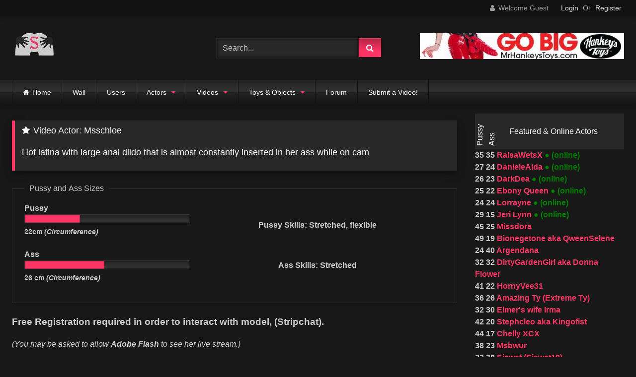

--- FILE ---
content_type: text/html; charset=UTF-8
request_url: https://slackholes.com/actor/msschloe/
body_size: 34296
content:
<!DOCTYPE html>


<html lang="en-GB">
<head>
<meta charset="UTF-8">
<meta content='width=device-width, initial-scale=1.0, maximum-scale=6.0,'  name='viewport' /> <link rel="profile" href="http://gmpg.org/xfn/11">
<link rel="icon" href="
https://slackholes.com/wp-content/uploads/2020/06/favicon.ico">

<!-- Meta social networks -->

<!-- Temp Style -->
<style>
	.post-thumbnail {
		padding-bottom: 56.25%;
	}
	.post-thumbnail .wpst-trailer,
	.post-thumbnail img {
		object-fit: fill;
	}

	.video-debounce-bar {
		background: #FF3565!important;
	}

			
			button,
		.button,
		input[type="button"],
		input[type="reset"],
		input[type="submit"],
		.label,
		.label:visited,
		.pagination ul li a,
		.widget_categories ul li a,
		.comment-reply-link,
		a.tag-cloud-link,
		.template-actors li a {
			background: -moz-linear-gradient(top, rgba(0,0,0,0.3) 0%, rgba(0,0,0,0) 70%); /* FF3.6-15 */
			background: -webkit-linear-gradient(top, rgba(0,0,0,0.3) 0%,rgba(0,0,0,0) 70%); /* Chrome10-25,Safari5.1-6 */
			background: linear-gradient(to bottom, rgba(0,0,0,0.3) 0%,rgba(0,0,0,0) 70%); /* W3C, IE10+, FF16+, Chrome26+, Opera12+, Safari7+ */
			filter: progid:DXImageTransform.Microsoft.gradient( startColorstr='#a62b2b2b', endColorstr='#00000000',GradientType=0 ); /* IE6-9 */
			-moz-box-shadow: 0 1px 6px 0 rgba(0, 0, 0, 0.12);
			-webkit-box-shadow: 0 1px 6px 0 rgba(0, 0, 0, 0.12);
			-o-box-shadow: 0 1px 6px 0 rgba(0, 0, 0, 0.12);
			box-shadow: 0 1px 6px 0 rgba(0, 0, 0, 0.12);
		}
		input[type="text"],
		input[type="email"],
		input[type="url"],
		input[type="password"],
		input[type="search"],
		input[type="number"],
		input[type="tel"],
		input[type="range"],
		input[type="date"],
		input[type="month"],
		input[type="week"],
		input[type="time"],
		input[type="datetime"],
		input[type="datetime-local"],
		input[type="color"],
		select,
		textarea,
		.wp-editor-container {
			-moz-box-shadow: 0 0 1px rgba(255, 255, 255, 0.3), 0 0 5px black inset;
			-webkit-box-shadow: 0 0 1px rgba(255, 255, 255, 0.3), 0 0 5px black inset;
			-o-box-shadow: 0 0 1px rgba(255, 255, 255, 0.3), 0 0 5px black inset;
			box-shadow: 0 0 1px rgba(255, 255, 255, 0.3), 0 0 5px black inset;
		}
		#site-navigation {
			background: #222222;
			background: -moz-linear-gradient(top, #222222 0%, #333333 50%, #222222 51%, #151515 100%);
			background: -webkit-linear-gradient(top, #222222 0%,#333333 50%,#222222 51%,#151515 100%);
			background: linear-gradient(to bottom, #222222 0%,#333333 50%,#222222 51%,#151515 100%);
			filter: progid:DXImageTransform.Microsoft.gradient( startColorstr='#222222', endColorstr='#151515',GradientType=0 );
			-moz-box-shadow: 0 6px 6px 0 rgba(0, 0, 0, 0.12);
			-webkit-box-shadow: 0 6px 6px 0 rgba(0, 0, 0, 0.12);
			-o-box-shadow: 0 6px 6px 0 rgba(0, 0, 0, 0.12);
			box-shadow: 0 6px 6px 0 rgba(0, 0, 0, 0.12);
		}
		#site-navigation > ul > li:hover > a,
		#site-navigation ul li.current-menu-item a {
			background: -moz-linear-gradient(top, rgba(0,0,0,0.3) 0%, rgba(0,0,0,0) 70%);
			background: -webkit-linear-gradient(top, rgba(0,0,0,0.3) 0%,rgba(0,0,0,0) 70%);
			background: linear-gradient(to bottom, rgba(0,0,0,0.3) 0%,rgba(0,0,0,0) 70%);
			filter: progid:DXImageTransform.Microsoft.gradient( startColorstr='#a62b2b2b', endColorstr='#00000000',GradientType=0 );
			-moz-box-shadow: inset 0px 0px 2px 0px #000000;
			-webkit-box-shadow: inset 0px 0px 2px 0px #000000;
			-o-box-shadow: inset 0px 0px 2px 0px #000000;
			box-shadow: inset 0px 0px 2px 0px #000000;
			filter:progid:DXImageTransform.Microsoft.Shadow(color=#000000, Direction=NaN, Strength=2);
		}
		.rating-bar,
		.categories-list .thumb-block .entry-header,
		.actors-list .thumb-block .entry-header,
		#filters .filters-select,
		#filters .filters-options {
			background: -moz-linear-gradient(top, rgba(0,0,0,0.3) 0%, rgba(0,0,0,0) 70%); /* FF3.6-15 */
			background: -webkit-linear-gradient(top, rgba(0,0,0,0.3) 0%,rgba(0,0,0,0) 70%); /* Chrome10-25,Safari5.1-6 */
			background: linear-gradient(to bottom, rgba(0,0,0,0.3) 0%,rgba(0,0,0,0) 70%); /* W3C, IE10+, FF16+, Chrome26+, Opera12+, Safari7+ */
			-moz-box-shadow: inset 0px 0px 2px 0px #000000;
			-webkit-box-shadow: inset 0px 0px 2px 0px #000000;
			-o-box-shadow: inset 0px 0px 2px 0px #000000;
			box-shadow: inset 0px 0px 2px 0px #000000;
			filter:progid:DXImageTransform.Microsoft.Shadow(color=#000000, Direction=NaN, Strength=2);
		}
		.breadcrumbs-area {
			background: -moz-linear-gradient(top, rgba(0,0,0,0.3) 0%, rgba(0,0,0,0) 70%); /* FF3.6-15 */
			background: -webkit-linear-gradient(top, rgba(0,0,0,0.3) 0%,rgba(0,0,0,0) 70%); /* Chrome10-25,Safari5.1-6 */
			background: linear-gradient(to bottom, rgba(0,0,0,0.3) 0%,rgba(0,0,0,0) 70%); /* W3C, IE10+, FF16+, Chrome26+, Opera12+, Safari7+ */
		}
	
	.site-title a {
		font-family: Open Sans;
		font-size: 36px;
	}
	.site-branding .logo img {
		max-width: 90px;
		max-height: 90px;
		margin-top: 0px;
		margin-left: 0px;
	}
	a,
	.site-title a i,
	.thumb-block:hover .rating-bar i,
	.categories-list .thumb-block:hover .entry-header .cat-title:before,
	.required,
	.like #more:hover i,
	.dislike #less:hover i,
	.top-bar i:hover,
	.main-navigation .menu-item-has-children > a:after,
	.menu-toggle i,
	.main-navigation.toggled li:hover > a,
	.main-navigation.toggled li.focus > a,
	.main-navigation.toggled li.current_page_item > a,
	.main-navigation.toggled li.current-menu-item > a,
	#filters .filters-select:after,
	.morelink i,
	.top-bar .membership a i,
	.thumb-block:hover .photos-count i {
		color: #FF3565;
	}
	button:not(.wp-color-result), 	.button:not(.wp-color-result), 	input[type="button"],
	input[type="reset"],
	input[type="submit"],
	.label,
	.pagination ul li a.current,
	.pagination ul li a:hover,
	body #filters .label.secondary.active,
	.label.secondary:hover,
	.main-navigation li:hover > a,
	.main-navigation li.focus > a,
	.main-navigation li.current_page_item > a,
	.main-navigation li.current-menu-item > a,
	.widget_categories ul li a:hover,
	.comment-reply-link,
	a.tag-cloud-link:hover,
	.template-actors li a:hover {
		border-color: #FF3565!important;
		background-color: #FF3565!important;
	}
	.rating-bar-meter,
	.vjs-play-progress,
	#filters .filters-options span:hover,
	.bx-wrapper .bx-controls-direction a,
	.top-bar .social-share a:hover,
	.thumb-block:hover span.hd-video,
	.featured-carousel .slide a:hover span.hd-video,
	.appContainer .ctaButton {
		background-color: #FF3565!important;
	}
	#video-tabs button.tab-link.active,
	.title-block,
	.widget-title,
	.page-title,
	.page .entry-title,
	.comments-title,
	.comment-reply-title,
	.morelink:hover {
		border-color: #FF3565!important;
	}

	/* Small desktops ----------- */
	@media only screen  and (min-width : 64.001em) and (max-width : 84em) {
		#main .thumb-block {
			width: 33.33%!important;
		}
	}

	/* Desktops and laptops ----------- */
	@media only screen  and (min-width : 84.001em) {
		#main .thumb-block {
			width: 33.33%!important;
		}
	}

</style>
 
<!-- Google Analytics -->
<!-- Global site tag (gtag.js) - Google Analytics -->
<script async src="https://www.googletagmanager.com/gtag/js?id=UA-137823078-3"></script>
<script>
  window.dataLayer = window.dataLayer || [];
  function gtag(){dataLayer.push(arguments);}
  gtag('js', new Date());

  gtag('config', 'UA-137823078-3');
</script>

<!-- Meta Verification -->

<!-- tax Actor or home - Dequeued Css For All: ["wp-block-library","bp-login-form-block","bp-member-block","bp-members-block","bp-dynamic-members-block","bp-latest-activities-block","bp-friends-block","bp-group-block","bp-groups-block","bp-dynamic-groups-block","youzify-opensans","youzify-mycred","mycred-front","mycred-social-share-icons","mycred-social-share-style","youzify-membership"] --><!-- tax Actor  or home-  Dequeued Css For Guests: ["youzify-icons"] --><meta name='robots' content='index, follow, max-image-preview:large, max-snippet:-1, max-video-preview:-1' />

	<!-- This site is optimized with the Yoast SEO plugin v25.3 - https://yoast.com/wordpress/plugins/seo/ -->
	<title>Msschloe &#8226; Video Actor Page &#8226; SlackHoles.com</title>
	<meta name="description" content="Hot latina with large anal dildo that is almost constantly inserted in her ass while on cam" />
	<link rel="canonical" href="https://slackholes.com/actor/msschloe/" />
	<script type="application/ld+json" class="yoast-schema-graph">{"@context":"https://schema.org","@graph":[{"@type":"CollectionPage","@id":"https://slackholes.com/actor/msschloe/","url":"https://slackholes.com/actor/msschloe/","name":"Msschloe &#8226; Video Actor Page &#8226; SlackHoles.com","isPartOf":{"@id":"https://slackholes.com/#website"},"description":"Hot latina with large anal dildo that is almost constantly inserted in her ass while on cam","breadcrumb":{"@id":"https://slackholes.com/actor/msschloe/#breadcrumb"},"inLanguage":"en-GB"},{"@type":"BreadcrumbList","@id":"https://slackholes.com/actor/msschloe/#breadcrumb","itemListElement":[{"@type":"ListItem","position":1,"name":"Home","item":"https://slackholes.com/"},{"@type":"ListItem","position":2,"name":"Msschloe"}]},{"@type":"WebSite","@id":"https://slackholes.com/#website","url":"https://slackholes.com/","name":"SlackHoles.com","description":"All about stretching actors and extreme insertions.","publisher":{"@id":"https://slackholes.com/#organization"},"potentialAction":[{"@type":"SearchAction","target":{"@type":"EntryPoint","urlTemplate":"https://slackholes.com/?s={search_term_string}"},"query-input":{"@type":"PropertyValueSpecification","valueRequired":true,"valueName":"search_term_string"}}],"inLanguage":"en-GB"},{"@type":"Organization","@id":"https://slackholes.com/#organization","name":"Slackholes.com","url":"https://slackholes.com/","logo":{"@type":"ImageObject","inLanguage":"en-GB","@id":"https://slackholes.com/#/schema/logo/image/","url":"https://slackholes.com/wp-content/uploads/2019/12/logo60-small.png","contentUrl":"https://slackholes.com/wp-content/uploads/2019/12/logo60-small.png","width":150,"height":80,"caption":"Slackholes.com"},"image":{"@id":"https://slackholes.com/#/schema/logo/image/"},"sameAs":["https://x.com/slackholes"]}]}</script>
	<!-- / Yoast SEO plugin. -->


<link rel="alternate" type="application/rss+xml" title="SlackHoles.com &raquo; Feed" href="https://slackholes.com/feed/" />
<link rel="alternate" type="application/rss+xml" title="SlackHoles.com &raquo; Comments Feed" href="https://slackholes.com/comments/feed/" />
<link rel="alternate" type="application/rss+xml" title="SlackHoles.com &raquo; Msschloe Video Actor Feed" href="https://slackholes.com/actor/msschloe/feed/" />
<style id='wp-img-auto-sizes-contain-inline-css' type='text/css'>
img:is([sizes=auto i],[sizes^="auto," i]){contain-intrinsic-size:3000px 1500px}
/*# sourceURL=wp-img-auto-sizes-contain-inline-css */
</style>

<link rel='stylesheet' id='youzify-wall-css' href='https://slackholes.com/wp-content/plugins/youzify/includes/public/assets/css/youzify-wall.min.css?ver=3.4.8' type='text/css' media='all' />
<link rel='stylesheet' id='youzify-profile-css' href='https://slackholes.com/wp-content/plugins/youzify/includes/public/assets/css/youzify-profile.min.css?ver=3.4.8' type='text/css' media='all' />
<link rel='stylesheet' id='youzify-carousel-css-css' href='https://slackholes.com/wp-content/plugins/youzify/includes/public/assets/css/youzify-owl-carousel.min.css?ver=3.4.8' type='text/css' media='all' />
<link rel='stylesheet' id='youzify-customStyle-css' href='https://slackholes.com/wp-content/plugins/youzify/includes/admin/assets/css/custom-script.css?ver=6.9' type='text/css' media='all' />
<style id='youzify-customStyle-inline-css' type='text/css'>

                    #youzify-profile-navmenu {
                	background-color: #181818 !important;
                    }

                    .youzify .youzify-profile-navmenu li i,.youzify-profile .youzify-nav-settings .youzify-settings-icon {
                	color: #ffffff !important;
                    }

                    .youzify-profile .youzify-responsive-menu span::before,.youzify-profile .youzify-responsive-menu span::after,.youzify-profile .youzify-responsive-menu span {
                	background-color: #ffffff !important;
                    }

                    .youzify .youzify-profile-navmenu a,.youzify-profile .youzify-settings-name {
                	color: #ff3565 !important;
                    }

                    .youzify .youzify-profile-navmenu .youzify-navbar-item a:hover {
                	color: #ff3565 !important;
                    }

:root {
    --yzfy-scheme-color: #ff3565 !important;
    --yzfy-scheme-text-color:  !important;
}

body .youzify div.item-list-tabs li.youzify-activity-show-search .youzify-activity-show-search-form i,
body #youzify-wall-nav .item-list-tabs li#activity-filter-select label,
body .youzify-media-filter .youzify-filter-item .youzify-current-filter,
body .youzify-community-hashtags .youzify-hashtag-item:hover,
body .youzify table tfoot tr,
body .youzify table thead tr,
body #youzify-group-body h1:before,
body .youzify-product-actions .youzify-addtocart,
body .youzify .checkout_coupon,
body .youzify .youzify-wc-box-title h3,
body .youzify .woocommerce-customer-details h2,
body .youzify .youzify-wc-main-content .track_order .form-row button,
body .youzify-view-order .youzify-wc-main-content > p mark.order-status,
body .youzify .youzify-wc-main-content button[type='submit'],
body .youzify .youzify-wc-main-content #payment #place_order,
body .youzify .youzify-wc-main-content h3,
body .youzify .wc-proceed-to-checkout a.checkout-button,
body .youzify .wc-proceed-to-checkout a.checkout-button:hover,
body .youzify .youzify-wc-main-content .woocommerce-checkout-review-order table.shop_table tfoot .order-total,
body .youzify .youzify-wc-main-content .woocommerce-checkout-review-order table.shop_table thead,
body .youzify .youzify-wc-main-content table.shop_table td a.woocommerce-MyAccount-downloads-file:before,
body .youzify .youzify-wc-main-content table.shop_table td a.view:before,
body .youzify table.shop_table.order_details tfoot tr:last-child,
body .youzify .youzify-wc-main-content table.shop_table td.actions .coupon button,
body .youzify .youzify-wc-main-content table.shop_table td.woocommerce-orders-table__cell-order-number a,
body .youzify .youzify-wc-main-content table.shop_table thead,
body .youzify-forums-topic-item .youzify-forums-topic-icon i,
body .youzify-forums-forum-item .youzify-forums-forum-icon i,
body div.bbp-submit-wrapper button,
body #bbpress-forums li.bbp-header,
body #bbpress-forums .bbp-search-form #bbp_search_submit,
body #bbpress-forums #bbp-search-form #bbp_search_submit,
body .widget_display_search #bbp_search_submit,
body .widget_display_forums li a:before,
body .widget_display_views li .bbp-view-title:before,
body .widget_display_topics li:before,
body #bbpress-forums li.bbp-footer,
body .bbp-pagination .page-numbers.current,
body .youzify-items-list-widget .youzify-list-item .youzify-item-action .youzify-add-button i,
body #youzify-members-list .youzify-user-actions .friendship-button .requested,
body .youzify-wall-embed .youzify-embed-action .friendship-button a.requested,
body .youzify-widget .youzify-user-tags .youzify-utag-values .youzify-utag-value-item,
body .item-list-tabs #search-message-form #messages_search_submit,
body #youzify-groups-list .action .group-button .membership-requested,
body #youzify-members-list .youzify-user-actions .friendship-button a,
body #youzify-groups-list .action .group-button .request-membership,
body .youzify-wall-embed .youzify-embed-action .friendship-button a,
body .youzify-group-manage-members-search #members_search_submit,
body #youzify-groups-list .action .group-button .accept-invite,
body .notifications-options-nav #notification-bulk-manage,
body .notifications .notification-actions .mark-read span,
body .sitewide-notices .thread-options .activate-notice,
body #youzify-groups-list .action .group-button .join-group,
body .youzify-social-buttons .friendship-button a.requested,
body #youzify-directory-search-box form input[type=submit],
body .youzify-user-actions .friendship-button a.requested,
body .youzify-wall-embed .youzify-embed-action .group-button a,
body #youzify-group-buttons .group-button a.join-group,
body .messages-notices .thread-options .read span,
body .youzify-social-buttons .friendship-button a,
body #search-members-form #members_search_submit,
body .messages-options-nav #messages-bulk-manage,
body .youzify-group-settings-tab input[type='submit'],
body .youzify-user-actions .friendship-button a.add,
body #group-settings-form input[type='submit'],
body .youzify-product-content .youzify-featured-product,
body .my-friends #friend-list .action a.accept,
body .youzify-wall-new-post .youzify-post-more-button,
body .group-request-list .action .accept a,
body #message-recipients .highlight-icon i,
body .youzify-pagination .page-numbers.current,
body .youzify-project-content .youzify-project-type,
body .youzify-author .youzify-account-settings,
body .youzify-product-actions .youzify-addtocart,
body .group-button.request-membership,
body #send_message_form .submit #send,
body #send-invite-form .submit input,
body #send-reply #send_reply_button,
body .youzify-wall-actions .youzify-wall-post,
body .youzify-post-content .youzify-post-type,
body .youzify-nav-effect .youzify-menu-border,
body #group-create-tabs li.current,
body .group-button.accept-invite,
body .youzify-tab-post .youzify-read-more,
body .group-button.join-group,
body .youzify-service-icon i:hover,
body .youzify-loading .youzify_msg,
body .youzify-scrolltotop i:hover,
body .youzify-post .youzify-read-more,
body .youzify-author .youzify-login,
body .pagination .current,
body .youzify-tab-title-box,
body #youzify button[type='submit'],
body .youzify-wall-file-post,
body .youzify-current-bg-color,
body .youzify-current-checked-bg-color:checked,
body .button.accept {
            background-color: #ff3565 !important;
            color:  !important;
        }

@media screen and ( max-width: 768px ) {
body #youzify .youzify-group div.item-list-tabs li.last label,
body #youzify .youzify-profile div.item-list-tabs li.last label,
body #youzify .youzify-directory-filter .item-list-tabs li#groups-order-select label,
body #youzify .youzify-directory-filter .item-list-tabs li#members-order-select label {
    background-color: #ff3565 !important;
    color: #fff;
}
}
        body .youzify-bbp-topic-head-meta .youzify-bbp-head-meta-last-updated a:not(.bbp-author-name),
        body .widget_display_topics li .topic-author a.bbp-author-name,
        body .activity-header .activity-head p a:not(:first-child),
        body #message-recipients .highlight .highlight-meta a,
        body .thread-sender .thread-from .from .thread-count,
        body .youzify-profile-navmenu .youzify-navbar-item a:hover i,
        body .widget_display_replies li a.bbp-author-name,
        body .youzify-profile-navmenu .youzify-navbar-item a:hover,
        body .youzify-link-main-content .youzify-link-url:hover,
        body .youzify-wall-new-post .youzify-post-title a:hover,
        body .youzify-recent-posts .youzify-post-title a:hover,
        body .youzify-post-content .youzify-post-title a:hover,
        body .youzify-group-settings-tab fieldset legend,
        body .youzify-wall-link-data .youzify-wall-link-url,
        body .youzify-tab-post .youzify-post-title a:hover,
        body .youzify-project-tags .youzify-tag-symbole,
        body .youzify-post-tags .youzify-tag-symbole,
        body .youzify-group-navmenu li a:hover {
            color: #ff3565 !important;
        }

        body .youzify-bbp-topic-head,
        body .youzify .youzify-wc-main-content address .youzify-bullet,
        body .youzify-profile-navmenu .youzify-navbar-item.youzify-active-menu,
        body .youzify-group-navmenu li.current {
            border-color: #ff3565 !important;
        }

        body .quote-with-img:before,
        body .youzify-link-content,
        body .youzify-no-thumbnail,
        body a.youzify-settings-widget {
            background: #ff3565 url(https://slackholes.com/wp-content/plugins/youzify/includes/public/assets/images/dotted-bg.png) !important;
        }
    

                    .youzify-page {
                	background-color: #181818 !important;
                    }
.activity-meta .button{
background-color:var(--yzfy-card-bg-color)!important;
}
/*# sourceURL=youzify-customStyle-inline-css */
</style>
<style id='wp-emoji-styles-inline-css' type='text/css'>

	img.wp-smiley, img.emoji {
		display: inline !important;
		border: none !important;
		box-shadow: none !important;
		height: 1em !important;
		width: 1em !important;
		margin: 0 0.07em !important;
		vertical-align: -0.1em !important;
		background: none !important;
		padding: 0 !important;
	}
/*# sourceURL=wp-emoji-styles-inline-css */
</style>
<style id='classic-theme-styles-inline-css' type='text/css'>
/*! This file is auto-generated */
.wp-block-button__link{color:#fff;background-color:#32373c;border-radius:9999px;box-shadow:none;text-decoration:none;padding:calc(.667em + 2px) calc(1.333em + 2px);font-size:1.125em}.wp-block-file__button{background:#32373c;color:#fff;text-decoration:none}
/*# sourceURL=/wp-includes/css/classic-themes.min.css */
</style>
<link rel='stylesheet' id='youzify-css' href='https://slackholes.com/wp-content/plugins/youzify/includes/public/assets/css/youzify.min.css?ver=3.4.8' type='text/css' media='all' />
<link rel='stylesheet' id='youzify-headers-css' href='https://slackholes.com/wp-content/plugins/youzify/includes/public/assets/css/youzify-headers.min.css?ver=3.4.8' type='text/css' media='all' />
<link rel='stylesheet' id='wpst-font-awesome-css' href='https://slackholes.com/wp-content/themes/retrotube/assets/stylesheets/font-awesome/css/font-awesome.min.css?ver=4.7.0' type='text/css' media='all' />
<link rel='stylesheet' id='wpst-style-css' href='https://slackholes.com/wp-content/themes/retrotube-child/style.css?ver=37.7.2.1736024174' type='text/css' media='all' />
<link rel='stylesheet' id='youzify-membership-customStyle-css' href='https://slackholes.com/wp-content/plugins/youzify/includes/admin/assets/css/custom-script.css?ver=6.9' type='text/css' media='all' />
<style id='youzify-membership-customStyle-inline-css' type='text/css'>

                    .youzify-membership-signup-page .youzify-membership-form-item label,#youzify_membership_signup_form fieldset legend,#youzify_membership_signup_form label {
                	color: #ffffff !important;
                    }

                    .youzify-membership-signup-page .youzify-membership-form-item input:not([type='checkbox']),#youzify_membership_signup_form input {
                	color: #ffffff !important;
                    }

                    .youzify-membership-signup-page input::-webkit-input-placeholder {
                	color: #ffffff !important;
                    }

                    .youzify-membership-signup-page input::-moz-placeholder {
                	color: #ffffff !important;
                    }

                    .youzify-membership-signup-page input::-ms-input-placeholder {
                	color: #ffffff !important;
                    }

                    .youzify-membership-login-page .youzify-membership-form-item input:not([type='checkbox']) {
                	color: #ffffff !important;
                    }
/*# sourceURL=youzify-membership-customStyle-inline-css */
</style>
<link rel='stylesheet' id='klabs-settings-css' href='https://slackholes.com/wp-content/plugins/youzify/includes/admin/assets/css/klabs-panel.min.css?ver=3.4.8' type='text/css' media='all' />
<link rel='stylesheet' id='youzify-account-css' href='https://slackholes.com/wp-content/plugins/youzify/includes/public/assets/css/youzify-account.min.css?ver=3.4.8' type='text/css' media='all' />
<script type="text/javascript" src="https://slackholes.com/wp-includes/js/jquery/jquery.min.js?ver=3.7.1" id="jquery-core-js"></script>
<script type="text/javascript" src="https://slackholes.com/wp-includes/js/jquery/jquery-migrate.min.js?ver=3.4.1" id="jquery-migrate-js"></script>
<script type="text/javascript" src="https://slackholes.com/wp-content/plugins/youzify/includes/public/assets/js/youzify-wall.min.js?ver=3.4.8" id="youzify-wall-js"></script>
<script type="text/javascript" src="https://slackholes.com/wp-content/plugins/youzify/includes/public/assets/js/youzify-owl-carousel.min.js?ver=3.4.8" id="youzify-carousel-js-js"></script>
<script type="text/javascript" src="https://slackholes.com/wp-content/plugins/youzify/includes/public/assets/js/youzify-slider.min.js?ver=3.4.8" id="youzify-slider-js"></script>
<script type="text/javascript" id="youzify-moderation-js-extra">
/* <![CDATA[ */
var Youzify_Moderation = {"path":"https://slackholes.com/wp-content/plugins/youzify-moderation/"};
//# sourceURL=youzify-moderation-js-extra
/* ]]> */
</script>
<script type="text/javascript" src="https://slackholes.com/wp-content/plugins/youzify-moderation/assets/js/youzify-moderation.js?ver=6.9" id="youzify-moderation-js"></script>
<link rel="https://api.w.org/" href="https://slackholes.com/wp-json/" /><link rel="alternate" title="JSON" type="application/json" href="https://slackholes.com/wp-json/wp/v2/actors/4333" /><link rel="EditURI" type="application/rsd+xml" title="RSD" href="https://slackholes.com/xmlrpc.php?rsd" />
<meta name="generator" content="WordPress 6.9" />

	<script type="text/javascript">var ajaxurl = 'https://slackholes.com/wp-admin/admin-ajax.php';</script>

<style type="text/css">
    @media screen and (max-width: 768px) {
        .youzify-directory .youzify-mobile-nav .youzify-mobile-nav-item {
            width: 33.33%;
        }
    }
</style>
<meta name="generator" content="Elementor 3.15.3; features: e_dom_optimization, e_optimized_assets_loading, e_optimized_css_loading, additional_custom_breakpoints; settings: css_print_method-external, google_font-enabled, font_display-auto">

    <!-- Youzify Open Graph Tags -->

    <meta property="twitter:card" content="summary_large_image">
    <meta property="og:type" content="profile">

    
    <meta property="og:url" content="">

    
    
    <!-- End of Youzify Open Graph Tags -->

    <style id='global-styles-inline-css' type='text/css'>
:root{--wp--preset--aspect-ratio--square: 1;--wp--preset--aspect-ratio--4-3: 4/3;--wp--preset--aspect-ratio--3-4: 3/4;--wp--preset--aspect-ratio--3-2: 3/2;--wp--preset--aspect-ratio--2-3: 2/3;--wp--preset--aspect-ratio--16-9: 16/9;--wp--preset--aspect-ratio--9-16: 9/16;--wp--preset--color--black: #000000;--wp--preset--color--cyan-bluish-gray: #abb8c3;--wp--preset--color--white: #ffffff;--wp--preset--color--pale-pink: #f78da7;--wp--preset--color--vivid-red: #cf2e2e;--wp--preset--color--luminous-vivid-orange: #ff6900;--wp--preset--color--luminous-vivid-amber: #fcb900;--wp--preset--color--light-green-cyan: #7bdcb5;--wp--preset--color--vivid-green-cyan: #00d084;--wp--preset--color--pale-cyan-blue: #8ed1fc;--wp--preset--color--vivid-cyan-blue: #0693e3;--wp--preset--color--vivid-purple: #9b51e0;--wp--preset--gradient--vivid-cyan-blue-to-vivid-purple: linear-gradient(135deg,rgb(6,147,227) 0%,rgb(155,81,224) 100%);--wp--preset--gradient--light-green-cyan-to-vivid-green-cyan: linear-gradient(135deg,rgb(122,220,180) 0%,rgb(0,208,130) 100%);--wp--preset--gradient--luminous-vivid-amber-to-luminous-vivid-orange: linear-gradient(135deg,rgb(252,185,0) 0%,rgb(255,105,0) 100%);--wp--preset--gradient--luminous-vivid-orange-to-vivid-red: linear-gradient(135deg,rgb(255,105,0) 0%,rgb(207,46,46) 100%);--wp--preset--gradient--very-light-gray-to-cyan-bluish-gray: linear-gradient(135deg,rgb(238,238,238) 0%,rgb(169,184,195) 100%);--wp--preset--gradient--cool-to-warm-spectrum: linear-gradient(135deg,rgb(74,234,220) 0%,rgb(151,120,209) 20%,rgb(207,42,186) 40%,rgb(238,44,130) 60%,rgb(251,105,98) 80%,rgb(254,248,76) 100%);--wp--preset--gradient--blush-light-purple: linear-gradient(135deg,rgb(255,206,236) 0%,rgb(152,150,240) 100%);--wp--preset--gradient--blush-bordeaux: linear-gradient(135deg,rgb(254,205,165) 0%,rgb(254,45,45) 50%,rgb(107,0,62) 100%);--wp--preset--gradient--luminous-dusk: linear-gradient(135deg,rgb(255,203,112) 0%,rgb(199,81,192) 50%,rgb(65,88,208) 100%);--wp--preset--gradient--pale-ocean: linear-gradient(135deg,rgb(255,245,203) 0%,rgb(182,227,212) 50%,rgb(51,167,181) 100%);--wp--preset--gradient--electric-grass: linear-gradient(135deg,rgb(202,248,128) 0%,rgb(113,206,126) 100%);--wp--preset--gradient--midnight: linear-gradient(135deg,rgb(2,3,129) 0%,rgb(40,116,252) 100%);--wp--preset--font-size--small: 13px;--wp--preset--font-size--medium: 20px;--wp--preset--font-size--large: 36px;--wp--preset--font-size--x-large: 42px;--wp--preset--spacing--20: 0.44rem;--wp--preset--spacing--30: 0.67rem;--wp--preset--spacing--40: 1rem;--wp--preset--spacing--50: 1.5rem;--wp--preset--spacing--60: 2.25rem;--wp--preset--spacing--70: 3.38rem;--wp--preset--spacing--80: 5.06rem;--wp--preset--shadow--natural: 6px 6px 9px rgba(0, 0, 0, 0.2);--wp--preset--shadow--deep: 12px 12px 50px rgba(0, 0, 0, 0.4);--wp--preset--shadow--sharp: 6px 6px 0px rgba(0, 0, 0, 0.2);--wp--preset--shadow--outlined: 6px 6px 0px -3px rgb(255, 255, 255), 6px 6px rgb(0, 0, 0);--wp--preset--shadow--crisp: 6px 6px 0px rgb(0, 0, 0);}:where(.is-layout-flex){gap: 0.5em;}:where(.is-layout-grid){gap: 0.5em;}body .is-layout-flex{display: flex;}.is-layout-flex{flex-wrap: wrap;align-items: center;}.is-layout-flex > :is(*, div){margin: 0;}body .is-layout-grid{display: grid;}.is-layout-grid > :is(*, div){margin: 0;}:where(.wp-block-columns.is-layout-flex){gap: 2em;}:where(.wp-block-columns.is-layout-grid){gap: 2em;}:where(.wp-block-post-template.is-layout-flex){gap: 1.25em;}:where(.wp-block-post-template.is-layout-grid){gap: 1.25em;}.has-black-color{color: var(--wp--preset--color--black) !important;}.has-cyan-bluish-gray-color{color: var(--wp--preset--color--cyan-bluish-gray) !important;}.has-white-color{color: var(--wp--preset--color--white) !important;}.has-pale-pink-color{color: var(--wp--preset--color--pale-pink) !important;}.has-vivid-red-color{color: var(--wp--preset--color--vivid-red) !important;}.has-luminous-vivid-orange-color{color: var(--wp--preset--color--luminous-vivid-orange) !important;}.has-luminous-vivid-amber-color{color: var(--wp--preset--color--luminous-vivid-amber) !important;}.has-light-green-cyan-color{color: var(--wp--preset--color--light-green-cyan) !important;}.has-vivid-green-cyan-color{color: var(--wp--preset--color--vivid-green-cyan) !important;}.has-pale-cyan-blue-color{color: var(--wp--preset--color--pale-cyan-blue) !important;}.has-vivid-cyan-blue-color{color: var(--wp--preset--color--vivid-cyan-blue) !important;}.has-vivid-purple-color{color: var(--wp--preset--color--vivid-purple) !important;}.has-black-background-color{background-color: var(--wp--preset--color--black) !important;}.has-cyan-bluish-gray-background-color{background-color: var(--wp--preset--color--cyan-bluish-gray) !important;}.has-white-background-color{background-color: var(--wp--preset--color--white) !important;}.has-pale-pink-background-color{background-color: var(--wp--preset--color--pale-pink) !important;}.has-vivid-red-background-color{background-color: var(--wp--preset--color--vivid-red) !important;}.has-luminous-vivid-orange-background-color{background-color: var(--wp--preset--color--luminous-vivid-orange) !important;}.has-luminous-vivid-amber-background-color{background-color: var(--wp--preset--color--luminous-vivid-amber) !important;}.has-light-green-cyan-background-color{background-color: var(--wp--preset--color--light-green-cyan) !important;}.has-vivid-green-cyan-background-color{background-color: var(--wp--preset--color--vivid-green-cyan) !important;}.has-pale-cyan-blue-background-color{background-color: var(--wp--preset--color--pale-cyan-blue) !important;}.has-vivid-cyan-blue-background-color{background-color: var(--wp--preset--color--vivid-cyan-blue) !important;}.has-vivid-purple-background-color{background-color: var(--wp--preset--color--vivid-purple) !important;}.has-black-border-color{border-color: var(--wp--preset--color--black) !important;}.has-cyan-bluish-gray-border-color{border-color: var(--wp--preset--color--cyan-bluish-gray) !important;}.has-white-border-color{border-color: var(--wp--preset--color--white) !important;}.has-pale-pink-border-color{border-color: var(--wp--preset--color--pale-pink) !important;}.has-vivid-red-border-color{border-color: var(--wp--preset--color--vivid-red) !important;}.has-luminous-vivid-orange-border-color{border-color: var(--wp--preset--color--luminous-vivid-orange) !important;}.has-luminous-vivid-amber-border-color{border-color: var(--wp--preset--color--luminous-vivid-amber) !important;}.has-light-green-cyan-border-color{border-color: var(--wp--preset--color--light-green-cyan) !important;}.has-vivid-green-cyan-border-color{border-color: var(--wp--preset--color--vivid-green-cyan) !important;}.has-pale-cyan-blue-border-color{border-color: var(--wp--preset--color--pale-cyan-blue) !important;}.has-vivid-cyan-blue-border-color{border-color: var(--wp--preset--color--vivid-cyan-blue) !important;}.has-vivid-purple-border-color{border-color: var(--wp--preset--color--vivid-purple) !important;}.has-vivid-cyan-blue-to-vivid-purple-gradient-background{background: var(--wp--preset--gradient--vivid-cyan-blue-to-vivid-purple) !important;}.has-light-green-cyan-to-vivid-green-cyan-gradient-background{background: var(--wp--preset--gradient--light-green-cyan-to-vivid-green-cyan) !important;}.has-luminous-vivid-amber-to-luminous-vivid-orange-gradient-background{background: var(--wp--preset--gradient--luminous-vivid-amber-to-luminous-vivid-orange) !important;}.has-luminous-vivid-orange-to-vivid-red-gradient-background{background: var(--wp--preset--gradient--luminous-vivid-orange-to-vivid-red) !important;}.has-very-light-gray-to-cyan-bluish-gray-gradient-background{background: var(--wp--preset--gradient--very-light-gray-to-cyan-bluish-gray) !important;}.has-cool-to-warm-spectrum-gradient-background{background: var(--wp--preset--gradient--cool-to-warm-spectrum) !important;}.has-blush-light-purple-gradient-background{background: var(--wp--preset--gradient--blush-light-purple) !important;}.has-blush-bordeaux-gradient-background{background: var(--wp--preset--gradient--blush-bordeaux) !important;}.has-luminous-dusk-gradient-background{background: var(--wp--preset--gradient--luminous-dusk) !important;}.has-pale-ocean-gradient-background{background: var(--wp--preset--gradient--pale-ocean) !important;}.has-electric-grass-gradient-background{background: var(--wp--preset--gradient--electric-grass) !important;}.has-midnight-gradient-background{background: var(--wp--preset--gradient--midnight) !important;}.has-small-font-size{font-size: var(--wp--preset--font-size--small) !important;}.has-medium-font-size{font-size: var(--wp--preset--font-size--medium) !important;}.has-large-font-size{font-size: var(--wp--preset--font-size--large) !important;}.has-x-large-font-size{font-size: var(--wp--preset--font-size--x-large) !important;}
/*# sourceURL=global-styles-inline-css */
</style>
<link rel='stylesheet' id='dashicons-css' href='https://slackholes.com/wp-includes/css/dashicons.min.css?ver=6.9' type='text/css' media='all' />
<link rel='stylesheet' id='youzify-social-css' href='https://slackholes.com/wp-content/plugins/youzify/includes/public/assets/css/youzify-social.min.css?ver=3.4.8' type='text/css' media='all' />
</head>

<body
class="bp-legacy archive tax-actors term-msschloe term-4333 wp-embed-responsive wp-theme-retrotube wp-child-theme-retrotube-child custom-background youzify-red-scheme not-logged-in youzify-dark-lighting-mode group-blog hfeed elementor-default elementor-kit-7817">
<div id="page">
	<a class="skip-link screen-reader-text" href="#content">Skip to content</a>

	<header id="masthead" class="site-header" role="banner">

			<div class="top-bar ">
		<div class="top-bar-content row">
			<div class="social-share">
							</div>

							<div class="membership">
											<span class="welcome"><i class="fa fa-user"></i> <span>Welcome Guest</span></span>
						<span class="login"><a href="/login">Login</a></span> 						<span class="or">Or</span>
						<span class="login"><a href="/create-sh-account">Register</a></span> 									</div>
					</div>
	</div>

	
		<div class="site-branding row">
			<div class="logo">
									<a href="https://slackholes.com/" rel="home" title="SlackHoles.com"><img width="90" height="90" src="
										https://slackholes.com/wp-content/uploads/2020/09/logo-90x90-1.png					" alt="SlackHoles.com"></a>
				
							</div>
							 <div class="header-search small-search">
    <form method="get" id="searchform" action="https://slackholes.com/">        
                    <input class="input-group-field" aria-label="Search"  value="Search..." name="s" id="s" onfocus="if (this.value == 'Search...') {this.value = '';}" onblur="if (this.value == '') {this.value = 'Search...';}" type="text" />
                
        <input class="button fa-input" type="submit" id="searchsubmit" value="&#xf002;" />        
    </form>
</div>										<div class="happy-header">
					<a href="https://hankeystoys.ositracker.com/133842/9217"  alt="Hankey's Toys Huge Dildos and Fantasy Toys" rel="sponsored"><img src="https://slackholes.com/wp-content/uploads/2019/08/hankeys-huge-dildos-468x60.jpeg" width="468" height="60" style="width:100%; height:auto;" alt="Hankey's Toys Huge Dildos and Fantasy Toys"></img></a>				</div>
					</div><!-- .site-branding -->

		<nav id="site-navigation" class="main-navigation
					membership-enabled" role="navigation">
			<div id="head-mobile"></div>
			<div class="button-nav"></div>
			<ul id="menu-newest-main-menu" class="row"><li id="menu-item-3790" class="home-icon menu-item menu-item-type-custom menu-item-object-custom menu-item-3790"><a href="/">Home</a></li>
<li id="menu-item-10340" class="menu-item menu-item-type-post_type menu-item-object-buddypress menu-item-10340"><a href="https://slackholes.com/activity/">Wall</a></li>
<li id="menu-item-3792" class="menu-item menu-item-type-post_type menu-item-object-buddypress menu-item-3792"><a href="https://slackholes.com/members/">Users</a></li>
<li id="menu-item-12053" class="menu-item menu-item-type-custom menu-item-object-custom menu-item-has-children menu-item-12053"><a href="https://slackholes.com/actor/?sortby=pussy-size">Actors</a>
<ul class="sub-menu">
	<li id="menu-item-12050" class="menu-item menu-item-type-custom menu-item-object-custom menu-item-12050"><a href="https://slackholes.com/actor/?sortby=pussy-size">Sort by Pussy Size</a></li>
	<li id="menu-item-12051" class="menu-item menu-item-type-custom menu-item-object-custom menu-item-12051"><a href="https://slackholes.com/actor/?sortby=ass-size">Sort by Ass Size</a></li>
	<li id="menu-item-12052" class="menu-item menu-item-type-custom menu-item-object-custom menu-item-12052"><a href="https://slackholes.com/actor/">Sort by Name</a></li>
	<li id="menu-item-3795" class="menu-item menu-item-type-post_type menu-item-object-page menu-item-3795"><a href="https://slackholes.com/submit-actors/">Submit Actor</a></li>
</ul>
</li>
<li id="menu-item-3796" class="menu-item menu-item-type-custom menu-item-object-custom menu-item-has-children menu-item-3796"><a href="/?filter=latest">Videos</a>
<ul class="sub-menu">
	<li id="menu-item-12109" class="menu-item menu-item-type-post_type menu-item-object-page menu-item-12109"><a href="https://slackholes.com/categories/">Categories</a></li>
	<li id="menu-item-13685" class="menu-item menu-item-type-taxonomy menu-item-object-category menu-item-13685"><a href="https://slackholes.com/category/slackholes-challenge/">Slackholes Challenge</a></li>
	<li id="menu-item-6407" class="menu-item menu-item-type-taxonomy menu-item-object-category menu-item-6407"><a href="https://slackholes.com/category/world-record-insertions/">Female World Record Insertions</a></li>
	<li id="menu-item-3799" class="menu-item menu-item-type-post_type menu-item-object-page menu-item-3799"><a href="https://slackholes.com/tags/">Tags</a></li>
</ul>
</li>
<li id="menu-item-3803" class="menu-item menu-item-type-custom menu-item-object-custom menu-item-has-children menu-item-3803"><a href="/toys">Toys &#038; Objects</a>
<ul class="sub-menu">
	<li id="menu-item-3806" class="menu-item menu-item-type-post_type menu-item-object-toy menu-item-3806"><a href="https://slackholes.com/toy/mr-hankeys-goliath-dildo-video/">Mr. Hankey’s Goliath Dildo</a></li>
	<li id="menu-item-3804" class="menu-item menu-item-type-post_type menu-item-object-toy menu-item-3804"><a href="https://slackholes.com/toy/mr-hankeys-seahorse-dildo/">Mr. Hankey’s Seahorse Dildo</a></li>
	<li id="menu-item-3810" class="menu-item menu-item-type-post_type menu-item-object-toy menu-item-3810"><a href="https://slackholes.com/toy/mr-hankeys-boss-hogg-dildo/">Mr. Hankey’s Boss Hogg Dildo</a></li>
	<li id="menu-item-3809" class="menu-item menu-item-type-post_type menu-item-object-toy menu-item-3809"><a href="https://slackholes.com/toy/oxballs-pig-hole-ff-fuckplug/">Oxballs Pig-Hole FF Fuckplug</a></li>
	<li id="menu-item-9807" class="menu-item menu-item-type-post_type menu-item-object-toy menu-item-9807"><a href="https://slackholes.com/toy/wondertoys-horse-power/">Wondertoys Horse Power</a></li>
	<li id="menu-item-3813" class="menu-item menu-item-type-post_type menu-item-object-toy menu-item-3813"><a href="https://slackholes.com/toy/bam-dildo/">Bam Dildo</a></li>
	<li id="menu-item-3814" class="menu-item menu-item-type-post_type menu-item-object-toy menu-item-3814"><a href="https://slackholes.com/toy/kong-toy/">Kong Toy</a></li>
</ul>
</li>
<li id="menu-item-3793" class="menu-item menu-item-type-post_type menu-item-object-buddypress menu-item-3793"><a href="https://slackholes.com/groups/">Forum</a></li>
<li id="menu-item-12057" class="menu-item menu-item-type-post_type menu-item-object-page menu-item-12057"><a href="https://slackholes.com/submit-a-video/">Submit a Video!</a></li>
</ul>		</nav><!-- #site-navigation -->

		<div class="clear"></div>

			</header><!-- #masthead -->

	
	
	<div id="content" class="site-content row">
	<div id="primary" class="content-area with-sidebar-right">
		<main id="main" class="site-main with-sidebar-right" role="main">

		
			<header class="page-header">
			<h1 class="widget-title"><i class="fa fa-star"></i>Video Actor: <span>Msschloe</span><BR><p>Hot latina with large anal dildo that is almost constantly inserted in her ass while on cam</p>
</h1>			</header><!-- .page-header -->






			 

<!-- SIZES  -->


<!-- SLACKHOLES - youzify   -->
<!-- SLACKHOLES - youzify   -->





<fieldset class="fieldset">
<legend>Pussy and Ass Sizes </legend>    


<table class="w3-table">
    
<tr>
  <th>
    			<div id="video-views"style="text-align:left"><span>Pussy</span></div>
				<div class="rating-bar"><div class="rating-bar-meter" style="width: 33.333333333333%;"></div></div>
				<div class="rating-result" ><div class="percentage" >22cm <i>(Circumference)</i></div></div>	 
				<br>
  </th>
  <th>Pussy Skills: Stretched, flexible</th>
</tr>


<tr>
  <th>
    			<div id="video-views"style="text-align:left"><span>Ass</span></div>
				<div class="rating-bar"><div class="rating-bar-meter" style="width: 48.148148148148%;"></div></div>
				<div class="rating-result" ><div class="percentage" >26 cm <i>(Circumference)</i></div></div>	  
  </th>
  <th>Ass Skills:  Stretched </th>
</tr>
</table>
</fieldset>
	
<!-- SIZES END   -->



<!-- CHATURBATE  -->
    		
<!-- CHATURBATE END  -->			


<!-- STRIPCHAT  -->
    
<h3>Free Registration required in order to interact with model,  (Stripchat).<br> </h3>
<i>(You may be asked to allow <b>Adobe Flash</b> to see her live stream.)</i><br>

 

<div id="player-container" style="min-height: 250px"></div>
<div id="chat-container" style="height: 350px;"></div>

<script>
document.addEventListener("DOMContentLoaded", function () {
  jQuery(window).one('scroll',function() {
    // OLD
    // document.getElementById("slack-stripchat-cam-online").src="https://lite-iframe.stripcdn.com/msschloe_?creativeId=embtest&userId=ed43e4fa56bbdc9564254684090ae71c0ab38218d8b469fb0eee26f4ea7982d3" 
    //document.getElementById("slack-stripchat-cam-online").src="https://creative.rmhfrtnd.com/LPLiteIframe?tag=girls&modelName=msschloe_&autoplay=onHover&userId=ed43e4fa56bbdc9564254684090ae71c0ab38218d8b469fb0eee26f4ea7982d3&creativeId=actortax" 

    const player = new StripchatPlayer({
        modelName: 'msschloe_',
        userId: 'ed43e4fa56bbdc9564254684090ae71c0ab38218d8b469fb0eee26f4ea7982d3',
        creativeId: 'sh2025taxplayer',
        strict: 1,
        showModal: 'signup',
        autoplay: 'all',
      });
      const chat = new StripchatChat({
        modelName: 'msschloe_',
        userId: 'ed43e4fa56bbdc9564254684090ae71c0ab38218d8b469fb0eee26f4ea7982d3',
        creativeId: 'sh2025taxchat',
        // ...any other Chat creative params
      });

      player.mount(document.getElementById('player-container')).then((app) => {
        // 3. use it

        /*
        app
          .setParams({ modelName: 'ANOTHER_MODEL_NAME' })
          .then(() => {
            // OK
          })
          .catch(() => {
            // Model must be perform private show right now, try later
          });
        */

        // 4. remove it

        // app.destroy();
      });

      chat.mount(document.getElementById('chat-container')).then((app) => {
        // 3. use it

        /*
        app
          .setParams({ modelName: 'ANOTHER_MODEL_NAME' })
          .then(() => {
            // OK
          })
          .catch(() => {
            // Model must be perform private show right now, try later
          });
        */

        // 4. remove it

        // app.destroy();
      })    
  });   
});   
</script>

    	
<!-- STRIPCHAT  -->

<!-- OTHERINFO -->
    		
<!-- OTHERINFO END  -->




<!-- longtext_interview -->
    		
<!-- longtext_interview END  -->






<fieldset class="fieldset">
    <legend>Toys used in Msschloe's Videos</legend>  
 
</fieldset>	













    
<!-- social, links and contacts -->
   
<fieldset class="fieldset">
<legend>Social, Links and Contacts</legend>  


	



	

	
	<b>Stripchat: </b><a href="https://go.schjmp.com?campaignId=slackactprofile&path=%2Fmsschloe_%3Faction%3DshowTokensGiveawayModalDirectLink&userId=ed43e4fa56bbdc9564254684090ae71c0ab38218d8b469fb0eee26f4ea7982d3">https://stripchat.com/msschloe_</a><br>	
		
	
	

	
		

		


			

		

		

		

	


		
	
		
		
    
</fieldset>                 




	





   	
<!-- social, links and contacts END  -->



<fieldset>
<b>Do you know about a good video with this actor? <a href="https://slackholes.com/submit-a-video/"> SUBMIT A VIDEO </a>
</fieldset>


         
      <br>  











			<div>
							</div>

			
		</main><!-- #main -->
	</div><!-- #primary -->


	<aside id="sidebar" class="widget-area with-sidebar-right" role="complementary">
		







	    <!-- SLACK SIDEBAR INCLUDE  -->	 
	    <nav>


<style>
div.rotate-text {
-webkit-transform: rotate(270deg);
-moz-transform: rotate(270deg);
-o-transform: rotate(270deg);
-ms-transform: rotate(270deg);
transform: rotate(270deg);
}

.actor-is-online::after { 
  content: "● (online)";
  color: green;

}

/*pagespeed: paddings click target*/
@media screen and (max-width: 991.98px){
    #slack-navcontainer a {
        padding-top:6px;
        padding-bottom:6px;
        margin-top:1px;
        margin-bottom:1px;
    }
    .slack-actor-nav{
        padding-top:6px;
        padding-bottom:6px;
        margin-top:1px;
        margin-bottom:1px;
    }
}
</style>


<div id="slack-navcontainer" >
    <div id="header container" style="background: #282828;color: #fff;padding: 0.0em 0.0em;font-size: 1em;font-weight: normal;"> 
        <div class="rotate-text"  style="width:20px; display:inline-block;padding-left:5px;"> Pussy</div>
<div class="rotate-text" style="width:20px; display:inline-block; padding-left:5px;"> Ass</div>
        <div style="width:220px; display:inline-block; text-align:center"><br>Featured & Online Actors <br> <br></div>
    </div>   
<div id="actr-4516" class="slack-actor-nav" data-isonline="2" data-actors={"slug":"missdora","p":"44.9","a":"25","f":true}>45 25<a href="/actor/missdora/"> Missdora </a></div><div id="actr-424" class="slack-actor-nav" data-isonline="2" data-actors={"slug":"raisawetsx","p":"35.2","a":"34.5","str":"raisawetsx"}>35 35<a href="/actor/raisawetsx/"> RaisaWetsX </a></div><div id="actr-924" class="slack-actor-nav" data-isonline="2" data-actors={"slug":"bionegetone","p":"48.5","a":"19","f":true}>49 19<a href="/actor/bionegetone/"> Bionegetone aka QweenSelene </a></div><div id="actr-763" class="slack-actor-nav" data-isonline="2" data-actors={"slug":"argendana","p":"24","a":"40","f":true}>24 40<a href="/actor/argendana/"> Argendana </a></div><div id="actr-654" class="slack-actor-nav" data-isonline="2" data-actors={"slug":"dirtygardengirl","p":"32","a":"32","f":true}>32 32<a href="/actor/dirtygardengirl/"> DirtyGardenGirl aka Donna Flower </a></div><div id="actr-4220" class="slack-actor-nav" data-isonline="2" data-actors={"slug":"hornyvee31","p":"41","a":"22","f":true}>41 22<a href="/actor/hornyvee31/"> HornyVee31 </a></div><div id="actr-1207" class="slack-actor-nav" data-isonline="2" data-actors={"slug":"amazing-ty","p":"35.6","a":"26.4","f":true}>36 26<a href="/actor/amazing-ty/"> Amazing Ty (Extreme Ty) </a></div><div id="actr-126" class="slack-actor-nav" data-isonline="2" data-actors={"slug":"elmers-wife","p":"32","a":"30","f":true}>32 30<a href="/actor/elmers-wife/"> Elmer's wife Irma </a></div><div id="actr-2760" class="slack-actor-nav" data-isonline="2" data-actors={"slug":"stephcleo","p":"42","a":"20","f":true,"ch":"kingofist"}>42 20<a href="/actor/stephcleo/"> Stephcleo aka Kingofist </a></div><div id="actr-4289" class="slack-actor-nav" data-isonline="2" data-actors={"slug":"chelly-xcx","p":"43.5","a":"17","f":true}>44 17<a href="/actor/chelly-xcx/"> Chelly XCX </a></div><div id="actr-3104" class="slack-actor-nav" data-isonline="2" data-actors={"slug":"msbwur","p":"38.49","a":"22.5","f":true}>38 23<a href="/actor/msbwur/"> Msbwur </a></div><div id="actr-360" class="slack-actor-nav" data-isonline="2" data-actors={"slug":"siswet","p":"22","a":"38","f":true,"ch":"siswet19"}>22 38<a href="/actor/siswet/"> Siswet (Siswet19) </a></div><div id="actr-3424" class="slack-actor-nav" data-isonline="2" data-actors={"slug":"stacy-bloom","p":"30","a":"30","f":true,"str":"StacyInBloom"}>30 30<a href="/actor/stacy-bloom/"> Stacy Bloom </a></div><div id="actr-1402" class="slack-actor-nav" data-isonline="2" data-actors={"slug":"annabelle-dangel","p":"29.5","a":"28.5","f":true}>30 29<a href="/actor/annabelle-dangel/"> Annabelle Dangel aka Queen Annabell </a></div><div id="actr-628" class="slack-actor-nav" data-isonline="2" data-actors={"slug":"hotkinkyjo","p":"24","a":"34.8","f":true,"str":"hotkinkyjo"}>24 35<a href="/actor/hotkinkyjo/"> Hotkinkyjo </a></div><div id="actr-143" class="slack-actor-nav" data-isonline="2" data-actors={"slug":"maria","p":"24","a":"35.2","f":true}>24 35<a href="/actor/maria/"> Michelle Turner (Maria) </a></div><div id="actr-4309" class="slack-actor-nav" data-isonline="2" data-actors={"slug":"marie-kaleida","p":"36","a":"22.2","f":true}>36 22<a href="/actor/marie-kaleida/"> Marie Kaleida </a></div><div id="actr-1017" class="slack-actor-nav" data-isonline="2" data-actors={"slug":"naughtyelle","p":"29","a":"29","ch":"imoan_uen_suk"}>29 29<a href="/actor/naughtyelle/"> Naughtyelle </a></div><div id="actr-974" class="slack-actor-nav" data-isonline="2" data-actors={"slug":"helen","p":"35.49","a":"21","f":true}>35 21<a href="/actor/helen/"> Helen aka Amaturhelene (Sicflics) </a></div><div id="actr-1683" class="slack-actor-nav" data-isonline="2" data-actors={"slug":"innocent-dezi","p":"38.4","a":"18","f":true}>38 18<a href="/actor/innocent-dezi/"> Innocent Dezi </a></div><div id="actr-1611" class="slack-actor-nav" data-isonline="2" data-actors={"slug":"sasha-argentina-naked","p":"29","a":"28","f":true}>29 28<a href="/actor/sasha-argentina-naked/"> Sasha (Argentina Naked) </a></div><div id="actr-1940" class="slack-actor-nav" data-isonline="2" data-actors={"slug":"sasha-sicflics","p":"29","a":"28","f":true}>29 28<a href="/actor/sasha-sicflics/"> Sasha (Sicflics) </a></div><div id="actr-399" class="slack-actor-nav" data-isonline="2" data-actors={"slug":"roxy-raye","p":"26.9","a":"28.9","f":true}>27 29<a href="/actor/roxy-raye/"> Roxy Raye </a></div><div id="actr-1867" class="slack-actor-nav" data-isonline="2" data-actors={"slug":"sindy-rose","p":"28","a":"28","f":true}>28 28<a href="/actor/sindy-rose/"> Sindy Rose (Nikki Curly) </a></div><div id="actr-1960" class="slack-actor-nav" data-isonline="2" data-actors={"slug":"tina","p":"36.5","a":"20","f":true}>37 20<a href="/actor/tina/"> Tina &amp; Fliegen </a></div><div id="actr-843" class="slack-actor-nav" data-isonline="2" data-actors={"slug":"yanasincell","p":"28","a":"27","f":true,"ch":"yanasincell"}>28 27<a href="/actor/yanasincell/"> Yanasincell </a></div><div id="actr-142" class="slack-actor-nav" data-isonline="2" data-actors={"slug":"alexis","p":"35","a":"19","f":true}>35 19<a href="/actor/alexis/"> Alexis (QueenOfStretch, Petite Fisting Queen) </a></div><div id="actr-4676" class="slack-actor-nav" data-isonline="2" data-actors={"slug":"angelscunt","p":"35.7","a":"19","f":true}>36 19<a href="/actor/angelscunt/"> AngelsCunt </a></div><div id="actr-4552" class="slack-actor-nav" data-isonline="2" data-actors={"slug":"lyafist_hill","p":"28.9","a":"26","f":true,"str":"lyafist_hill"}>29 26<a href="/actor/lyafist_hill/"> Lyafist Hill </a></div><div id="actr-4370" class="slack-actor-nav" data-isonline="2" data-actors={"slug":"lauracrystall","p":"26.8","a":"26.4","ch":"lauracrystall","str":"Laura_Crystall"}>27 26<a href="/actor/lauracrystall/"> LauraCrystall </a></div><div id="actr-4592" class="slack-actor-nav" data-isonline="2" data-actors={"slug":"mc-olivia","p":"26","a":"27.2","str":"mc-Olivia"}>26 27<a href="/actor/mc-olivia/"> mc-Olivia </a></div><div id="actr-580" class="slack-actor-nav" data-isonline="2" data-actors={"slug":"tabby-tender","p":"29","a":"25","f":true}>29 25<a href="/actor/tabby-tender/"> Tabby Tender </a></div><div id="actr-50" class="slack-actor-nav" data-isonline="2" data-actors={"slug":"veneisse","p":"34","a":"20","f":true}>34 20<a href="/actor/veneisse/"> Veneisse (slavine18) </a></div><div id="actr-2492" class="slack-actor-nav" data-isonline="2" data-actors={"slug":"vivian","p":"27.5","a":"26.5","str":"vivikinky"}>28 27<a href="/actor/vivian/"> Vivian </a></div><div id="actr-649" class="slack-actor-nav" data-isonline="2" data-actors={"slug":"yuji","p":"25","a":"29","f":true}>25 29<a href="/actor/yuji/"> Yuji &amp; Saki </a></div><div id="actr-4507" class="slack-actor-nav" data-isonline="2" data-actors={"slug":"aceofdevil","p":"28","a":"24","str":"Ace_of_devil"}>28 24<a href="/actor/aceofdevil/"> Ace of Devil </a></div><div id="actr-4534" class="slack-actor-nav" data-isonline="2" data-actors={"slug":"anevans1","p":"26.9","a":"25.9","str":"ANEVANS2"}>27 26<a href="/actor/anevans1/"> Anevans1 </a></div><div id="actr-4314" class="slack-actor-nav" data-isonline="2" data-actors={"slug":"anne-robert","p":"26.4","a":"25.8","str":"Anne_Robert"}>26 26<a href="/actor/anne-robert/"> Anne_Robert </a></div><div id="actr-3350" class="slack-actor-nav" data-isonline="2" data-actors={"slug":"carolina-uribe","p":"26.5","a":"26.5","str":"carolina_uribe"}>27 27<a href="/actor/carolina-uribe/"> Carolina Uribe </a></div><div id="actr-1084" class="slack-actor-nav" data-isonline="2" data-actors={"slug":"badlittlegrrl","p":"25.5","a":"26.5","f":true,"ch":"badlittlegrrl"}>26 27<a href="/actor/badlittlegrrl/"> Badlittlegrrl aka Nicole Smith </a></div><div id="actr-4596" class="slack-actor-nav" data-isonline="2" data-actors={"slug":"camigirl029","p":"34.5","a":"18","f":true}>35 18<a href="/actor/camigirl029/"> Camigirl029 </a></div><div id="actr-1046" class="slack-actor-nav" data-isonline="2" data-actors={"slug":"devotewichsvorlage","p":"29.8","a":"22.5","f":true}>30 23<a href="/actor/devotewichsvorlage/"> DevoteWichsvorlage </a></div><div id="actr-382" class="slack-actor-nav" data-isonline="2" data-actors={"slug":"latex-angel","p":"27","a":"26","f":true}>27 26<a href="/actor/latex-angel/"> Latex Angel </a></div><div id="actr-1908" class="slack-actor-nav" data-isonline="2" data-actors={"slug":"lily-skye","p":"28","a":"25","f":true}>28 25<a href="/actor/lily-skye/"> Lily Skye </a></div><div id="actr-2499" class="slack-actor-nav" data-isonline="2" data-actors={"slug":"kristybennet","p":"27.5","a":"24.5","ch":"kristybennet"}>28 25<a href="/actor/kristybennet/"> Kristybennet </a></div><div id="actr-2941" class="slack-actor-nav" data-isonline="2" data-actors={"slug":"lola_sexy","p":"25.8","a":"26.2","ch":"loladelicee","str":"Lola_Sexy"}>26 26<a href="/actor/lola_sexy/"> Lola_Sexy Kinkylolaxxx </a></div><div id="actr-3914" class="slack-actor-nav" data-isonline="2" data-actors={"slug":"lorenwet","p":"26.4","a":"25.49","str":"escarlett_hott"}>26 25<a href="/actor/lorenwet/"> LorenWet </a></div><div id="actr-91" class="slack-actor-nav" data-isonline="2" data-actors={"slug":"moonchristine","p":"30","a":"22.5","f":true,"ch":"moonchristine","str":"moonchristine"}>30 23<a href="/actor/moonchristine/"> Moonchristine </a></div><div id="actr-2437" class="slack-actor-nav" data-isonline="2" data-actors={"slug":"nikoletta-joy","p":"25","a":"28","f":true}>25 28<a href="/actor/nikoletta-joy/"> Nikoletta Joy (Ketsweet) </a></div><div id="actr-1618" class="slack-actor-nav" data-isonline="2" data-actors={"slug":"abigail-dupree","p":"23","a":"28.6","f":true}>23 29<a href="/actor/abigail-dupree/"> Abigail Dupree </a></div><div id="actr-3425" class="slack-actor-nav" data-isonline="2" data-actors={"slug":"nikkahotx","p":"26.7","a":"25.5","str":"NikkaHOTx"}>27 26<a href="/actor/nikkahotx/"> NikkaHOTx </a></div><div id="actr-647" class="slack-actor-nav" data-isonline="2" data-actors={"slug":"vixenmoon","p":"27","a":"26","f":true}>27 26<a href="/actor/vixenmoon/"> Vixenmoon </a></div><div id="actr-4456" class="slack-actor-nav" data-isonline="2" data-actors={"slug":"gapeslut69","p":"29.2","a":"22","f":true}>29 22<a href="/actor/gapeslut69/"> Gape Slut 69 </a></div><div id="actr-2832" class="slack-actor-nav" data-isonline="2" data-actors={"slug":"tawney-mae","p":"26.5","a":"25.5","f":true}>27 26<a href="/actor/tawney-mae/"> Tawney Mae aka Kittens Dom </a></div><div id="actr-4266" class="slack-actor-nav" data-isonline="2" data-actors={"slug":"thygisrl_1","p":"26.9","a":"25.9","str":"thygisrl_1"}>27 26<a href="/actor/thygisrl_1/"> thygisrl_1 </a></div><div id="actr-1431" class="slack-actor-nav" data-isonline="2" data-actors={"slug":"vinam","p":"27","a":"25","f":true}>27 25<a href="/actor/vinam/"> Vinam and Chim </a></div><div id="actr-4609" class="slack-actor-nav" data-isonline="2" data-actors={"slug":"alejandra-martins","p":"26","a":"24.5","str":"alejandra_martins"}>26 25<a href="/actor/alejandra-martins/"> Alejandra Martins </a></div><div id="actr-2409" class="slack-actor-nav" data-isonline="2" data-actors={"slug":"andradahot","p":"26.5","a":"24","str":"larysa_02"}>27 24<a href="/actor/andradahot/"> Andradahot </a></div><div id="actr-1461" class="slack-actor-nav" data-isonline="2" data-actors={"slug":"bella-pepper","p":"23","a":"27.5","f":true}>23 28<a href="/actor/bella-pepper/"> Bella Pepper </a></div><div id="actr-4688" class="slack-actor-nav" data-isonline="2" data-actors={"slug":"big-fisting-ass","p":"25","a":"25.5","str":"Big_fisting_ass"}>25 26<a href="/actor/big-fisting-ass/"> Big_fisting_ass </a></div><div id="actr-4434" class="slack-actor-nav" data-isonline="2" data-actors={"slug":"callme_anna","p":"26.5","a":"24","str":"callme_Anna"}>27 24<a href="/actor/callme_anna/"> Callme Anna </a></div><div id="actr-4411" class="slack-actor-nav" data-isonline="2" data-actors={"slug":"danieleaida","p":"26.5","a":"24","ch":"danieleaida","str":"DanieleAida"}>27 24<a href="/actor/danieleaida/"> DanieleAida </a></div><div id="actr-1905" class="slack-actor-nav" data-isonline="2" data-actors={"slug":"fistingcrazzy","p":"28","a":"23","ch":"fistingcrazzy"}>28 23<a href="/actor/fistingcrazzy/"> Fistingcrazzy </a></div><div id="actr-1956" class="slack-actor-nav" data-isonline="2" data-actors={"slug":"foxandfoxy","p":"26","a":"25","ch":"foxandfoxy"}>26 25<a href="/actor/foxandfoxy/"> Foxandfoxy (Lisa Fox) </a></div><div id="actr-472" class="slack-actor-nav" data-isonline="2" data-actors={"slug":"husband-fist-wife","p":"35","a":"16","f":true}>35 16<a href="/actor/husband-fist-wife/"> Husband Fist Wife </a></div><div id="actr-3442" class="slack-actor-nav" data-isonline="2" data-actors={"slug":"jana-bella","p":"25","a":"25.5","f":true,"str":"Jana-Bella"}>25 26<a href="/actor/jana-bella/"> Jana-Bella </a></div><div id="actr-4537" class="slack-actor-nav" data-isonline="2" data-actors={"slug":"kathy-steven","p":"26","a":"25","str":"kathy-steven"}>26 25<a href="/actor/kathy-steven/"> Kathy-steven </a></div><div id="actr-4017" class="slack-actor-nav" data-isonline="2" data-actors={"slug":"kheiinhot","p":"26.4","a":"25.4","str":"Kheiinhot"}>26 25<a href="/actor/kheiinhot/"> Kheiinhot </a></div><div id="actr-2954" class="slack-actor-nav" data-isonline="2" data-actors={"slug":"mystylefuckme","p":"26.4","a":"25.4","ch":"nelly_bis","str":"Shizuk4NOA"}>26 25<a href="/actor/mystylefuckme/"> MyStyleFuckMe aka Nelly_Bis </a></div><div id="actr-4693" class="slack-actor-nav" data-isonline="2" data-actors={"slug":"you-and-i9","p":"25.9","a":"26","str":"you_and_i9"}>26 26<a href="/actor/you-and-i9/"> You and i9 </a></div><div id="actr-1883" class="slack-actor-nav" data-isonline="2" data-actors={"slug":"alice","p":"27","a":"23","f":true,"ch":"couple_wilyjoha","str":"annitax"}>27 23<a href="/actor/alice/"> Alice aka Couple_wilyjoha </a></div><div id="actr-987" class="slack-actor-nav" data-isonline="2" data-actors={"slug":"jungesfetischpaar","p":"28","a":"22","f":true}>28 22<a href="/actor/jungesfetischpaar/"> JungesFetischPaar </a></div><div id="actr-902" class="slack-actor-nav" data-isonline="2" data-actors={"slug":"karla-kole","p":"24","a":"26","f":true,"ch":"kkole17","str":"Kkole17x"}>24 26<a href="/actor/karla-kole/"> Karla Kole </a></div><div id="actr-4320" class="slack-actor-nav" data-isonline="2" data-actors={"slug":"khloe_moretti","p":"25","a":"25","str":"Khloe_Moretti"}>25 25<a href="/actor/khloe_moretti/"> Khloe_Moretti </a></div><div id="actr-4683" class="slack-actor-nav" data-isonline="2" data-actors={"slug":"kittyrosess","p":"25","a":"25.5","str":"kittyrosess"}>25 26<a href="/actor/kittyrosess/"> Kitty Rosess </a></div><div id="actr-503" class="slack-actor-nav" data-isonline="2" data-actors={"slug":"kittyy25","p":"24","a":"26","str":"Kittyy25"}>24 26<a href="/actor/kittyy25/"> Kittyy25 </a></div><div id="actr-4102" class="slack-actor-nav" data-isonline="2" data-actors={"slug":"la_monna","p":"25.9","a":"24.4","ch":"la_monna","str":"Anal_Queen_Mona"}>26 24<a href="/actor/la_monna/"> La_Monna </a></div><div id="actr-4358" class="slack-actor-nav" data-isonline="2" data-actors={"slug":"lissabeta","p":"24","a":"26","str":"Lissabeta"}>24 26<a href="/actor/lissabeta/"> Lissabeta </a></div><div id="actr-4332" class="slack-actor-nav" data-isonline="2" data-actors={"slug":"liz_y_sofia","p":"26.9","a":"23.9","str":"liz_y_sofia"}>27 24<a href="/actor/liz_y_sofia/"> Liz y Sofia </a></div><div id="actr-4593" class="slack-actor-nav" data-isonline="2" data-actors={"slug":"maaandyy69","p":"25","a":"25.9","str":"maaandyy69"}>25 26<a href="/actor/maaandyy69/"> Maaandyy69 </a></div><div id="actr-1071" class="slack-actor-nav" data-isonline="2" data-actors={"slug":"marina-aka-vinetica","p":"34.5","a":"17","f":true}>35 17<a href="/actor/marina-aka-vinetica/"> Marina aka Vinetica </a></div><div id="actr-4225" class="slack-actor-nav" data-isonline="2" data-actors={"slug":"sussylover","p":"26.7","a":"25","str":"sussylover"}>27 25<a href="/actor/sussylover/"> sussylover </a></div><div id="actr-1832" class="slack-actor-nav" data-isonline="2" data-actors={"slug":"mimi_natali","p":"28","a":"23","f":true,"ch":"mimi_natali","str":"mimi_nati"}>28 23<a href="/actor/mimi_natali/"> Mimi_natali </a></div><div id="actr-4066" class="slack-actor-nav" data-isonline="2" data-actors={"slug":"naomipassionate","p":"26.5","a":"24.5","str":"NaomiPassionate"}>27 25<a href="/actor/naomipassionate/"> NaomiPassionate </a></div><div id="actr-1954" class="slack-actor-nav" data-isonline="2" data-actors={"slug":"maxeengreen","p":"28","a":"22","ch":"maxeengreen\/"}>28 22<a href="/actor/maxeengreen/"> Maxeengreen </a></div><div id="actr-4532" class="slack-actor-nav" data-isonline="2" data-actors={"slug":"naughty_little7","p":"26.5","a":"24","f":true,"str":"Naughty_Little7"}>27 24<a href="/actor/naughty_little7/"> Naughty_little7 </a></div><div id="actr-4069" class="slack-actor-nav" data-isonline="2" data-actors={"slug":"nicolxxx69","p":"26.49","a":"24.49","str":"nicolxxx69"}>26 24<a href="/actor/nicolxxx69/"> nicolxxx69 </a></div><div id="actr-4535" class="slack-actor-nav" data-isonline="2" data-actors={"slug":"nikkimaze","p":"25","a":"25","str":"Nikkimaze"}>25 25<a href="/actor/nikkimaze/"> Nikkimaze </a></div><div id="actr-4367" class="slack-actor-nav" data-isonline="2" data-actors={"slug":"pamela_beck","p":"26.2","a":"24.5","str":"Pamela_Beck"}>26 25<a href="/actor/pamela_beck/"> Pamela_Beck </a></div><div id="actr-4420" class="slack-actor-nav" data-isonline="2" data-actors={"slug":"slutty-leeloo","p":"26","a":"25","str":"MissChienneLilou"}>26 25<a href="/actor/slutty-leeloo/"> Slutty Leeloo </a></div><div id="actr-4179" class="slack-actor-nav" data-isonline="2" data-actors={"slug":"stormy_johanson","p":"26.5","a":"25","str":"stormy_johanson"}>27 25<a href="/actor/stormy_johanson/"> Stormy Johanson </a></div><div id="actr-1179" class="slack-actor-nav" data-isonline="2" data-actors={"slug":"whore-wife","p":"26","a":"25","f":true}>26 25<a href="/actor/whore-wife/"> Whore-Wife </a></div><div id="actr-4589" class="slack-actor-nav" data-isonline="2" data-actors={"slug":"zasmin3","p":"26.5","a":"24.5","str":"zasmin3"}>27 25<a href="/actor/zasmin3/"> Zasmin3 </a></div><div id="actr-4224" class="slack-actor-nav" data-isonline="2" data-actors={"slug":"chanleedaring","p":"25.5","a":"24.2","str":"ChanleeDaring"}>26 24<a href="/actor/chanleedaring/"> ChanleeDaring </a></div><div id="actr-53" class="slack-actor-nav" data-isonline="2" data-actors={"slug":"samantha-luvcox","p":"29","a":"21","f":true}>29 21<a href="/actor/samantha-luvcox/"> Samantha Luvcox </a></div><div id="actr-2494" class="slack-actor-nav" data-isonline="2" data-actors={"slug":"shinyplace","p":"26.5","a":"23.5","ch":"shinyplace"}>27 24<a href="/actor/shinyplace/"> Shinyplace </a></div><div id="actr-4217" class="slack-actor-nav" data-isonline="2" data-actors={"slug":"tammyfuckmehard","p":"26","a":"24","str":"TammyFuckmeHard"}>26 24<a href="/actor/tammyfuckmehard/"> TammyFuckmeHard </a></div><div id="actr-1389" class="slack-actor-nav" data-isonline="2" data-actors={"slug":"alysa-gap","p":"23","a":"26","f":true}>23 26<a href="/actor/alysa-gap/"> Alysa Gap </a></div><div id="actr-4514" class="slack-actor-nav" data-isonline="2" data-actors={"slug":"darkdea","p":"26","a":"23","str":"DarkDea"}>26 23<a href="/actor/darkdea/"> DarkDea </a></div><div id="actr-4316" class="slack-actor-nav" data-isonline="2" data-actors={"slug":"fistingblue","p":"27","a":"22","f":true}>27 22<a href="/actor/fistingblue/"> Fistingblue </a></div><div id="actr-3482" class="slack-actor-nav" data-isonline="2" data-actors={"slug":"freakslutsage","p":"23","a":"26","f":true}>23 26<a href="/actor/freakslutsage/"> Freakslutsage </a></div><div id="actr-4414" class="slack-actor-nav" data-isonline="2" data-actors={"slug":"future_star","p":"25","a":"24","str":"Future_star"}>25 24<a href="/actor/future_star/"> Future_star </a></div><div id="actr-4071" class="slack-actor-nav" data-isonline="2" data-actors={"slug":"gannawind","p":"25","a":"24.5","str":"GannaWind"}>25 25<a href="/actor/gannawind/"> GannaWind </a></div><div id="actr-4533" class="slack-actor-nav" data-isonline="2" data-actors={"slug":"hardcore-anal","p":"27.9","a":"22","str":"Hardcore_anal___"}>28 22<a href="/actor/hardcore-anal/"> Hardcore anal </a></div><div id="actr-4416" class="slack-actor-nav" data-isonline="2" data-actors={"slug":"inneedofthefist","p":"25","a":"24","f":true}>25 24<a href="/actor/inneedofthefist/"> InNeedOfTheFist (Lady Renea) </a></div><div id="actr-3685" class="slack-actor-nav" data-isonline="2" data-actors={"slug":"ivy-nox","p":"26","a":"23","ch":"Ivy_Nox"}>26 23<a href="/actor/ivy-nox/"> Ivy Nox </a></div><div id="actr-4588" class="slack-actor-nav" data-isonline="2" data-actors={"slug":"katrin","p":"26","a":"23","str":"Katrin_kat@xh"}>26 23<a href="/actor/katrin/"> Katrin_kat@xh </a></div><div id="actr-4070" class="slack-actor-nav" data-isonline="2" data-actors={"slug":"khloe_sr","p":"22","a":"27","str":"khloe_sr"}>22 27<a href="/actor/khloe_sr/"> khloe_sr </a></div><div id="actr-4602" class="slack-actor-nav" data-isonline="2" data-actors={"slug":"kisakis","p":"26","a":"23","str":"Kisakis"}>26 23<a href="/actor/kisakis/"> Kisakis </a></div><div id="actr-3913" class="slack-actor-nav" data-isonline="2" data-actors={"slug":"latin_sexys_no_imit","p":"25.5","a":"23.5","str":"latin_sexys_no_imit"}>26 24<a href="/actor/latin_sexys_no_imit/"> latin_sexys_no_imit </a></div><div id="actr-4004" class="slack-actor-nav" data-isonline="2" data-actors={"slug":"lucynuty","p":"25","a":"24","ch":"lucynuty","str":"LucyNuty"}>25 24<a href="/actor/lucynuty/"> LucyNuty </a></div><div id="actr-4455" class="slack-actor-nav" data-isonline="2" data-actors={"slug":"meloni-passion","p":"25.6","a":"24","str":"Meloni_passion"}>26 24<a href="/actor/meloni-passion/"> Meloni Passion </a></div><div id="actr-4678" class="slack-actor-nav" data-isonline="2" data-actors={"slug":"nataly-burning","p":"26","a":"23","str":"Nataly_Burning"}>26 23<a href="/actor/nataly-burning/"> Nataly Burning </a></div><div id="actr-1970" class="slack-actor-nav" data-isonline="2" data-actors={"slug":"nicixdream","p":"31","a":"18","f":true,"ch":"Nicixdream"}>31 18<a href="/actor/nicixdream/"> NiciXdream </a></div><div id="actr-4677" class="slack-actor-nav" data-isonline="2" data-actors={"slug":"paulavaldez","p":"26","a":"23","str":"PaulaValdez"}>26 23<a href="/actor/paulavaldez/"> PaulaValdez </a></div><div id="actr-2656" class="slack-actor-nav" data-isonline="2" data-actors={"slug":"tweetney","p":"24","a":"25","f":true}>24 25<a href="/actor/tweetney/"> Tweetney </a></div><div id="actr-3679" class="slack-actor-nav" data-isonline="2" data-actors={"slug":"vanesahumide","p":"24","a":"25","str":"VanesaHumide_1"}>24 25<a href="/actor/vanesahumide/"> VanesaHumide </a></div><div id="actr-1732" class="slack-actor-nav" data-isonline="2" data-actors={"slug":"xxisabelaxxx","p":"23","a":"26","f":true,"ch":"xxisabelaxxx"}>23 26<a href="/actor/xxisabelaxxx/"> Xxisabelaxxx </a></div><div id="actr-4368" class="slack-actor-nav" data-isonline="2" data-actors={"slug":"touchme","p":"25","a":"23","str":"_touchme"}>25 23<a href="/actor/touchme/"> _touchme </a></div><div id="actr-4479" class="slack-actor-nav" data-isonline="2" data-actors={"slug":"ameliarees","p":"22","a":"26","str":"AmeliaRees"}>22 26<a href="/actor/ameliarees/"> AmeliaRees </a></div><div id="actr-3705" class="slack-actor-nav" data-isonline="2" data-actors={"slug":"analfistgirl","p":"22","a":"26","str":"analfistgirl"}>22 26<a href="/actor/analfistgirl/"> analfistgirl </a></div><div id="actr-4324" class="slack-actor-nav" data-isonline="2" data-actors={"slug":"antonella_star7","p":"26","a":"22","ch":"antonella_star7","str":"Antonella_star7"}>26 22<a href="/actor/antonella_star7/"> Antonella_star7 </a></div><div id="actr-1449" class="slack-actor-nav" data-isonline="2" data-actors={"slug":"arbalet","p":"30","a":"18","f":true}>30 18<a href="/actor/arbalet/"> Arbalet aka Glock1974 </a></div><div id="actr-1027" class="slack-actor-nav" data-isonline="2" data-actors={"slug":"asianqueen93","p":"23","a":"25.3","f":true,"ch":"asianqueen93","str":"Squirt1Queen"}>23 25<a href="/actor/asianqueen93/"> Asianqueen93 </a></div><div id="actr-1201" class="slack-actor-nav" data-isonline="2" data-actors={"slug":"dumbloosebitch","p":"26","a":"22","f":true}>26 22<a href="/actor/dumbloosebitch/"> dumbloosebitch </a></div><div id="actr-4369" class="slack-actor-nav" data-isonline="2" data-actors={"slug":"emmapureanal","p":"25.9","a":"23","str":"EmmaPureAnal"}>26 23<a href="/actor/emmapureanal/"> EmmaPureAnal </a></div><div id="actr-4410" class="slack-actor-nav" data-isonline="2" data-actors={"slug":"ganselomix","p":"24","a":"24","str":"GanseloMix"}>24 24<a href="/actor/ganselomix/"> GanseloMix </a></div><div id="actr-3964" class="slack-actor-nav" data-isonline="2" data-actors={"slug":"gapepussy22","p":"25.5","a":"23","ch":"gapepussy22","str":"gapepussy22"}>26 23<a href="/actor/gapepussy22/"> gapepussy22 </a></div><div id="actr-4687" class="slack-actor-nav" data-isonline="2" data-actors={"slug":"heartseduction","p":"25","a":"23","str":"heartseduction"}>25 23<a href="/actor/heartseduction/"> Heartseduction </a></div><div id="actr-3175" class="slack-actor-nav" data-isonline="2" data-actors={"slug":"hotmilfbitch","p":"24.8","a":"23.8","str":"Hotmilfbitch"}>25 24<a href="/actor/hotmilfbitch/"> Hotmilfbitch </a></div><div id="actr-4153" class="slack-actor-nav" data-isonline="2" data-actors={"slug":"imaray_1","p":"26","a":"22","str":"Imaray_1"}>26 22<a href="/actor/imaray_1/"> Imaray_1 </a></div><div id="actr-4500" class="slack-actor-nav" data-isonline="2" data-actors={"slug":"jannemary","p":"26.5","a":"22","str":"jannemary"}>27 22<a href="/actor/jannemary/"> jannemary </a></div><div id="actr-4267" class="slack-actor-nav" data-isonline="2" data-actors={"slug":"jasminnee","p":"24","a":"24","ch":"jasminnee"}>24 24<a href="/actor/jasminnee/"> Jasminnee </a></div><div id="actr-4597" class="slack-actor-nav" data-isonline="2" data-actors={"slug":"lizz_xxxx","p":"25","a":"23","str":"Lizz_xxxx"}>25 23<a href="/actor/lizz_xxxx/"> Lizz_xxxx </a></div><div id="actr-4530" class="slack-actor-nav" data-isonline="2" data-actors={"slug":"melany-hardcore","p":"25","a":"23","str":"melany_hardcore_"}>25 23<a href="/actor/melany-hardcore/"> Melany Hardcore </a></div><div id="actr-4333" class="slack-actor-nav" data-isonline="2" data-actors={"slug":"msschloe","p":"22","a":"26","str":"msschloe_"}>22 26<a href="/actor/msschloe/"> Msschloe </a></div><div id="actr-4454" class="slack-actor-nav" data-isonline="2" data-actors={"slug":"sabrinna-sexx","p":"25","a":"23","str":"SABRINNA_SEXX"}>25 23<a href="/actor/sabrinna-sexx/"> SABRINNA_SEXX </a></div><div id="actr-1857" class="slack-actor-nav" data-isonline="2" data-actors={"slug":"sex-carla","p":"25","a":"23","ch":"sexcarla"}>25 23<a href="/actor/sex-carla/"> SexCarla </a></div><div id="actr-3972" class="slack-actor-nav" data-isonline="2" data-actors={"slug":"tyler-kyym","p":"26.5","a":"22","str":"Tyler_Kyym"}>27 22<a href="/actor/tyler-kyym/"> Tyler_Kyym </a></div><div id="actr-4262" class="slack-actor-nav" data-isonline="2" data-actors={"slug":"zoe_dirty","p":"25.5","a":"23","str":"zoe_dirty"}>26 23<a href="/actor/zoe_dirty/"> Zoe_Dirty </a></div><div id="actr-4433" class="slack-actor-nav" data-isonline="2" data-actors={"slug":"ailin-curl","p":"21","a":"26","str":"ailin_curl"}>21 26<a href="/actor/ailin-curl/"> Ailin Curl </a></div><div id="actr-4682" class="slack-actor-nav" data-isonline="2" data-actors={"slug":"alexaa-walker","p":"26","a":"21","str":"alexaa_walker"}>26 21<a href="/actor/alexaa-walker/"> Alexaa Walker </a></div><div id="actr-679" class="slack-actor-nav" data-isonline="2" data-actors={"slug":"badbabyalice","p":"24","a":"23","f":true}>24 23<a href="/actor/badbabyalice/"> BadBabyAlice aka Bbmix996 </a></div><div id="actr-4321" class="slack-actor-nav" data-isonline="2" data-actors={"slug":"belindaturner","p":"25.5","a":"22","str":"BelindaTurner"}>26 22<a href="/actor/belindaturner/"> BelindaTurner </a></div><div id="actr-4595" class="slack-actor-nav" data-isonline="2" data-actors={"slug":"camila-camila","p":"23.8","a":"23","str":"camila_camila"}>24 23<a href="/actor/camila-camila/"> Camila </a></div><div id="actr-3385" class="slack-actor-nav" data-isonline="2" data-actors={"slug":"cherryflowerxxx","p":"23.5","a":"23.5","f":true,"ch":"cherryflowerxxx"}>24 24<a href="/actor/cherryflowerxxx/"> Cherryflowerxxx </a></div><div id="actr-4603" class="slack-actor-nav" data-isonline="2" data-actors={"slug":"dreamer8183","p":"23","a":"24","str":"Dreamer8183"}>23 24<a href="/actor/dreamer8183/"> Dreamer8183 </a></div><div id="actr-4679" class="slack-actor-nav" data-isonline="2" data-actors={"slug":"ebony-queen","p":"25","a":"22","str":"_ebony-queen_"}>25 22<a href="/actor/ebony-queen/"> Ebony Queen </a></div><div id="actr-4021" class="slack-actor-nav" data-isonline="2" data-actors={"slug":"fisting_room","p":"26","a":"21","str":"fisting_room"}>26 21<a href="/actor/fisting_room/"> fisting_room </a></div><div id="actr-3174" class="slack-actor-nav" data-isonline="2" data-actors={"slug":"ginalovejoy","p":"25","a":"22","str":"GinaLovejoy"}>25 22<a href="/actor/ginalovejoy/"> GinaLovejoy </a></div><div id="actr-4586" class="slack-actor-nav" data-isonline="2" data-actors={"slug":"girlsquiting","p":"24.5","a":"23","str":"girl_squiting"}>25 23<a href="/actor/girlsquiting/"> girl_squiting </a></div><div id="actr-4598" class="slack-actor-nav" data-isonline="2" data-actors={"slug":"grettel","p":"24","a":"23","str":"Grettel__"}>24 23<a href="/actor/grettel/"> Grettel </a></div><div id="actr-887" class="slack-actor-nav" data-isonline="2" data-actors={"slug":"isitnormalforyou","p":"27","a":"20","f":true}>27 20<a href="/actor/isitnormalforyou/"> Isitnormalforyou </a></div><div id="actr-4365" class="slack-actor-nav" data-isonline="2" data-actors={"slug":"juilionesunray","p":"24","a":"23","str":"JuiliOnesunray"}>24 23<a href="/actor/juilionesunray/"> JuiliOnesunray </a></div><div id="actr-246" class="slack-actor-nav" data-isonline="2" data-actors={"slug":"karina","p":"27.5","a":"20","f":true}>28 20<a href="/actor/karina/"> Karina aka KarinaHH </a></div><div id="actr-4287" class="slack-actor-nav" data-isonline="2" data-actors={"slug":"katty_brownn","p":"24","a":"23","ch":"katty_brownn"}>24 23<a href="/actor/katty_brownn/"> Katty Brownn </a></div><div id="actr-4508" class="slack-actor-nav" data-isonline="2" data-actors={"slug":"kittykardy","p":"25","a":"22","str":"KittyKardy"}>25 22<a href="/actor/kittykardy/"> KittyKardy </a></div><div id="actr-4313" class="slack-actor-nav" data-isonline="2" data-actors={"slug":"latex-diana","p":"27","a":"20","str":"SimonsDi"}>27 20<a href="/actor/latex-diana/"> Latex Diana </a></div><div id="actr-4286" class="slack-actor-nav" data-isonline="2" data-actors={"slug":"lorrayne","p":"23.5","a":"23.5","ch":"_lorrayne_","str":"lorrayne_"}>24 24<a href="/actor/lorrayne/"> Lorrayne </a></div><div id="actr-4334" class="slack-actor-nav" data-isonline="2" data-actors={"slug":"love-banaxy","p":"23.9","a":"23.9","str":"Love-Banaxy"}>24 24<a href="/actor/love-banaxy/"> Love Banaxy </a></div><div id="actr-2124" class="slack-actor-nav" data-isonline="2" data-actors={"slug":"lsqueen","p":"23","a":"24","ch":"lsqueen"}>23 24<a href="/actor/lsqueen/"> Lsqueen </a></div><div id="actr-4594" class="slack-actor-nav" data-isonline="2" data-actors={"slug":"mariiamk","p":"24","a":"23","str":"MariiaMk"}>24 23<a href="/actor/mariiamk/"> MariiaMk </a></div><div id="actr-1703" class="slack-actor-nav" data-isonline="2" data-actors={"slug":"mashayang","p":"24","a":"23","f":true,"ch":"mashayang"}>24 23<a href="/actor/mashayang/"> Mashayang </a></div><div id="actr-4478" class="slack-actor-nav" data-isonline="2" data-actors={"slug":"monicaschwartz","p":"26","a":"21","str":"MonicaSchwartz"}>26 21<a href="/actor/monicaschwartz/"> MonicaSchwartz </a></div><div id="actr-2993" class="slack-actor-nav" data-isonline="2" data-actors={"slug":"myskinnygf","p":"26","a":"21","f":true}>26 21<a href="/actor/myskinnygf/"> MySkinnyGf </a></div><div id="actr-396" class="slack-actor-nav" data-isonline="2" data-actors={"slug":"naughty-alysha","p":"29.5","a":"18","f":true}>30 18<a href="/actor/naughty-alysha/"> Naughty Alysha </a></div><div id="actr-3677" class="slack-actor-nav" data-isonline="2" data-actors={"slug":"naughty__slave","p":"24","a":"23","str":"Naughty__Slave"}>24 23<a href="/actor/naughty__slave/"> Naughty__Slave </a></div><div id="actr-4274" class="slack-actor-nav" data-isonline="2" data-actors={"slug":"petite_fuck","p":"23.5","a":"24","ch":"petite_fuck"}>24 24<a href="/actor/petite_fuck/"> Petite_fuck </a></div><div id="actr-3348" class="slack-actor-nav" data-isonline="2" data-actors={"slug":"sharon-johnson","p":"23.5","a":"24","str":"Sharon_Johnson"}>24 24<a href="/actor/sharon-johnson/"> Sharon Johnson </a></div><div id="actr-4531" class="slack-actor-nav" data-isonline="2" data-actors={"slug":"sofia23dirty","p":"24","a":"24","str":"sofia23dirty"}>24 24<a href="/actor/sofia23dirty/"> Sofia23dirty </a></div><div id="actr-4680" class="slack-actor-nav" data-isonline="2" data-actors={"slug":"star-hanks","p":"26","a":"22","str":"star_hanks"}>26 22<a href="/actor/star-hanks/"> Star Hanks </a></div><div id="actr-4599" class="slack-actor-nav" data-isonline="2" data-actors={"slug":"timide_girl2","p":"26.2","a":"22","str":"Timide_girl2"}>26 22<a href="/actor/timide_girl2/"> Timide_girl2 </a></div><div id="actr-4271" class="slack-actor-nav" data-isonline="2" data-actors={"slug":"violet_hall","p":"24.5","a":"23.5","str":"violet_hall"}>25 24<a href="/actor/violet_hall/"> Violet_hall </a></div><div id="actr-2524" class="slack-actor-nav" data-isonline="2" data-actors={"slug":"wynfreya","p":"24","a":"24","ch":"wynfreya"}>24 24<a href="/actor/wynfreya/"> Wynfreya </a></div><div id="actr-4681" class="slack-actor-nav" data-isonline="2" data-actors={"slug":"yui-asuka","p":"26","a":"22","str":"yui_asuka"}>26 22<a href="/actor/yui-asuka/"> Yui Asuka </a></div><div id="actr-4147" class="slack-actor-nav" data-isonline="2" data-actors={"slug":"alexbreecooper","p":"15","a":"31","f":true}>15 31<a href="/actor/alexbreecooper/"> AlexBreeCooper </a></div><div id="actr-4315" class="slack-actor-nav" data-isonline="2" data-actors={"slug":"allanna_15","p":"24","a":"22","str":"Allanna_15"}>24 22<a href="/actor/allanna_15/"> Allanna_15 </a></div><div id="actr-1788" class="slack-actor-nav" data-isonline="2" data-actors={"slug":"angelsdaniel","p":"23","a":"22.5","ch":"angelsdaniel"}>23 23<a href="/actor/angelsdaniel/"> Angelsdaniel </a></div><div id="actr-4067" class="slack-actor-nav" data-isonline="2" data-actors={"slug":"anissadiamond","p":"23","a":"23","str":"anissadiamond"}>23 23<a href="/actor/anissadiamond/"> anissadiamond </a></div><div id="actr-4590" class="slack-actor-nav" data-isonline="2" data-actors={"slug":"arantza_hill","p":"24","a":"22","str":"Arantza_Hill"}>24 22<a href="/actor/arantza_hill/"> Arantza_Hill </a></div><div id="actr-948" class="slack-actor-nav" data-isonline="2" data-actors={"slug":"britneybaby18","p":"26","a":"19.5","f":true,"ch":"britneybaby18"}>26 20<a href="/actor/britneybaby18/"> Britneybaby18 </a></div><div id="actr-4571" class="slack-actor-nav" data-isonline="2" data-actors={"slug":"chanelcharmx","p":"23","a":"22","ch":"chanelcharmx","str":"Chanelcharmx"}>23 22<a href="/actor/chanelcharmx/"> Chanelcharmx </a></div><div id="actr-4536" class="slack-actor-nav" data-isonline="2" data-actors={"slug":"coral1727","p":"26.8","a":"19","str":"coral1727"}>27 19<a href="/actor/coral1727/"> coral1727 </a></div><div id="actr-4689" class="slack-actor-nav" data-isonline="2" data-actors={"slug":"crazyrousex","p":"23","a":"23","str":"CrazyRousex"}>23 23<a href="/actor/crazyrousex/"> CrazyRousex </a></div><div id="actr-4018" class="slack-actor-nav" data-isonline="2" data-actors={"slug":"cristaalxxx","p":"25","a":"21","str":"Cristaalxxx"}>25 21<a href="/actor/cristaalxxx/"> Cristaalxxx </a></div><div id="actr-636" class="slack-actor-nav" data-isonline="2" data-actors={"slug":"daddyslilfuckslut","p":"26","a":"20","f":true}>26 20<a href="/actor/daddyslilfuckslut/"> DaddysLilFuckSlut </a></div><div id="actr-3766" class="slack-actor-nav" data-isonline="2" data-actors={"slug":"dawlface","p":"26.5","a":"20","ch":"dawlface08"}>27 20<a href="/actor/dawlface/"> DawlFace </a></div><div id="actr-4156" class="slack-actor-nav" data-isonline="2" data-actors={"slug":"elliza717","p":"25","a":"21","ch":"elliza717","str":"elliza717"}>25 21<a href="/actor/elliza717/"> elliza717 </a></div><div id="actr-1042" class="slack-actor-nav" data-isonline="2" data-actors={"slug":"godsinanalcove","p":"29","a":"17","f":true}>29 17<a href="/actor/godsinanalcove/"> GodsInAnAlcove </a></div><div id="actr-1958" class="slack-actor-nav" data-isonline="2" data-actors={"slug":"hoot_andreeaxxx","p":"22","a":"23.5","ch":"hoot_andreeaxxx","str":"hoot_andreeaxxx"}>22 24<a href="/actor/hoot_andreeaxxx/"> Hoot Andreeaxxx </a></div><div id="actr-4154" class="slack-actor-nav" data-isonline="2" data-actors={"slug":"isabella18","p":"25","a":"21","str":"Isabella18_"}>25 21<a href="/actor/isabella18/"> Isabella18 </a></div><div id="actr-1902" class="slack-actor-nav" data-isonline="2" data-actors={"slug":"julia_latin","p":"27","a":"19","str":"julia_latin"}>27 19<a href="/actor/julia_latin/"> Julia_latin </a></div><div id="actr-390" class="slack-actor-nav" data-isonline="2" data-actors={"slug":"layla-extreme","p":"31","a":"15","f":true}>31 15<a href="/actor/layla-extreme/"> Layla Extreme </a></div><div id="actr-4587" class="slack-actor-nav" data-isonline="2" data-actors={"slug":"itzel_fisting","p":"23","a":"22","str":"Itzel_Fisting"}>23 22<a href="/actor/itzel_fisting/"> Itzel_Fisting </a></div><div id="actr-1900" class="slack-actor-nav" data-isonline="2" data-actors={"slug":"kutepixxxie","p":"29.9","a":"15","f":true}>30 15<a href="/actor/kutepixxxie/"> KutePixxxie </a></div><div id="actr-2109" class="slack-actor-nav" data-isonline="2" data-actors={"slug":"lexa-lite","p":"19","a":"26.8","f":true}>19 27<a href="/actor/lexa-lite/"> Lexa Lite </a></div><div id="actr-854" class="slack-actor-nav" data-isonline="2" data-actors={"slug":"lilrosiedoll","p":"23","a":"23","f":true,"ch":"lilrosiedoll"}>23 23<a href="/actor/lilrosiedoll/"> Lilrosiedoll </a></div><div id="actr-3973" class="slack-actor-nav" data-isonline="2" data-actors={"slug":"lorenaorgasme","p":"23","a":"23","str":"LorenaOrgasme"}>23 23<a href="/actor/lorenaorgasme/"> LorenaOrgasme </a></div><div id="actr-2067" class="slack-actor-nav" data-isonline="2" data-actors={"slug":"lovesanalxxx","p":"20","a":"26","f":true,"str":"AnnaLoves"}>20 26<a href="/actor/lovesanalxxx/"> Lovesanalxxx </a></div><div id="actr-4152" class="slack-actor-nav" data-isonline="2" data-actors={"slug":"mia_snow","p":"26","a":"20","str":"MIA_SNOW"}>26 20<a href="/actor/mia_snow/"> MIA_SNOW </a></div><div id="actr-1212" class="slack-actor-nav" data-isonline="2" data-actors={"slug":"michelle_sex_hard","p":"26","a":"20","ch":"michelle_sex_hard"}>26 20<a href="/actor/michelle_sex_hard/"> michelle_sex_hard </a></div><div id="actr-2825" class="slack-actor-nav" data-isonline="2" data-actors={"slug":"natasha-teen","p":"20.5","a":"25.5","ch":"natashaa_10"}>21 26<a href="/actor/natasha-teen/"> Natasha Teen (natashaa_10) </a></div><div id="actr-1969" class="slack-actor-nav" data-isonline="2" data-actors={"slug":"only_julia","p":"26","a":"20","ch":"only_julia"}>26 20<a href="/actor/only_julia/"> Only_julia </a></div><div id="actr-3444" class="slack-actor-nav" data-isonline="2" data-actors={"slug":"pipaypipo","p":"21","a":"25.5","ch":"pipaypipo","str":"pipaypipo2"}>21 26<a href="/actor/pipaypipo/"> Pipaypipo </a></div><div id="actr-4269" class="slack-actor-nav" data-isonline="2" data-actors={"slug":"savage_miracle","p":"22","a":"24.5","ch":"savage_miracle"}>22 25<a href="/actor/savage_miracle/"> Savage Miracle </a></div><div id="actr-3931" class="slack-actor-nav" data-isonline="2" data-actors={"slug":"sweet_candy6","p":"20","a":"26.5","str":"sweet_candy6"}>20 27<a href="/actor/sweet_candy6/"> Sweet_Candy6 </a></div><div id="actr-1000" class="slack-actor-nav" data-isonline="2" data-actors={"slug":"utirusu","p":"29.6","a":"17","f":true}>30 17<a href="/actor/utirusu/"> Utirusu </a></div><div id="actr-4268" class="slack-actor-nav" data-isonline="2" data-actors={"slug":"yully","p":"22","a":"24.5","ch":"yully_"}>22 25<a href="/actor/yully/"> Yully </a></div><div id="actr-1037" class="slack-actor-nav" data-isonline="2" data-actors={"slug":"pamelashineebb","p":"25.4","a":"20","ch":"pamelashineebb","str":"PamelaWet"}>25 20<a href="/actor/pamelashineebb/"> pamelashineebb </a></div><div id="actr-3990" class="slack-actor-nav" data-isonline="2" data-actors={"slug":"paublinafox","p":"25.5","a":"20","str":"PaublinaFox"}>26 20<a href="/actor/paublinafox/"> PaublinaFox </a></div><div id="actr-1034" class="slack-actor-nav" data-isonline="2" data-actors={"slug":"sandrastarr","p":"23.5","a":"22.5","ch":"sandrastarr"}>24 23<a href="/actor/sandrastarr/"> sandrastarr </a></div><div id="actr-1973" class="slack-actor-nav" data-isonline="2" data-actors={"slug":"slave__anna","p":"26.2","a":"20","ch":"slave__anna","str":"naughty__slave"}>26 20<a href="/actor/slave__anna/"> Slave Anna </a></div><div id="actr-876" class="slack-actor-nav" data-isonline="2" data-actors={"slug":"sonya-keller","p":"27","a":"19","f":true,"ch":"sonya_keller"}>27 19<a href="/actor/sonya-keller/"> Sonya Keller </a></div><div id="actr-4613" class="slack-actor-nav" data-isonline="2" data-actors={"slug":"sophie-heart","p":"23","a":"23","str":"Sophie_Heart"}>23 23<a href="/actor/sophie-heart/"> Sophie Heart </a></div><div id="actr-4612" class="slack-actor-nav" data-isonline="2" data-actors={"slug":"sweetieanalxxx","p":"23.9","a":"22","str":"Sweetieanalxxx"}>24 22<a href="/actor/sweetieanalxxx/"> Sweetieanalxxx </a></div><div id="actr-2225" class="slack-actor-nav" data-isonline="2" data-actors={"slug":"teresafilosofa","p":"15","a":"30.5","f":true}>15 31<a href="/actor/teresafilosofa/"> TeresaFilosofa </a></div><div id="actr-3380" class="slack-actor-nav" data-isonline="2" data-actors={"slug":"tiffanytaylor88","p":"25.5","a":"20","ch":"tiffanytaylor88"}>26 20<a href="/actor/tiffanytaylor88/"> tiffanytaylor88 </a></div><div id="actr-1032" class="slack-actor-nav" data-isonline="2" data-actors={"slug":"zarinaaaa","p":"23","a":"23","f":true,"ch":"zarinaaaa"}>23 23<a href="/actor/zarinaaaa/"> Zarinaaaa </a></div><div id="actr-4219" class="slack-actor-nav" data-isonline="2" data-actors={"slug":"daya-curly","p":"24","a":"20","ch":"daya_curly"}>24 20<a href="/actor/daya-curly/"> Daya Curly </a></div><div id="actr-3786" class="slack-actor-nav" data-isonline="2" data-actors={"slug":"dirtyxnatural","p":"20","a":"24","str":"dirtyxnatural"}>20 24<a href="/actor/dirtyxnatural/"> Dirtyxnatural </a></div><div id="actr-73" class="slack-actor-nav" data-isonline="2" data-actors={"slug":"esadollmisa","p":"29","a":"15","f":true}>29 15<a href="/actor/esadollmisa/"> Esa Doll Misa </a></div><div id="actr-4261" class="slack-actor-nav" data-isonline="2" data-actors={"slug":"homehornyeva","p":"24.5","a":"20","ch":"homehornyeva"}>25 20<a href="/actor/homehornyeva/"> homehornyeva </a></div><div id="actr-777" class="slack-actor-nav" data-isonline="2" data-actors={"slug":"jeri-lynn","p":"29","a":"15","f":true,"ch":"jerilynn"}>29 15<a href="/actor/jeri-lynn/"> Jeri Lynn </a></div><div id="actr-4068" class="slack-actor-nav" data-isonline="2" data-actors={"slug":"lulahofyn","p":"24.5","a":"20","ch":"crystalreves","str":"LulaHofyn"}>25 20<a href="/actor/lulahofyn/"> LulaHofyn </a></div><div id="actr-4270" class="slack-actor-nav" data-isonline="2" data-actors={"slug":"melody_yourslut","p":"23.5","a":"21","ch":"melody_yourslut"}>24 21<a href="/actor/melody_yourslut/"> melody_yourslut </a></div><div id="actr-2483" class="slack-actor-nav" data-isonline="2" data-actors={"slug":"mery_lo","p":"24.5","a":"20","ch":"Mery_lo"}>25 20<a href="/actor/mery_lo/"> Mery_lo </a></div><div id="actr-3975" class="slack-actor-nav" data-isonline="2" data-actors={"slug":"myhorny-g","p":"23.5","a":"21","ch":"myhorny_g"}>24 21<a href="/actor/myhorny-g/"> Myhorny G </a></div><div id="actr-3982" class="slack-actor-nav" data-isonline="2" data-actors={"slug":"nymphix","p":"26.5","a":"18","str":"Nymphix"}>27 18<a href="/actor/nymphix/"> nymphix </a></div><div id="actr-2646" class="slack-actor-nav" data-isonline="2" data-actors={"slug":"proxy-paige","p":"18","a":"27.3","f":true}>18 27<a href="/actor/proxy-paige/"> Proxy Paige </a></div><div id="actr-893" class="slack-actor-nav" data-isonline="2" data-actors={"slug":"zuleikaa","p":"18","a":"27","f":true,"str":"anal__girl_1"}>18 27<a href="/actor/zuleikaa/"> Zuleikaa </a></div><div id="actr-3797" class="slack-actor-nav" data-isonline="2" data-actors={"slug":"pepitaxoxfu","p":"24","a":"20","str":"pepitaxoxfu"}>24 20<a href="/actor/pepitaxoxfu/"> pepitaxoxfu </a></div><div id="actr-3298" class="slack-actor-nav" data-isonline="2" data-actors={"slug":"coral_new3004","p":"23","a":"20","str":"Coral_New3004"}>23 20<a href="/actor/coral_new3004/"> Coral_New3004 </a></div><div id="actr-2538" class="slack-actor-nav" data-isonline="2" data-actors={"slug":"milanaaafit","p":"19","a":"23.8","ch":"milanaaafit"}>19 24<a href="/actor/milanaaafit/"> Milanaaafit </a></div><div id="actr-2699" class="slack-actor-nav" data-isonline="2" data-actors={"slug":"sashabulls","p":"24.5","a":"19","ch":"sashabulls"}>25 19<a href="/actor/sashabulls/"> Sashabulls </a></div><div id="actr-2827" class="slack-actor-nav" data-isonline="2" data-actors={"slug":"clairet","p":"18","a":"24","ch":"claireta"}>18 24<a href="/actor/clairet/"> Clairet </a></div><div id="actr-2725" class="slack-actor-nav" data-isonline="2" data-actors={"slug":"tinyteana","p":"24","a":"19","ch":"tinyteana"}>24 19<a href="/actor/tinyteana/"> Tinyteana </a></div><div id="actr-2259" class="slack-actor-nav" data-isonline="2" data-actors={"slug":"gera_gera","p":"23","a":"19","str":"Gera_Gera"}>23 19<a href="/actor/gera_gera/"> Gera Gera </a></div><div id="actr-1959" class="slack-actor-nav" data-isonline="2" data-actors={"slug":"naughtysextime","p":"24","a":"18","ch":"naughtysextime"}>24 18<a href="/actor/naughtysextime/"> Naughtysextime </a></div><div id="actr-1906" class="slack-actor-nav" data-isonline="2" data-actors={"slug":"shannelhot","p":"23","a":"19","ch":"shannelhot_","str":"shanelhot"}>23 19<a href="/actor/shannelhot/"> Shannelhot </a></div><div id="actr-270" class="slack-actor-nav" data-isonline="2" data-actors={"slug":"sheila-stretch","p":"27","a":"15","f":true}>27 15<a href="/actor/sheila-stretch/"> Sheila Stretch </a></div><div id="actr-3787" class="slack-actor-nav" data-isonline="2" data-actors={"slug":"tifannyx69","p":"24","a":"18","str":"tifannyx69"}>24 18<a href="/actor/tifannyx69/"> Tifannyx69 </a></div><div id="actr-3297" class="slack-actor-nav" data-isonline="2" data-actors={"slug":"leonaagirll","p":"23","a":"18","str":"LeonaaGirll"}>23 18<a href="/actor/leonaagirll/"> LeonaaGirll </a></div><div id="actr-722" class="slack-actor-nav" data-isonline="2" data-actors={"slug":"mother-of-dragons","p":"25","a":"16","f":true}>25 16<a href="/actor/mother-of-dragons/"> Mother of Dragons </a></div><div id="actr-29" class="slack-actor-nav" data-isonline="2" data-actors={"slug":"phealinphine69","p":"16","a":"23","f":true}>16 23<a href="/actor/phealinphine69/"> Phealinphine69 </a></div><div id="actr-2724" class="slack-actor-nav" data-isonline="2" data-actors={"slug":"fistingsofia1996","ch":"fistingsofia1996"}>0 0<a href="/actor/fistingsofia1996/"> Fistingsofia1996 </a></div><div id="actr-1903" class="slack-actor-nav" data-isonline="2" data-actors={"slug":"july_sophia","ch":"july_sophia"}>0 0<a href="/actor/july_sophia/"> July_sophia </a></div></div><script>
let slackActorsOnline;
let slackActorBiggest=false;
let slackActorsChtb=[];
let slackActorsStrip=[];



var onlineSlackCamEl = document.createElement("div");
onlineSlackCamEl.style.display="inline-block";
onlineSlackCamEl.innerHTML = ' <i style="color:green;" class="fa fa-camera"></i>'; 


async function getOnlineActors() {
    console.log('getOnlineActors - start')
    const response = await fetch("https://slackholes.com/wp-content/uploads/slack-cron.json");
    const slackActorsOnline = await response.json();
    console.log('slackActorsOnline:',slackActorsOnline);

    // add data-is-online="chaturbate" or "stripchat" to actor div 
    for (x in slackActorsOnline)  {
        
        //console.log('slug:',slackActorsOnline[x].slug, 'id:',slackActorsOnline[x].id, 'chat:',slackActorsOnline[x].online_chaturbate, 'strip:',slackActorsOnline[x].online_stripchat)
        if ( slackActorsOnline[x].online_chaturbate===1 || slackActorsOnline[x].online_stripchat===1){
          //  console.log('x is:',x,'do something with',slackActorsOnline[x].id, 'aka slug:',slackActorsOnline[x].id)
            let actr = document.getElementById("actr-"+slackActorsOnline[x].id)
            actr.classList.add("actor-is-online");
            actr.dataset.isonline=1;
         
            actr.dataset.ischat=slackActorsOnline[x].online_chaturbate;
            actr.dataset.isstrip=slackActorsOnline[x].online_stripchat;
         
            actr.dataset.chatnick=slackActorsOnline[x].username_chaturbate
            actr.dataset.strnick=slackActorsOnline[x].username_stripchat
         
            //document.getElementById("actrsz-"+slackActorsOnline[x].id).appendChild(onlineSlackCamEl.cloneNode(true));   
        
        }
        
    }       
   
    // Loop through actors and display only online or featured     
    var slackNavList =document.getElementsByClassName("slack-actor-nav");  
    //console.log(slackNavList);
    for (var i = 0; i < slackNavList.length; i++) {
        var mojeVec = jQuery(slackNavList[i]).data('actors')

     // console.log('actordata:',jQuery(slackNavList[i]).data('actors'),'featured?:',mojeVec.f,'slug:',mojeVec.slug );
      
      if (mojeVec.f || slackNavList[i].classList.contains('actor-is-online') ){
        //  console.log(mojeVec.slug ,'je featured nebo ma actor online class')
      }else{
        //console.log (mojeVec.slug ,' delete') 
        slackNavList[i].style.display = "none"; 
      }
    }        
    // sort by isonline       
    var categoryItemsArray = Array.from(slackNavList);
    let sorted = categoryItemsArray.sort(sorter);
    function sorter(a,b) {
        if(a.dataset.isonline < b.dataset.isonline) return -1;
        if(a.dataset.isonline > b.dataset.isonline) return 1;
        return 0;
    }    
    sorted.forEach(e => document.querySelector("#slack-navcontainer").appendChild(e));

       
    // render biggest cam online 
    let newNavList=document.getElementsByClassName("slack-actor-nav");
    // update variable for later use 
    slackActorBiggest=newNavList[0].dataset;

    // Chtb and Str lists 
        //console.log('xdfgdfgdfgd',newNavList);
        for (let i = 0; i < newNavList.length; i++) {
        //console.log(newNavList[i].dataset.ischat);
            if (newNavList[i].dataset.ischat  == 1 ){
                slackActorsChtb.push(newNavList[i].dataset.chatnick);
            }
            if (newNavList[i].dataset.isstrip  == 1 ){
                slackActorsStrip.push(newNavList[i].dataset.strnick);
            }                
        }  
    
    const stripRandDiraUserName = slackActorsStrip[Math.floor(Math.random() * slackActorsStrip.length)];
    console.log('xspot slackActorsStrip',slackActorsStrip, 'stripRandDiraUserName:',stripRandDiraUserName)


    // HOMEPAGE  + SINGLE VIDEO 
    console.log(' xxxxxxx file 2')
    jQuery(window).one('scroll',function() {
                console.log(' xxxxxxxscrollllllll2')
                if (newNavList[0].dataset.ischat == 1 && document.getElementById("cam-name-slack") ){ // CHATURBATE 
                console.log('xxx chat:')
                    let nameCode=': <b> '+newNavList[0].dataset.chatnick+'</b>';
                    let camCode = '<iframe title="Slackholes Live Cam Show - Watch Top Slack Actor Live On Camera" src="https://chaturbate.com/in/?tour=9oGW&campaign=ZGXvK&track=embed&room='+newNavList[0].dataset.chatnick+'&bgcolor=black" height="528" width="100%" style="border: none;"></iframe>'
                    
                    document.getElementById("cam-name-slack").innerHTML=nameCode;
                    document.getElementById("onlinecamsslackhere-cam").innerHTML = camCode;    
                    
                } else if (newNavList[0].dataset.isstrip == 1 && document.getElementById("cam-name-slack")){ // STRIPCHAT 
                    console.log('xxx strip:')
                    document.getElementById("cam-name-slack").innerHTML=stripRandDiraUserName;
                    //document.getElementById("onlinecamsslackhere").innerHTML = camCode;         
                    

                    const player = new StripchatPlayer({
                        modelName: stripRandDiraUserName,
                        userId: 'ed43e4fa56bbdc9564254684090ae71c0ab38218d8b469fb0eee26f4ea7982d3',
                        creativeId: 'sh2025singlevideo-player',
                        strict: 1,
                        showModal: 'signup',
                        autoplay: 'all',
                    });
                    const chat = new StripchatChat({
                        modelName: stripRandDiraUserName,
                        userId: 'ed43e4fa56bbdc9564254684090ae71c0ab38218d8b469fb0eee26f4ea7982d3',
                        creativeId: 'sh2025singlevideo-chat',
                        // ...any other Chat creative params
                    });

                    player.mount(document.getElementById('onlinecamsslackhere-cam')).then((app) => {  /* see docs for callbacks */      });

                    chat.mount(document.getElementById('onlinecamsslackhere-chat')).then((app) => { /* see docs for callbacks */      })    






                }
                //STR SPOT 2/2
                // const spot = new StripchatSpot({
                //     modelName: stripRandDiraUserName,
                //     userId: 'ed43e4fa56bbdc9564254684090ae71c0ab38218d8b469fb0eee26f4ea7982d3',
                //     creativeId: 'sh2025spot',
                //     autoplay: 'allInFocus',
                //     hideButton: true, 
                //     animate: false,
                //     closeButtonDelay: 0, 
                //     //width: 300,   
                //     //height: 300
                //     // ...any other common creative params
                //     placeCorner: 'bottomRight',
                // });

                // spot.mount(document.body).then((app) => { })
                
                
       jQuery(window).off('scroll');
    });       

  
}

getOnlineActors();


  
  









    
    
</script>

        
</nav>

            




 
	     <!-- SLACK SIDEBAR INCLUDE  -->	
	     
	     
	     




	    	    
        					
		
		
		
		









		<section id="categories-4" class="widget widget_categories"><h2 class="widget-title">Categories</h2>
			<ul>
					<li class="cat-item cat-item-343"><a href="https://slackholes.com/category/anal/">Anal</a>
</li>
	<li class="cat-item cat-item-374"><a href="https://slackholes.com/category/anal-fisting/">Anal Fisting</a>
</li>
	<li class="cat-item cat-item-70"><a href="https://slackholes.com/category/bad-dragon-dildos/">Bad Dragon Dildos</a>
</li>
	<li class="cat-item cat-item-95"><a href="https://slackholes.com/category/ball-insertion/">Ball Insertion</a>
</li>
	<li class="cat-item cat-item-260"><a href="https://slackholes.com/category/belly-bulge/">Belly Bulge</a>
</li>
	<li class="cat-item cat-item-36"><a href="https://slackholes.com/category/bottle/">Bottle Insertion</a>
</li>
	<li class="cat-item cat-item-412"><a href="https://slackholes.com/category/can-insertion/">Can Insertion</a>
</li>
	<li class="cat-item cat-item-98"><a href="https://slackholes.com/category/candle-insertion/">Candle Insertion</a>
</li>
	<li class="cat-item cat-item-107"><a href="https://slackholes.com/category/cone-insertion/">Cone Insertion</a>
</li>
	<li class="cat-item cat-item-35"><a href="https://slackholes.com/category/deep-anal/">Deep Anal</a>
</li>
	<li class="cat-item cat-item-133"><a href="https://slackholes.com/category/double-fisting/">Double Fisting</a>
</li>
	<li class="cat-item cat-item-530"><a href="https://slackholes.com/category/double-self-fisting/">Double Self Fisting</a>
</li>
	<li class="cat-item cat-item-629"><a href="https://slackholes.com/category/elbow-deep-fisting/">Elbow Deep Fisting</a>
</li>
	<li class="cat-item cat-item-1127"><a href="https://slackholes.com/category/enema/">Enema</a>
</li>
	<li class="cat-item cat-item-1860"><a href="https://slackholes.com/category/world-record-insertions/">Female World Record Insertions</a>
</li>
	<li class="cat-item cat-item-3"><a href="https://slackholes.com/category/fisting/">Fisting</a>
</li>
	<li class="cat-item cat-item-1205"><a href="https://slackholes.com/category/foot-insertion/">Foot Insertion</a>
</li>
	<li class="cat-item cat-item-625"><a href="https://slackholes.com/category/fucking-machine/">Fucking Machine</a>
</li>
	<li class="cat-item cat-item-487"><a href="https://slackholes.com/category/gaping/">Gape</a>
</li>
	<li class="cat-item cat-item-874"><a href="https://slackholes.com/category/hitachi-insertion/">Hitachi Insertion</a>
</li>
	<li class="cat-item cat-item-15"><a href="https://slackholes.com/category/huge-dildo/">Huge Dildo</a>
</li>
	<li class="cat-item cat-item-263"><a href="https://slackholes.com/category/inflatable-toys/">Inflatable Toys</a>
</li>
	<li class="cat-item cat-item-315"><a href="https://slackholes.com/category/kong-insertion/">Kong Insertion</a>
</li>
	<li class="cat-item cat-item-488"><a href="https://slackholes.com/category/mr-hankeys/">Mr. Hankey&#039;s Toys</a>
</li>
	<li class="cat-item cat-item-1962"><a href="https://slackholes.com/category/organotoy/">Organotoy</a>
</li>
	<li class="cat-item cat-item-1523"><a href="https://slackholes.com/category/oxballs/">Oxballs</a>
</li>
	<li class="cat-item cat-item-383"><a href="https://slackholes.com/category/penis-sleeve/">Penis Sleeve</a>
</li>
	<li class="cat-item cat-item-525"><a href="https://slackholes.com/category/plug-insertion/">Plug Insertion</a>
</li>
	<li class="cat-item cat-item-738"><a href="https://slackholes.com/category/prolapse/">Prolapse</a>
</li>
	<li class="cat-item cat-item-83"><a href="https://slackholes.com/category/punch-fisting/">Punch Fisting</a>
</li>
	<li class="cat-item cat-item-1240"><a href="https://slackholes.com/category/pussy-pump/">Pussy Pump</a>
</li>
	<li class="cat-item cat-item-3517"><a href="https://slackholes.com/category/sharpie-challenge/">Sharpie Challenge</a>
</li>
	<li class="cat-item cat-item-3205"><a href="https://slackholes.com/category/slackholes-challenge/">Slackholes Challenge</a>
</li>
	<li class="cat-item cat-item-517"><a href="https://slackholes.com/category/speculum/">Speculum</a>
</li>
	<li class="cat-item cat-item-447"><a href="https://slackholes.com/category/squirt/">Squirt</a>
</li>
	<li class="cat-item cat-item-1750"><a href="https://slackholes.com/category/strapon-dildo/">Strapon Dildo</a>
</li>
	<li class="cat-item cat-item-54"><a href="https://slackholes.com/category/submissives-whores/">Submissives &amp; Whores</a>
</li>
	<li class="cat-item cat-item-44"><a href="https://slackholes.com/category/triple-fisting/">Triple Fisting</a>
</li>
	<li class="cat-item cat-item-937"><a href="https://slackholes.com/category/tunnel-plug/">Tunnel Plug</a>
</li>
	<li class="cat-item cat-item-1"><a href="https://slackholes.com/category/uncategorised/">Uncategorised</a>
</li>
	<li class="cat-item cat-item-291"><a href="https://slackholes.com/category/vegetable-insertion/">Vegetable Insertion</a>
</li>
	<li class="cat-item cat-item-279"><a href="https://slackholes.com/category/weird-insertion/">Weird Insertion</a>
</li>
	<li class="cat-item cat-item-3260"><a href="https://slackholes.com/category/wondertoys/">Wondertoys</a>
</li>
	<li class="cat-item cat-item-119"><a href="https://slackholes.com/category/wrecked-holes/">Wrecked Holes</a>
</li>
			</ul>

			</section>	</aside><!-- #sidebar -->

</div><!-- #content -->

<footer id="colophon" class="site-footer
" role="contentinfo">
	<div class="row">
									<div class="four-columns-footer">
				<section id="media_image-2" class="widget widget_media_image"><img width="120" height="60" src="https://slackholes.com/wp-content/uploads/2019/10/120x60_RTA.gif" class="image wp-image-5150  attachment-full size-full" alt="RESTRICTED TO ADULTS Label" style="max-width: 100%; height: auto;" decoding="async" loading="lazy" /></section><section id="nav_menu-17" class="widget widget_nav_menu"><div class="menu-footer-menu-1-container"><ul id="menu-footer-menu-1" class="menu"><li id="menu-item-763" class="menu-item menu-item-type-post_type menu-item-object-page menu-item-763"><a href="https://slackholes.com/digital-millennium-copyright-act-policy/">Digital Millennium Copyright Act Policy</a></li>
<li id="menu-item-2929" class="menu-item menu-item-type-post_type menu-item-object-page menu-item-2929"><a href="https://slackholes.com/2257-2/">§ 2257 Record keeping requirements</a></li>
<li id="menu-item-2930" class="menu-item menu-item-type-post_type menu-item-object-page menu-item-2930"><a href="https://slackholes.com/terms-of-use/">Terms of Use</a></li>
<li id="menu-item-2931" class="menu-item menu-item-type-post_type menu-item-object-page menu-item-privacy-policy menu-item-2931"><a rel="privacy-policy" href="https://slackholes.com/privacy-policy/">Privacy Policy</a></li>
<li id="menu-item-4434" class="menu-item menu-item-type-post_type menu-item-object-page menu-item-4434"><a href="https://slackholes.com/links/">Links</a></li>
<li id="menu-item-7480" class="menu-item menu-item-type-custom menu-item-object-custom menu-item-7480"><a href="/sitemap_index.xml">Sitemap</a></li>
</ul></div></section><section id="nav_menu-18" class="widget widget_nav_menu"><div class="menu-footer-menu-2-container"><ul id="menu-footer-menu-2" class="menu"><li id="menu-item-6019" class="menu-item menu-item-type-post_type menu-item-object-page menu-item-6019"><a href="https://slackholes.com/affiliate/">Affiliate Webmasters</a></li>
<li id="menu-item-5870" class="menu-item menu-item-type-post_type menu-item-object-page menu-item-5870"><a href="https://slackholes.com/press-release/">Press Release</a></li>
<li id="menu-item-4431" class="menu-item menu-item-type-post_type menu-item-object-page menu-item-4431"><a href="https://slackholes.com/how-to-promote-amateur-porn-star/">Promotion Guide</a></li>
<li id="menu-item-4430" class="menu-item menu-item-type-post_type menu-item-object-page menu-item-4430"><a href="https://slackholes.com/karma/">Karma</a></li>
<li id="menu-item-4429" class="menu-item menu-item-type-post_type menu-item-object-page menu-item-4429"><a href="https://slackholes.com/karma-leaderboard/">Karma Leaderboard</a></li>
<li id="menu-item-4433" class="menu-item menu-item-type-post_type menu-item-object-page menu-item-4433"><a href="https://slackholes.com/submit-actors/">Submit Actor</a></li>
</ul></div></section><section id="custom_html-13" class="widget_text widget widget_custom_html"><div class="textwidget custom-html-widget">info at slackholes dot com
<br/>
Follow us on:
<a href="https://twitter.com/slackholescom" target="_blank" title="twitter" rel="nofollow"><i class="fa fa-twitter"></i></a>

<br/>




All rights reserved. </div></section>			</div>
		
		<div class="clear"></div>

					<div class="logo-footer">
							<a href="https://slackholes.com/" rel="home" title="SlackHoles.com"><img class="grayscale" width="90" height="90" src="
									https://slackholes.com/wp-content/uploads/2020/09/logo-90x90-1.png				" alt="SlackHoles.com"></a>
			</div>
		
		
					<div class="site-info">
							</div><!-- .site-info -->
			</div>
</footer><!-- #colophon -->
</div><!-- #page -->

<a class="button" href="#" id="back-to-top" title="Back to top"><i class="fa fa-chevron-up"></i></a>

<script type="speculationrules">
{"prefetch":[{"source":"document","where":{"and":[{"href_matches":"/*"},{"not":{"href_matches":["/wp-*.php","/wp-admin/*","/wp-content/uploads/*","/wp-content/*","/wp-content/plugins/*","/wp-content/themes/retrotube-child/*","/wp-content/themes/retrotube/*","/*\\?(.+)"]}},{"not":{"selector_matches":"a[rel~=\"nofollow\"]"}},{"not":{"selector_matches":".no-prefetch, .no-prefetch a"}}]},"eagerness":"conservative"}]}
</script>
        <!-- Default Statcounter code for Slackholes.com
        https://slackholes.com -->
            <script type="text/javascript">
            var sc_project=11986384; 
            var sc_invisible=0; 
            var sc_security="c16cb869"; 
            var scJsHost = "https://";
            
            // PAGESPEED TOHLE NEMA RAD, PROTO DOLE PRIDAVAM SKRIPT MANUALNE
            // document.write("<sc"+"ript type='text/javascript' src='" +
            // scJsHost+
            // "statcounter.com/counter/counter.js'></"+"script>");
            
            </script>
            
            <script type='text/javascript' src="https://statcounter.com/counter/counter.js" ></script>
            
            <noscript><div class="statcounter"><a title="Web Analytics
            Made Easy - StatCounter" href="https://statcounter.com/"
            target="_blank" rel="nofollow"><img class="statcounter"
            src="https://c.statcounter.com/11986384/0/c16cb869/0/" width="60" height="14"
            alt="Web Analytics Made Easy -
            StatCounter"></a></div></noscript>
        <!-- End of Statcounter Code -->
        

                <!-- first of all, download script itself, id attribute is important -->
        <script
            id="SCPlayerScript"
            type="text/javascript"
            src="https://creative.rmhfrtnd.com/widgets/Player/lib.js"
        ></script>
        <script
            id="SCChatScript"
            type="text/javascript"
            src="https://creative.rmhfrtnd.com/widgets/Chat/lib.js"
        ></script>  
        
                        

        
    		<script>
			function copy_to_clipBoard(btn) {
				var copyText = btn.previousSibling;
				copyText.select();
				document.execCommand("copy");
			}
		</script>
		
	    <div class="youzify-popup-login" style="opacity: 0; visibility: hidden;">
	        <div class="youzify-membership-login-shortcode">
		<div class="youzify-membership-form youzify-membership-login-page form-with-header form-with-labels form-fields-icon form-full-border form-border-flat form-icons-left form-silver-icons">

			
    	<header class="youzify-membership-form-header">
    			    		    		<div class="youzify-membership-form-cover youzify-membership-default-cover" style="background-image: url( https://slackholes.com/wp-content/plugins/youzify/includes/public/assets/images/geopattern.png )">
			        <h2 class="form-cover-title">Login</h2>
	    		</div>
	    	    	</header>

	    			
		
		
		
	
			<form id="youzify-membership-form" class="youzify-membership-login-form" method="post" action="https://slackholes.com/wp-login.php">

				<!-- After Form Buttons -->
				
								<div class="youzify-membership-form-item">
		    		<div class="youzify-membership-item-content">
			           				           		<label for="user_login">Username or Email</label>
			        				           <div class="youzify-membership-field-content">
		           								           <div class="youzify-membership-field-icon">
		           					<i class="fas fa-user"></i>
		           				</div>
		        							    		<input type="text" name="log" autocomplete="false" placeholder="" value="" required>
			            </div>
		        	</div>
		       	</div>
							<div class="youzify-membership-form-item">
		    		<div class="youzify-membership-item-content">
			           				           		<label for="user_pass">Password</label>
			        				           <div class="youzify-membership-field-content">
		           								           <div class="youzify-membership-field-icon">
		           					<i class="fas fa-lock"></i>
		           				</div>
		        							    		<input type="password" name="pwd" autocomplete="false" placeholder="" value="" required>
			            </div>
		        	</div>
		       	</div>
					    	<div class="youzify-membership-form-item youzify-membership-remember-me">
		    		<div class="youzify-membership-item-content">
			        	<label class="youzify_membership_checkbox_field" ><input name="rememberme" type="checkbox" value="forever"><div class="youzify_membership_field_indication"></div>Remember Me</label>

		        	</div>
					<a class="youzify-membership-forgot-password" href="https://slackholes.com/lost-password/">Lost password?</a>		        </div>
							<div class="youzify-membership-form-actions form-fullwidth-button form-border-radius">				<div class="youzify-membership-action-item youzify-membership-submit-item">
					<div class="youzify-membership-item-inner">
	           			<button type="submit" value="submit"  name="signin_submit"  >
	            				           				<span class="youzify-membership-button-title">Log In</span>
	           			</button>
	            	</div>
	            </div>
							<div class="youzify-membership-action-item youzify-membership-link-item">
					<div class="youzify-membership-item-inner">
	            		<a href="https://slackholes.com/create-sh-account/" class="youzify-membership-link-button" >
	            				           				Create New Account	            		</a>
	            	</div>
	            </div>
										</div>
				<!-- After Form Buttons -->
				
				<input type="hidden" name="youzify-membership-form" value="1">

			</form>

		</div>

		</div>	    </div>

	    <script type="text/javascript">
	    ( function( $ ) {

	        $( document ).ready( function() {

	            // Add Close Button to Login Popup.
	            $( '.youzify-popup-login .youzify-membership-form-header' )
	            .append( '<i class="fas fa-times youzify-close-login"></i>' );

	            // Display Login Popup.
	            $( '[data-show-youzify-login="true"],.youzify-show-youzify-login-popup a' ).on( 'click', function( e ) {

	                e.preventDefault();

	                $( '.youzify-popup-login:first' ).addClass( 'youzify-is-visible' );

	            });

	            // Close Login Popup.
	            $( '.youzify-popup-login' ).on( 'click', function( e ) {
	                if ( $( e.target ).is( '.youzify-close-login' ) || $( e.target ).is( '.youzify-popup-login' ) ) {
	                    e.preventDefault();
	                    $( this ).removeClass( 'youzify-is-visible' );
	                }
	            });

	            // Close Dialog if you user Clicked Cancel
	            $( '.youzify-close-login' ).on( 'click', function( e ) {
	                e.preventDefault();
	                $( '.youzify-popup-login' ).removeClass( 'youzify-is-visible' );
	            });

	        });

	    })( jQuery );

	    </script>

	    <script type="text/javascript" src="https://slackholes.com/wp-includes/js/dist/hooks.min.js?ver=dd5603f07f9220ed27f1" id="wp-hooks-js"></script>
<script type="text/javascript" src="https://slackholes.com/wp-includes/js/dist/i18n.min.js?ver=c26c3dc7bed366793375" id="wp-i18n-js"></script>
<script type="text/javascript" id="wp-i18n-js-after">
/* <![CDATA[ */
wp.i18n.setLocaleData( { 'text direction\u0004ltr': [ 'ltr' ] } );
//# sourceURL=wp-i18n-js-after
/* ]]> */
</script>
<script type="text/javascript" id="youzify-js-extra">
/* <![CDATA[ */
var Youzify = {"unknown_error":"An unknown error occurred. Please try again later.","slideshow_auto":"1","slides_height_type":"fixed","activity_autoloader":"on","authenticating":"Authenticating...","security_nonce":"fb16555eea","displayed_user_id":"0","ajax_url":"https://slackholes.com/wp-admin/admin-ajax.php","save_changes":"Save Changes","thanks":"OK! Thanks","confirm":"Confirm","cancel":"Cancel","menu_title":"Menu","gotit":"Got it!","done":"Done!","ops":"Oops!","poll_option":"Option %d","poll_option_empty":"Sorry, you need to choose at least one option.","slideshow_speed":"5","assets":"https://slackholes.com/wp-content/plugins/youzify/includes/public/assets/","youzify_url":"https://slackholes.com/wp-content/plugins/youzify/"};
//# sourceURL=youzify-js-extra
/* ]]> */
</script>
<script type="text/javascript" src="https://slackholes.com/wp-content/plugins/youzify/includes/public/assets/js/youzify.min.js?ver=3.4.8" id="youzify-js"></script>
<script type="text/javascript" src="https://slackholes.com/wp-content/themes/retrotube-child/slack-pu-script.js?ver=1.0.4" id="slack-pu-script-js"></script>
<script type="text/javascript" src="https://slackholes.com/wp-content/themes/retrotube/assets/js/navigation.js?ver=1.0.0" id="wpst-navigation-js"></script>
<script type="text/javascript" src="https://slackholes.com/wp-content/themes/retrotube/assets/js/jquery.bxslider.min.js?ver=4.2.15" id="wpst-carousel-js"></script>
<script type="text/javascript" src="https://slackholes.com/wp-content/themes/retrotube/assets/js/jquery.touchSwipe.min.js?ver=1.6.18" id="wpst-touchswipe-js"></script>
<script type="text/javascript" src="https://slackholes.com/wp-content/themes/retrotube/assets/js/lazyload.js?ver=1.0.0" id="wpst-lazyload-js"></script>
<script type="text/javascript" id="wpst-main-js-extra">
/* <![CDATA[ */
var wpst_ajax_var = {"url":"https://slackholes.com/wp-admin/admin-ajax.php","nonce":"fae37ae1f3","ctpl_installed":"","is_mobile":""};
var objectL10nMain = {"readmore":"Read more","close":"Close"};
var options = {"thumbnails_ratio":"16/9","enable_views_system":"on","enable_rating_system":"on"};
//# sourceURL=wpst-main-js-extra
/* ]]> */
</script>
<script type="text/javascript" src="https://slackholes.com/wp-content/themes/retrotube/assets/js/main.js?ver=37.7.2.1736024174" id="wpst-main-js"></script>
<script type="text/javascript" src="https://slackholes.com/wp-content/themes/retrotube/assets/js/skip-link-focus-fix.js?ver=1.0.0" id="wpst-skip-link-focus-fix-js"></script>
<script type="text/javascript" src="https://slackholes.com/wp-includes/js/jquery/ui/effect.min.js?ver=1.13.3" id="jquery-effects-core-js"></script>
<script type="text/javascript" src="https://slackholes.com/wp-includes/js/jquery/ui/effect-fade.min.js?ver=1.13.3" id="jquery-effects-fade-js"></script>
<script type="text/javascript" src="https://slackholes.com/wp-content/plugins/youzify/includes/public/assets/js/youzify-profile.min.js?ver=3.4.8" id="youzify-profile-js"></script>
<script type="text/javascript" src="https://slackholes.com/wp-content/plugins/youzify/includes/admin/assets/js/youzify-settings.min.js?ver=3.4.8" id="youzify-settings-js"></script>
<script type="text/javascript" id="youzify-account-js-extra">
/* <![CDATA[ */
var Youzify_Account = {"default_img":"https://slackholes.com/wp-content/plugins/youzify/includes/public/assets/images/default-img.png"};
//# sourceURL=youzify-account-js-extra
/* ]]> */
</script>
<script type="text/javascript" src="https://slackholes.com/wp-content/plugins/youzify/includes/public/assets/js/youzify-account.min.js?ver=3.4.8" id="youzify-account-js"></script>
<script id="wp-emoji-settings" type="application/json">
{"baseUrl":"https://s.w.org/images/core/emoji/17.0.2/72x72/","ext":".png","svgUrl":"https://s.w.org/images/core/emoji/17.0.2/svg/","svgExt":".svg","source":{"concatemoji":"https://slackholes.com/wp-includes/js/wp-emoji-release.min.js?ver=6.9"}}
</script>
<script type="module">
/* <![CDATA[ */
/*! This file is auto-generated */
const a=JSON.parse(document.getElementById("wp-emoji-settings").textContent),o=(window._wpemojiSettings=a,"wpEmojiSettingsSupports"),s=["flag","emoji"];function i(e){try{var t={supportTests:e,timestamp:(new Date).valueOf()};sessionStorage.setItem(o,JSON.stringify(t))}catch(e){}}function c(e,t,n){e.clearRect(0,0,e.canvas.width,e.canvas.height),e.fillText(t,0,0);t=new Uint32Array(e.getImageData(0,0,e.canvas.width,e.canvas.height).data);e.clearRect(0,0,e.canvas.width,e.canvas.height),e.fillText(n,0,0);const a=new Uint32Array(e.getImageData(0,0,e.canvas.width,e.canvas.height).data);return t.every((e,t)=>e===a[t])}function p(e,t){e.clearRect(0,0,e.canvas.width,e.canvas.height),e.fillText(t,0,0);var n=e.getImageData(16,16,1,1);for(let e=0;e<n.data.length;e++)if(0!==n.data[e])return!1;return!0}function u(e,t,n,a){switch(t){case"flag":return n(e,"\ud83c\udff3\ufe0f\u200d\u26a7\ufe0f","\ud83c\udff3\ufe0f\u200b\u26a7\ufe0f")?!1:!n(e,"\ud83c\udde8\ud83c\uddf6","\ud83c\udde8\u200b\ud83c\uddf6")&&!n(e,"\ud83c\udff4\udb40\udc67\udb40\udc62\udb40\udc65\udb40\udc6e\udb40\udc67\udb40\udc7f","\ud83c\udff4\u200b\udb40\udc67\u200b\udb40\udc62\u200b\udb40\udc65\u200b\udb40\udc6e\u200b\udb40\udc67\u200b\udb40\udc7f");case"emoji":return!a(e,"\ud83e\u1fac8")}return!1}function f(e,t,n,a){let r;const o=(r="undefined"!=typeof WorkerGlobalScope&&self instanceof WorkerGlobalScope?new OffscreenCanvas(300,150):document.createElement("canvas")).getContext("2d",{willReadFrequently:!0}),s=(o.textBaseline="top",o.font="600 32px Arial",{});return e.forEach(e=>{s[e]=t(o,e,n,a)}),s}function r(e){var t=document.createElement("script");t.src=e,t.defer=!0,document.head.appendChild(t)}a.supports={everything:!0,everythingExceptFlag:!0},new Promise(t=>{let n=function(){try{var e=JSON.parse(sessionStorage.getItem(o));if("object"==typeof e&&"number"==typeof e.timestamp&&(new Date).valueOf()<e.timestamp+604800&&"object"==typeof e.supportTests)return e.supportTests}catch(e){}return null}();if(!n){if("undefined"!=typeof Worker&&"undefined"!=typeof OffscreenCanvas&&"undefined"!=typeof URL&&URL.createObjectURL&&"undefined"!=typeof Blob)try{var e="postMessage("+f.toString()+"("+[JSON.stringify(s),u.toString(),c.toString(),p.toString()].join(",")+"));",a=new Blob([e],{type:"text/javascript"});const r=new Worker(URL.createObjectURL(a),{name:"wpTestEmojiSupports"});return void(r.onmessage=e=>{i(n=e.data),r.terminate(),t(n)})}catch(e){}i(n=f(s,u,c,p))}t(n)}).then(e=>{for(const n in e)a.supports[n]=e[n],a.supports.everything=a.supports.everything&&a.supports[n],"flag"!==n&&(a.supports.everythingExceptFlag=a.supports.everythingExceptFlag&&a.supports[n]);var t;a.supports.everythingExceptFlag=a.supports.everythingExceptFlag&&!a.supports.flag,a.supports.everything||((t=a.source||{}).concatemoji?r(t.concatemoji):t.wpemoji&&t.twemoji&&(r(t.twemoji),r(t.wpemoji)))});
//# sourceURL=https://slackholes.com/wp-includes/js/wp-emoji-loader.min.js
/* ]]> */
</script>
    <script type="text/javascript">

        // Show/Hide Message
        jQuery( '.youzify-primary-nav-settings2' ).click( function( e ) {
            e.preventDefault();

            // Get Parent Box.
            var settings_box = jQuery( this ).closest( '.youzify-primary-nav-area2' );
            // Toggle Menu.
            settings_box.toggleClass( 'open-settings-menu' );
            // Display or Hide Box.
            settings_box.find( '.youzify-settings-menu2' ).fadeToggle( 400 );
        });
    </script>

    
<!-- Other scripts -->

<!-- Mobile scripts -->

</body>
</html>


<!-- Page cached by LiteSpeed Cache 7.6.2 on 2026-01-21 13:46:58 -->

--- FILE ---
content_type: application/javascript; charset=utf-8
request_url: https://creative.rmhfrtnd.com/widgets/Chat/lib.js
body_size: 49976
content:
!function(){var e,t={51:function(e,t){"use strict";var r=e=>Array.isArray(e)?e:[e];t.A=e=>{var t=[],n=function(e,r){var n=arguments.length>2&&void 0!==arguments[2]?arguments[2]:{},o=(e=>t.find(t=>t.event===e))(e);o?o.handlers.push([r,n]):t.push({event:e,handlers:[[r,n]]})};return{initialState:e,on(e,t){return r(e).forEach(e=>{n(e,t)}),this},once(e,t){return r(e).forEach(e=>{n(e,t,{once:!0})}),this},bind(e,r){t.forEach(t=>{var{event:n,handlers:o}=t;o.forEach(t=>{var[o,{once:i}]=t,a=e=>r(o(e));i?e.once(n,a):e.on(n,a)})})}}}},640:function(e){e.exports={defaultTheme:"dark",selector:"",className:"theme-[theme]",themes:{dark:{chatColor:"#ffffff",chatBackground:"#303133",chatFormBackground:"#383838",chatFieldBackground:"#000000",chatFieldBorder:"transparent",chatMessageBorder:"transparent",chatTipBackground:"#222222",chatTipBorder:"#3b3b3b",chatGoalBackground:"#3b3b3b",chatGoalChangeBackground:"rgba(121, 155, 46, 0.15)",chatLovenseColor:"#a8a8a8",chatSmileBackground:"#a8a8a8",chatButtonBackground:"#4c88bc",chatButtonActiveBackground:"#ffffff",chatButtonActiveColor:"#414141",leagueGrey:"#9f9f9f",leagueBlue:"#69a8e0",leagueSilver:"#c9e7fe",leagueDiamond:"#d424ff",leagueUltimate:"#E54500",leagueBronze:"#DE884A",leagueGold:"#F59A00",leagueRoyal:"#FF1A1A",leagueLegend:"#FF1A1A"},light:{chatColor:"#4f4f4f",chatBackground:"#fdfdfd",chatFormBackground:"#fdfdfd",chatFieldBackground:"#ffffff",chatFieldBorder:"#d8d8d8",chatMessageBorder:"#e5e5e5",chatTipBackground:"#fff9e8",chatTipBorder:"#e5e5e5",chatGoalBackground:"#f3f7ec",chatGoalChangeBackground:"rgba(111, 152, 17, .08)",chatLovenseColor:"#6e6e6e",chatSmileBackground:"#d8d8d8",chatButtonBackground:"#535353",chatButtonActiveBackground:"#6d6d6d",chatButtonActiveColor:"#ffffff",leagueGrey:"#9f9f9f",leagueBlue:"#69a8e0",leagueSilver:"#6687ad",leagueDiamond:"#d424ff",leagueUltimate:"#E54500",leagueBronze:"#de884a",leagueGold:"#f59a00",leagueRoyal:"#FF1A1A",leagueLegend:"#FF1A1A"}}}},713:function(e){(function(){e.exports=function(e,t,r){var n,o,i,a,c,s;if(e/=255,t/=255,r/=255,o=0,s=0,i=((a=Math.max(e,t,r))+(c=Math.min(e,t,r)))/2,a===c)o=s=0;else{switch(n=a-c,s=i>.5?n/(2-a-c):n/(a+c),a){case e:o=(t-r)/n+(t<r?6:0);break;case t:o=(r-e)/n+2;break;case r:o=(e-t)/n+4}o/=6}return[o=Math.ceil(360*o),s=Math.ceil(100*s)+"%",i=Math.ceil(100*i)+"%"]}}).call(this)},996:function(e,t){"use strict";t.A=function(e){return 0===(arguments.length>1&&void 0!==arguments[1]?arguments[1]:"").indexOf(e)}},1044:function(e){e.exports=function(e){e.charAt&&"#"===e.charAt(0)&&(e=function(e){var t=e.split("");return t.shift(),t.join("")}(e)),3===e.length&&(e=function(e){return e.split("").reduce(function(e,t){return e.concat([t,t])},[]).join("")}(e));var t=parseInt(e,16);return[t>>16&255,t>>8&255,255&t]}},1388:function(e,t,r){"use strict";r.d(t,{N5:function(){return i},g3:function(){return c},jv:function(){return n},ky:function(){return o}});var n=["s","s","e","n","i","s","u","b","m","a","c","e","h","t"].reverse().join(""),o=["h","s","a","c","p","i","r","t","s"].reverse().join(""),i=["t","a","h","c","p","i","r","t","s"].reverse().join(""),a=function(e){return e.Alpha="alpha",e.Beta="beta",e.Gamma="gamma",e.Zeta="zeta",e}(a||{}),c=Object.values(a)},1620:function(e,t,r){"use strict";r.d(t,{Ay:function(){return P},ih:function(){return f.ih},PR:function(){return l.P}});var n=r(6907),o=r.n(n),i=r(3099),a=r(51),c=r(6479),s=r(5235),u=r(4098),l=r(7361),f=r(2503),p=r(9028),d={acceptedParamsConfig:[{key:"referrer",title:"Referrer param from url",type:p.A.STRING,private:!0},{key:"trackOff",title:"trackOff",type:p.A.BOOL,default:!1}]},v=r(8211),m=r(4975),h=["m","mh"];var y=e=>{var{params:t,state:r,encrypted:n}=e,{m:o,mh:i}=t,a=function(e,t){if(null==e)return{};var r,n,o=function(e,t){if(null==e)return{};var r={};for(var n in e)if({}.hasOwnProperty.call(e,n)){if(-1!==t.indexOf(n))continue;r[n]=e[n]}return r}(e,t);if(Object.getOwnPropertySymbols){var i=Object.getOwnPropertySymbols(e);for(n=0;n<i.length;n++)r=i[n],-1===t.indexOf(r)&&{}.propertyIsEnumerable.call(e,r)&&(o[r]=e[r])}return o}(t,h),c=(0,m.FB)(r,"impression");return n?o?(0,v.dF)(c,{e:btoa((0,v.x7)(a)),m:o,mh:i}):(0,v.dF)(c,{e:btoa((0,v.x7)(t))}):(0,v.dF)(c,t)};function g(e,t){var r=Object.keys(e);if(Object.getOwnPropertySymbols){var n=Object.getOwnPropertySymbols(e);t&&(n=n.filter(function(t){return Object.getOwnPropertyDescriptor(e,t).enumerable})),r.push.apply(r,n)}return r}function b(e){for(var t=1;t<arguments.length;t++){var r=null!=arguments[t]?arguments[t]:{};t%2?g(Object(r),!0).forEach(function(t){O(e,t,r[t])}):Object.getOwnPropertyDescriptors?Object.defineProperties(e,Object.getOwnPropertyDescriptors(r)):g(Object(r)).forEach(function(t){Object.defineProperty(e,t,Object.getOwnPropertyDescriptor(r,t))})}return e}function O(e,t,r){return(t=function(e){var t=function(e,t){if("object"!=typeof e||!e)return e;var r=e[Symbol.toPrimitive];if(void 0!==r){var n=r.call(e,t||"default");if("object"!=typeof n)return n;throw new TypeError("@@toPrimitive must return a primitive value.")}return("string"===t?String:Number)(e)}(e,"string");return"symbol"==typeof t?t:t+""}(t))in e?Object.defineProperty(e,t,{value:r,enumerable:!0,configurable:!0,writable:!0}):e[t]=r,e}var w=(e,t,r,n)=>{var o=l.P.effect(()=>n=>{var{trackOff:o,encrypted:i}=(0,c.zj)(n);if(!o){var a=r&&("undefined"==typeof STANDALONE||!STANDALONE)?r.getEntries().map(e=>{var{entryType:t,name:r,startTime:n,duration:o,initiatorType:i,transferSize:a}=e;switch(t){case"paint":return{type:r,startTime:n,duration:o};case"navigation":return{type:t,startTime:n,duration:o};case"resource":return"script"===i||"link"===i&&r.endsWith(".css")?{type:t,startTime:n,duration:o,transferSize:a}:null;default:return null}}).filter(Boolean):[];if(!(0,u.A)(t)){var l=((e,t)=>{var r=JSON.stringify(t);return t&&t.length>0?b(b({},e),{},{m:r,mh:(0,s.A)(r)}):e})((0,f.Io)(n,t),a),p=new Image;p.style.cssText="position: fixed; top: -1px; left: -1px; width: 1px; height: 1px",p.src=y({params:l,state:n,encrypted:i}),e.appendChild(p)}}});return{reducer:(0,a.A)(b({impressionParameters:[],trackingParameters:[]},n)).on(l.T,e=>{var{impression:t=[],tracking:r=[]}=e;return{impressionParameters:t,trackingParameters:r}}),effects:[o,(0,c.I0)(d)]}},j=(0,i.A)((e,t,r)=>o()().catch(()=>0).then(Number).then(n=>{var{reducer:o,effects:i}=w(e,t,r,{isIncognito:n});return{reducer:o,effects:i}})).requires("body","location","performance"),P=j},1643:function(e,t){"use strict";function r(e,t){var r=Object.keys(e);if(Object.getOwnPropertySymbols){var n=Object.getOwnPropertySymbols(e);t&&(n=n.filter(function(t){return Object.getOwnPropertyDescriptor(e,t).enumerable})),r.push.apply(r,n)}return r}function n(e){for(var t=1;t<arguments.length;t++){var n=null!=arguments[t]?arguments[t]:{};t%2?r(Object(n),!0).forEach(function(t){o(e,t,n[t])}):Object.getOwnPropertyDescriptors?Object.defineProperties(e,Object.getOwnPropertyDescriptors(n)):r(Object(n)).forEach(function(t){Object.defineProperty(e,t,Object.getOwnPropertyDescriptor(n,t))})}return e}function o(e,t,r){return(t=function(e){var t=function(e,t){if("object"!=typeof e||!e)return e;var r=e[Symbol.toPrimitive];if(void 0!==r){var n=r.call(e,t||"default");if("object"!=typeof n)return n;throw new TypeError("@@toPrimitive must return a primitive value.")}return("string"===t?String:Number)(e)}(e,"string");return"symbol"==typeof t?t:t+""}(t))in e?Object.defineProperty(e,t,{value:r,enumerable:!0,configurable:!0,writable:!0}):e[t]=r,e}t.A=e=>Object.keys(e).reduce((t,r)=>{return n(n({},t),{},{[r]:"boolean"!=typeof e[r]?e[r]:(o=e[r],!0===o?1:0)});var o},{})},1792:function(e,t,r){var n=r(713),o=r(1044);e.exports=function(e){var t=n.apply(n,o(e));return[t[0],parseInt(t[1],10),parseInt(t[2],10)]}},2346:function(e,t){"use strict";t.A=e=>null==e},2503:function(e,t,r){"use strict";r.d(t,{ih:function(){return N},Io:function(){return T}});var n=r(7941),o=r(9356),i=(e,t)=>function(){return e(...arguments)&&t(...arguments)},a=r(8211),c=r(4975),s=e=>{var{prevailingGender:t}=e;return t},u=r(2932),l=r(6479);function f(e,t){var r=Object.keys(e);if(Object.getOwnPropertySymbols){var n=Object.getOwnPropertySymbols(e);t&&(n=n.filter(function(t){return Object.getOwnPropertyDescriptor(e,t).enumerable})),r.push.apply(r,n)}return r}function p(e){for(var t=1;t<arguments.length;t++){var r=null!=arguments[t]?arguments[t]:{};t%2?f(Object(r),!0).forEach(function(t){d(e,t,r[t])}):Object.getOwnPropertyDescriptors?Object.defineProperties(e,Object.getOwnPropertyDescriptors(r)):f(Object(r)).forEach(function(t){Object.defineProperty(e,t,Object.getOwnPropertyDescriptor(r,t))})}return e}function d(e,t,r){return(t=function(e){var t=function(e,t){if("object"!=typeof e||!e)return e;var r=e[Symbol.toPrimitive];if(void 0!==r){var n=r.call(e,t||"default");if("object"!=typeof n)return n;throw new TypeError("@@toPrimitive must return a primitive value.")}return("string"===t?String:Number)(e)}(e,"string");return"symbol"==typeof t?t:t+""}(t))in e?Object.defineProperty(e,t,{value:r,enumerable:!0,configurable:!0,writable:!0}):e[t]=r,e}var v=e=>{var{modelsMeta:t}=e;return t||{}},m=(0,u.A)(v,l.zj,(0,c.IV)("isNewModelApi"),(e,t,r)=>{var{player:n}=t,{enabled:i}=r;return(0,o.A)(e)?null:"".concat(n,"-").concat(i?"newAPI":"oldAPI")}),h=(0,u.A)(v,e=>{var{modelsList:t=[]}=e;return t.length},m,(e,t,r)=>p(p({},e),{},{modelsCount:t,segment:r})),y=r(1643),g=r(6835),b=["queryParams","landing","path","referrer","modelPromotion"],O=["queryParams","landing","referrer"];function w(e,t){var r=Object.keys(e);if(Object.getOwnPropertySymbols){var n=Object.getOwnPropertySymbols(e);t&&(n=n.filter(function(t){return Object.getOwnPropertyDescriptor(e,t).enumerable})),r.push.apply(r,n)}return r}function j(e){for(var t=1;t<arguments.length;t++){var r=null!=arguments[t]?arguments[t]:{};t%2?w(Object(r),!0).forEach(function(t){P(e,t,r[t])}):Object.getOwnPropertyDescriptors?Object.defineProperties(e,Object.getOwnPropertyDescriptors(r)):w(Object(r)).forEach(function(t){Object.defineProperty(e,t,Object.getOwnPropertyDescriptor(r,t))})}return e}function P(e,t,r){return(t=function(e){var t=function(e,t){if("object"!=typeof e||!e)return e;var r=e[Symbol.toPrimitive];if(void 0!==r){var n=r.call(e,t||"default");if("object"!=typeof n)return n;throw new TypeError("@@toPrimitive must return a primitive value.")}return("string"===t?String:Number)(e)}(e,"string");return"symbol"==typeof t?t:t+""}(t))in e?Object.defineProperty(e,t,{value:r,enumerable:!0,configurable:!0,writable:!0}):e[t]=r,e}function _(e,t){if(null==e)return{};var r,n,o=function(e,t){if(null==e)return{};var r={};for(var n in e)if({}.hasOwnProperty.call(e,n)){if(-1!==t.indexOf(n))continue;r[n]=e[n]}return r}(e,t);if(Object.getOwnPropertySymbols){var i=Object.getOwnPropertySymbols(e);for(n=0;n<i.length;n++)r=i[n],-1===t.indexOf(r)&&{}.propertyIsEnumerable.call(e,r)&&(o[r]=e[r])}return o}var S,E,k,x=e=>(t,r)=>e.includes(r),A={referrer:!0},D=(S=(e,t)=>A[t],k=o.A,E=function(){return!k(...arguments)},function(){return S(...arguments)||E(...arguments)}),T=(e,t)=>{var{hash:r=""}=t,{isIncognito:o,impressionParameters:c,referrer:s,modelsList:u}=e,f=(0,l.zj)(e),{queryParams:p,landing:d,referrer:v}=f,m=_(f,O),b=v||s,w=r.substring(1),P=j(j(j({},p),w?(0,a.qy)(w):{}),m),S=j({landing:d,referrer:b,i:o},(0,g.xp)(e));return(0,y.A)((0,n.A)(i(D,x(c)),j(j(j(j({},P),h(e)),S),{},{filtersMatch:u&&u.some(e=>{var{strict:t}=e;return t})})))},N=function(e,t){var r=arguments.length>3&&void 0!==arguments[3]?arguments[3]:"click",o=function(e,t){var r=arguments.length>2&&void 0!==arguments[2]?arguments[2]:{},{isIncognito:o,trackingParameters:a,referrer:c,mlHash:s,mlHashTime:u}=e,f=(0,l.zj)(e),{queryParams:p={},landing:d,path:v,referrer:m,modelPromotion:g}=f,O=_(f,b),w=m||c;return(0,y.A)((0,n.A)(i(D,x([...a,"mlHash","mlHashTime","notifyAfterAV","modelPromotionId","modelId"])),j(j(j(j(j(j(j(j({},p),O),r),h(e)),{},{path:t||p.path||v||"/",i:o,landing:d,referrer:w},s?{mlHash:s}:{}),u?{mlHashTime:u}:{}),null!=p&&p.notifyAfterAV?{notifyAfterAV:p.notifyAfterAV}:{}),{},{modelPromotion:g})))}(e,t,arguments.length>2&&void 0!==arguments[2]?arguments[2]:{}),u=s(e),f=j(j(j({},o),"/"===o.path&&"male"===u?{path:"men"}:{}),(0,g.xp)(e));return(0,a.dF)((0,c.FB)(e,r),(0,l.zj)(e).encrypted?{e:btoa((0,a.x7)(f))}:f)}},2932:function(e,t){"use strict";t.A=function(){for(var e=arguments.length,t=new Array(e),r=0;r<e;r++)t[r]=arguments[r];var{length:n}=t;if(n<2)throw new Error("Selector should receive more than one argument!");var o=t[n-1],i=t.slice(0,n-1);return function(){for(var e=arguments.length,t=new Array(e),r=0;r<e;r++)t[r]=arguments[r];return o(...i.map(e=>e(...t)))}}},2939:function(e,t,r){e.exports=r.p+"images/logo-black.svg"},3099:function(e,t){"use strict";t.A=e=>{var t=[],r=function(){var r=arguments.length>0&&void 0!==arguments[0]?arguments[0]:{},n=t.map(e=>{if(e in r)return r[e];throw new Error('Dependency "'.concat(e,'" is empty!'))});return e(...n)};return r.requires=function(){return t.push(...arguments),r},r}},4098:function(e,t,r){"use strict";var n=r(996);t.A=e=>{var{hostname:t}=e;return(0,n.A)("gate.",t)}},4683:function(e,t,r){"use strict";function n(e,t){for(var r=[],n=[],o=arguments.length;o-- >2;)r.push(arguments[o]);for(;r.length;){var i=r.pop();if(i&&i.pop)for(o=i.length;o--;)r.push(i[o]);else null!=i&&!0!==i&&!1!==i&&n.push(i)}return"function"==typeof e?e(t||{},n):{nodeName:e,attributes:t||{},children:n,key:t&&t.key}}function o(e,t,r,n){var o,i=[].map,a=n&&n.children[0]||null,c=a&&function e(t){return{nodeName:t.nodeName.toLowerCase(),attributes:{},children:i.call(t.childNodes,function(t){return 3===t.nodeType?t.nodeValue:e(t)})}}(a),s=[],u=!0,l=m(e),f=function e(t,r,n){for(var o in n)"function"==typeof n[o]?function(e,o){n[e]=function(e){var i=o(e);return"function"==typeof i&&(i=i(y(t,l),n)),i&&i!==(r=y(t,l))&&!i.then&&v(l=h(t,m(r,i),l)),i}}(o,n[o]):e(t.concat(o),r[o]=m(r[o]),n[o]=m(n[o]));return n}([],l,m(t));return v(),f;function p(e){return"function"==typeof e?p(e(l,f)):null!=e?e:""}function d(){o=!o;var e=p(r);for(n&&!o&&(a=_(n,a,c,c=e)),u=!1;s.length;)s.pop()()}function v(){o||(o=!0,setTimeout(d))}function m(e,t){var r={};for(var n in e)r[n]=e[n];for(var n in t)r[n]=t[n];return r}function h(e,t,r){var n={};return e.length?(n[e[0]]=e.length>1?h(e.slice(1),t,r[e[0]]):t,m(r,n)):t}function y(e,t){for(var r=0;r<e.length;)t=t[e[r++]];return t}function g(e){return e?e.key:null}function b(e){return e.currentTarget.events[e.type](e)}function O(e,t,r,n,o){if("key"===t);else if("style"===t)if("string"==typeof r)e.style.cssText=r;else for(var i in"string"==typeof n&&(n=e.style.cssText=""),m(n,r)){var a=null==r||null==r[i]?"":r[i];"-"===i[0]?e.style.setProperty(i,a):e.style[i]=a}else"o"===t[0]&&"n"===t[1]?(t=t.slice(2),e.events?n||(n=e.events[t]):e.events={},e.events[t]=r,r?n||e.addEventListener(t,b):e.removeEventListener(t,b)):t in e&&"list"!==t&&"type"!==t&&"draggable"!==t&&"spellcheck"!==t&&"translate"!==t&&!o?e[t]=null==r?"":r:null!=r&&!1!==r&&e.setAttribute(t,r),null!=r&&!1!==r||e.removeAttribute(t)}function w(e,t){var r="string"==typeof e||"number"==typeof e?document.createTextNode(e):(t=t||"svg"===e.nodeName)?document.createElementNS("http://www.w3.org/2000/svg",e.nodeName):document.createElement(e.nodeName),n=e.attributes;if(n){n.oncreate&&s.push(function(){n.oncreate(r)});for(var o=0;o<e.children.length;o++)r.appendChild(w(e.children[o]=p(e.children[o]),t));for(var i in n)O(r,i,n[i],null,t)}return r}function j(e,t){var r=t.attributes;if(r){for(var n=0;n<t.children.length;n++)j(e.childNodes[n],t.children[n]);r.ondestroy&&r.ondestroy(e)}return e}function P(e,t,r){function n(){e.removeChild(j(t,r))}var o=r.attributes&&r.attributes.onremove;o?o(t,n):n()}function _(e,t,r,n,o){if(n===r);else if(null==r||r.nodeName!==n.nodeName){var i=w(n,o);e.insertBefore(i,t),null!=r&&P(e,t,r),t=i}else if(null==r.nodeName)t.nodeValue=n;else{!function(e,t,r,n){for(var o in m(t,r))r[o]!==("value"===o||"checked"===o?e[o]:t[o])&&O(e,o,r[o],t[o],n);var i=u?r.oncreate:r.onupdate;i&&s.push(function(){i(e,t)})}(t,r.attributes,n.attributes,o=o||"svg"===n.nodeName);for(var a={},c={},l=[],f=r.children,d=n.children,v=0;v<f.length;v++){l[v]=t.childNodes[v],null!=(y=g(f[v]))&&(a[y]=[l[v],f[v]])}v=0;for(var h=0;h<d.length;){var y=g(f[v]),b=g(d[h]=p(d[h]));if(c[y])v++;else if(null==b||b!==g(f[v+1]))if(null==b||u)null==y&&(_(t,l[v],f[v],d[h],o),h++),v++;else{var j=a[b]||[];y===b?(_(t,j[0],j[1],d[h],o),v++):j[0]?_(t,t.insertBefore(j[0],l[v]),j[1],d[h],o):_(t,l[v],null,d[h],o),c[b]=d[h],h++}else null==y&&P(t,l[v],f[v]),v++}for(;v<f.length;)null==g(f[v])&&P(t,l[v],f[v]),v++;for(var v in a)c[v]||P(t,a[v][0],a[v][1])}return t}}r.d(t,{h:function(){return n},y:function(){return o}})},4940:function(e){e.exports=function(e,t,r){if(null==e)return[0,0,0];var n,o,i,a=(1-Math.abs(2*r-1))*t,c=e/60,s=a*(1-Math.abs(c%2-1));0===(c=Math.floor(c))?(n=a,o=s,i=0):1===c?(n=s,o=a,i=0):2===c?(n=0,o=a,i=s):3===c?(n=0,o=s,i=a):4===c?(n=s,o=0,i=a):5===c&&(n=a,o=0,i=s);var u=r-a/2;return n+=u,o+=u,i+=u,[Math.abs(Math.round(255*n)),Math.abs(Math.round(255*o)),Math.abs(Math.round(255*i))]}},4975:function(e,t,r){"use strict";r.d(t,{dZ:function(){return D},Ay:function(){return U},IV:function(){return F.IV},FB:function(){return F.FB},JO:function(){return F.JO}});var n=r(7580),o=r(3099),i=r(51),a=r(8967),c=r(7361),s=function(){var e,t,r=arguments.length>0&&void 0!==arguments[0]?arguments[0]:[];return r[(e=0,t=r.length-1,Math.floor(Math.random()*(t-e+1)+e))]},u=r(1388),l=r(6479),f=function(e){return e.Count="count",e.Weight="weight",e}({});function p(e,t){var r=Object.keys(e);if(Object.getOwnPropertySymbols){var n=Object.getOwnPropertySymbols(e);t&&(n=n.filter(function(t){return Object.getOwnPropertyDescriptor(e,t).enumerable})),r.push.apply(r,n)}return r}function d(e){for(var t=1;t<arguments.length;t++){var r=null!=arguments[t]?arguments[t]:{};t%2?p(Object(r),!0).forEach(function(t){v(e,t,r[t])}):Object.getOwnPropertyDescriptors?Object.defineProperties(e,Object.getOwnPropertyDescriptors(r)):p(Object(r)).forEach(function(t){Object.defineProperty(e,t,Object.getOwnPropertyDescriptor(r,t))})}return e}function v(e,t,r){return(t=function(e){var t=function(e,t){if("object"!=typeof e||!e)return e;var r=e[Symbol.toPrimitive];if(void 0!==r){var n=r.call(e,t||"default");if("object"!=typeof n)return n;throw new TypeError("@@toPrimitive must return a primitive value.")}return("string"===t?String:Number)(e)}(e,"string");return"symbol"==typeof t?t:t+""}(t))in e?Object.defineProperty(e,t,{value:r,enumerable:!0,configurable:!0,writable:!0}):e[t]=r,e}var m=(e,t)=>new Array(e[t]).fill(null).map((r,n)=>d(d({},e),{},{name:t===f.Count?"".concat(e.name,"_").concat(n+1):e.name})),h=r(8448),y=r.n(h),g=r(2939),b=r.n(g),O=r(9869),w=r.n(O),j=r(8211),P=r(4098),_=e=>{var{hostname:t}=e;return t.replace(/^(creative|vr|gate)\./,"")},S=/(\..*){2,}/,E=e=>{var{hostname:t,protocol:r="https:",search:n=""}=e,o=(0,j.qy)(n.replace("?",""));if(o.goDomain&&S.test(o.goDomain))return"".concat(r,"//").concat(o.goDomain);var i=null;return u.g3.forEach(e=>{t.includes("-".concat(e,"."))&&(i="-".concat(e,"."))}),i?"".concat(r,"//go").concat(i).concat(u.ky,".com"):t.includes("creative.",0)||t==="".concat(u.N5,".com")||(0,P.A)({hostname:t})?"".concat(r,"//go.").concat(_({hostname:t})):"".concat(r,"//g").concat(t.slice(1))},k="https:",x=e=>{var{href:t,hostname:r,protocol:n=k,search:o}=e;return"".concat(E({hostname:r,protocol:n,search:o}),"/config?url=").concat(encodeURIComponent(t))},A=r(9446),D=(0,A.A)("App initialized"),T=(0,A.A)("Uniqueness params calculated");function N(e,t){var r=Object.keys(e);if(Object.getOwnPropertySymbols){var n=Object.getOwnPropertySymbols(e);t&&(n=n.filter(function(t){return Object.getOwnPropertyDescriptor(e,t).enumerable})),r.push.apply(r,n)}return r}function I(e){for(var t=1;t<arguments.length;t++){var r=null!=arguments[t]?arguments[t]:{};t%2?N(Object(r),!0).forEach(function(t){C(e,t,r[t])}):Object.getOwnPropertyDescriptors?Object.defineProperties(e,Object.getOwnPropertyDescriptors(r)):N(Object(r)).forEach(function(t){Object.defineProperty(e,t,Object.getOwnPropertyDescriptor(r,t))})}return e}function C(e,t,r){return(t=function(e){var t=function(e,t){if("object"!=typeof e||!e)return e;var r=e[Symbol.toPrimitive];if(void 0!==r){var n=r.call(e,t||"default");if("object"!=typeof n)return n;throw new TypeError("@@toPrimitive must return a primitive value.")}return("string"===t?String:Number)(e)}(e,"string");return"symbol"==typeof t?t:t+""}(t))in e?Object.defineProperty(e,t,{value:r,enumerable:!0,configurable:!0,writable:!0}):e[t]=r,e}var L,M={headerLogoUrlBlack:b(),headerLogoUrl:w(),siteName:(L=u.N5,L?L[0].toUpperCase()+L.slice(1).toLowerCase():""),domain:"".concat(u.N5,".com"),appIconUrl:y()},R=(e,t)=>t.get(x(e)),B=function(){var e=arguments.length>0&&void 0!==arguments[0]?arguments[0]:R;return(0,o.A)((t,r,o)=>e(t,r).then(e=>{var{whiteLabel:r,urls:u,features:p,parameters:{modelsApi:d,impression:v,tracking:h}={modelsApi:[],impression:[],tracking:[]},abTest:y}=e;if(y){var g="scab_".concat(y.name),b=!1!==y.sticky,O=b?o.get(g):null;if(y.variants=y.variants.reduce((e,t)=>(f.Weight in t?e.push(...m(t,f.Weight)):f.Count in t?e.push(...m(t,f.Count)):e.push(t),e),[]),O&&y.variants.some(e=>e.name===O))y.selectedVariant=O;else{var w=s(y.variants);b&&o.set(g,w.name),y.selectedVariant=w.name}}var j=n.z.effect(()=>(e,r)=>{if(e.abTest){var{params:n}=e.abTest.variants.find(t=>t.name===e.abTest.selectedVariant)||{};n&&r((0,l._M)(n));var i=Date.now(),a=["seenAbTest_".concat(e.abTest.name),"seenDomain_".concat(t.hostname),"seenLanding_".concat((0,l.zj)(e).landing)].reduce((e,t)=>{var r,[n]=t.split("_"),a=(e=>parseInt(o.get(e),10))(t),c=!(r=parseInt(String(a),10))||i-r>31968e7;return c&&o.set(t,i),I(I({},e),{},{[n]:Number(!c)})},{});r(T(a))}});return{effects:[n.$.effect(()=>(e,t)=>t((0,a.MR)(d),(0,c.T)({impression:v,tracking:h}))),n.z.effect(()=>(e,t)=>t(D())),j],reducer:(0,i.A)({appInitialized:!1,origin:t.origin,urls:u,features:p,abTest:y,whiteLabelData:r||I(I({},M),t.hostname.endsWith(".local")?{domain:t.hostname.split(".").slice(-2).join(".")}:{})}).on(T,e=>t=>({abTest:I(I({},t.abTest),{},{uniquenessParams:e})})).on(n.z,()=>({appInitialized:!0}))}})).requires("location","Api","LocalStorage")},F=r(6835),U=B},5235:function(e,t){"use strict";t.A=e=>{for(var t=0,r=0;r<e.length;r++)t=(t<<5)-t+e.charCodeAt(r),t&=t;return t}},5651:function(e,t,r){"use strict";r.d(t,{f:function(){return n}});var n="default"},5919:function(e,t,r){"use strict";r.d(t,{A:function(){return n},D:function(){return o}});var n={Direct:"direct",IfOnline:"ifOnline",IfOnlineNew:"ifOnlineNew"},o=[{models:[]}]},6479:function(e,t,r){"use strict";r.d(t,{I0:function(){return I},Ay:function(){return L},zj:function(){return C},_M:function(){return k}});var n=r(2346),o=r(9028),i=function(){return(arguments.length>0&&void 0!==arguments[0]?arguments[0]:"").replace(/\s/g,"")},a=/^#?([A-Fa-f0-9]{6}|[A-Fa-f0-9]{3})$/,c=/[^0-9-]/,s=(e,t,r)=>{var{min:i,max:a,disableNonNumeric:s}=t,u=String(e),l=parseInt(e,10),f=r===o.A.UNSIGNED_INT?Math.abs(l):l;switch(!0){case c.test(u)&&s:case Number.isNaN(f):case!(0,n.A)(i)&&f<i:case!(0,n.A)(a)&&f>a:return!1;default:return!0}},u=r(996),l=function(e){var t=arguments.length>1&&void 0!==arguments[1]&&arguments[1];return""===e?[]:(e||"").split(",").map(e=>e.trim()).filter(e=>e||t)},f=/^#?([A-Fa-f0-9]{6}|[A-Fa-f0-9]{3})$/,p=function(){return(arguments.length>0&&void 0!==arguments[0]?arguments[0]:"").replace(/\s/g,"")},d=(e,t,r,n)=>{var{allowEmpty:i}=n;switch(r){case o.A.UNSIGNED_INT:return Math.abs(parseInt(e,10));case o.A.INT:return parseInt(e,10);case o.A.INT_LIST:return(e||"").split(",").map(e=>parseInt(e,10)).filter(Boolean);case o.A.BOOL:return"boolean"==typeof e?e:1===parseInt(e,10);case o.A.STRING:case o.A.ENUM:return"".concat(e).trim();case o.A.STRING_LIST:return l(e,i);case o.A.HEX_COLOR:return p(e)&&(0,u.A)("#",e)?e:"#".concat(e);case o.A.HEX_LIST:return(e||"").split(",").map(p).filter(e=>f.test(e)).map(e=>(0,u.A)("#",e)?e:"#".concat(e));default:throw new Error("Unknown type ".concat(r))}},v=["key","default","type","convertValue","isAccepted"];function m(e,t){var r=Object.keys(e);if(Object.getOwnPropertySymbols){var n=Object.getOwnPropertySymbols(e);t&&(n=n.filter(function(t){return Object.getOwnPropertyDescriptor(e,t).enumerable})),r.push.apply(r,n)}return r}function h(e){for(var t=1;t<arguments.length;t++){var r=null!=arguments[t]?arguments[t]:{};t%2?m(Object(r),!0).forEach(function(t){y(e,t,r[t])}):Object.getOwnPropertyDescriptors?Object.defineProperties(e,Object.getOwnPropertyDescriptors(r)):m(Object(r)).forEach(function(t){Object.defineProperty(e,t,Object.getOwnPropertyDescriptor(r,t))})}return e}function y(e,t,r){return(t=function(e){var t=function(e,t){if("object"!=typeof e||!e)return e;var r=e[Symbol.toPrimitive];if(void 0!==r){var n=r.call(e,t||"default");if("object"!=typeof n)return n;throw new TypeError("@@toPrimitive must return a primitive value.")}return("string"===t?String:Number)(e)}(e,"string");return"symbol"==typeof t?t:t+""}(t))in e?Object.defineProperty(e,t,{value:r,enumerable:!0,configurable:!0,writable:!0}):e[t]=r,e}var g=(e,t)=>"function"==typeof e?e(t):e,b=(e,t)=>e.reduce((e,r)=>{var{key:c,default:u,type:l,convertValue:f=d,isAccepted:p}=r,m=function(e,t){if(null==e)return{};var r,n,o=function(e,t){if(null==e)return{};var r={};for(var n in e)if({}.hasOwnProperty.call(e,n)){if(-1!==t.indexOf(n))continue;r[n]=e[n]}return r}(e,t);if(Object.getOwnPropertySymbols){var i=Object.getOwnPropertySymbols(e);for(n=0;n<i.length;n++)r=i[n],-1===t.indexOf(r)&&{}.propertyIsEnumerable.call(e,r)&&(o[r]=e[r])}return o}(r,v),y=!(c in t),b=(0,n.A)(u);if(y&&b)return e;var O=t[c],w=p?p(O,t):(e=>{var{value:t,type:r,options:n}=e;switch(r){case o.A.UNSIGNED_INT:case o.A.INT:return s(t,n,r);case o.A.INT_LIST:return(t||"").split(",").some(e=>s(e,n));case o.A.BOOL:return["1",1,"0",0].includes(t);case o.A.STRING:return"".concat(t).trim();case o.A.ENUM:return n.enum.includes(i(t));case o.A.STRING_LIST:return(t||"").split(",").some(e=>!!i(e));case o.A.HEX_COLOR:return a.test(t);case o.A.HEX_LIST:return(t||"").split(",").some(e=>a.test(i(e)));default:throw new Error("Unknown type ".concat(r))}})({value:O,type:l,options:m});return b&&!w?e:h(h({},e),{},{[c]:f(w&&O||g(u,t),t,l,m)})},{}),O=r(8211),w=r(7580),j=r(3099),P=r(51),_=r(9446),S=(0,_.A)("App configuration"),E=(0,_.A)("Update config"),k=(0,_.A)("Update query");function x(e,t){var r=Object.keys(e);if(Object.getOwnPropertySymbols){var n=Object.getOwnPropertySymbols(e);t&&(n=n.filter(function(t){return Object.getOwnPropertyDescriptor(e,t).enumerable})),r.push.apply(r,n)}return r}function A(e){for(var t=1;t<arguments.length;t++){var r=null!=arguments[t]?arguments[t]:{};t%2?x(Object(r),!0).forEach(function(t){D(e,t,r[t])}):Object.getOwnPropertyDescriptors?Object.defineProperties(e,Object.getOwnPropertyDescriptors(r)):x(Object(r)).forEach(function(t){Object.defineProperty(e,t,Object.getOwnPropertyDescriptor(r,t))})}return e}function D(e,t,r){return(t=function(e){var t=function(e,t){if("object"!=typeof e||!e)return e;var r=e[Symbol.toPrimitive];if(void 0!==r){var n=r.call(e,t||"default");if("object"!=typeof n)return n;throw new TypeError("@@toPrimitive must return a primitive value.")}return("string"===t?String:Number)(e)}(e,"string");return"symbol"==typeof t?t:t+""}(t))in e?Object.defineProperty(e,t,{value:r,enumerable:!0,configurable:!0,writable:!0}):e[t]=r,e}var T=e=>t=>{var{config:r}=t;return{config:A(A({},r),e)}},N=(0,j.A)((e,t)=>{var{fixedQueryParams:r}=t,n={acceptedParamsConfig:[],initialConfig:{}},o=A(A({},(0,O.Vw)(e.href)),r),i=()=>T(A(A(A({},n.initialConfig),b(n.acceptedParamsConfig||[],o)),{},{acceptedQueryParamsConfig:n.acceptedParamsConfig,queryParams:o}));return{reducer:(0,P.A)({config:{queryParams:{}}}).on(w.z,()=>i()).on(k,e=>(Object.assign(o,e),i())).on(E,T),effects:[S.effect(e=>{var{acceptedParamsConfig:t=[],initialConfig:r={}}=e;n.acceptedParamsConfig=[...n.acceptedParamsConfig,...t],n.initialConfig=A(A({},n.initialConfig),r)})]}}).requires("location","globals"),I=e=>w.$.effect(()=>(t,r)=>r(S(e))),C=e=>{var{config:t={queryParams:{}}}=e;return t},L=N},6835:function(e,t,r){"use strict";r.d(t,{FB:function(){return c},IV:function(){return s},JO:function(){return u},xp:function(){return f}});var n=r(2932),o=r(6479);function i(e,t){var r=Object.keys(e);if(Object.getOwnPropertySymbols){var n=Object.getOwnPropertySymbols(e);t&&(n=n.filter(function(t){return Object.getOwnPropertyDescriptor(e,t).enumerable})),r.push.apply(r,n)}return r}function a(e,t,r){return(t=function(e){var t=function(e,t){if("object"!=typeof e||!e)return e;var r=e[Symbol.toPrimitive];if(void 0!==r){var n=r.call(e,t||"default");if("object"!=typeof n)return n;throw new TypeError("@@toPrimitive must return a primitive value.")}return("string"===t?String:Number)(e)}(e,"string");return"symbol"==typeof t?t:t+""}(t))in e?Object.defineProperty(e,t,{value:r,enumerable:!0,configurable:!0,writable:!0}):e[t]=r,e}var c=(e,t)=>{var{urls:r}=e;return r[t]},s=e=>t=>{var{features:r={}}=t;return r[e]||{}},u=e=>{var{whiteLabelData:t}=e;return t||{}},l=e=>{var{abTest:t}=e;return t},f=((0,n.A)(o.zj,l,(e,t)=>{var{landing:r}=e;if(!t||String(t.landing).toLowerCase()!==String(r).toLowerCase())return{};var{selectedVariant:n,variants:o}=t,{params:i={}}=o.find(e=>e.name===n)||{};return i}),(0,n.A)(o.zj,l,(e,t)=>{var{landing:r}=e;return t&&String(t.landing).toLowerCase()===String(r).toLowerCase()?function(e){for(var t=1;t<arguments.length;t++){var r=null!=arguments[t]?arguments[t]:{};t%2?i(Object(r),!0).forEach(function(t){a(e,t,r[t])}):Object.getOwnPropertyDescriptors?Object.defineProperties(e,Object.getOwnPropertyDescriptors(r)):i(Object(r)).forEach(function(t){Object.defineProperty(e,t,Object.getOwnPropertyDescriptor(r,t))})}return e}({abTest:t.name,abTestVariant:t.selectedVariant},t.uniquenessParams):{}}))},6907:function(e){window,e.exports=function(e){var t={};function r(n){if(t[n])return t[n].exports;var o=t[n]={i:n,l:!1,exports:{}};return e[n].call(o.exports,o,o.exports,r),o.l=!0,o.exports}return r.m=e,r.c=t,r.d=function(e,t,n){r.o(e,t)||Object.defineProperty(e,t,{enumerable:!0,get:n})},r.r=function(e){"undefined"!=typeof Symbol&&Symbol.toStringTag&&Object.defineProperty(e,Symbol.toStringTag,{value:"Module"}),Object.defineProperty(e,"__esModule",{value:!0})},r.t=function(e,t){if(1&t&&(e=r(e)),8&t)return e;if(4&t&&"object"==typeof e&&e&&e.__esModule)return e;var n=Object.create(null);if(r.r(n),Object.defineProperty(n,"default",{enumerable:!0,value:e}),2&t&&"string"!=typeof e)for(var o in e)r.d(n,o,function(t){return e[t]}.bind(null,o));return n},r.n=function(e){var t=e&&e.__esModule?function(){return e.default}:function(){return e};return r.d(t,"a",t),t},r.o=function(e,t){return Object.prototype.hasOwnProperty.call(e,t)},r.p="",r(r.s=1)}([function(e,t,r){window,e.exports=function(e){var t={};function r(n){if(t[n])return t[n].exports;var o=t[n]={i:n,l:!1,exports:{}};return e[n].call(o.exports,o,o.exports,r),o.l=!0,o.exports}return r.m=e,r.c=t,r.d=function(e,t,n){r.o(e,t)||Object.defineProperty(e,t,{enumerable:!0,get:n})},r.r=function(e){"undefined"!=typeof Symbol&&Symbol.toStringTag&&Object.defineProperty(e,Symbol.toStringTag,{value:"Module"}),Object.defineProperty(e,"__esModule",{value:!0})},r.t=function(e,t){if(1&t&&(e=r(e)),8&t)return e;if(4&t&&"object"==typeof e&&e&&e.__esModule)return e;var n=Object.create(null);if(r.r(n),Object.defineProperty(n,"default",{enumerable:!0,value:e}),2&t&&"string"!=typeof e)for(var o in e)r.d(n,o,function(t){return e[t]}.bind(null,o));return n},r.n=function(e){var t=e&&e.__esModule?function(){return e.default}:function(){return e};return r.d(t,"a",t),t},r.o=function(e,t){return Object.prototype.hasOwnProperty.call(e,t)},r.p="",r(r.s=8)}([function(e,t,r){"use strict";function n(){var e=window.navigator.userAgent;return e.indexOf("Android")>-1&&e.indexOf("Mozilla/5.0")>-1&&e.indexOf("AppleWebKit")>-1}r.r(t),r.d(t,"default",function(){return n})},function(e,t,r){"use strict";function n(){var e=window,t=e.chrome,r=e.navigator,n=e.opr,o=r.vendor,i=r.userAgent,a=void 0!==n,c=i.indexOf("Edge")>-1,s=i.match("CriOS"),u=i.match("Chromium");return s||null!==t&&"undefined"!==t&&"Google Inc."===o&&!1===a&&!1===c||u}r.r(t),r.d(t,"default",function(){return n})},function(e,t,r){"use strict";function n(){return window.navigator.userAgent.indexOf("Edge/")>0}r.r(t),r.d(t,"default",function(){return n})},function(e,t,r){"use strict";function n(){return window.navigator.userAgent.toLowerCase().indexOf("firefox")>-1}r.r(t),r.d(t,"default",function(){return n})},function(e,t,r){"use strict";function n(){var e=window.navigator.userAgent,t=e.indexOf("MSIE "),r=e.indexOf("Trident/");return t>0||r>0}r.r(t),r.d(t,"default",function(){return n})},function(e,t,r){"use strict";function n(){var e=window.opera||window.opr,t=window.navigator.userAgent.match(/Opera|OPR\//);return e&&t}r.r(t),r.d(t,"default",function(){return n})},function(e,t,r){"use strict";function n(){var e=window.navigator,t=e.vendor,r=e.userAgent,n=t&&t.indexOf("Apple")>-1,o=r&&-1==r.indexOf("CriOS")&&-1==r.indexOf("FxiOS");return n&&o}r.r(t),r.d(t,"default",function(){return n})},function(e,t,r){"use strict";function n(){var e=navigator.userAgent||navigator.vendor||window.opera;return/(android|bb\d+|meego).+mobile|avantgo|bada\/|blackberry|blazer|compal|elaine|fennec|hiptop|iemobile|ip(hone|od)|iris|kindle|lge |maemo|midp|mmp|mobile.+firefox|netfront|opera m(ob|in)i|palm( os)?|phone|p(ixi|re)\/|plucker|pocket|psp|series(4|6)0|symbian|treo|up\.(browser|link)|vodafone|wap|windows ce|xda|xiino/i.test(e)||/1207|6310|6590|3gso|4thp|50[1-6]i|770s|802s|a wa|abac|ac(er|oo|s\-)|ai(ko|rn)|al(av|ca|co)|amoi|an(ex|ny|yw)|aptu|ar(ch|go)|as(te|us)|attw|au(di|\-m|r |s )|avan|be(ck|ll|nq)|bi(lb|rd)|bl(ac|az)|br(e|v)w|bumb|bw\-(n|u)|c55\/|capi|ccwa|cdm\-|cell|chtm|cldc|cmd\-|co(mp|nd)|craw|da(it|ll|ng)|dbte|dc\-s|devi|dica|dmob|do(c|p)o|ds(12|\-d)|el(49|ai)|em(l2|ul)|er(ic|k0)|esl8|ez([4-7]0|os|wa|ze)|fetc|fly(\-|_)|g1 u|g560|gene|gf\-5|g\-mo|go(\.w|od)|gr(ad|un)|haie|hcit|hd\-(m|p|t)|hei\-|hi(pt|ta)|hp( i|ip)|hs\-c|ht(c(\-| |_|a|g|p|s|t)|tp)|hu(aw|tc)|i\-(20|go|ma)|i230|iac( |\-|\/)|ibro|idea|ig01|ikom|im1k|inno|ipaq|iris|ja(t|v)a|jbro|jemu|jigs|kddi|keji|kgt( |\/)|klon|kpt |kwc\-|kyo(c|k)|le(no|xi)|lg( g|\/(k|l|u)|50|54|\-[a-w])|libw|lynx|m1\-w|m3ga|m50\/|ma(te|ui|xo)|mc(01|21|ca)|m\-cr|me(rc|ri)|mi(o8|oa|ts)|mmef|mo(01|02|bi|de|do|t(\-| |o|v)|zz)|mt(50|p1|v )|mwbp|mywa|n10[0-2]|n20[2-3]|n30(0|2)|n50(0|2|5)|n7(0(0|1)|10)|ne((c|m)\-|on|tf|wf|wg|wt)|nok(6|i)|nzph|o2im|op(ti|wv)|oran|owg1|p800|pan(a|d|t)|pdxg|pg(13|\-([1-8]|c))|phil|pire|pl(ay|uc)|pn\-2|po(ck|rt|se)|prox|psio|pt\-g|qa\-a|qc(07|12|21|32|60|\-[2-7]|i\-)|qtek|r380|r600|raks|rim9|ro(ve|zo)|s55\/|sa(ge|ma|mm|ms|ny|va)|sc(01|h\-|oo|p\-)|sdk\/|se(c(\-|0|1)|47|mc|nd|ri)|sgh\-|shar|sie(\-|m)|sk\-0|sl(45|id)|sm(al|ar|b3|it|t5)|so(ft|ny)|sp(01|h\-|v\-|v )|sy(01|mb)|t2(18|50)|t6(00|10|18)|ta(gt|lk)|tcl\-|tdg\-|tel(i|m)|tim\-|t\-mo|to(pl|sh)|ts(70|m\-|m3|m5)|tx\-9|up(\.b|g1|si)|utst|v400|v750|veri|vi(rg|te)|vk(40|5[0-3]|\-v)|vm40|voda|vulc|vx(52|53|60|61|70|80|81|83|85|98)|w3c(\-| )|webc|whit|wi(g |nc|nw)|wmlb|wonu|x700|yas\-|your|zeto|zte\-/i.test(e.substr(0,4))}r.r(t),r.d(t,"default",function(){return n})},function(e,t,r){"use strict";r.r(t);var n={};r.r(n),r.d(n,"ANDROID",function(){return o}),r.d(n,"CHROME",function(){return i}),r.d(n,"EDGE",function(){return a}),r.d(n,"FIREFOX",function(){return c}),r.d(n,"IE",function(){return s}),r.d(n,"OPERA",function(){return u}),r.d(n,"SAFARI",function(){return l}),r.d(n,"UNKNOWN",function(){return f});var o="android",i="chrome",a="edge",c="firefox",s="ie",u="opera",l="safari",f="unknown",p=r(0),d=r(1),v=r(2),m=r(3),h=r(4),y=r(7),g=r(5),b=r(6);function O(){return Object(d.default)()?i:Object(b.default)()?l:Object(v.default)()?a:Object(m.default)()?c:Object(h.default)()?s:Object(p.default)()?o:Object(g.default)()?u:f}r.d(t,"detect",function(){return O}),r.d(t,"browsers",function(){return n}),r.d(t,"isAndroid",function(){return p.default}),r.d(t,"isChrome",function(){return d.default}),r.d(t,"isEdge",function(){return v.default}),r.d(t,"isFirefox",function(){return m.default}),r.d(t,"isIE",function(){return h.default}),r.d(t,"isMobile",function(){return y.default}),r.d(t,"isOpera",function(){return g.default}),r.d(t,"isSafari",function(){return b.default})}])},function(e,t,r){"use strict";r.r(t),r.d(t,"default",function(){return a});var n=r(0),o="cd1394e6-3fd1-4a2d-ae60-c9ae01f7ee89",i=new Error("Cannot identify whether incognito mode is active");function a(){var e=Object(n.detect)();return new Promise(function(t,r){var a=function(){return t(!0)},c=function(){return t(!1)},s=function(){return r(i)};if(e===n.browsers.CHROME||e===n.browsers.OPERA){var u=window.RequestFileSystem||window.webkitRequestFileSystem;return u?u(0,0,c,a):s()}if(e===n.browsers.FIREFOX){if(!window.indexedDB)return a();var l=window.indexedDB.open(o);l.onerror=a,l.onsuccess=c}if(e===n.browsers.IE||e===n.browsers.EDGE)return window.indexedDB||!window.PointerEvent&&!window.MSPointerEvent?c():a();if(e===n.browsers.SAFARI){try{localStorage[o]=o,localStorage.removeItem(o)}catch(e){return a()}try{window.openDatabase(null,null,null,null)}catch(e){return a()}return c()}return s()})}}])},7094:function(e){(function(){e.exports=function(e,t,r){var n,o,i,a,c,s;if(e/=255,t/=255,r/=255,o=0,s=0,i=((a=Math.max(e,t,r))+(c=Math.min(e,t,r)))/2,a===c)o=s=0;else{switch(n=a-c,s=i>.5?n/(2-a-c):n/(a+c),a){case e:o=(t-r)/n+(t<r?6:0);break;case t:o=(r-e)/n+2;break;case r:o=(e-t)/n+4}o/=6}return[o*=360,s=100*s+"%",i=100*i+"%"]}}).call(this)},7164:function(e,t,r){var n=r(4940);function o(e,t){return e>t?t:e}function i(e,t){return e<t?t:e}e.exports=function(e,t,r){return e=function(e){for(e=i(e=o(e,1e7),-1e7);e<0;)e+=360;for(;e>359;)e-=360;return e}(e),t=i(o(t,100),0),r=i(o(r,100),0),"#"+n(e,t/=100,r/=100).map(function(e){return(256+e).toString(16).substr(-2)}).join("")}},7361:function(e,t,r){"use strict";r.d(t,{P:function(){return o},T:function(){return i}});var n=r(9446),o=(0,n.A)("Impression ready"),i=(0,n.A)("Tracking parameters loaded")},7580:function(e,t,r){"use strict";r.d(t,{$:function(){return o},z:function(){return i}});var n=r(9446),o=(0,n.A)("App bootstrap"),i=(0,n.A)("App initialization")},7941:function(e,t){"use strict";t.A=function(e){var t=arguments.length>1&&void 0!==arguments[1]?arguments[1]:{};return Object.keys(t).reduce((r,n)=>(e(t[n],n)&&(r[n]=t[n]),r),{})}},8211:function(e,t,r){"use strict";function n(e,t){var r=Object.keys(e);if(Object.getOwnPropertySymbols){var n=Object.getOwnPropertySymbols(e);t&&(n=n.filter(function(t){return Object.getOwnPropertyDescriptor(e,t).enumerable})),r.push.apply(r,n)}return r}function o(e){for(var t=1;t<arguments.length;t++){var r=null!=arguments[t]?arguments[t]:{};t%2?n(Object(r),!0).forEach(function(t){i(e,t,r[t])}):Object.getOwnPropertyDescriptors?Object.defineProperties(e,Object.getOwnPropertyDescriptors(r)):n(Object(r)).forEach(function(t){Object.defineProperty(e,t,Object.getOwnPropertyDescriptor(r,t))})}return e}function i(e,t,r){return(t=function(e){var t=function(e,t){if("object"!=typeof e||!e)return e;var r=e[Symbol.toPrimitive];if(void 0!==r){var n=r.call(e,t||"default");if("object"!=typeof n)return n;throw new TypeError("@@toPrimitive must return a primitive value.")}return("string"===t?String:Number)(e)}(e,"string");return"symbol"==typeof t?t:t+""}(t))in e?Object.defineProperty(e,t,{value:r,enumerable:!0,configurable:!0,writable:!0}):e[t]=r,e}r.d(t,{$_:function(){return d},EW:function(){return v},Vw:function(){return p},dF:function(){return f},qy:function(){return l},x7:function(){return u}});var a=e=>t=>{try{return e(t)}catch(r){return t}},c=a(decodeURIComponent),s=a(encodeURIComponent);function u(e){return Object.keys(e).reduce((t,r)=>{var n=e[r];return[...t,[s(r),void 0===n?null:s(n&&"object"==typeof n&&!Array.isArray(n)?JSON.stringify(n):n)].filter(Boolean).join("=")]},[]).join("&")}function l(){return(arguments.length>0&&void 0!==arguments[0]?arguments[0]:"").split("&").reduce((e,t)=>{var r=t.indexOf("="),n=-1===r,o=n?t:t.slice(0,r);return e[c(o)]=n?void 0:c(t.slice(r+1)),e},{})}function f(e,t){var[r,n=""]=e.split("?"),[i,a]=n.split("#"),c=u(o(o({},i?l(i):{}),t));return c?"".concat(r,"?").concat(c).concat(a?"#".concat(a):""):e}function p(){var e=arguments.length>0&&void 0!==arguments[0]?arguments[0]:window.location.href,t=document.createElement("a");t.href=e;var r=t.search.substring(1);return r?l(r):{}}function d(e){return(e||"").replace(/(.*?\.[^?/]+)([?:/]{1}|$).*/,"$1")}var v=e=>d(e).split("//")[1]},8382:function(e,t,r){"use strict";r.r(t),r.d(t,{camelToKebab:function(){return o},kebabToCamel:function(){return n}});var n=function(){return(arguments.length>0&&void 0!==arguments[0]?arguments[0]:"").replace(/-(\w)/g,(e,t)=>t.toUpperCase())},o=function(){return(arguments.length>0&&void 0!==arguments[0]?arguments[0]:"").replace(/([A-Z])/g,(e,t)=>"-".concat(t.toLowerCase()))}},8448:function(e,t,r){e.exports=r.p+"images/favicon-196x196.png"},8782:function(e){"use strict";var t=Object.prototype.hasOwnProperty,r="~";function n(){}function o(e,t,r){this.fn=e,this.context=t,this.once=r||!1}function i(e,t,n,i,a){if("function"!=typeof n)throw new TypeError("The listener must be a function");var c=new o(n,i||e,a),s=r?r+t:t;return e._events[s]?e._events[s].fn?e._events[s]=[e._events[s],c]:e._events[s].push(c):(e._events[s]=c,e._eventsCount++),e}function a(e,t){0===--e._eventsCount?e._events=new n:delete e._events[t]}function c(){this._events=new n,this._eventsCount=0}Object.create&&(n.prototype=Object.create(null),(new n).__proto__||(r=!1)),c.prototype.eventNames=function(){var e,n,o=[];if(0===this._eventsCount)return o;for(n in e=this._events)t.call(e,n)&&o.push(r?n.slice(1):n);return Object.getOwnPropertySymbols?o.concat(Object.getOwnPropertySymbols(e)):o},c.prototype.listeners=function(e){var t=r?r+e:e,n=this._events[t];if(!n)return[];if(n.fn)return[n.fn];for(var o=0,i=n.length,a=new Array(i);o<i;o++)a[o]=n[o].fn;return a},c.prototype.listenerCount=function(e){var t=r?r+e:e,n=this._events[t];return n?n.fn?1:n.length:0},c.prototype.emit=function(e,t,n,o,i,a){var c=r?r+e:e;if(!this._events[c])return!1;var s,u,l=this._events[c],f=arguments.length;if(l.fn){switch(l.once&&this.removeListener(e,l.fn,void 0,!0),f){case 1:return l.fn.call(l.context),!0;case 2:return l.fn.call(l.context,t),!0;case 3:return l.fn.call(l.context,t,n),!0;case 4:return l.fn.call(l.context,t,n,o),!0;case 5:return l.fn.call(l.context,t,n,o,i),!0;case 6:return l.fn.call(l.context,t,n,o,i,a),!0}for(u=1,s=new Array(f-1);u<f;u++)s[u-1]=arguments[u];l.fn.apply(l.context,s)}else{var p,d=l.length;for(u=0;u<d;u++)switch(l[u].once&&this.removeListener(e,l[u].fn,void 0,!0),f){case 1:l[u].fn.call(l[u].context);break;case 2:l[u].fn.call(l[u].context,t);break;case 3:l[u].fn.call(l[u].context,t,n);break;case 4:l[u].fn.call(l[u].context,t,n,o);break;default:if(!s)for(p=1,s=new Array(f-1);p<f;p++)s[p-1]=arguments[p];l[u].fn.apply(l[u].context,s)}}return!0},c.prototype.on=function(e,t,r){return i(this,e,t,r,!1)},c.prototype.once=function(e,t,r){return i(this,e,t,r,!0)},c.prototype.removeListener=function(e,t,n,o){var i=r?r+e:e;if(!this._events[i])return this;if(!t)return a(this,i),this;var c=this._events[i];if(c.fn)c.fn!==t||o&&!c.once||n&&c.context!==n||a(this,i);else{for(var s=0,u=[],l=c.length;s<l;s++)(c[s].fn!==t||o&&!c[s].once||n&&c[s].context!==n)&&u.push(c[s]);u.length?this._events[i]=1===u.length?u[0]:u:a(this,i)}return this},c.prototype.removeAllListeners=function(e){var t;return e?(t=r?r+e:e,this._events[t]&&a(this,t)):(this._events=new n,this._eventsCount=0),this},c.prototype.off=c.prototype.removeListener,c.prototype.addListener=c.prototype.on,c.prefixed=r,c.EventEmitter=c,e.exports=c},8967:function(e,t,r){"use strict";r.d(t,{C3:function(){return l},Dx:function(){return u},MI:function(){return i},MR:function(){return f},ON:function(){return a},Uc:function(){return s},fk:function(){return c},hX:function(){return o},kh:function(){return p}});var n=r(9446),o=(0,n.A)("Call to starts models loading"),i=(0,n.A)("Models started loading"),a=(0,n.A)("Models loaded"),c=(0,n.A)("Models not loaded"),s=(0,n.A)("Models ready"),u=(0,n.A)("Model thumb rendered"),l=(0,n.A)("replace model"),f=(0,n.A)("Models api parameters loaded"),p=((0,n.A)("models, replace by random models"),(0,n.A)("models, api data loaded"));(0,n.A)("models, set ml-event hash")},9028:function(e,t){"use strict";t.A={INT:"int",UNSIGNED_INT:"unsigned_int",INT_LIST:"int_list",BOOL:"bool",STRING:"string",ENUM:"enum",STRING_LIST:"string_list",HEX_COLOR:"hex_color",HEX_LIST:"hex_list",LP_EXPERIENCE_HEX_LIST:"lp_experience_hex_list",LP_AKIRA_HEX_LIST:"lp_akira_hex_list"}},9356:function(e,t,r){"use strict";var n=r(2346);t.A=e=>(0,n.A)(e)||""===e||Array.isArray(e)&&0===e.length||"object"==typeof e&&0===Object.keys(e).length||"number"==typeof e&&e!=e},9446:function(e,t,r){"use strict";r.d(t,{A:function(){return o}});var n=function(e,t){return{event:e,effect:t,options:arguments.length>2&&void 0!==arguments[2]?arguments[2]:{}}},o=e=>{var t=t=>({name:e,payload:t});return t.effect=e=>n(t,e),t.effectOnce=e=>n(t,e,{once:!0}),t.eventName=e,t}},9869:function(e,t,r){e.exports=r.p+"images/logo.svg"}},r={};function n(e){var o=r[e];if(void 0!==o)return o.exports;var i=r[e]={id:e,exports:{}};return t[e].call(i.exports,i,i.exports,n),i.exports}n.m=t,n.n=function(e){var t=e&&e.__esModule?function(){return e.default}:function(){return e};return n.d(t,{a:t}),t},n.d=function(e,t){for(var r in t)n.o(t,r)&&!n.o(e,r)&&Object.defineProperty(e,r,{enumerable:!0,get:t[r]})},n.f={},n.e=function(e){return Promise.all(Object.keys(n.f).reduce(function(t,r){return n.f[r](e,t),t},[]))},n.u=function(e){return"lib-chat-layout.3422dd68860fa516b2af.js"},n.miniCssF=function(e){},n.o=function(e,t){return Object.prototype.hasOwnProperty.call(e,t)},e={},n.l=function(t,r,o,i){if(e[t])e[t].push(r);else{var a,c;if(void 0!==o)for(var s=document.getElementsByTagName("script"),u=0;u<s.length;u++){var l=s[u];if(l.getAttribute("src")==t){a=l;break}}a||(c=!0,(a=document.createElement("script")).charset="utf-8",n.nc&&a.setAttribute("nonce",n.nc),a.src=t),e[t]=[r];var f=function(r,n){a.onerror=a.onload=null,clearTimeout(p);var o=e[t];if(delete e[t],a.parentNode&&a.parentNode.removeChild(a),o&&o.forEach(function(e){return e(n)}),r)return r(n)},p=setTimeout(f.bind(null,void 0,{type:"timeout",target:a}),12e4);a.onerror=f.bind(null,a.onerror),a.onload=f.bind(null,a.onload),c&&document.head.appendChild(a)}},n.r=function(e){"undefined"!=typeof Symbol&&Symbol.toStringTag&&Object.defineProperty(e,Symbol.toStringTag,{value:"Module"}),Object.defineProperty(e,"__esModule",{value:!0})},n.p="/static/ce91d34d/s/widgets/Chat/",function(){var e={628:0};n.f.j=function(t,r){var o=n.o(e,t)?e[t]:void 0;if(0!==o)if(o)r.push(o[2]);else{var i=new Promise(function(r,n){o=e[t]=[r,n]});r.push(o[2]=i);var a=n.p+n.u(t),c=new Error;n.l(a,function(r){if(n.o(e,t)&&(0!==(o=e[t])&&(e[t]=void 0),o)){var i=r&&("load"===r.type?"missing":r.type),a=r&&r.target&&r.target.src;c.message="Loading chunk "+t+" failed.\n("+i+": "+a+")",c.name="ChunkLoadError",c.type=i,c.request=a,o[1](c)}},"chunk-"+t,t)}};var t=function(t,r){var o,i,a=r[0],c=r[1],s=r[2],u=0;if(a.some(function(t){return 0!==e[t]})){for(o in c)n.o(c,o)&&(n.m[o]=c[o]);if(s)s(n)}for(t&&t(r);u<a.length;u++)i=a[u],n.o(e,i)&&e[i]&&e[i][0](),e[i]=0},r=self.webpackChunk=self.webpackChunk||[];r.forEach(t.bind(null,0)),r.push=t.bind(null,r.push.bind(r))}(),n.nc=void 0,function(){"use strict";var e=n(4683),t=n(8211);function r(e,t,r,n,o,i,a){try{var c=e[i](a),s=c.value}catch(e){return void r(e)}c.done?t(s):Promise.resolve(s).then(n,o)}function o(e){return function(){var t=this,n=arguments;return new Promise(function(o,i){var a=e.apply(t,n);function c(e){r(a,o,i,c,s,"next",e)}function s(e){r(a,o,i,c,s,"throw",e)}c(void 0)})}}var i=new class{get(e){var r=arguments;return o(function*(){var n=r.length>1&&void 0!==r[1]?r[1]:{},o=r.length>2&&void 0!==r[2]?r[2]:{},i=(0,t.dF)(e,n);return window.fetch(i,o).then(e=>{if(!e.ok)throw new Error("".concat(e.status," - ").concat(e.statusText));var t=e.headers.get("Content-Type");return t&&t.includes("json")?e.json():e.text()}).catch(e=>{throw e})})()}post(e,t){return o(function*(){return window.fetch(e,{method:"POST",body:JSON.stringify(t)}).then(e=>{if(!e.ok)throw e;var t=e.headers.get("Content-Type");return t&&t.includes("json")?e.json():e.text()}).catch(e=>{throw e})})()}},a=i,c=e=>new Promise(t=>{t((e=>{var t="script#".concat(e),r=document.querySelectorAll("script"),n=1===r.length?r[0]:document.querySelector(t);if(!n)throw new Error("Script #".concat(e," not found"));return n})(e))}),s=e=>c(e).then(e=>e.src),u=e=>t=>{var r=e(t);return r&&r.then?r.then(()=>t):t},l=!1,f=e=>{if(!l){l=!0;try{n.p="".concat((0,t.$_)(e)).concat(n.p)}catch(Xc){console.error("webpack path cannot be resolved",Xc)}}};!function(){function e(e){try{var t=window[e];t.setItem("__test__","123");var r=t.getItem("__test__");if(t.removeItem("__test__"),"123"!==r)throw new Error}catch(o){Object.defineProperty(window,e,{value:(n={},{getItem(e){return Object.prototype.hasOwnProperty.call(n,e)?n[e]:null},setItem(e,t){n[e]=String(t)},removeItem(e){delete n[e]},clear(){n={}},key(e){return Object.keys(n)[e]||null},get length(){return Object.keys(n).length},isFake:!0}),configurable:!1,enumerable:!0,writable:!1})}var n}e("localStorage"),e("sessionStorage")}();class p{static getIsLocalStorageAvailable(){var e;return!(null!==(e=window.localStorage)&&void 0!==e&&e.isFake)}static get(e){var t=arguments.length>1&&void 0!==arguments[1]?arguments[1]:"";return p.getIsLocalStorageAvailable()?window.localStorage.getItem(e):t}static set(e,t){return!!p.getIsLocalStorageAvailable()&&window.localStorage.setItem(e,t)}static delete(e){p.getIsLocalStorageAvailable()&&window.localStorage.removeItem(e)}static has(e){return!!p.getIsLocalStorageAvailable()&&Object.prototype.hasOwnProperty.call(window.localStorage,e)}}var d=n(7580),v=n(8782),m=n.n(v),h=()=>{var e=new(m()),t={emit:function(){for(var t=arguments.length,r=new Array(t),n=0;n<t;n++)r[n]=arguments[n];r.forEach(t=>{var{name:r,payload:n}=t;return e.emit(r,n)})},on:(r,n)=>(r.once?e.once(r.eventName,n):e.on(r.eventName,n),t),off:(r,n)=>(e.off(r.eventName,n),t),once:(r,n)=>(e.once(r.eventName,n),t)};return t},y=["$update","$effect"];function g(e,t,r,n,o,i,a){try{var c=e[i](a),s=c.value}catch(e){return void r(e)}c.done?t(s):Promise.resolve(s).then(n,o)}function b(e,t){var r=Object.keys(e);if(Object.getOwnPropertySymbols){var n=Object.getOwnPropertySymbols(e);t&&(n=n.filter(function(t){return Object.getOwnPropertyDescriptor(e,t).enumerable})),r.push.apply(r,n)}return r}function O(e){for(var t=1;t<arguments.length;t++){var r=null!=arguments[t]?arguments[t]:{};t%2?b(Object(r),!0).forEach(function(t){w(e,t,r[t])}):Object.getOwnPropertyDescriptors?Object.defineProperties(e,Object.getOwnPropertyDescriptors(r)):b(Object(r)).forEach(function(t){Object.defineProperty(e,t,Object.getOwnPropertyDescriptor(r,t))})}return e}function w(e,t,r){return(t=function(e){var t=function(e,t){if("object"!=typeof e||!e)return e;var r=e[Symbol.toPrimitive];if(void 0!==r){var n=r.call(e,t||"default");if("object"!=typeof n)return n;throw new TypeError("@@toPrimitive must return a primitive value.")}return("string"===t?String:Number)(e)}(e,"string");return"symbol"==typeof t?t:t+""}(t))in e?Object.defineProperty(e,t,{value:r,enumerable:!0,configurable:!0,writable:!0}):e[t]=r,e}var j=n(4975),P=n(6479),_=e=>{var t=[];return function(){for(var r=arguments.length,n=new Array(r),o=0;o<r;o++)n[o]=arguments[o];return(e=>(t.find(t=>t.args.length===e.length&&t.args.every((t,r)=>t===e[r]))||{}).result)(n)||((e,r)=>(t.push({args:e,result:r}),r))(n,e(...n))}},S=n(3099),E=n(51),k=e=>!e.hidden;function x(e){try{return e.self!==e.top}catch(Xc){return!0}}var A=n(9446),D=(0,A.A)("Terminate"),T=(0,A.A)("Window blurred"),N=(0,A.A)("Window focused"),I=(0,A.A)("Window scrolled"),C=(0,A.A)("Window resized");function L(e,t){var r=Object.keys(e);if(Object.getOwnPropertySymbols){var n=Object.getOwnPropertySymbols(e);t&&(n=n.filter(function(t){return Object.getOwnPropertyDescriptor(e,t).enumerable})),r.push.apply(r,n)}return r}function M(e){for(var t=1;t<arguments.length;t++){var r=null!=arguments[t]?arguments[t]:{};t%2?L(Object(r),!0).forEach(function(t){R(e,t,r[t])}):Object.getOwnPropertyDescriptors?Object.defineProperties(e,Object.getOwnPropertyDescriptors(r)):L(Object(r)).forEach(function(t){Object.defineProperty(e,t,Object.getOwnPropertyDescriptor(r,t))})}return e}function R(e,t,r){return(t=function(e){var t=function(e,t){if("object"!=typeof e||!e)return e;var r=e[Symbol.toPrimitive];if(void 0!==r){var n=r.call(e,t||"default");if("object"!=typeof n)return n;throw new TypeError("@@toPrimitive must return a primitive value.")}return("string"===t?String:Number)(e)}(e,"string");return"symbol"==typeof t?t:t+""}(t))in e?Object.defineProperty(e,t,{value:r,enumerable:!0,configurable:!0,writable:!0}):e[t]=r,e}var B=e=>t=>{var{window:r}=t;return{window:M(M({},r),e)}},F=(0,S.A)((e,t)=>{var r=_(e=>()=>e(T())),n=_(e=>()=>e(N())),o=_(t=>()=>t(I(e.scrollY))),i=t=>t(C({height:e.innerHeight,width:e.innerWidth})),a=_(e=>function(e){var t,r=arguments.length>1&&void 0!==arguments[1]?arguments[1]:500;return function(){for(var n=arguments.length,o=new Array(n),i=0;i<n;i++)o[i]=arguments[i];clearTimeout(t),t=setTimeout(()=>{t=null,e(...o)},r)}}(()=>i(e),300)),c=d.z.effect(()=>(t,c)=>{e.addEventListener("blur",r(c)),e.addEventListener("focus",n(c)),e.addEventListener("scroll",o(c)),e.addEventListener("resize",a(c)),i(c)}),s=D.effect(()=>(t,i)=>{e.removeEventListener("blur",r(i)),e.removeEventListener("focus",n(i)),e.removeEventListener("scroll",o(i)),e.removeEventListener("resize",a(i))});return{reducer:(0,E.A)({referrer:t,window:{iFramed:x(e),hasFocus:k(e.document),scrollTop:0,height:e.innerHeight,width:e.innerWidth}}).on(I,e=>B({scrollTop:e})).on(C,B).on(T,()=>B({hasFocus:!1})).on(N,()=>B({hasFocus:!0})),effects:[c,s],actions:{terminate:()=>(e,t)=>t(D())}}}).requires("window","referrer"),U=F;var{camelToKebab:q}=n(8382),z=e=>"--".concat(q(e)),H=(e,t)=>e.replace("[theme]",t),G=n(9028),W="appearance_and_behaviour",V=(n(1792),n(7094)),$=n.n(V),X=n(7164),J=n.n(X),Y=(n(4940),e=>{var[t,r,n]=e;return J()(t,r,n)}),K=e=>e.match(/\d+/g).map(parseFloat),Z=n(5651);function Q(e,t){var r=Object.keys(e);if(Object.getOwnPropertySymbols){var n=Object.getOwnPropertySymbols(e);t&&(n=n.filter(function(t){return Object.getOwnPropertyDescriptor(e,t).enumerable})),r.push.apply(r,n)}return r}function ee(e){for(var t=1;t<arguments.length;t++){var r=null!=arguments[t]?arguments[t]:{};t%2?Q(Object(r),!0).forEach(function(t){te(e,t,r[t])}):Object.getOwnPropertyDescriptors?Object.defineProperties(e,Object.getOwnPropertyDescriptors(r)):Q(Object(r)).forEach(function(t){Object.defineProperty(e,t,Object.getOwnPropertyDescriptor(r,t))})}return e}function te(e,t,r){return(t=function(e){var t=function(e,t){if("object"!=typeof e||!e)return e;var r=e[Symbol.toPrimitive];if(void 0!==r){var n=r.call(e,t||"default");if("object"!=typeof n)return n;throw new TypeError("@@toPrimitive must return a primitive value.")}return("string"===t?String:Number)(e)}(e,"string");return"symbol"==typeof t?t:t+""}(t))in e?Object.defineProperty(e,t,{value:r,enumerable:!0,configurable:!0,writable:!0}):e[t]=r,e}var re,ne,oe,ie=(e,t,r)=>{var{queryParams:n}=(0,P.zj)(e);return[n[r],n.theme].find(t)||(0,j.JO)(e).themeId},ae=(e,t,r)=>{return"".concat(((e,t)=>{var{className:r="",selector:n=""}=e;return"".concat(n).concat(r&&".".concat(H(r,t)))||"*"})(e,t)," {\n").concat((n=r,Object.entries(n||{}).map(e=>{var[t,r]=e;return"".concat(z(t),": ").concat(r)}).join(";\n")),"\n}");var n},ce={THEME:"theme",SCHEME_COLORS:"schemeColors"},se=e=>{var{themingConfig:t,colorsSelector:r=()=>({}),schemeColorsQueryParameterName:n="schemeColors",schemeColorsParameterTitle:o="Scheme colors",themeQueryParameterName:i="theme",themeQueryParameterTitle:a="Theme",schemeColorNames:c,schemeColorKeys:s=[],key:u=Z.f,params:l=Object.values(ce)}=e,f=e=>Object.keys(t.themes).includes(e);return(0,S.A)(e=>{var p=(0,E.A)({theming:{}}).on(j.dZ,()=>e=>{var n=ie(e,f,i)||t.defaultTheme,o=ee(ee({},t.themes[n]),r(e));return{theming:ee(ee({},e.theming),{},{[u]:{colors:o,style:ae(t,n,o)}})}}),d=j.dZ.effect(()=>r=>((e,t,r)=>{var{themes:n,className:o,defaultTheme:i}=e,{classList:a}=r,c=Object.keys(n);c.forEach(e=>{a.remove(H(o,e))}),a.add(H(o,c.includes(t)?t:i))})(t,ie(r,f,i),e)),v=[];return l.includes(ce.THEME)&&v.push({key:i,title:a,description:"",section:W,type:G.A.ENUM,enum:Object.keys(t.themes),isAccepted:(e,t)=>{var{theme:r}=t;return[e,r].some(f)},default:t.defaultTheme,convertValue:(e,t)=>{var{theme:r}=t;return[r,e].find(f)}}),l.includes(ce.SCHEME_COLORS)&&v.push({key:n,title:o,section:W,default:"",type:G.A.HEX_LIST,colorNames:c||s,defaultTheme:t.defaultTheme,themesColors:Object.keys(t.themes).reduce((e,r)=>ee(ee({},e),{},{[r]:s.map(e=>{var n=t.themes[r][e];switch(n.charAt(0)){case"h":return Y(K(n));case"r":return Y((e=>{var[t,r,n]=e;return $()(t,r,n).map(e=>parseInt(e,10))})(K(n)));default:return n}}).map(e=>e.replace("#",""))}),{})}),{reducer:p,effects:[(0,P.I0)({acceptedParamsConfig:v}),d]}}).requires("root")},ue=se,le=n(8967),fe=n(5919),pe=n(6835),de=n(1643),ve=n(5235),me=n(2346),he=(re=Array.isArray.bind(Array),ne=e=>"[".concat(e.reduce((e,t)=>{var{key:r,value:n}=t;return(0,me.A)(n)?e:[...e,"".concat(r,"=").concat(n)]},[]).join("|"),"]"),oe=e=>e,function(){return re(...arguments)?ne(...arguments):oe(...arguments)}),ye=["filterOptions"],ge=["models","defaultTags","total","prevailingGender"];function be(e,t){var r=Object.keys(e);if(Object.getOwnPropertySymbols){var n=Object.getOwnPropertySymbols(e);t&&(n=n.filter(function(t){return Object.getOwnPropertyDescriptor(e,t).enumerable})),r.push.apply(r,n)}return r}function Oe(e){for(var t=1;t<arguments.length;t++){var r=null!=arguments[t]?arguments[t]:{};t%2?be(Object(r),!0).forEach(function(t){we(e,t,r[t])}):Object.getOwnPropertyDescriptors?Object.defineProperties(e,Object.getOwnPropertyDescriptors(r)):be(Object(r)).forEach(function(t){Object.defineProperty(e,t,Object.getOwnPropertyDescriptor(r,t))})}return e}function we(e,t,r){return(t=function(e){var t=function(e,t){if("object"!=typeof e||!e)return e;var r=e[Symbol.toPrimitive];if(void 0!==r){var n=r.call(e,t||"default");if("object"!=typeof n)return n;throw new TypeError("@@toPrimitive must return a primitive value.")}return("string"===t?String:Number)(e)}(e,"string");return"symbol"==typeof t?t:t+""}(t))in e?Object.defineProperty(e,t,{value:r,enumerable:!0,configurable:!0,writable:!0}):e[t]=r,e}function je(e,t){if(null==e)return{};var r,n,o=function(e,t){if(null==e)return{};var r={};for(var n in e)if({}.hasOwnProperty.call(e,n)){if(-1!==t.indexOf(n))continue;r[n]=e[n]}return r}(e,t);if(Object.getOwnPropertySymbols){var i=Object.getOwnPropertySymbols(e);for(n=0;n<i.length;n++)r=i[n],-1===t.indexOf(r)&&{}.propertyIsEnumerable.call(e,r)&&(o[r]=e[r])}return o}var Pe=function(e,t){var r=arguments.length>2&&void 0!==arguments[2]?arguments[2]:{},{filterOptions:n}=r,o=je(r,ye),i=!(arguments.length>3&&void 0!==arguments[3])||arguments[3],a=arguments.length>4?arguments[4]:void 0;return e.get((0,pe.FB)(t,a||"modelsApi"),(0,de.A)(Oe(Oe(Oe({landing:(0,P.zj)(t).landing},o),n?{filterOptions:he(n)}:{}),o.stripcashR?{cb:Math.abs((0,ve.A)("".concat(Math.random()).concat(Date.now())))}:{})),i?{credentials:"include",mode:"cors"}:{}).then(e=>{var{models:t,defaultTags:r=[],total:n,prevailingGender:o}=e;return{prevailingGender:o,tags:r,meta:je(e,ge),total:n,models:t}})},_e=(e,t,r,n)=>e.get("".concat(t,"api/front/v2/models/").concat(n,"/chat")),Se=e=>t=>t.reduce((t,r)=>t+(r[e]?1:0),0),Ee=Se("inWatchHistory"),ke=Se("inFavorites");function xe(e,t){var r=Object.keys(e);if(Object.getOwnPropertySymbols){var n=Object.getOwnPropertySymbols(e);t&&(n=n.filter(function(t){return Object.getOwnPropertyDescriptor(e,t).enumerable})),r.push.apply(r,n)}return r}function Ae(e){for(var t=1;t<arguments.length;t++){var r=null!=arguments[t]?arguments[t]:{};t%2?xe(Object(r),!0).forEach(function(t){De(e,t,r[t])}):Object.getOwnPropertyDescriptors?Object.defineProperties(e,Object.getOwnPropertyDescriptors(r)):xe(Object(r)).forEach(function(t){Object.defineProperty(e,t,Object.getOwnPropertyDescriptor(r,t))})}return e}function De(e,t,r){return(t=function(e){var t=function(e,t){if("object"!=typeof e||!e)return e;var r=e[Symbol.toPrimitive];if(void 0!==r){var n=r.call(e,t||"default");if("object"!=typeof n)return n;throw new TypeError("@@toPrimitive must return a primitive value.")}return("string"===t?String:Number)(e)}(e,"string");return"symbol"==typeof t?t:t+""}(t))in e?Object.defineProperty(e,t,{value:r,enumerable:!0,configurable:!0,writable:!0}):e[t]=r,e}var Te={prevailingGender:"female",isLoading:!1,modelsApiParameters:[],modelsList:[],isThumbsSizeFixed:!1,modelsMeta:{shownModelsCount:0,modelsInWatchHistoryCount:-1,modelsInFavoritesCount:-1}},Ne={acceptedParamsConfig:[{key:"forceClient",type:G.A.BOOL,default:!0,private:!0},{key:"usePreroll",section:W,type:G.A.BOOL},{key:"strict",type:G.A.BOOL,private:!0},{key:"tag",type:G.A.STRING,convertValue:e=>"couple"===e?"couples":e,private:!0},{key:"limit",title:"Limit of models to show",description:"Limit can not be greater than defined by creative",type:G.A.INT,min:1,private:!0},{key:"stripcashR",title:"Retargeting",description:"Parameter to get in resposne necessary data and sorting for retargeting campaigns",section:W,type:G.A.BOOL,default:!1},{key:"sortBy",private:!0,type:G.A.ENUM,enum:["signupRateSort"]},{key:"linkToModel",title:"Link to model",description:"determines location of click by model, direct to models page or throw checking her online status",section:W,type:G.A.ENUM,multiple:!1,enum:Object.values(fe.A),default:fe.A.IfOnlineNew,private:!0},{key:"modelPromotion",title:"Model promotion",description:"",section:W,type:G.A.BOOL,default:!1}]},Ie=n(7941),Ce=n(9356),Le=n(2932),Me=n(1388);function Re(e,t){var r=Object.keys(e);if(Object.getOwnPropertySymbols){var n=Object.getOwnPropertySymbols(e);t&&(n=n.filter(function(t){return Object.getOwnPropertyDescriptor(e,t).enumerable})),r.push.apply(r,n)}return r}function Be(e){for(var t=1;t<arguments.length;t++){var r=null!=arguments[t]?arguments[t]:{};t%2?Re(Object(r),!0).forEach(function(t){Fe(e,t,r[t])}):Object.getOwnPropertyDescriptors?Object.defineProperties(e,Object.getOwnPropertyDescriptors(r)):Re(Object(r)).forEach(function(t){Object.defineProperty(e,t,Object.getOwnPropertyDescriptor(r,t))})}return e}function Fe(e,t,r){return(t=function(e){var t=function(e,t){if("object"!=typeof e||!e)return e;var r=e[Symbol.toPrimitive];if(void 0!==r){var n=r.call(e,t||"default");if("object"!=typeof n)return n;throw new TypeError("@@toPrimitive must return a primitive value.")}return("string"===t?String:Number)(e)}(e,"string");return"symbol"==typeof t?t:t+""}(t))in e?Object.defineProperty(e,t,{value:r,enumerable:!0,configurable:!0,writable:!0}):e[t]=r,e}var Ue=(0,Le.A)(P.zj,e=>{var{modelsLimit:t,limit:r=1/0}=e;return Math.min(r,t)}),qe=(0,Le.A)(P.zj,e=>{var{lovescapeModelsLimit:t,limit:r=1/0}=e;return Math.min(r,t)}),ze=["".concat(Me.ky,"R"),"forceClient","usePreroll","modelPromotion"],He=(0,Le.A)(P.zj,e=>{var{modelsApiParameters:t}=e;return t},(e,t)=>Be(Be({},(0,Ie.A)((e,r)=>!(0,Ce.A)(e)&&t.includes(r),e.queryParams)),function(e){var t=arguments.length>1&&void 0!==arguments[1]?arguments[1]:{};return e.reduce((e,r)=>(Object.prototype.hasOwnProperty.call(t,r)&&(e[r]=t[r]),e),{})}(ze,e))),Ge=(0,Le.A)(He,pe.xp,Ue,(e,t,r)=>Be(Be(Be({},e),t),{},{limit:r})),We=(0,Le.A)(He,qe,(e,t)=>Be(Be({},e),{},{limit:t}));(0,Le.A)(P.zj,e=>{var{quality:t}=e;return t});function Ve(e,t){var r=Object.keys(e);if(Object.getOwnPropertySymbols){var n=Object.getOwnPropertySymbols(e);t&&(n=n.filter(function(t){return Object.getOwnPropertyDescriptor(e,t).enumerable})),r.push.apply(r,n)}return r}function $e(e){for(var t=1;t<arguments.length;t++){var r=null!=arguments[t]?arguments[t]:{};t%2?Ve(Object(r),!0).forEach(function(t){Xe(e,t,r[t])}):Object.getOwnPropertyDescriptors?Object.defineProperties(e,Object.getOwnPropertyDescriptors(r)):Ve(Object(r)).forEach(function(t){Object.defineProperty(e,t,Object.getOwnPropertyDescriptor(r,t))})}return e}function Xe(e,t,r){return(t=function(e){var t=function(e,t){if("object"!=typeof e||!e)return e;var r=e[Symbol.toPrimitive];if(void 0!==r){var n=r.call(e,t||"default");if("object"!=typeof n)return n;throw new TypeError("@@toPrimitive must return a primitive value.")}return("string"===t?String:Number)(e)}(e,"string");return"symbol"==typeof t?t:t+""}(t))in e?Object.defineProperty(e,t,{value:r,enumerable:!0,configurable:!0,writable:!0}):e[t]=r,e}var Je=(e,t)=>Object.keys(e.stream.urls).reduce((e,r)=>$e($e({},e),{},{[r]:t}),{});function Ye(e,t){var r=Object.keys(e);if(Object.getOwnPropertySymbols){var n=Object.getOwnPropertySymbols(e);t&&(n=n.filter(function(t){return Object.getOwnPropertyDescriptor(e,t).enumerable})),r.push.apply(r,n)}return r}function Ke(e){for(var t=1;t<arguments.length;t++){var r=null!=arguments[t]?arguments[t]:{};t%2?Ye(Object(r),!0).forEach(function(t){Ze(e,t,r[t])}):Object.getOwnPropertyDescriptors?Object.defineProperties(e,Object.getOwnPropertyDescriptors(r)):Ye(Object(r)).forEach(function(t){Object.defineProperty(e,t,Object.getOwnPropertyDescriptor(r,t))})}return e}function Ze(e,t,r){return(t=function(e){var t=function(e,t){if("object"!=typeof e||!e)return e;var r=e[Symbol.toPrimitive];if(void 0!==r){var n=r.call(e,t||"default");if("object"!=typeof n)return n;throw new TypeError("@@toPrimitive must return a primitive value.")}return("string"===t?String:Number)(e)}(e,"string");return"symbol"==typeof t?t:t+""}(t))in e?Object.defineProperty(e,t,{value:r,enumerable:!0,configurable:!0,writable:!0}):e[t]=r,e}var Qe=(e,t)=>{var r;return 0===(null==t||null===(r=t.models)||void 0===r?void 0:r.length)?e:Ke(Ke({},e),{},{models:null==e?void 0:e.models.map((r,n)=>{if(n<e.meta.requestedLimit){var o=null==t?void 0:t.models[n];return o?Ke(Ke(Ke({},r),o),{},{stream:Ke(Ke(Ke({},r.stream),o.stream),{},{urls:Je(r,o.stream.url)})}):r}return r})})};var et=function(e){return new Promise((t,r)=>{var n=document.createElement("video");n.src=e,n.crossOrigin="anonymous",n.currentTime=1,n.onloadeddata=()=>{var e=document.createElement("canvas");e.width=n.videoWidth,e.height=n.videoHeight,e.getContext("2d").drawImage(n,0,0,e.width,e.height),t(e.toDataURL("image/jpeg"))},n.onerror=e=>r(e)})},tt=()=>({models:[]}),rt=(e,r,n,o)=>{var i=(0,t.dF)((0,j.FB)(n,"prerollsUrl"),{videosList:o.join(",")});return e.get(i).then(e=>{var{videos:t=[]}=e;return Promise.all(t.map(e=>et(e).then(e=>e).catch(()=>""))).then(e=>({models:e.map((e,r)=>{var n=t[r],o=(e=>{var t=e.split("/");return t[t.length-1].split(".").shift()})(n);return{screenName:o,prerollImageUrl:e,stream:{url:n,urls:{original:n}}}})})).catch(tt)}).catch(tt)};function nt(e,t){var r=Object.keys(e);if(Object.getOwnPropertySymbols){var n=Object.getOwnPropertySymbols(e);t&&(n=n.filter(function(t){return Object.getOwnPropertyDescriptor(e,t).enumerable})),r.push.apply(r,n)}return r}function ot(e){for(var t=1;t<arguments.length;t++){var r=null!=arguments[t]?arguments[t]:{};t%2?nt(Object(r),!0).forEach(function(t){it(e,t,r[t])}):Object.getOwnPropertyDescriptors?Object.defineProperties(e,Object.getOwnPropertyDescriptors(r)):nt(Object(r)).forEach(function(t){Object.defineProperty(e,t,Object.getOwnPropertyDescriptor(r,t))})}return e}function it(e,t,r){return(t=function(e){var t=function(e,t){if("object"!=typeof e||!e)return e;var r=e[Symbol.toPrimitive];if(void 0!==r){var n=r.call(e,t||"default");if("object"!=typeof n)return n;throw new TypeError("@@toPrimitive must return a primitive value.")}return("string"===t?String:Number)(e)}(e,"string");return"symbol"==typeof t?t:t+""}(t))in e?Object.defineProperty(e,t,{value:r,enumerable:!0,configurable:!0,writable:!0}):e[t]=r,e}var at=e=>e.slice(0,2).reduce((e,t)=>ot(ot(ot({},t),e),{},{models:[...e.models,...t.models]}),{models:[]}),ct=n(1620),st=le.kh.effectOnce(()=>(e,t)=>{t((0,ct.PR)())});function ut(e,t){var r=Object.keys(e);if(Object.getOwnPropertySymbols){var n=Object.getOwnPropertySymbols(e);t&&(n=n.filter(function(t){return Object.getOwnPropertyDescriptor(e,t).enumerable})),r.push.apply(r,n)}return r}function lt(e){for(var t=1;t<arguments.length;t++){var r=null!=arguments[t]?arguments[t]:{};t%2?ut(Object(r),!0).forEach(function(t){ft(e,t,r[t])}):Object.getOwnPropertyDescriptors?Object.defineProperties(e,Object.getOwnPropertyDescriptors(r)):ut(Object(r)).forEach(function(t){Object.defineProperty(e,t,Object.getOwnPropertyDescriptor(r,t))})}return e}function ft(e,t,r){return(t=function(e){var t=function(e,t){if("object"!=typeof e||!e)return e;var r=e[Symbol.toPrimitive];if(void 0!==r){var n=r.call(e,t||"default");if("object"!=typeof n)return n;throw new TypeError("@@toPrimitive must return a primitive value.")}return("string"===t?String:Number)(e)}(e,"string");return"symbol"==typeof t?t:t+""}(t))in e?Object.defineProperty(e,t,{value:r,enumerable:!0,configurable:!0,writable:!0}):e[t]=r,e}function pt(e,t,r,n,o,i,a){try{var c=e[i](a),s=c.value}catch(e){return void r(e)}c.done?t(s):Promise.resolve(s).then(n,o)}var dt=function(){var e=arguments.length>0&&void 0!==arguments[0]?arguments[0]:"modelsApi",t=arguments.length>1&&void 0!==arguments[1]&&arguments[1];return(0,S.A)((r,n)=>{var o=le.ON.effect(()=>(e,t)=>t((0,le.Uc)())),i=le.C3.effect(e=>{var{replaceBy:{id:t}}=e;return(e,r)=>r((0,le.Uc)({id:t}))}),a=le.hX.effect(t=>function(){var o=function(e){return function(){var t=this,r=arguments;return new Promise(function(n,o){var i=e.apply(t,r);function a(e){pt(i,n,o,a,c,"next",e)}function c(e){pt(i,n,o,a,c,"throw",e)}a(void 0)})}}(function*(o,i){i((0,le.MI)());var{videosList:a=[],landing:c="",queryParams:s}=(0,P.zj)(o),u=a.length>0&&"LPAkira"===c,l=lt(lt({},Ge(o)),t),f=[Pe(r,o,l,"verticalModelsApi"!==e,e)];return"ls"===(null==s?void 0:s.lpversion)&&f.push(((e,t,r,n)=>new Promise(o=>Pe(e,t,n,!0,r).then(e=>o(e)).catch(()=>o(fe.D))))(r,o,"loveScapeModelsApi",lt(lt({},We(o)),t))),u&&f.push(rt(r,n,o,a)),Promise.all(f).then(function(){var e,t=arguments.length>0&&void 0!==arguments[0]?arguments[0]:[fe.D],r=t[0];return"ls"===(null==s?void 0:s.lpversion)&&(r=at(t)),u&&(r=Qe(r,t[t.length-1])),i((null===(e=r)||void 0===e||null===(e=e.models)||void 0===e?void 0:e.length)>0?(0,le.ON)(r):(0,le.fk)(lt(lt({},r),{},{requestParams:l})),(0,le.kh)(r))})});return function(e,t){return o.apply(this,arguments)}}()),c=(0,E.A)(Te).on(le.C3,e=>{var{modelId:t,replaceBy:r}=e;return e=>{var{modelsList:n}=e;return{modelsList:n.map(e=>e.id===t?r:e)}}}).on(le.MR,function(){return{modelsApiParameters:arguments.length>0&&void 0!==arguments[0]?arguments[0]:[]}}).on(le.Dx,()=>e=>{var{modelsMeta:t}=e;return{modelsMeta:Ae(Ae({},t),{},{shownModelsCount:t.shownModelsCount+1})}}).on(le.MI,()=>()=>({isLoading:!0})).on(le.kh,e=>{var{tags:t,meta:r,prevailingGender:n}=e;return e=>({prevailingGender:n||e.prevailingGender,tags:t,isLoading:!1,modelsMeta:Ae(Ae(Ae({},e.modelsMeta),r),{},{shownModelsCount:0})})}).on(le.ON,e=>{var{models:t}=e;return e=>({modelsList:t,modelsMeta:Ae(Ae({},e.modelsMeta),{},{modelsInWatchHistoryCount:(0,P.zj)(e).stripcashR?Ee(t):-1,modelsInFavoritesCount:(0,P.zj)(e).stripcashR?ke(t):-1})})});return{reducer:c,effects:[(0,P.I0)(Ne),o,i,...t?[]:[st],a],actions:{onItemCreate:e=>{var{modelId:t}=e;return(e,r)=>r((0,le.Dx)({modelId:t}))}}}}).requires("Api","location")},vt=function(){},mt=function(){for(var e=arguments.length,t=new Array(e),r=0;r<e;r++)t[r]=arguments[r];return e=>t.forEach(t=>t(e))},ht=(e,t,r)=>function(){var n=arguments.length>0&&void 0!==arguments[0]?arguments[0]:vt,o=arguments.length>1&&void 0!==arguments[1]?arguments[1]:vt,i=[],a=()=>mt(...i)();t&&i.push(e(t,mt(n,a),!0)),r&&i.push(e(r,mt(o,a),!0))},yt=(e,t)=>r=>(n,o,i)=>{var a=Ge(n);return o((0,P._M)(t(r))),JSON.stringify(a)===JSON.stringify(Ge(n))?Promise.resolve():(o(e()),new Promise(ht(i,le.ON,le.fk)).catch(e=>{var{requestParams:t}=e,r=new Error("Models response is empty!");return r.requestParams=t,Promise.reject(r)}))},gt="undefined"==typeof __SENTRY_DEBUG__||__SENTRY_DEBUG__,bt="9.46.0",Ot=globalThis;function wt(){return jt(Ot),Ot}function jt(e){var t=e.__SENTRY__=e.__SENTRY__||{};return t.version=t.version||bt,t[bt]=t[bt]||{}}function Pt(e,t){var r=arguments.length>2&&void 0!==arguments[2]?arguments[2]:Ot,n=r.__SENTRY__=r.__SENTRY__||{},o=n[bt]=n[bt]||{};return o[e]||(o[e]=t())}var _t=["debug","info","warn","error","log","assert","trace"],St={};function Et(e){if(!("console"in Ot))return e();var t=Ot.console,r={},n=Object.keys(St);n.forEach(e=>{var n=St[e];r[e]=t[e],t[e]=n});try{return e()}finally{n.forEach(e=>{t[e]=r[e]})}}function kt(){Ct().enabled=!0}function xt(){Ct().enabled=!1}function At(){return Ct().enabled}function Dt(){for(var e=arguments.length,t=new Array(e),r=0;r<e;r++)t[r]=arguments[r];It("log",...t)}function Tt(){for(var e=arguments.length,t=new Array(e),r=0;r<e;r++)t[r]=arguments[r];It("warn",...t)}function Nt(){for(var e=arguments.length,t=new Array(e),r=0;r<e;r++)t[r]=arguments[r];It("error",...t)}function It(e){for(var t=arguments.length,r=new Array(t>1?t-1:0),n=1;n<t;n++)r[n-1]=arguments[n];gt&&At()&&Et(()=>{Ot.console[e]("".concat("Sentry Logger ","[").concat(e,"]:"),...r)})}function Ct(){return gt?Pt("loggerSettings",()=>({enabled:!1})):{enabled:!1}}var Lt={enable:kt,disable:xt,isEnabled:At,log:Dt,warn:Tt,error:Nt},Mt=[];function Rt(e){var t,r=e.defaultIntegrations||[],n=e.integrations;if(r.forEach(e=>{e.isDefaultInstance=!0}),Array.isArray(n))t=[...r,...n];else if("function"==typeof n){var o=n(r);t=Array.isArray(o)?o:[o]}else t=r;return function(e){var t={};return e.forEach(e=>{var{name:r}=e,n=t[r];n&&!n.isDefaultInstance&&e.isDefaultInstance||(t[r]=e)}),Object.values(t)}(t)}function Bt(e,t){for(var r of t)null!=r&&r.afterAllSetup&&r.afterAllSetup(e)}function Ft(e,t,r){if(r[t.name])gt&&Lt.log("Integration skipped because it was already installed: ".concat(t.name));else{if(r[t.name]=t,-1===Mt.indexOf(t.name)&&"function"==typeof t.setupOnce&&(t.setupOnce(),Mt.push(t.name)),t.setup&&"function"==typeof t.setup&&t.setup(e),"function"==typeof t.preprocessEvent){var n=t.preprocessEvent.bind(t);e.on("preprocessEvent",(t,r)=>n(t,r,e))}if("function"==typeof t.processEvent){var o=t.processEvent.bind(t),i=Object.assign((t,r)=>o(t,r,e),{id:t.name});e.addEventProcessor(i)}gt&&Lt.log("Integration installed: ".concat(t.name))}}function Ut(e){var t=[];e.message&&t.push(e.message);try{var r=e.exception.values[e.exception.values.length-1];null!=r&&r.value&&(t.push(r.value),r.type&&t.push("".concat(r.type,": ").concat(r.value)))}catch(n){}return t}var qt=Object.prototype.toString;function zt(e){switch(qt.call(e)){case"[object Error]":case"[object Exception]":case"[object DOMException]":case"[object WebAssembly.Exception]":return!0;default:return Zt(e,Error)}}function Ht(e,t){return qt.call(e)==="[object ".concat(t,"]")}function Gt(e){return Ht(e,"ErrorEvent")}function Wt(e){return Ht(e,"DOMError")}function Vt(e){return Ht(e,"String")}function $t(e){return"object"==typeof e&&null!==e&&"__sentry_template_string__"in e&&"__sentry_template_values__"in e}function Xt(e){return null===e||$t(e)||"object"!=typeof e&&"function"!=typeof e}function Jt(e){return Ht(e,"Object")}function Yt(e){return"undefined"!=typeof Event&&Zt(e,Event)}function Kt(e){return Boolean((null==e?void 0:e.then)&&"function"==typeof e.then)}function Zt(e,t){try{return e instanceof t}catch(r){return!1}}function Qt(e){return!("object"!=typeof e||null===e||!e.__isVue&&!e._isVue)}var er=Ot;function tr(e){var t=arguments.length>1&&void 0!==arguments[1]?arguments[1]:{};if(!e)return"<unknown>";try{for(var r,n=e,o=[],i=0,a=0,c=Array.isArray(t)?t:t.keyAttrs,s=!Array.isArray(t)&&t.maxStringLength||80;n&&i++<5&&!("html"===(r=rr(n,c))||i>1&&a+3*o.length+r.length>=s);)o.push(r),a+=r.length,n=n.parentNode;return o.reverse().join(" > ")}catch(u){return"<unknown>"}}function rr(e,t){var r=e,n=[];if(null==r||!r.tagName)return"";if(er.HTMLElement&&r instanceof HTMLElement&&r.dataset){if(r.dataset.sentryComponent)return r.dataset.sentryComponent;if(r.dataset.sentryElement)return r.dataset.sentryElement}n.push(r.tagName.toLowerCase());var o=null!=t&&t.length?t.filter(e=>r.getAttribute(e)).map(e=>[e,r.getAttribute(e)]):null;if(null!=o&&o.length)o.forEach(e=>{n.push("[".concat(e[0],'="').concat(e[1],'"]'))});else{r.id&&n.push("#".concat(r.id));var i=r.className;if(i&&Vt(i)){var a=i.split(/\s+/);for(var c of a)n.push(".".concat(c))}}for(var s of["aria-label","type","name","title","alt"]){var u=r.getAttribute(s);u&&n.push("[".concat(s,'="').concat(u,'"]'))}return n.join("")}function nr(){try{return er.document.location.href}catch(e){return""}}function or(e){var t=arguments.length>1&&void 0!==arguments[1]?arguments[1]:0;return"string"!=typeof e||0===t||e.length<=t?e:"".concat(e.slice(0,t),"...")}function ir(e,t){if(!Array.isArray(e))return"";for(var r=[],n=0;n<e.length;n++){var o=e[n];try{Qt(o)?r.push("[VueViewModel]"):r.push(String(o))}catch(i){r.push("[value cannot be serialized]")}}return r.join(t)}function ar(e,t){var r=arguments.length>2&&void 0!==arguments[2]&&arguments[2];return!!Vt(e)&&(Ht(t,"RegExp")?t.test(e):!!Vt(t)&&(r?e===t:e.includes(t)))}function cr(e){var t=arguments.length>2&&void 0!==arguments[2]&&arguments[2];return(arguments.length>1&&void 0!==arguments[1]?arguments[1]:[]).some(r=>ar(e,r,t))}function sr(e,t){var r=Object.keys(e);if(Object.getOwnPropertySymbols){var n=Object.getOwnPropertySymbols(e);t&&(n=n.filter(function(t){return Object.getOwnPropertyDescriptor(e,t).enumerable})),r.push.apply(r,n)}return r}function ur(e){for(var t=1;t<arguments.length;t++){var r=null!=arguments[t]?arguments[t]:{};t%2?sr(Object(r),!0).forEach(function(t){lr(e,t,r[t])}):Object.getOwnPropertyDescriptors?Object.defineProperties(e,Object.getOwnPropertyDescriptors(r)):sr(Object(r)).forEach(function(t){Object.defineProperty(e,t,Object.getOwnPropertyDescriptor(r,t))})}return e}function lr(e,t,r){return(t=function(e){var t=function(e,t){if("object"!=typeof e||!e)return e;var r=e[Symbol.toPrimitive];if(void 0!==r){var n=r.call(e,t||"default");if("object"!=typeof n)return n;throw new TypeError("@@toPrimitive must return a primitive value.")}return("string"===t?String:Number)(e)}(e,"string");return"symbol"==typeof t?t:t+""}(t))in e?Object.defineProperty(e,t,{value:r,enumerable:!0,configurable:!0,writable:!0}):e[t]=r,e}function fr(e,t,r){if(t in e){var n=e[t];if("function"==typeof n){var o=r(n);"function"==typeof o&&dr(o,n);try{e[t]=o}catch(i){gt&&Lt.log('Failed to replace method "'.concat(t,'" in object'),e)}}}}function pr(e,t,r){try{Object.defineProperty(e,t,{value:r,writable:!0,configurable:!0})}catch(n){gt&&Lt.log('Failed to add non-enumerable property "'.concat(t,'" to object'),e)}}function dr(e,t){try{var r=t.prototype||{};e.prototype=t.prototype=r,pr(e,"__sentry_original__",t)}catch(n){}}function vr(e){return e.__sentry_original__}function mr(e){if(zt(e))return ur({message:e.message,name:e.name,stack:e.stack},yr(e));if(Yt(e)){var t=ur({type:e.type,target:hr(e.target),currentTarget:hr(e.currentTarget)},yr(e));return"undefined"!=typeof CustomEvent&&Zt(e,CustomEvent)&&(t.detail=e.detail),t}return e}function hr(e){try{return t=e,"undefined"!=typeof Element&&Zt(t,Element)?tr(e):Object.prototype.toString.call(e)}catch(r){return"<unknown>"}var t}function yr(e){if("object"==typeof e&&null!==e){var t={};for(var r in e)Object.prototype.hasOwnProperty.call(e,r)&&(t[r]=e[r]);return t}return{}}function gr(e,t){var r=Object.keys(e);if(Object.getOwnPropertySymbols){var n=Object.getOwnPropertySymbols(e);t&&(n=n.filter(function(t){return Object.getOwnPropertyDescriptor(e,t).enumerable})),r.push.apply(r,n)}return r}function br(e){for(var t=1;t<arguments.length;t++){var r=null!=arguments[t]?arguments[t]:{};t%2?gr(Object(r),!0).forEach(function(t){Or(e,t,r[t])}):Object.getOwnPropertyDescriptors?Object.defineProperties(e,Object.getOwnPropertyDescriptors(r)):gr(Object(r)).forEach(function(t){Object.defineProperty(e,t,Object.getOwnPropertyDescriptor(r,t))})}return e}function Or(e,t,r){return(t=function(e){var t=function(e,t){if("object"!=typeof e||!e)return e;var r=e[Symbol.toPrimitive];if(void 0!==r){var n=r.call(e,t||"default");if("object"!=typeof n)return n;throw new TypeError("@@toPrimitive must return a primitive value.")}return("string"===t?String:Number)(e)}(e,"string");return"symbol"==typeof t?t:t+""}(t))in e?Object.defineProperty(e,t,{value:r,enumerable:!0,configurable:!0,writable:!0}):e[t]=r,e}function wr(){var e,t=arguments.length>0&&void 0!==arguments[0]?arguments[0]:(e=Ot).crypto||e.msCrypto,r=()=>16*Math.random();try{if(null!=t&&t.randomUUID)return t.randomUUID().replace(/-/g,"");null!=t&&t.getRandomValues&&(r=()=>{var e=new Uint8Array(1);return t.getRandomValues(e),e[0]})}catch(n){}return([1e7]+1e3+4e3+8e3+1e11).replace(/[018]/g,e=>(e^(15&r())>>e/4).toString(16))}function jr(e){var t;return null===(t=e.exception)||void 0===t||null===(t=t.values)||void 0===t?void 0:t[0]}function Pr(e){var{message:t,event_id:r}=e;if(t)return t;var n=jr(e);return n?n.type&&n.value?"".concat(n.type,": ").concat(n.value):n.type||n.value||r||"<unknown>":r||"<unknown>"}function _r(e,t,r){var n=e.exception=e.exception||{},o=n.values=n.values||[],i=o[0]=o[0]||{};i.value||(i.value=t||""),i.type||(i.type=r||"Error")}function Sr(e,t){var r=jr(e);if(r){var n=r.mechanism;if(r.mechanism=br(br(br({},{type:"generic",handled:!0}),n),t),t&&"data"in t){var o=br(br({},null==n?void 0:n.data),t.data);r.mechanism.data=o}}}function Er(e){if(function(e){try{return e.__sentry_captured__}catch(t){}}(e))return!0;try{pr(e,"__sentry_captured__",!0)}catch(t){}return!1}function kr(e,t){var r=Object.keys(e);if(Object.getOwnPropertySymbols){var n=Object.getOwnPropertySymbols(e);t&&(n=n.filter(function(t){return Object.getOwnPropertyDescriptor(e,t).enumerable})),r.push.apply(r,n)}return r}function xr(e){for(var t=1;t<arguments.length;t++){var r=null!=arguments[t]?arguments[t]:{};t%2?kr(Object(r),!0).forEach(function(t){Ar(e,t,r[t])}):Object.getOwnPropertyDescriptors?Object.defineProperties(e,Object.getOwnPropertyDescriptors(r)):kr(Object(r)).forEach(function(t){Object.defineProperty(e,t,Object.getOwnPropertyDescriptor(r,t))})}return e}function Ar(e,t,r){return(t=function(e){var t=function(e,t){if("object"!=typeof e||!e)return e;var r=e[Symbol.toPrimitive];if(void 0!==r){var n=r.call(e,t||"default");if("object"!=typeof n)return n;throw new TypeError("@@toPrimitive must return a primitive value.")}return("string"===t?String:Number)(e)}(e,"string");return"symbol"==typeof t?t:t+""}(t))in e?Object.defineProperty(e,t,{value:r,enumerable:!0,configurable:!0,writable:!0}):e[t]=r,e}var Dr=[/^Script error\.?$/,/^Javascript error: Script error\.? on line 0$/,/^ResizeObserver loop completed with undelivered notifications.$/,/^Cannot redefine property: googletag$/,/^Can't find variable: gmo$/,/^undefined is not an object \(evaluating 'a\.[A-Z]'\)$/,'can\'t redefine non-configurable property "solana"',"vv().getRestrictions is not a function. (In 'vv().getRestrictions(1,a)', 'vv().getRestrictions' is undefined)","Can't find variable: _AutofillCallbackHandler",/^Non-Error promise rejection captured with value: Object Not Found Matching Id:\d+, MethodName:simulateEvent, ParamCount:\d+$/,/^Java exception was raised during method invocation$/],Tr=function(){var e,t=arguments.length>0&&void 0!==arguments[0]?arguments[0]:{};return{name:"EventFilters",setup(r){var n=r.getOptions();e=Ir(t,n)},processEvent(r,n,o){if(!e){var i=o.getOptions();e=Ir(t,i)}return function(e,t){if(e.type){if("transaction"===e.type&&function(e,t){if(null==t||!t.length)return!1;var r=e.transaction;return!!r&&cr(r,t)}(e,t.ignoreTransactions))return gt&&Lt.warn("Event dropped due to being matched by `ignoreTransactions` option.\nEvent: ".concat(Pr(e))),!0}else{if(function(e,t){if(null==t||!t.length)return!1;return Ut(e).some(e=>cr(e,t))}(e,t.ignoreErrors))return gt&&Lt.warn("Event dropped due to being matched by `ignoreErrors` option.\nEvent: ".concat(Pr(e))),!0;if(function(e){var t;if(null===(t=e.exception)||void 0===t||null===(t=t.values)||void 0===t||!t.length)return!1;return!e.message&&!e.exception.values.some(e=>e.stacktrace||e.type&&"Error"!==e.type||e.value)}(e))return gt&&Lt.warn("Event dropped due to not having an error message, error type or stacktrace.\nEvent: ".concat(Pr(e))),!0;if(function(e,t){if(null==t||!t.length)return!1;var r=Cr(e);return!!r&&cr(r,t)}(e,t.denyUrls))return gt&&Lt.warn("Event dropped due to being matched by `denyUrls` option.\nEvent: ".concat(Pr(e),".\nUrl: ").concat(Cr(e))),!0;if(!function(e,t){if(null==t||!t.length)return!0;var r=Cr(e);return!r||cr(r,t)}(e,t.allowUrls))return gt&&Lt.warn("Event dropped due to not being matched by `allowUrls` option.\nEvent: ".concat(Pr(e),".\nUrl: ").concat(Cr(e))),!0}return!1}(r,e)?null:r}}},Nr=function(){return xr(xr({},Tr(arguments.length>0&&void 0!==arguments[0]?arguments[0]:{})),{},{name:"InboundFilters"})};function Ir(){var e=arguments.length>0&&void 0!==arguments[0]?arguments[0]:{},t=arguments.length>1&&void 0!==arguments[1]?arguments[1]:{};return{allowUrls:[...e.allowUrls||[],...t.allowUrls||[]],denyUrls:[...e.denyUrls||[],...t.denyUrls||[]],ignoreErrors:[...e.ignoreErrors||[],...t.ignoreErrors||[],...e.disableErrorDefaults?[]:Dr],ignoreTransactions:[...e.ignoreTransactions||[],...t.ignoreTransactions||[]]}}function Cr(e){try{var t,r,n,o=[...null!==(t=null===(r=e.exception)||void 0===r?void 0:r.values)&&void 0!==t?t:[]].reverse().find(e=>{var t,r;return void 0===(null===(t=e.mechanism)||void 0===t?void 0:t.parent_id)&&(null===(r=e.stacktrace)||void 0===r||null===(r=r.frames)||void 0===r?void 0:r.length)}),i=null==o||null===(n=o.stacktrace)||void 0===n?void 0:n.frames;return i?function(){for(var e=arguments.length>0&&void 0!==arguments[0]?arguments[0]:[],t=e.length-1;t>=0;t--){var r=e[t];if(r&&"<anonymous>"!==r.filename&&"[native code]"!==r.filename)return r.filename||null}return null}(i):null}catch(a){return gt&&Lt.error("Cannot extract url for event ".concat(Pr(e))),null}}var Lr;function Mr(){return Date.now()/1e3}function Rr(){return(null!=Lr?Lr:Lr=function(){var{performance:e}=Ot;if(null==e||!e.now||!e.timeOrigin)return Mr;var t=e.timeOrigin;return()=>(t+e.now())/1e3}())()}function Br(e){var t=Rr(),r={sid:wr(),init:!0,timestamp:t,started:t,duration:0,status:"ok",errors:0,ignoreDuration:!1,toJSON:()=>function(e){return{sid:"".concat(e.sid),init:e.init,started:new Date(1e3*e.started).toISOString(),timestamp:new Date(1e3*e.timestamp).toISOString(),status:e.status,errors:e.errors,did:"number"==typeof e.did||"string"==typeof e.did?"".concat(e.did):void 0,duration:e.duration,abnormal_mechanism:e.abnormal_mechanism,attrs:{release:e.release,environment:e.environment,ip_address:e.ipAddress,user_agent:e.userAgent}}}(r)};return e&&Fr(r,e),r}function Fr(e){var t=arguments.length>1&&void 0!==arguments[1]?arguments[1]:{};if(t.user&&(!e.ipAddress&&t.user.ip_address&&(e.ipAddress=t.user.ip_address),e.did||t.did||(e.did=t.user.id||t.user.email||t.user.username)),e.timestamp=t.timestamp||Rr(),t.abnormal_mechanism&&(e.abnormal_mechanism=t.abnormal_mechanism),t.ignoreDuration&&(e.ignoreDuration=t.ignoreDuration),t.sid&&(e.sid=32===t.sid.length?t.sid:wr()),void 0!==t.init&&(e.init=t.init),!e.did&&t.did&&(e.did="".concat(t.did)),"number"==typeof t.started&&(e.started=t.started),e.ignoreDuration)e.duration=void 0;else if("number"==typeof t.duration)e.duration=t.duration;else{var r=e.timestamp-e.started;e.duration=r>=0?r:0}t.release&&(e.release=t.release),t.environment&&(e.environment=t.environment),!e.ipAddress&&t.ipAddress&&(e.ipAddress=t.ipAddress),!e.userAgent&&t.userAgent&&(e.userAgent=t.userAgent),"number"==typeof t.errors&&(e.errors=t.errors),t.status&&(e.status=t.status)}function Ur(e,t){var r=Object.keys(e);if(Object.getOwnPropertySymbols){var n=Object.getOwnPropertySymbols(e);t&&(n=n.filter(function(t){return Object.getOwnPropertyDescriptor(e,t).enumerable})),r.push.apply(r,n)}return r}function qr(e,t,r){return(t=function(e){var t=function(e,t){if("object"!=typeof e||!e)return e;var r=e[Symbol.toPrimitive];if(void 0!==r){var n=r.call(e,t||"default");if("object"!=typeof n)return n;throw new TypeError("@@toPrimitive must return a primitive value.")}return("string"===t?String:Number)(e)}(e,"string");return"symbol"==typeof t?t:t+""}(t))in e?Object.defineProperty(e,t,{value:r,enumerable:!0,configurable:!0,writable:!0}):e[t]=r,e}function zr(e,t){var r=arguments.length>2&&void 0!==arguments[2]?arguments[2]:2;if(!t||"object"!=typeof t||r<=0)return t;if(e&&0===Object.keys(t).length)return e;var n=function(e){for(var t=1;t<arguments.length;t++){var r=null!=arguments[t]?arguments[t]:{};t%2?Ur(Object(r),!0).forEach(function(t){qr(e,t,r[t])}):Object.getOwnPropertyDescriptors?Object.defineProperties(e,Object.getOwnPropertyDescriptors(r)):Ur(Object(r)).forEach(function(t){Object.defineProperty(e,t,Object.getOwnPropertyDescriptor(r,t))})}return e}({},e);for(var o in t)Object.prototype.hasOwnProperty.call(t,o)&&(n[o]=zr(n[o],t[o],r-1));return n}function Hr(){return wr()}function Gr(){return wr().substring(16)}var Wr="_sentrySpan";function Vr(e,t){t?pr(e,Wr,t):delete e[Wr]}function $r(e){return e[Wr]}function Xr(e,t){var r=Object.keys(e);if(Object.getOwnPropertySymbols){var n=Object.getOwnPropertySymbols(e);t&&(n=n.filter(function(t){return Object.getOwnPropertyDescriptor(e,t).enumerable})),r.push.apply(r,n)}return r}function Jr(e){for(var t=1;t<arguments.length;t++){var r=null!=arguments[t]?arguments[t]:{};t%2?Xr(Object(r),!0).forEach(function(t){Yr(e,t,r[t])}):Object.getOwnPropertyDescriptors?Object.defineProperties(e,Object.getOwnPropertyDescriptors(r)):Xr(Object(r)).forEach(function(t){Object.defineProperty(e,t,Object.getOwnPropertyDescriptor(r,t))})}return e}function Yr(e,t,r){return(t=function(e){var t=function(e,t){if("object"!=typeof e||!e)return e;var r=e[Symbol.toPrimitive];if(void 0!==r){var n=r.call(e,t||"default");if("object"!=typeof n)return n;throw new TypeError("@@toPrimitive must return a primitive value.")}return("string"===t?String:Number)(e)}(e,"string");return"symbol"==typeof t?t:t+""}(t))in e?Object.defineProperty(e,t,{value:r,enumerable:!0,configurable:!0,writable:!0}):e[t]=r,e}var Kr;class Zr{constructor(){this._notifyingListeners=!1,this._scopeListeners=[],this._eventProcessors=[],this._breadcrumbs=[],this._attachments=[],this._user={},this._tags={},this._extra={},this._contexts={},this._sdkProcessingMetadata={},this._propagationContext={traceId:Hr(),sampleRand:Math.random()}}clone(){var e=new Zr;return e._breadcrumbs=[...this._breadcrumbs],e._tags=Jr({},this._tags),e._extra=Jr({},this._extra),e._contexts=Jr({},this._contexts),this._contexts.flags&&(e._contexts.flags={values:[...this._contexts.flags.values]}),e._user=this._user,e._level=this._level,e._session=this._session,e._transactionName=this._transactionName,e._fingerprint=this._fingerprint,e._eventProcessors=[...this._eventProcessors],e._attachments=[...this._attachments],e._sdkProcessingMetadata=Jr({},this._sdkProcessingMetadata),e._propagationContext=Jr({},this._propagationContext),e._client=this._client,e._lastEventId=this._lastEventId,Vr(e,$r(this)),e}setClient(e){this._client=e}setLastEventId(e){this._lastEventId=e}getClient(){return this._client}lastEventId(){return this._lastEventId}addScopeListener(e){this._scopeListeners.push(e)}addEventProcessor(e){return this._eventProcessors.push(e),this}setUser(e){return this._user=e||{email:void 0,id:void 0,ip_address:void 0,username:void 0},this._session&&Fr(this._session,{user:e}),this._notifyScopeListeners(),this}getUser(){return this._user}setTags(e){return this._tags=Jr(Jr({},this._tags),e),this._notifyScopeListeners(),this}setTag(e,t){return this._tags=Jr(Jr({},this._tags),{},{[e]:t}),this._notifyScopeListeners(),this}setExtras(e){return this._extra=Jr(Jr({},this._extra),e),this._notifyScopeListeners(),this}setExtra(e,t){return this._extra=Jr(Jr({},this._extra),{},{[e]:t}),this._notifyScopeListeners(),this}setFingerprint(e){return this._fingerprint=e,this._notifyScopeListeners(),this}setLevel(e){return this._level=e,this._notifyScopeListeners(),this}setTransactionName(e){return this._transactionName=e,this._notifyScopeListeners(),this}setContext(e,t){return null===t?delete this._contexts[e]:this._contexts[e]=t,this._notifyScopeListeners(),this}setSession(e){return e?this._session=e:delete this._session,this._notifyScopeListeners(),this}getSession(){return this._session}update(e){if(!e)return this;var t="function"==typeof e?e(this):e,r=t instanceof Zr?t.getScopeData():Jt(t)?e:void 0,{tags:n,extra:o,user:i,contexts:a,level:c,fingerprint:s=[],propagationContext:u}=r||{};return this._tags=Jr(Jr({},this._tags),n),this._extra=Jr(Jr({},this._extra),o),this._contexts=Jr(Jr({},this._contexts),a),i&&Object.keys(i).length&&(this._user=i),c&&(this._level=c),s.length&&(this._fingerprint=s),u&&(this._propagationContext=u),this}clear(){return this._breadcrumbs=[],this._tags={},this._extra={},this._user={},this._contexts={},this._level=void 0,this._transactionName=void 0,this._fingerprint=void 0,this._session=void 0,Vr(this,void 0),this._attachments=[],this.setPropagationContext({traceId:Hr(),sampleRand:Math.random()}),this._notifyScopeListeners(),this}addBreadcrumb(e,t){var r="number"==typeof t?t:100;if(r<=0)return this;var n,o=Jr(Jr({timestamp:Mr()},e),{},{message:e.message?or(e.message,2048):e.message});(this._breadcrumbs.push(o),this._breadcrumbs.length>r)&&(this._breadcrumbs=this._breadcrumbs.slice(-r),null===(n=this._client)||void 0===n||n.recordDroppedEvent("buffer_overflow","log_item"));return this._notifyScopeListeners(),this}getLastBreadcrumb(){return this._breadcrumbs[this._breadcrumbs.length-1]}clearBreadcrumbs(){return this._breadcrumbs=[],this._notifyScopeListeners(),this}addAttachment(e){return this._attachments.push(e),this}clearAttachments(){return this._attachments=[],this}getScopeData(){return{breadcrumbs:this._breadcrumbs,attachments:this._attachments,contexts:this._contexts,tags:this._tags,extra:this._extra,user:this._user,level:this._level,fingerprint:this._fingerprint||[],eventProcessors:this._eventProcessors,propagationContext:this._propagationContext,sdkProcessingMetadata:this._sdkProcessingMetadata,transactionName:this._transactionName,span:$r(this)}}setSDKProcessingMetadata(e){return this._sdkProcessingMetadata=zr(this._sdkProcessingMetadata,e,2),this}setPropagationContext(e){return this._propagationContext=e,this}getPropagationContext(){return this._propagationContext}captureException(e,t){var r=(null==t?void 0:t.event_id)||wr();if(!this._client)return gt&&Lt.warn("No client configured on scope - will not capture exception!"),r;var n=new Error("Sentry syntheticException");return this._client.captureException(e,Jr(Jr({originalException:e,syntheticException:n},t),{},{event_id:r}),this),r}captureMessage(e,t,r){var n=(null==r?void 0:r.event_id)||wr();if(!this._client)return gt&&Lt.warn("No client configured on scope - will not capture message!"),n;var o=new Error(e);return this._client.captureMessage(e,t,Jr(Jr({originalException:e,syntheticException:o},r),{},{event_id:n}),this),n}captureEvent(e,t){var r=(null==t?void 0:t.event_id)||wr();return this._client?(this._client.captureEvent(e,Jr(Jr({},t),{},{event_id:r}),this),r):(gt&&Lt.warn("No client configured on scope - will not capture event!"),r)}_notifyScopeListeners(){this._notifyingListeners||(this._notifyingListeners=!0,this._scopeListeners.forEach(e=>{e(this)}),this._notifyingListeners=!1)}}class Qr{constructor(e,t){var r,n;r=e||new Zr,n=t||new Zr,this._stack=[{scope:r}],this._isolationScope=n}withScope(e){var t,r=this._pushScope();try{t=e(r)}catch(Xc){throw this._popScope(),Xc}return Kt(t)?t.then(e=>(this._popScope(),e),e=>{throw this._popScope(),e}):(this._popScope(),t)}getClient(){return this.getStackTop().client}getScope(){return this.getStackTop().scope}getIsolationScope(){return this._isolationScope}getStackTop(){return this._stack[this._stack.length-1]}_pushScope(){var e=this.getScope().clone();return this._stack.push({client:this.getClient(),scope:e}),e}_popScope(){return!(this._stack.length<=1)&&!!this._stack.pop()}}function en(){var e=jt(wt());return e.stack=e.stack||new Qr(Pt("defaultCurrentScope",()=>new Zr),Pt("defaultIsolationScope",()=>new Zr))}function tn(e){return en().withScope(e)}function rn(e,t){var r=en();return r.withScope(()=>(r.getStackTop().scope=e,t(e)))}function nn(e){return en().withScope(()=>e(en().getIsolationScope()))}function on(e){var t=jt(e);return t.acs?t.acs:{withIsolationScope:nn,withScope:tn,withSetScope:rn,withSetIsolationScope:(e,t)=>nn(t),getCurrentScope:()=>en().getScope(),getIsolationScope:()=>en().getIsolationScope()}}function an(){return on(wt()).getCurrentScope()}function cn(){return on(wt()).getIsolationScope()}function sn(){return an().getClient()}function un(e){var t=e.getPropagationContext(),{traceId:r,parentSpanId:n,propagationSpanId:o}=t,i={trace_id:r,span_id:o||Gr()};return n&&(i.parent_span_id=n),i}var ln=new WeakMap,fn=()=>({name:"FunctionToString",setupOnce(){Kr=Function.prototype.toString;try{Function.prototype.toString=function(){for(var e=vr(this),t=ln.has(sn())&&void 0!==e?e:this,r=arguments.length,n=new Array(r),o=0;o<r;o++)n[o]=arguments[o];return Kr.apply(t,n)}}catch(e){}},setup(e){ln.set(e,!0)}});function pn(e,t){var r=Object.keys(e);if(Object.getOwnPropertySymbols){var n=Object.getOwnPropertySymbols(e);t&&(n=n.filter(function(t){return Object.getOwnPropertyDescriptor(e,t).enumerable})),r.push.apply(r,n)}return r}function dn(e){for(var t=1;t<arguments.length;t++){var r=null!=arguments[t]?arguments[t]:{};t%2?pn(Object(r),!0).forEach(function(t){vn(e,t,r[t])}):Object.getOwnPropertyDescriptors?Object.defineProperties(e,Object.getOwnPropertyDescriptors(r)):pn(Object(r)).forEach(function(t){Object.defineProperty(e,t,Object.getOwnPropertyDescriptor(r,t))})}return e}function vn(e,t,r){return(t=function(e){var t=function(e,t){if("object"!=typeof e||!e)return e;var r=e[Symbol.toPrimitive];if(void 0!==r){var n=r.call(e,t||"default");if("object"!=typeof n)return n;throw new TypeError("@@toPrimitive must return a primitive value.")}return("string"===t?String:Number)(e)}(e,"string");return"symbol"==typeof t?t:t+""}(t))in e?Object.defineProperty(e,t,{value:r,enumerable:!0,configurable:!0,writable:!0}):e[t]=r,e}var mn="?",hn=/\(error: (.*)\)/,yn=/captureMessage|captureException/;function gn(){for(var e=arguments.length,t=new Array(e),r=0;r<e;r++)t[r]=arguments[r];var n=t.sort((e,t)=>e[0]-t[0]).map(e=>e[1]);return function(e){for(var t=arguments.length>1&&void 0!==arguments[1]?arguments[1]:0,r=arguments.length>2&&void 0!==arguments[2]?arguments[2]:0,o=[],i=e.split("\n"),a=t;a<i.length;a++){var c=i[a];if(!(c.length>1024)){var s=hn.test(c)?c.replace(hn,"$1"):c;if(!s.match(/\S*Error: /)){for(var u of n){var l=u(s);if(l){o.push(l);break}}if(o.length>=50+r)break}}}return function(e){if(!e.length)return[];var t=Array.from(e);/sentryWrapped/.test(bn(t).function||"")&&t.pop();t.reverse(),yn.test(bn(t).function||"")&&(t.pop(),yn.test(bn(t).function||"")&&t.pop());return t.slice(0,50).map(e=>dn(dn({},e),{},{filename:e.filename||bn(t).filename,function:e.function||mn}))}(o.slice(r))}}function bn(e){return e[e.length-1]||{}}var On="<anonymous>";function wn(e){try{return e&&"function"==typeof e&&e.name||On}catch(t){return On}}function jn(e){var t=e.exception;if(t){var r=[];try{return t.values.forEach(e=>{e.stacktrace.frames&&r.push(...e.stacktrace.frames)}),r}catch(n){return}}}var Pn=()=>{var e;return{name:"Dedupe",processEvent(t){if(t.type)return t;try{if(function(e,t){if(!t)return!1;if(function(e,t){var r=e.message,n=t.message;if(!r&&!n)return!1;if(r&&!n||!r&&n)return!1;if(r!==n)return!1;if(!Sn(e,t))return!1;if(!_n(e,t))return!1;return!0}(e,t))return!0;if(function(e,t){var r=En(t),n=En(e);if(!r||!n)return!1;if(r.type!==n.type||r.value!==n.value)return!1;if(!Sn(e,t))return!1;if(!_n(e,t))return!1;return!0}(e,t))return!0;return!1}(t,e))return gt&&Lt.warn("Event dropped due to being a duplicate of previously captured event."),null}catch(r){}return e=t}}};function _n(e,t){var r=jn(e),n=jn(t);if(!r&&!n)return!0;if(r&&!n||!r&&n)return!1;if(n.length!==r.length)return!1;for(var o=0;o<n.length;o++){var i=n[o],a=r[o];if(i.filename!==a.filename||i.lineno!==a.lineno||i.colno!==a.colno||i.function!==a.function)return!1}return!0}function Sn(e,t){var r=e.fingerprint,n=t.fingerprint;if(!r&&!n)return!0;if(r&&!n||!r&&n)return!1;try{return!(r.join("")!==n.join(""))}catch(o){return!1}}function En(e){var t;return null===(t=e.exception)||void 0===t||null===(t=t.values)||void 0===t?void 0:t[0]}function kn(e,t){!0===t.debug&&(gt?Lt.enable():Et(()=>{console.warn("[Sentry] Cannot initialize SDK with `debug` option using a non-debug bundle.")})),an().update(t.initialScope);var r=new e(t);return function(e){an().setClient(e)}(r),r.init(),r}function xn(e){var t=e.protocol?"".concat(e.protocol,":"):"",r=e.port?":".concat(e.port):"";return"".concat(t,"//").concat(e.host).concat(r).concat(e.path?"/".concat(e.path):"","/api/")}function An(e,t,r){return t||"".concat(function(e){return"".concat(xn(e)).concat(e.projectId,"/envelope/")}(e),"?").concat(function(e,t){var r={sentry_version:"7"};return e.publicKey&&(r.sentry_key=e.publicKey),t&&(r.sentry_client="".concat(t.name,"/").concat(t.version)),new URLSearchParams(r).toString()}(e,r))}var Dn="production",Tn=/^o(\d+)\./,Nn=/^(?:(\w+):)\/\/(?:(\w+)(?::(\w+)?)?@)([\w.-]+)(?::(\d+))?\/(.+)/;function In(e){var t=arguments.length>1&&void 0!==arguments[1]&&arguments[1],{host:r,path:n,pass:o,port:i,projectId:a,protocol:c,publicKey:s}=e;return"".concat(c,"://").concat(s).concat(t&&o?":".concat(o):"")+"@".concat(r).concat(i?":".concat(i):"","/").concat(n?"".concat(n,"/"):n).concat(a)}function Cn(e){return{protocol:e.protocol,publicKey:e.publicKey||"",pass:e.pass||"",host:e.host,port:e.port||"",path:e.path||"",projectId:e.projectId}}function Ln(e){var t="string"==typeof e?function(e){var t=Nn.exec(e);if(t){var[r,n,o="",i="",a="",c=""]=t.slice(1),s="",u=c,l=u.split("/");if(l.length>1&&(s=l.slice(0,-1).join("/"),u=l.pop()),u){var f=u.match(/^\d+/);f&&(u=f[0])}return Cn({host:i,pass:o,path:s,projectId:u,port:a,protocol:r,publicKey:n})}Et(()=>{console.error("Invalid Sentry Dsn: ".concat(e))})}(e):Cn(e);if(t&&function(e){if(!gt)return!0;var{port:t,projectId:r,protocol:n}=e;return!(["protocol","publicKey","host","projectId"].find(t=>!e[t]&&(Lt.error("Invalid Sentry Dsn: ".concat(t," missing")),!0))||(r.match(/^\d+$/)?function(e){return"http"===e||"https"===e}(n)?t&&isNaN(parseInt(t,10))&&(Lt.error("Invalid Sentry Dsn: Invalid port ".concat(t)),1):(Lt.error("Invalid Sentry Dsn: Invalid protocol ".concat(n)),1):(Lt.error("Invalid Sentry Dsn: Invalid projectId ".concat(r)),1)))}(t))return t}function Mn(e){var t=arguments.length>1&&void 0!==arguments[1]?arguments[1]:100,r=arguments.length>2&&void 0!==arguments[2]?arguments[2]:1/0;try{return Bn("",e,t,r)}catch(n){return{ERROR:"**non-serializable** (".concat(n,")")}}}function Rn(e){var t,r=arguments.length>1&&void 0!==arguments[1]?arguments[1]:3,n=arguments.length>2&&void 0!==arguments[2]?arguments[2]:102400,o=Mn(e,r);return t=o,function(e){return~-encodeURI(e).split(/%..|./).length}(JSON.stringify(t))>n?Rn(e,r-1,n):o}function Bn(e,t){var r=arguments.length>2&&void 0!==arguments[2]?arguments[2]:1/0,n=arguments.length>3&&void 0!==arguments[3]?arguments[3]:1/0,o=arguments.length>4&&void 0!==arguments[4]?arguments[4]:function(){var e=new WeakSet;function t(t){return!!e.has(t)||(e.add(t),!1)}function r(t){e.delete(t)}return[t,r]}(),[i,a]=o;if(null==t||["boolean","string"].includes(typeof t)||"number"==typeof t&&Number.isFinite(t))return t;var c=function(e,t){try{if("domain"===e&&t&&"object"==typeof t&&t._events)return"[Domain]";if("domainEmitter"===e)return"[DomainEmitter]";if("undefined"!=typeof global&&t===global)return"[Global]";if("undefined"!=typeof window&&t===window)return"[Window]";if("undefined"!=typeof document&&t===document)return"[Document]";if(Qt(t))return"[VueViewModel]";if(Jt(n=t)&&"nativeEvent"in n&&"preventDefault"in n&&"stopPropagation"in n)return"[SyntheticEvent]";if("number"==typeof t&&!Number.isFinite(t))return"[".concat(t,"]");if("function"==typeof t)return"[Function: ".concat(wn(t),"]");if("symbol"==typeof t)return"[".concat(String(t),"]");if("bigint"==typeof t)return"[BigInt: ".concat(String(t),"]");var r=function(e){var t=Object.getPrototypeOf(e);return null!=t&&t.constructor?t.constructor.name:"null prototype"}(t);return/^HTML(\w*)Element$/.test(r)?"[HTMLElement: ".concat(r,"]"):"[object ".concat(r,"]")}catch(o){return"**non-serializable** (".concat(o,")")}var n}(e,t);if(!c.startsWith("[object "))return c;if(t.__sentry_skip_normalization__)return t;var s="number"==typeof t.__sentry_override_normalization_depth__?t.__sentry_override_normalization_depth__:r;if(0===s)return c.replace("object ","");if(i(t))return"[Circular ~]";var u=t;if(u&&"function"==typeof u.toJSON)try{return Bn("",u.toJSON(),s-1,n,o)}catch(m){}var l=Array.isArray(t)?[]:{},f=0,p=mr(t);for(var d in p)if(Object.prototype.hasOwnProperty.call(p,d)){if(f>=n){l[d]="[MaxProperties ~]";break}var v=p[d];l[d]=Bn(d,v,s-1,n,o),f++}return a(t),l}function Fn(e,t){var r=Object.keys(e);if(Object.getOwnPropertySymbols){var n=Object.getOwnPropertySymbols(e);t&&(n=n.filter(function(t){return Object.getOwnPropertyDescriptor(e,t).enumerable})),r.push.apply(r,n)}return r}function Un(e){for(var t=1;t<arguments.length;t++){var r=null!=arguments[t]?arguments[t]:{};t%2?Fn(Object(r),!0).forEach(function(t){qn(e,t,r[t])}):Object.getOwnPropertyDescriptors?Object.defineProperties(e,Object.getOwnPropertyDescriptors(r)):Fn(Object(r)).forEach(function(t){Object.defineProperty(e,t,Object.getOwnPropertyDescriptor(r,t))})}return e}function qn(e,t,r){return(t=function(e){var t=function(e,t){if("object"!=typeof e||!e)return e;var r=e[Symbol.toPrimitive];if(void 0!==r){var n=r.call(e,t||"default");if("object"!=typeof n)return n;throw new TypeError("@@toPrimitive must return a primitive value.")}return("string"===t?String:Number)(e)}(e,"string");return"symbol"==typeof t?t:t+""}(t))in e?Object.defineProperty(e,t,{value:r,enumerable:!0,configurable:!0,writable:!0}):e[t]=r,e}function zn(e){return[e,arguments.length>1&&void 0!==arguments[1]?arguments[1]:[]]}function Hn(e,t){var[r,n]=e;return[r,[...n,t]]}function Gn(e,t){var r=e[1];for(var n of r){if(t(n,n[0].type))return!0}return!1}function Wn(e){var t=jt(Ot);return t.encodePolyfill?t.encodePolyfill(e):(new TextEncoder).encode(e)}function Vn(e){var[t,r]=e,n=JSON.stringify(t);function o(e){"string"==typeof n?n="string"==typeof e?n+e:[Wn(n),e]:n.push("string"==typeof e?Wn(e):e)}for(var i of r){var[a,c]=i;if(o("\n".concat(JSON.stringify(a),"\n")),"string"==typeof c||c instanceof Uint8Array)o(c);else{var s=void 0;try{s=JSON.stringify(c)}catch(u){s=JSON.stringify(Mn(c))}o(s)}}return"string"==typeof n?n:function(e){var t=e.reduce((e,t)=>e+t.length,0),r=new Uint8Array(t),n=0;for(var o of e)r.set(o,n),n+=o.length;return r}(n)}function $n(e){var t="string"==typeof e.data?Wn(e.data):e.data;return[{type:"attachment",length:t.length,filename:e.filename,content_type:e.contentType,attachment_type:e.attachmentType},t]}var Xn={session:"session",sessions:"session",attachment:"attachment",transaction:"transaction",event:"error",client_report:"internal",user_report:"default",profile:"profile",profile_chunk:"profile",replay_event:"replay",replay_recording:"replay",check_in:"monitor",feedback:"feedback",span:"span",raw_security:"security",log:"log_item"};function Jn(e){return Xn[e]}function Yn(e){if(null!=e&&e.sdk){var{name:t,version:r}=e.sdk;return{name:t,version:r}}}function Kn(e,t){var r=Object.keys(e);if(Object.getOwnPropertySymbols){var n=Object.getOwnPropertySymbols(e);t&&(n=n.filter(function(t){return Object.getOwnPropertyDescriptor(e,t).enumerable})),r.push.apply(r,n)}return r}function Zn(e){for(var t=1;t<arguments.length;t++){var r=null!=arguments[t]?arguments[t]:{};t%2?Kn(Object(r),!0).forEach(function(t){Qn(e,t,r[t])}):Object.getOwnPropertyDescriptors?Object.defineProperties(e,Object.getOwnPropertyDescriptors(r)):Kn(Object(r)).forEach(function(t){Object.defineProperty(e,t,Object.getOwnPropertyDescriptor(r,t))})}return e}function Qn(e,t,r){return(t=function(e){var t=function(e,t){if("object"!=typeof e||!e)return e;var r=e[Symbol.toPrimitive];if(void 0!==r){var n=r.call(e,t||"default");if("object"!=typeof n)return n;throw new TypeError("@@toPrimitive must return a primitive value.")}return("string"===t?String:Number)(e)}(e,"string");return"symbol"==typeof t?t:t+""}(t))in e?Object.defineProperty(e,t,{value:r,enumerable:!0,configurable:!0,writable:!0}):e[t]=r,e}function eo(e,t,r,n){var o=Yn(r),i=e.type&&"replay_event"!==e.type?e.type:"event";!function(e,t){t&&(e.sdk=e.sdk||{},e.sdk.name=e.sdk.name||t.name,e.sdk.version=e.sdk.version||t.version,e.sdk.integrations=[...e.sdk.integrations||[],...t.integrations||[]],e.sdk.packages=[...e.sdk.packages||[],...t.packages||[]])}(e,null==r?void 0:r.sdk);var a=function(e,t,r,n){var o,i=null===(o=e.sdkProcessingMetadata)||void 0===o?void 0:o.dynamicSamplingContext;return Un(Un(Un({event_id:e.event_id,sent_at:(new Date).toISOString()},t&&{sdk:t}),!!r&&n&&{dsn:In(n)}),i&&{trace:i})}(e,o,n,t);return delete e.sdkProcessingMetadata,zn(a,[[{type:i},e]])}var to="sentry.profile_id",ro="sentry.exclusive_time",no=/^sentry-/;function oo(e){var t=function(e){if(!e||!Vt(e)&&!Array.isArray(e))return;if(Array.isArray(e))return e.reduce((e,t)=>{var r=io(t);return Object.entries(r).forEach(t=>{var[r,n]=t;e[r]=n}),e},{});return io(e)}(e);if(t){var r=Object.entries(t).reduce((e,t)=>{var[r,n]=t;r.match(no)&&(e[r.slice(7)]=n);return e},{});return Object.keys(r).length>0?r:void 0}}function io(e){return e.split(",").map(e=>e.split("=").map(e=>{try{return decodeURIComponent(e.trim())}catch(t){return}})).reduce((e,t)=>{var[r,n]=t;return r&&n&&(e[r]=n),e},{})}function ao(e){var t;if("boolean"==typeof __SENTRY_TRACING__&&!__SENTRY_TRACING__)return!1;var r=e||(null===(t=sn())||void 0===t?void 0:t.getOptions());return!(!r||null==r.tracesSampleRate&&!r.tracesSampler)}var co="_sentryScope",so="_sentryIsolationScope";function uo(e){return{scope:e[co],isolationScope:e[so]}}var lo=["spanId","traceId","traceFlags"];function fo(e,t){var r=Object.keys(e);if(Object.getOwnPropertySymbols){var n=Object.getOwnPropertySymbols(e);t&&(n=n.filter(function(t){return Object.getOwnPropertyDescriptor(e,t).enumerable})),r.push.apply(r,n)}return r}function po(e,t,r){return(t=function(e){var t=function(e,t){if("object"!=typeof e||!e)return e;var r=e[Symbol.toPrimitive];if(void 0!==r){var n=r.call(e,t||"default");if("object"!=typeof n)return n;throw new TypeError("@@toPrimitive must return a primitive value.")}return("string"===t?String:Number)(e)}(e,"string");return"symbol"==typeof t?t:t+""}(t))in e?Object.defineProperty(e,t,{value:r,enumerable:!0,configurable:!0,writable:!0}):e[t]=r,e}var vo=!1;function mo(e){var{spanId:t,traceId:r,isRemote:n}=e.spanContext(),o=n?t:bo(e).parent_span_id,i=uo(e).scope;return{parent_span_id:o,span_id:n?(null==i?void 0:i.getPropagationContext().propagationSpanId)||Gr():t,trace_id:r}}function ho(e){return e&&e.length>0?e.map(e=>{var{context:{spanId:t,traceId:r,traceFlags:n},attributes:o}=e,i=function(e,t){if(null==e)return{};var r,n,o=function(e,t){if(null==e)return{};var r={};for(var n in e)if({}.hasOwnProperty.call(e,n)){if(-1!==t.indexOf(n))continue;r[n]=e[n]}return r}(e,t);if(Object.getOwnPropertySymbols){var i=Object.getOwnPropertySymbols(e);for(n=0;n<i.length;n++)r=i[n],-1===t.indexOf(r)&&{}.propertyIsEnumerable.call(e,r)&&(o[r]=e[r])}return o}(e.context,lo);return function(e){for(var t=1;t<arguments.length;t++){var r=null!=arguments[t]?arguments[t]:{};t%2?fo(Object(r),!0).forEach(function(t){po(e,t,r[t])}):Object.getOwnPropertyDescriptors?Object.defineProperties(e,Object.getOwnPropertyDescriptors(r)):fo(Object(r)).forEach(function(t){Object.defineProperty(e,t,Object.getOwnPropertyDescriptor(r,t))})}return e}({span_id:t,trace_id:r,sampled:1===n,attributes:o},i)}):void 0}function yo(e){return"number"==typeof e?go(e):Array.isArray(e)?e[0]+e[1]/1e9:e instanceof Date?go(e.getTime()):Rr()}function go(e){return e>9999999999?e/1e3:e}function bo(e){if(function(e){return"function"==typeof e.getSpanJSON}(e))return e.getSpanJSON();var{spanId:t,traceId:r}=e.spanContext();if(function(e){var t=e;return!!(t.attributes&&t.startTime&&t.name&&t.endTime&&t.status)}(e)){var n,{attributes:o,startTime:i,name:a,endTime:c,status:s,links:u}=e;return{span_id:t,trace_id:r,data:o,description:a,parent_span_id:"parentSpanId"in e?e.parentSpanId:"parentSpanContext"in e?null===(n=e.parentSpanContext)||void 0===n?void 0:n.spanId:void 0,start_timestamp:yo(i),timestamp:yo(c)||void 0,status:wo(s),op:o["sentry.op"],origin:o["sentry.origin"],links:ho(u)}}return{span_id:t,trace_id:r,start_timestamp:0,data:{}}}function Oo(e){var{traceFlags:t}=e.spanContext();return 1===t}function wo(e){if(e&&0!==e.code)return 1===e.code?"ok":e.message||"unknown_error"}var jo="_sentryRootSpan";function Po(e){return e[jo]||e}function _o(){vo||(Et(()=>{console.warn("[Sentry] Returning null from `beforeSendSpan` is disallowed. To drop certain spans, configure the respective integrations directly.")}),vo=!0)}var So="_frozenDsc";function Eo(e,t){var r,n=t.getOptions(),{publicKey:o,host:i}=t.getDsn()||{};n.orgId?r=String(n.orgId):i&&(r=function(e){var t=e.match(Tn);return null==t?void 0:t[1]}(i));var a={environment:n.environment||Dn,release:n.release,public_key:o,trace_id:e,org_id:r};return t.emit("createDsc",a),a}function ko(e){var t,r,n=sn();if(!n)return{};var o=Po(e),i=bo(o),a=i.data,c=o.spanContext().traceState,s=null!==(t=null!==(r=null==c?void 0:c.get("sentry.sample_rate"))&&void 0!==r?r:a["sentry.sample_rate"])&&void 0!==t?t:a["sentry.previous_trace_sample_rate"];function u(e){return"number"!=typeof s&&"string"!=typeof s||(e.sample_rate="".concat(s)),e}var l=o[So];if(l)return u(l);var f=null==c?void 0:c.get("sentry.dsc"),p=f&&oo(f);if(p)return u(p);var d,v,m=Eo(e.spanContext().traceId,n),h=a["sentry.source"],y=i.description;("url"!==h&&y&&(m.transaction=y),ao())&&(m.sampled=String(Oo(o)),m.sample_rand=null!==(d=null==c?void 0:c.get("sentry.sample_rand"))&&void 0!==d?d:null===(v=uo(o).scope)||void 0===v?void 0:v.getPropagationContext().sampleRand.toString());return u(m),n.emit("createDsc",m,o),m}var xo,Ao,Do;function To(e){return new Io(t=>{t(e)})}function No(e){return new Io((t,r)=>{r(e)})}class Io{constructor(e){this._state=0,this._handlers=[],this._runExecutor(e)}then(e,t){return new Io((r,n)=>{this._handlers.push([!1,t=>{if(e)try{r(e(t))}catch(Xc){n(Xc)}else r(t)},e=>{if(t)try{r(t(e))}catch(Xc){n(Xc)}else n(e)}]),this._executeHandlers()})}catch(e){return this.then(e=>e,e)}finally(e){return new Io((t,r)=>{var n,o;return this.then(t=>{o=!1,n=t,e&&e()},t=>{o=!0,n=t,e&&e()}).then(()=>{o?r(n):t(n)})})}_executeHandlers(){if(0!==this._state){var e=this._handlers.slice();this._handlers=[],e.forEach(e=>{e[0]||(1===this._state&&e[1](this._value),2===this._state&&e[2](this._value),e[0]=!0)})}}_runExecutor(e){var t=(e,t)=>{0===this._state&&(Kt(t)?t.then(r,n):(this._state=e,this._value=t,this._executeHandlers()))},r=e=>{t(1,e)},n=e=>{t(2,e)};try{e(r,n)}catch(Xc){n(Xc)}}}function Co(e,t){var r=Object.keys(e);if(Object.getOwnPropertySymbols){var n=Object.getOwnPropertySymbols(e);t&&(n=n.filter(function(t){return Object.getOwnPropertyDescriptor(e,t).enumerable})),r.push.apply(r,n)}return r}function Lo(e,t,r){return(t=function(e){var t=function(e,t){if("object"!=typeof e||!e)return e;var r=e[Symbol.toPrimitive];if(void 0!==r){var n=r.call(e,t||"default");if("object"!=typeof n)return n;throw new TypeError("@@toPrimitive must return a primitive value.")}return("string"===t?String:Number)(e)}(e,"string");return"symbol"==typeof t?t:t+""}(t))in e?Object.defineProperty(e,t,{value:r,enumerable:!0,configurable:!0,writable:!0}):e[t]=r,e}function Mo(e,t,r){var n=arguments.length>3&&void 0!==arguments[3]?arguments[3]:0;return new Io((o,i)=>{var a=e[n];if(null===t||"function"!=typeof a)o(t);else{var c=a(function(e){for(var t=1;t<arguments.length;t++){var r=null!=arguments[t]?arguments[t]:{};t%2?Co(Object(r),!0).forEach(function(t){Lo(e,t,r[t])}):Object.getOwnPropertyDescriptors?Object.defineProperties(e,Object.getOwnPropertyDescriptors(r)):Co(Object(r)).forEach(function(t){Object.defineProperty(e,t,Object.getOwnPropertyDescriptor(r,t))})}return e}({},t),r);gt&&a.id&&null===c&&Lt.log('Event processor "'.concat(a.id,'" dropped event')),Kt(c)?c.then(t=>Mo(e,t,r,n+1).then(o)).then(null,i):Mo(e,c,r,n+1).then(o).then(null,i)}})}function Ro(e,t){var r=Object.keys(e);if(Object.getOwnPropertySymbols){var n=Object.getOwnPropertySymbols(e);t&&(n=n.filter(function(t){return Object.getOwnPropertyDescriptor(e,t).enumerable})),r.push.apply(r,n)}return r}function Bo(e){for(var t=1;t<arguments.length;t++){var r=null!=arguments[t]?arguments[t]:{};t%2?Ro(Object(r),!0).forEach(function(t){Fo(e,t,r[t])}):Object.getOwnPropertyDescriptors?Object.defineProperties(e,Object.getOwnPropertyDescriptors(r)):Ro(Object(r)).forEach(function(t){Object.defineProperty(e,t,Object.getOwnPropertyDescriptor(r,t))})}return e}function Fo(e,t,r){return(t=function(e){var t=function(e,t){if("object"!=typeof e||!e)return e;var r=e[Symbol.toPrimitive];if(void 0!==r){var n=r.call(e,t||"default");if("object"!=typeof n)return n;throw new TypeError("@@toPrimitive must return a primitive value.")}return("string"===t?String:Number)(e)}(e,"string");return"symbol"==typeof t?t:t+""}(t))in e?Object.defineProperty(e,t,{value:r,enumerable:!0,configurable:!0,writable:!0}):e[t]=r,e}function Uo(e,t){var{fingerprint:r,span:n,breadcrumbs:o,sdkProcessingMetadata:i}=t;!function(e,t){var{extra:r,tags:n,user:o,contexts:i,level:a,transactionName:c}=t;Object.keys(r).length&&(e.extra=Bo(Bo({},r),e.extra));Object.keys(n).length&&(e.tags=Bo(Bo({},n),e.tags));Object.keys(o).length&&(e.user=Bo(Bo({},o),e.user));Object.keys(i).length&&(e.contexts=Bo(Bo({},i),e.contexts));a&&(e.level=a);c&&"transaction"!==e.type&&(e.transaction=c)}(e,t),n&&function(e,t){e.contexts=Bo({trace:mo(t)},e.contexts),e.sdkProcessingMetadata=Bo({dynamicSamplingContext:ko(t)},e.sdkProcessingMetadata);var r=Po(t),n=bo(r).description;n&&!e.transaction&&"transaction"===e.type&&(e.transaction=n)}(e,n),function(e,t){e.fingerprint=e.fingerprint?Array.isArray(e.fingerprint)?e.fingerprint:[e.fingerprint]:[],t&&(e.fingerprint=e.fingerprint.concat(t));e.fingerprint.length||delete e.fingerprint}(e,r),function(e,t){var r=[...e.breadcrumbs||[],...t];e.breadcrumbs=r.length?r:void 0}(e,o),function(e,t){e.sdkProcessingMetadata=Bo(Bo({},e.sdkProcessingMetadata),t)}(e,i)}function qo(e,t){var{extra:r,tags:n,user:o,contexts:i,level:a,sdkProcessingMetadata:c,breadcrumbs:s,fingerprint:u,eventProcessors:l,attachments:f,propagationContext:p,transactionName:d,span:v}=t;zo(e,"extra",r),zo(e,"tags",n),zo(e,"user",o),zo(e,"contexts",i),e.sdkProcessingMetadata=zr(e.sdkProcessingMetadata,c,2),a&&(e.level=a),d&&(e.transactionName=d),v&&(e.span=v),s.length&&(e.breadcrumbs=[...e.breadcrumbs,...s]),u.length&&(e.fingerprint=[...e.fingerprint,...u]),l.length&&(e.eventProcessors=[...e.eventProcessors,...l]),f.length&&(e.attachments=[...e.attachments,...f]),e.propagationContext=Bo(Bo({},e.propagationContext),p)}function zo(e,t,r){e[t]=zr(e[t],r,1)}function Ho(e){var t=Ot._sentryDebugIds;if(!t)return{};var r=Object.keys(t);return Do&&r.length===Ao||(Ao=r.length,Do=r.reduce((r,n)=>{xo||(xo={});var o=xo[n];if(o)r[o[0]]=o[1];else for(var i=e(n),a=i.length-1;a>=0;a--){var c=i[a],s=null==c?void 0:c.filename,u=t[n];if(s&&u){r[s]=u,xo[n]=[s,u];break}}return r},{})),Do}function Go(e,t){var r=Object.keys(e);if(Object.getOwnPropertySymbols){var n=Object.getOwnPropertySymbols(e);t&&(n=n.filter(function(t){return Object.getOwnPropertyDescriptor(e,t).enumerable})),r.push.apply(r,n)}return r}function Wo(e){for(var t=1;t<arguments.length;t++){var r=null!=arguments[t]?arguments[t]:{};t%2?Go(Object(r),!0).forEach(function(t){Vo(e,t,r[t])}):Object.getOwnPropertyDescriptors?Object.defineProperties(e,Object.getOwnPropertyDescriptors(r)):Go(Object(r)).forEach(function(t){Object.defineProperty(e,t,Object.getOwnPropertyDescriptor(r,t))})}return e}function Vo(e,t,r){return(t=function(e){var t=function(e,t){if("object"!=typeof e||!e)return e;var r=e[Symbol.toPrimitive];if(void 0!==r){var n=r.call(e,t||"default");if("object"!=typeof n)return n;throw new TypeError("@@toPrimitive must return a primitive value.")}return("string"===t?String:Number)(e)}(e,"string");return"symbol"==typeof t?t:t+""}(t))in e?Object.defineProperty(e,t,{value:r,enumerable:!0,configurable:!0,writable:!0}):e[t]=r,e}function $o(e,t,r,n,o,i){var{normalizeDepth:a=3,normalizeMaxBreadth:c=1e3}=e,s=Wo(Wo({},t),{},{event_id:t.event_id||r.event_id||wr(),timestamp:t.timestamp||Mr()}),u=r.integrations||e.integrations.map(e=>e.name);!function(e,t){var{environment:r,release:n,dist:o,maxValueLength:i=250}=t;e.environment=e.environment||r||Dn,!e.release&&n&&(e.release=n);!e.dist&&o&&(e.dist=o);var a=e.request;null!=a&&a.url&&(a.url=or(a.url,i))}(s,e),function(e,t){t.length>0&&(e.sdk=e.sdk||{},e.sdk.integrations=[...e.sdk.integrations||[],...t])}(s,u),o&&o.emit("applyFrameMetadata",t),void 0===t.type&&function(e,t){var r,n=Ho(t);null===(r=e.exception)||void 0===r||null===(r=r.values)||void 0===r||r.forEach(e=>{var t;null===(t=e.stacktrace)||void 0===t||null===(t=t.frames)||void 0===t||t.forEach(e=>{e.filename&&(e.debug_id=n[e.filename])})})}(s,e.stackParser);var l=function(e,t){if(!t)return e;var r=e?e.clone():new Zr;return r.update(t),r}(n,r.captureContext);r.mechanism&&Sr(s,r.mechanism);var f=o?o.getEventProcessors():[],p=Pt("globalScope",()=>new Zr).getScopeData();i&&qo(p,i.getScopeData());l&&qo(p,l.getScopeData());var d=[...r.attachments||[],...p.attachments];return d.length&&(r.attachments=d),Uo(s,p),Mo([...f,...p.eventProcessors],s,r).then(e=>(e&&function(e){var t,r={};if(null===(t=e.exception)||void 0===t||null===(t=t.values)||void 0===t||t.forEach(e=>{var t;null===(t=e.stacktrace)||void 0===t||null===(t=t.frames)||void 0===t||t.forEach(e=>{e.debug_id&&(e.abs_path?r[e.abs_path]=e.debug_id:e.filename&&(r[e.filename]=e.debug_id),delete e.debug_id)})}),0===Object.keys(r).length)return;e.debug_meta=e.debug_meta||{},e.debug_meta.images=e.debug_meta.images||[];var n=e.debug_meta.images;Object.entries(r).forEach(e=>{var[t,r]=e;n.push({type:"sourcemap",code_file:t,debug_id:r})})}(e),"number"==typeof a&&a>0?function(e,t,r){var n,o;if(!e)return null;var i=Wo(Wo(Wo(Wo(Wo({},e),e.breadcrumbs&&{breadcrumbs:e.breadcrumbs.map(e=>Wo(Wo({},e),e.data&&{data:Mn(e.data,t,r)}))}),e.user&&{user:Mn(e.user,t,r)}),e.contexts&&{contexts:Mn(e.contexts,t,r)}),e.extra&&{extra:Mn(e.extra,t,r)});null!==(n=e.contexts)&&void 0!==n&&n.trace&&i.contexts&&(i.contexts.trace=e.contexts.trace,e.contexts.trace.data&&(i.contexts.trace.data=Mn(e.contexts.trace.data,t,r)));e.spans&&(i.spans=e.spans.map(e=>Wo(Wo({},e),e.data&&{data:Mn(e.data,t,r)})));null!==(o=e.contexts)&&void 0!==o&&o.flags&&i.contexts&&(i.contexts.flags=Mn(e.contexts.flags,3,r));return i}(e,a,c):e))}function Xo(e){if(e)return function(e){return e instanceof Zr||"function"==typeof e}(e)||function(e){return Object.keys(e).some(e=>Jo.includes(e))}(e)?{captureContext:e}:e}var Jo=["user","level","extra","contexts","tags","fingerprint","propagationContext"];function Yo(e,t){var r=Object.keys(e);if(Object.getOwnPropertySymbols){var n=Object.getOwnPropertySymbols(e);t&&(n=n.filter(function(t){return Object.getOwnPropertyDescriptor(e,t).enumerable})),r.push.apply(r,n)}return r}function Ko(e){for(var t=1;t<arguments.length;t++){var r=null!=arguments[t]?arguments[t]:{};t%2?Yo(Object(r),!0).forEach(function(t){Zo(e,t,r[t])}):Object.getOwnPropertyDescriptors?Object.defineProperties(e,Object.getOwnPropertyDescriptors(r)):Yo(Object(r)).forEach(function(t){Object.defineProperty(e,t,Object.getOwnPropertyDescriptor(r,t))})}return e}function Zo(e,t,r){return(t=function(e){var t=function(e,t){if("object"!=typeof e||!e)return e;var r=e[Symbol.toPrimitive];if(void 0!==r){var n=r.call(e,t||"default");if("object"!=typeof n)return n;throw new TypeError("@@toPrimitive must return a primitive value.")}return("string"===t?String:Number)(e)}(e,"string");return"symbol"==typeof t?t:t+""}(t))in e?Object.defineProperty(e,t,{value:r,enumerable:!0,configurable:!0,writable:!0}):e[t]=r,e}function Qo(e,t){var r=Object.keys(e);if(Object.getOwnPropertySymbols){var n=Object.getOwnPropertySymbols(e);t&&(n=n.filter(function(t){return Object.getOwnPropertyDescriptor(e,t).enumerable})),r.push.apply(r,n)}return r}function ei(e){for(var t=1;t<arguments.length;t++){var r=null!=arguments[t]?arguments[t]:{};t%2?Qo(Object(r),!0).forEach(function(t){ti(e,t,r[t])}):Object.getOwnPropertyDescriptors?Object.defineProperties(e,Object.getOwnPropertyDescriptors(r)):Qo(Object(r)).forEach(function(t){Object.defineProperty(e,t,Object.getOwnPropertyDescriptor(r,t))})}return e}function ti(e,t,r){return(t=function(e){var t=function(e,t){if("object"!=typeof e||!e)return e;var r=e[Symbol.toPrimitive];if(void 0!==r){var n=r.call(e,t||"default");if("object"!=typeof n)return n;throw new TypeError("@@toPrimitive must return a primitive value.")}return("string"===t?String:Number)(e)}(e,"string");return"symbol"==typeof t?t:t+""}(t))in e?Object.defineProperty(e,t,{value:r,enumerable:!0,configurable:!0,writable:!0}):e[t]=r,e}var ri="Not capturing exception because it's already been captured.",ni="Discarded session because of missing or non-string release",oi=Symbol.for("SentryInternalError"),ii=Symbol.for("SentryDoNotSendEventError");function ai(e){return{message:e,[oi]:!0}}function ci(e){return{message:e,[ii]:!0}}function si(e){return!!e&&"object"==typeof e&&oi in e}function ui(e){return!!e&&"object"==typeof e&&ii in e}class li{constructor(e){if(this._options=e,this._integrations={},this._numProcessing=0,this._outcomes={},this._hooks={},this._eventProcessors=[],e.dsn?this._dsn=Ln(e.dsn):gt&&Lt.warn("No DSN provided, client will not send events."),this._dsn){var t=An(this._dsn,e.tunnel,e._metadata?e._metadata.sdk:void 0);this._transport=e.transport(ei(ei({tunnel:this._options.tunnel,recordDroppedEvent:this.recordDroppedEvent.bind(this)},e.transportOptions),{},{url:t}))}}captureException(e,t,r){var n=wr();if(Er(e))return gt&&Lt.log(ri),n;var o=ei({event_id:n},t);return this._process(this.eventFromException(e,o).then(e=>this._captureEvent(e,o,r))),o.event_id}captureMessage(e,t,r,n){var o=ei({event_id:wr()},r),i=$t(e)?e:String(e),a=Xt(e)?this.eventFromMessage(i,t,o):this.eventFromException(e,o);return this._process(a.then(e=>this._captureEvent(e,o,n))),o.event_id}captureEvent(e,t,r){var n=wr();if(null!=t&&t.originalException&&Er(t.originalException))return gt&&Lt.log(ri),n;var o=ei({event_id:n},t),i=e.sdkProcessingMetadata||{},a=i.capturedSpanScope,c=i.capturedSpanIsolationScope;return this._process(this._captureEvent(e,o,a||r,c)),o.event_id}captureSession(e){this.sendSession(e),Fr(e,{init:!1})}getDsn(){return this._dsn}getOptions(){return this._options}getSdkMetadata(){return this._options._metadata}getTransport(){return this._transport}flush(e){var t=this._transport;return t?(this.emit("flush"),this._isClientDoneProcessing(e).then(r=>t.flush(e).then(e=>r&&e))):To(!0)}close(e){return this.flush(e).then(e=>(this.getOptions().enabled=!1,this.emit("close"),e))}getEventProcessors(){return this._eventProcessors}addEventProcessor(e){this._eventProcessors.push(e)}init(){(this._isEnabled()||this._options.integrations.some(e=>{var{name:t}=e;return t.startsWith("Spotlight")}))&&this._setupIntegrations()}getIntegrationByName(e){return this._integrations[e]}addIntegration(e){var t=this._integrations[e.name];Ft(this,e,this._integrations),t||Bt(this,[e])}sendEvent(e){var t=arguments.length>1&&void 0!==arguments[1]?arguments[1]:{};this.emit("beforeSendEvent",e,t);var r=eo(e,this._dsn,this._options._metadata,this._options.tunnel);for(var n of t.attachments||[])r=Hn(r,$n(n));var o=this.sendEnvelope(r);o&&o.then(t=>this.emit("afterSendEvent",e,t),null)}sendSession(e){var{release:t,environment:r=Dn}=this._options;if("aggregates"in e){var n=e.attrs||{};if(!n.release&&!t)return void(gt&&Lt.warn(ni));n.release=n.release||t,n.environment=n.environment||r,e.attrs=n}else{if(!e.release&&!t)return void(gt&&Lt.warn(ni));e.release=e.release||t,e.environment=e.environment||r}this.emit("beforeSendSession",e);var o=function(e,t,r,n){var o=Yn(r);return zn(Zn(Zn({sent_at:(new Date).toISOString()},o&&{sdk:o}),!!n&&t&&{dsn:In(t)}),["aggregates"in e?[{type:"sessions"},e]:[{type:"session"},e.toJSON()]])}(e,this._dsn,this._options._metadata,this._options.tunnel);this.sendEnvelope(o)}recordDroppedEvent(e,t){var r=arguments.length>2&&void 0!==arguments[2]?arguments[2]:1;if(this._options.sendClientReports){var n="".concat(e,":").concat(t);gt&&Lt.log('Recording outcome: "'.concat(n,'"').concat(r>1?" (".concat(r," times)"):"")),this._outcomes[n]=(this._outcomes[n]||0)+r}}on(e,t){var r=this._hooks[e]=this._hooks[e]||[];return r.push(t),()=>{var e=r.indexOf(t);e>-1&&r.splice(e,1)}}emit(e){for(var t=arguments.length,r=new Array(t>1?t-1:0),n=1;n<t;n++)r[n-1]=arguments[n];var o=this._hooks[e];o&&o.forEach(e=>e(...r))}sendEnvelope(e){return this.emit("beforeEnvelope",e),this._isEnabled()&&this._transport?this._transport.send(e).then(null,e=>(gt&&Lt.error("Error while sending envelope:",e),e)):(gt&&Lt.error("Transport disabled"),To({}))}_setupIntegrations(){var{integrations:e}=this._options;this._integrations=function(e,t){var r={};return t.forEach(t=>{t&&Ft(e,t,r)}),r}(this,e),Bt(this,e)}_updateSessionFromEvent(e,t){var r,n="fatal"===t.level,o=!1,i=null===(r=t.exception)||void 0===r?void 0:r.values;if(i)for(var a of(o=!0,i)){var c=a.mechanism;if(!1===(null==c?void 0:c.handled)){n=!0;break}}var s="ok"===e.status;(s&&0===e.errors||s&&n)&&(Fr(e,ei(ei({},n&&{status:"crashed"}),{},{errors:e.errors||Number(o||n)})),this.captureSession(e))}_isClientDoneProcessing(e){return new Io(t=>{var r=0,n=setInterval(()=>{0==this._numProcessing?(clearInterval(n),t(!0)):(r+=1,e&&r>=e&&(clearInterval(n),t(!1)))},1)})}_isEnabled(){return!1!==this.getOptions().enabled&&void 0!==this._transport}_prepareEvent(e,t,r,n){var o=this.getOptions(),i=Object.keys(this._integrations);return!t.integrations&&null!=i&&i.length&&(t.integrations=i),this.emit("preprocessEvent",e,t),e.type||n.setLastEventId(e.event_id||t.event_id),$o(o,e,t,r,this,n).then(e=>{if(null===e)return e;this.emit("postprocessEvent",e,t),e.contexts=ei({trace:un(r)},e.contexts);var n,o,i=(n=this,(o=r.getPropagationContext()).dsc||Eo(o.traceId,n));return e.sdkProcessingMetadata=ei({dynamicSamplingContext:i},e.sdkProcessingMetadata),e})}_captureEvent(e){var t=arguments.length>1&&void 0!==arguments[1]?arguments[1]:{},r=arguments.length>2&&void 0!==arguments[2]?arguments[2]:an(),n=arguments.length>3&&void 0!==arguments[3]?arguments[3]:cn();return gt&&fi(e)&&Lt.log("Captured error event `".concat(Ut(e)[0]||"<unknown>","`")),this._processEvent(e,t,r,n).then(e=>e.event_id,e=>{gt&&(ui(e)?Lt.log(e.message):si(e)?Lt.warn(e.message):Lt.warn(e))})}_processEvent(e,t,r,n){var o=this.getOptions(),{sampleRate:i}=o,a=pi(e),c=fi(e),s=e.type||"error",u="before send for type `".concat(s,"`"),l=void 0===i?void 0:function(e){if("boolean"==typeof e)return Number(e);var t="string"==typeof e?parseFloat(e):e;return"number"!=typeof t||isNaN(t)||t<0||t>1?void 0:t}(i);if(c&&"number"==typeof l&&Math.random()>l)return this.recordDroppedEvent("sample_rate","error"),No(ci("Discarding event because it's not included in the random sample (sampling rate = ".concat(i,")")));var f="replay_event"===s?"replay":s;return this._prepareEvent(e,t,r,n).then(e=>{if(null===e)throw this.recordDroppedEvent("event_processor",f),ci("An event processor returned `null`, will not send event.");if(t.data&&!0===t.data.__sentry__)return e;var r=function(e,t,r,n){var{beforeSend:o,beforeSendTransaction:i,beforeSendSpan:a}=t,c=r;if(fi(c)&&o)return o(c,n);if(pi(c)){if(a){var s=a(function(e){var t,r,n,{trace_id:o,parent_span_id:i,span_id:a,status:c,origin:s,data:u,op:l}=null!==(t=null===(r=e.contexts)||void 0===r?void 0:r.trace)&&void 0!==t?t:{};return{data:null!=u?u:{},description:e.transaction,op:l,parent_span_id:i,span_id:null!=a?a:"",start_timestamp:null!==(n=e.start_timestamp)&&void 0!==n?n:0,status:c,timestamp:e.timestamp,trace_id:null!=o?o:"",origin:s,profile_id:null==u?void 0:u[to],exclusive_time:null==u?void 0:u[ro],measurements:e.measurements,is_segment:!0}}(c));if(s?c=zr(r,function(e){return{type:"transaction",timestamp:e.timestamp,start_timestamp:e.start_timestamp,transaction:e.description,contexts:{trace:{trace_id:e.trace_id,span_id:e.span_id,parent_span_id:e.parent_span_id,op:e.op,status:e.status,origin:e.origin,data:Ko(Ko(Ko({},e.data),e.profile_id&&{[to]:e.profile_id}),e.exclusive_time&&{[ro]:e.exclusive_time})}},measurements:e.measurements}}(s)):_o(),c.spans){var u=[];for(var l of c.spans){var f=a(l);f?u.push(f):(_o(),u.push(l))}c.spans=u}}if(i){if(c.spans){var p=c.spans.length;c.sdkProcessingMetadata=ei(ei({},r.sdkProcessingMetadata),{},{spanCountBeforeProcessing:p})}return i(c,n)}}return c}(0,o,e,t);return function(e,t){var r="".concat(t," must return `null` or a valid event.");if(Kt(e))return e.then(e=>{if(!Jt(e)&&null!==e)throw ai(r);return e},e=>{throw ai("".concat(t," rejected with ").concat(e))});if(!Jt(e)&&null!==e)throw ai(r);return e}(r,u)}).then(o=>{if(null===o){if(this.recordDroppedEvent("before_send",f),a){var i=1+(e.spans||[]).length;this.recordDroppedEvent("before_send","span",i)}throw ci("".concat(u," returned `null`, will not send event."))}var s=r.getSession()||n.getSession();if(c&&s&&this._updateSessionFromEvent(s,o),a){var l,p=((null===(l=o.sdkProcessingMetadata)||void 0===l?void 0:l.spanCountBeforeProcessing)||0)-(o.spans?o.spans.length:0);p>0&&this.recordDroppedEvent("before_send","span",p)}var d=o.transaction_info;if(a&&d&&o.transaction!==e.transaction){o.transaction_info=ei(ei({},d),{},{source:"custom"})}return this.sendEvent(o,t),o}).then(null,e=>{if(ui(e)||si(e))throw e;throw this.captureException(e,{data:{__sentry__:!0},originalException:e}),ai("Event processing pipeline threw an error, original event will not be sent. Details have been sent as a new event.\nReason: ".concat(e))})}_process(e){this._numProcessing++,e.then(e=>(this._numProcessing--,e),e=>(this._numProcessing--,e))}_clearOutcomes(){var e=this._outcomes;return this._outcomes={},Object.entries(e).map(e=>{var[t,r]=e,[n,o]=t.split(":");return{reason:n,category:o,quantity:r}})}_flushOutcomes(){gt&&Lt.log("Flushing outcomes...");var e=this._clearOutcomes();if(0!==e.length)if(this._dsn){gt&&Lt.log("Sending outcomes:",e);var t,r,n,o=(t=e,zn((r=this._options.tunnel&&In(this._dsn))?{dsn:r}:{},[[{type:"client_report"},{timestamp:n||Mr(),discarded_events:t}]]));this.sendEnvelope(o)}else gt&&Lt.log("No dsn provided, will not send outcomes");else gt&&Lt.log("No outcomes to send")}}function fi(e){return void 0===e.type}function pi(e){return"transaction"===e.type}function di(e,t){var r,n=null!==(r=null!=t?t:vi(e))&&void 0!==r?r:[];if(0!==n.length){var o,i,a,c,s,u,l=e.getOptions(),f=(o=n,i=l._metadata,a=l.tunnel,c=e.getDsn(),u={},null!=i&&i.sdk&&(u.sdk={name:i.sdk.name,version:i.sdk.version}),a&&c&&(u.dsn=In(c)),zn(u,[(s=o,[{type:"log",item_count:s.length,content_type:"application/vnd.sentry.items.log+json"},{items:s}])]));mi().set(e,[]),e.emit("flushLogs"),e.sendEnvelope(f)}}function vi(e){return mi().get(e)}function mi(){return Pt("clientToLogBufferMap",()=>new WeakMap)}function hi(e,t){var r=Object.keys(e);if(Object.getOwnPropertySymbols){var n=Object.getOwnPropertySymbols(e);t&&(n=n.filter(function(t){return Object.getOwnPropertyDescriptor(e,t).enumerable})),r.push.apply(r,n)}return r}function yi(e){for(var t=1;t<arguments.length;t++){var r=null!=arguments[t]?arguments[t]:{};t%2?hi(Object(r),!0).forEach(function(t){gi(e,t,r[t])}):Object.getOwnPropertyDescriptors?Object.defineProperties(e,Object.getOwnPropertyDescriptors(r)):hi(Object(r)).forEach(function(t){Object.defineProperty(e,t,Object.getOwnPropertyDescriptor(r,t))})}return e}function gi(e,t,r){return(t=function(e){var t=function(e,t){if("object"!=typeof e||!e)return e;var r=e[Symbol.toPrimitive];if(void 0!==r){var n=r.call(e,t||"default");if("object"!=typeof n)return n;throw new TypeError("@@toPrimitive must return a primitive value.")}return("string"===t?String:Number)(e)}(e,"string");return"symbol"==typeof t?t:t+""}(t))in e?Object.defineProperty(e,t,{value:r,enumerable:!0,configurable:!0,writable:!0}):e[t]=r,e}function bi(e){var t;void 0===(null===(t=e.user)||void 0===t?void 0:t.ip_address)&&(e.user=yi(yi({},e.user),{},{ip_address:"{{auto}}"}))}function Oi(e){var t;"aggregates"in e?void 0===(null===(t=e.attrs)||void 0===t?void 0:t.ip_address)&&(e.attrs=yi(yi({},e.attrs),{},{ip_address:"{{auto}}"})):void 0===e.ipAddress&&(e.ipAddress="{{auto}}")}function wi(e,t){var r=Object.keys(e);if(Object.getOwnPropertySymbols){var n=Object.getOwnPropertySymbols(e);t&&(n=n.filter(function(t){return Object.getOwnPropertyDescriptor(e,t).enumerable})),r.push.apply(r,n)}return r}function ji(e){for(var t=1;t<arguments.length;t++){var r=null!=arguments[t]?arguments[t]:{};t%2?wi(Object(r),!0).forEach(function(t){Pi(e,t,r[t])}):Object.getOwnPropertyDescriptors?Object.defineProperties(e,Object.getOwnPropertyDescriptors(r)):wi(Object(r)).forEach(function(t){Object.defineProperty(e,t,Object.getOwnPropertyDescriptor(r,t))})}return e}function Pi(e,t,r){return(t=function(e){var t=function(e,t){if("object"!=typeof e||!e)return e;var r=e[Symbol.toPrimitive];if(void 0!==r){var n=r.call(e,t||"default");if("object"!=typeof n)return n;throw new TypeError("@@toPrimitive must return a primitive value.")}return("string"===t?String:Number)(e)}(e,"string");return"symbol"==typeof t?t:t+""}(t))in e?Object.defineProperty(e,t,{value:r,enumerable:!0,configurable:!0,writable:!0}):e[t]=r,e}function _i(e,t){var r=ki(e,t),n={type:Di(t),value:Ti(t)};return r.length&&(n.stacktrace={frames:r}),void 0===n.type&&""===n.value&&(n.value="Unrecoverable error caught"),n}function Si(e,t,r,n){var o=sn(),i=null==o?void 0:o.getOptions().normalizeDepth,a=function(e){for(var t in e)if(Object.prototype.hasOwnProperty.call(e,t)){var r=e[t];if(r instanceof Error)return r}return}(t),c={__serialized__:Rn(t,i)};if(a)return{exception:{values:[_i(e,a)]},extra:c};var s={exception:{values:[{type:Yt(t)?t.constructor.name:n?"UnhandledRejection":"Error",value:Ci(t,{isUnhandledRejection:n})}]},extra:c};if(r){var u=ki(e,r);u.length&&(s.exception.values[0].stacktrace={frames:u})}return s}function Ei(e,t){return{exception:{values:[_i(e,t)]}}}function ki(e,t){var r=t.stacktrace||t.stack||"",n=function(e){if(e&&xi.test(e.message))return 1;return 0}(t),o=function(e){if("number"==typeof e.framesToPop)return e.framesToPop;return 0}(t);try{return e(r,n,o)}catch(i){}return[]}var xi=/Minified React error #\d+;/i;function Ai(e){return"undefined"!=typeof WebAssembly&&void 0!==WebAssembly.Exception&&e instanceof WebAssembly.Exception}function Di(e){var t=null==e?void 0:e.name;return!t&&Ai(e)?e.message&&Array.isArray(e.message)&&2==e.message.length?e.message[0]:"WebAssembly.Exception":t}function Ti(e){var t=null==e?void 0:e.message;return Ai(e)?Array.isArray(e.message)&&2==e.message.length?e.message[1]:"wasm exception":t?t.error&&"string"==typeof t.error.message?t.error.message:t:"No error message"}function Ni(e,t,r,n,o){var i;if(Gt(t)&&t.error)return Ei(e,t.error);if(Wt(t)||Ht(t,"DOMException")){var a=t;if("stack"in t)i=Ei(e,t);else{var c=a.name||(Wt(a)?"DOMError":"DOMException"),s=a.message?"".concat(c,": ").concat(a.message):c;_r(i=Ii(e,s,r,n),s)}return"code"in a&&(i.tags=ji(ji({},i.tags),{},{"DOMException.code":"".concat(a.code)})),i}return zt(t)?Ei(e,t):Jt(t)||Yt(t)?(Sr(i=Si(e,t,r,o),{synthetic:!0}),i):(_r(i=Ii(e,t,r,n),"".concat(t),void 0),Sr(i,{synthetic:!0}),i)}function Ii(e,t,r,n){var o={};if(n&&r){var i=ki(e,r);i.length&&(o.exception={values:[{value:t,stacktrace:{frames:i}}]}),Sr(o,{synthetic:!0})}if($t(t)){var{__sentry_template_string__:a,__sentry_template_values__:c}=t;return o.logentry={message:a,params:c},o}return o.message=t,o}function Ci(e,t){var{isUnhandledRejection:r}=t,n=function(e){var t=arguments.length>1&&void 0!==arguments[1]?arguments[1]:40,r=Object.keys(mr(e));r.sort();var n=r[0];if(!n)return"[object has no keys]";if(n.length>=t)return or(n,t);for(var o=r.length;o>0;o--){var i=r.slice(0,o).join(", ");if(!(i.length>t))return o===r.length?i:or(i,t)}return""}(e),o=r?"promise rejection":"exception";if(Gt(e))return"Event `ErrorEvent` captured as ".concat(o," with message `").concat(e.message,"`");if(Yt(e)){var i=function(e){try{var t=Object.getPrototypeOf(e);return t?t.constructor.name:void 0}catch(r){}}(e);return"Event `".concat(i,"` (type=").concat(e.type,") captured as ").concat(o)}return"Object captured as ".concat(o," with keys: ").concat(n)}function Li(e,t){var r=Object.keys(e);if(Object.getOwnPropertySymbols){var n=Object.getOwnPropertySymbols(e);t&&(n=n.filter(function(t){return Object.getOwnPropertyDescriptor(e,t).enumerable})),r.push.apply(r,n)}return r}function Mi(e){for(var t=1;t<arguments.length;t++){var r=null!=arguments[t]?arguments[t]:{};t%2?Li(Object(r),!0).forEach(function(t){Ri(e,t,r[t])}):Object.getOwnPropertyDescriptors?Object.defineProperties(e,Object.getOwnPropertyDescriptors(r)):Li(Object(r)).forEach(function(t){Object.defineProperty(e,t,Object.getOwnPropertyDescriptor(r,t))})}return e}function Ri(e,t,r){return(t=function(e){var t=function(e,t){if("object"!=typeof e||!e)return e;var r=e[Symbol.toPrimitive];if(void 0!==r){var n=r.call(e,t||"default");if("object"!=typeof n)return n;throw new TypeError("@@toPrimitive must return a primitive value.")}return("string"===t?String:Number)(e)}(e,"string");return"symbol"==typeof t?t:t+""}(t))in e?Object.defineProperty(e,t,{value:r,enumerable:!0,configurable:!0,writable:!0}):e[t]=r,e}function Bi(e,t){return an().captureEvent(e,t)}function Fi(e){var t=cn(),r=an(),{userAgent:n}=Ot.navigator||{},o=Br(Mi(Mi({user:r.getUser()||t.getUser()},n&&{userAgent:n}),e)),i=t.getSession();return"ok"===(null==i?void 0:i.status)&&Fr(i,{status:"exited"}),Ui(),t.setSession(o),o}function Ui(){var e=cn(),t=an().getSession()||e.getSession();t&&function(e,t){var r={};t?r={status:t}:"ok"===e.status&&(r={status:"exited"}),Fr(e,r)}(t),qi(),e.setSession()}function qi(){var e=cn(),t=sn(),r=e.getSession();r&&t&&t.captureSession(r)}function zi(){arguments.length>0&&void 0!==arguments[0]&&arguments[0]?Ui():qi()}function Hi(e,t){var r=Object.keys(e);if(Object.getOwnPropertySymbols){var n=Object.getOwnPropertySymbols(e);t&&(n=n.filter(function(t){return Object.getOwnPropertyDescriptor(e,t).enumerable})),r.push.apply(r,n)}return r}function Gi(e){for(var t=1;t<arguments.length;t++){var r=null!=arguments[t]?arguments[t]:{};t%2?Hi(Object(r),!0).forEach(function(t){Wi(e,t,r[t])}):Object.getOwnPropertyDescriptors?Object.defineProperties(e,Object.getOwnPropertyDescriptors(r)):Hi(Object(r)).forEach(function(t){Object.defineProperty(e,t,Object.getOwnPropertyDescriptor(r,t))})}return e}function Wi(e,t,r){return(t=function(e){var t=function(e,t){if("object"!=typeof e||!e)return e;var r=e[Symbol.toPrimitive];if(void 0!==r){var n=r.call(e,t||"default");if("object"!=typeof n)return n;throw new TypeError("@@toPrimitive must return a primitive value.")}return("string"===t?String:Number)(e)}(e,"string");return"symbol"==typeof t?t:t+""}(t))in e?Object.defineProperty(e,t,{value:r,enumerable:!0,configurable:!0,writable:!0}):e[t]=r,e}var Vi=Ot,$i=0;function Xi(){return $i>0}function Ji(e){var t=arguments.length>1&&void 0!==arguments[1]?arguments[1]:{};if(!function(e){return"function"==typeof e}(e))return e;try{var r=e.__sentry_wrapped__;if(r)return"function"==typeof r?r:e;if(vr(e))return e}catch(i){return e}var n=function(){for(var r=arguments.length,n=new Array(r),o=0;o<r;o++)n[o]=arguments[o];try{var i=n.map(e=>Ji(e,t));return e.apply(this,i)}catch(a){throw $i++,setTimeout(()=>{$i--}),function(){for(var e=on(wt()),t=arguments.length,r=new Array(t),n=0;n<t;n++)r[n]=arguments[n];if(2===r.length){var[o,i]=r;return o?e.withSetScope(o,i):e.withScope(i)}e.withScope(r[0])}(e=>{var r,o;e.addEventProcessor(e=>(t.mechanism&&(_r(e,void 0,void 0),Sr(e,t.mechanism)),e.extra=Gi(Gi({},e.extra),{},{arguments:n}),e)),r=a,an().captureException(r,Xo(o))}),a}};try{for(var o in e)Object.prototype.hasOwnProperty.call(e,o)&&(n[o]=e[o])}catch(a){}dr(n,e),pr(e,"__sentry_wrapped__",n);try{Object.getOwnPropertyDescriptor(n,"name").configurable&&Object.defineProperty(n,"name",{get(){return e.name}})}catch(c){}return n}function Yi(e,t){var r=Object.keys(e);if(Object.getOwnPropertySymbols){var n=Object.getOwnPropertySymbols(e);t&&(n=n.filter(function(t){return Object.getOwnPropertyDescriptor(e,t).enumerable})),r.push.apply(r,n)}return r}function Ki(e,t,r){return(t=function(e){var t=function(e,t){if("object"!=typeof e||!e)return e;var r=e[Symbol.toPrimitive];if(void 0!==r){var n=r.call(e,t||"default");if("object"!=typeof n)return n;throw new TypeError("@@toPrimitive must return a primitive value.")}return("string"===t?String:Number)(e)}(e,"string");return"symbol"==typeof t?t:t+""}(t))in e?Object.defineProperty(e,t,{value:r,enumerable:!0,configurable:!0,writable:!0}):e[t]=r,e}class Zi extends li{constructor(e){var t,r,n=(t=e,function(e){for(var t=1;t<arguments.length;t++){var r=null!=arguments[t]?arguments[t]:{};t%2?Yi(Object(r),!0).forEach(function(t){Ki(e,t,r[t])}):Object.getOwnPropertyDescriptors?Object.defineProperties(e,Object.getOwnPropertyDescriptors(r)):Yi(Object(r)).forEach(function(t){Object.defineProperty(e,t,Object.getOwnPropertyDescriptor(r,t))})}return e}({release:"string"==typeof __SENTRY_RELEASE__?__SENTRY_RELEASE__:null===(r=Vi.SENTRY_RELEASE)||void 0===r?void 0:r.id,sendClientReports:!0,parentSpanIsAlwaysRootSpan:!0},t));!function(e,t){var r=arguments.length>2&&void 0!==arguments[2]?arguments[2]:[t],n=arguments.length>3&&void 0!==arguments[3]?arguments[3]:"npm",o=e._metadata||{};o.sdk||(o.sdk={name:"sentry.javascript.".concat(t),packages:r.map(e=>({name:"".concat(n,":@sentry/").concat(e),version:bt})),version:bt}),e._metadata=o}(n,"browser",["browser"],Vi.SENTRY_SDK_SOURCE||"npm"),super(n);var{sendDefaultPii:o,sendClientReports:i,enableLogs:a,_experiments:c}=this._options,s=null!=a?a:null==c?void 0:c.enableLogs;Vi.document&&(i||s)&&Vi.document.addEventListener("visibilitychange",()=>{"hidden"===Vi.document.visibilityState&&(i&&this._flushOutcomes(),s&&di(this))}),s&&(this.on("flush",()=>{di(this)}),this.on("afterCaptureLog",()=>{this._logFlushIdleTimeout&&clearTimeout(this._logFlushIdleTimeout),this._logFlushIdleTimeout=setTimeout(()=>{di(this)},5e3)})),o&&(this.on("postprocessEvent",bi),this.on("beforeSendSession",Oi))}eventFromException(e,t){return function(e,t,r,n){var o=Ni(e,t,(null==r?void 0:r.syntheticException)||void 0,n);return Sr(o),o.level="error",null!=r&&r.event_id&&(o.event_id=r.event_id),To(o)}(this._options.stackParser,e,t,this._options.attachStacktrace)}eventFromMessage(e){var t=arguments.length>1&&void 0!==arguments[1]?arguments[1]:"info",r=arguments.length>2?arguments[2]:void 0;return function(e,t){var r=arguments.length>2&&void 0!==arguments[2]?arguments[2]:"info",n=arguments.length>3?arguments[3]:void 0,o=arguments.length>4?arguments[4]:void 0,i=Ii(e,t,(null==n?void 0:n.syntheticException)||void 0,o);return i.level=r,null!=n&&n.event_id&&(i.event_id=n.event_id),To(i)}(this._options.stackParser,e,t,r,this._options.attachStacktrace)}_prepareEvent(e,t,r,n){return e.platform=e.platform||"javascript",super._prepareEvent(e,t,r,n)}}var Qi={},ea={};function ta(e,t){Qi[e]=Qi[e]||[],Qi[e].push(t)}function ra(e,t){if(!ea[e]){ea[e]=!0;try{t()}catch(Xc){gt&&Lt.error("Error while instrumenting ".concat(e),Xc)}}}function na(e,t){var r=e&&Qi[e];if(r)for(var n of r)try{n(t)}catch(Xc){gt&&Lt.error("Error while triggering instrumentation handler.\nType: ".concat(e,"\nName: ").concat(wn(n),"\nError:"),Xc)}}function oa(){"console"in Ot&&_t.forEach(function(e){e in Ot.console&&fr(Ot.console,e,function(t){return St[e]=t,function(){for(var t=arguments.length,r=new Array(t),n=0;n<t;n++)r[n]=arguments[n];na("console",{args:r,level:e});var o=St[e];null==o||o.apply(Ot.console,r)}})})}var ia=Ot;function aa(){if(!("fetch"in ia))return!1;try{return new Headers,new Request("http://www.example.com"),new Response,!0}catch(e){return!1}}function ca(e){return e&&/^function\s+\w+\(\)\s+\{\s+\[native code\]\s+\}$/.test(e.toString())}function sa(e,t,r,n,o,i,a){try{var c=e[i](a),s=c.value}catch(e){return void r(e)}c.done?t(s):Promise.resolve(s).then(n,o)}function ua(e){return function(){var t=this,r=arguments;return new Promise(function(n,o){var i=e.apply(t,r);function a(e){sa(i,n,o,a,c,"next",e)}function c(e){sa(i,n,o,a,c,"throw",e)}a(void 0)})}}function la(e,t){var r=Object.keys(e);if(Object.getOwnPropertySymbols){var n=Object.getOwnPropertySymbols(e);t&&(n=n.filter(function(t){return Object.getOwnPropertyDescriptor(e,t).enumerable})),r.push.apply(r,n)}return r}function fa(e){for(var t=1;t<arguments.length;t++){var r=null!=arguments[t]?arguments[t]:{};t%2?la(Object(r),!0).forEach(function(t){pa(e,t,r[t])}):Object.getOwnPropertyDescriptors?Object.defineProperties(e,Object.getOwnPropertyDescriptors(r)):la(Object(r)).forEach(function(t){Object.defineProperty(e,t,Object.getOwnPropertyDescriptor(r,t))})}return e}function pa(e,t,r){return(t=function(e){var t=function(e,t){if("object"!=typeof e||!e)return e;var r=e[Symbol.toPrimitive];if(void 0!==r){var n=r.call(e,t||"default");if("object"!=typeof n)return n;throw new TypeError("@@toPrimitive must return a primitive value.")}return("string"===t?String:Number)(e)}(e,"string");return"symbol"==typeof t?t:t+""}(t))in e?Object.defineProperty(e,t,{value:r,enumerable:!0,configurable:!0,writable:!0}):e[t]=r,e}function da(e){arguments.length>1&&void 0!==arguments[1]&&arguments[1]&&!function(){if("string"==typeof EdgeRuntime)return!0;if(!aa())return!1;if(ca(ia.fetch))return!0;var e=!1,t=ia.document;if(t&&"function"==typeof t.createElement)try{var r,n=t.createElement("iframe");n.hidden=!0,t.head.appendChild(n),null!==(r=n.contentWindow)&&void 0!==r&&r.fetch&&(e=ca(n.contentWindow.fetch)),t.head.removeChild(n)}catch(o){gt&&Lt.warn("Could not create sandbox iframe for pure fetch check, bailing to window.fetch: ",o)}return e}()||fr(Ot,"fetch",function(t){return function(){for(var r=new Error,n=arguments.length,o=new Array(n),i=0;i<n;i++)o[i]=arguments[i];var{method:a,url:c}=function(e){if(0===e.length)return{method:"GET",url:""};if(2===e.length){var[t,r]=e;return{url:ma(t),method:va(r,"method")?String(r.method).toUpperCase():"GET"}}var n=e[0];return{url:ma(n),method:va(n,"method")?String(n.method).toUpperCase():"GET"}}(o),s={args:o,fetchData:{method:a,url:c},startTimestamp:1e3*Rr(),virtualError:r,headers:ha(o)};return e||na("fetch",fa({},s)),t.apply(Ot,o).then(function(){var t=ua(function*(t){return e?e(t):na("fetch",fa(fa({},s),{},{endTimestamp:1e3*Rr(),response:t})),t});return function(e){return t.apply(this,arguments)}}(),e=>{if(na("fetch",fa(fa({},s),{},{endTimestamp:1e3*Rr(),error:e})),zt(e)&&void 0===e.stack&&(e.stack=r.stack,pr(e,"framesToPop",1)),e instanceof TypeError&&("Failed to fetch"===e.message||"Load failed"===e.message||"NetworkError when attempting to fetch resource."===e.message))try{var t=new URL(s.fetchData.url);e.message="".concat(e.message," (").concat(t.host,")")}catch(n){}throw e})}})}function va(e,t){return!!e&&"object"==typeof e&&!!e[t]}function ma(e){return"string"==typeof e?e:e?va(e,"url")?e.url:e.toString?e.toString():"":""}function ha(e){var t,[r,n]=e;try{if("object"==typeof n&&null!==n&&"headers"in n&&n.headers)return new Headers(n.headers);if(t=r,"undefined"!=typeof Request&&Zt(t,Request))return new Headers(r.headers)}catch(o){}}function ya(e,t){var r=Object.keys(e);if(Object.getOwnPropertySymbols){var n=Object.getOwnPropertySymbols(e);t&&(n=n.filter(function(t){return Object.getOwnPropertyDescriptor(e,t).enumerable})),r.push.apply(r,n)}return r}function ga(e,t,r){return(t=function(e){var t=function(e,t){if("object"!=typeof e||!e)return e;var r=e[Symbol.toPrimitive];if(void 0!==r){var n=r.call(e,t||"default");if("object"!=typeof n)return n;throw new TypeError("@@toPrimitive must return a primitive value.")}return("string"===t?String:Number)(e)}(e,"string");return"symbol"==typeof t?t:t+""}(t))in e?Object.defineProperty(e,t,{value:r,enumerable:!0,configurable:!0,writable:!0}):e[t]=r,e}var ba=100;function Oa(e,t){var r=sn(),n=cn();if(r){var{beforeBreadcrumb:o=null,maxBreadcrumbs:i=ba}=r.getOptions();if(!(i<=0)){var a=function(e){for(var t=1;t<arguments.length;t++){var r=null!=arguments[t]?arguments[t]:{};t%2?ya(Object(r),!0).forEach(function(t){ga(e,t,r[t])}):Object.getOwnPropertyDescriptors?Object.defineProperties(e,Object.getOwnPropertyDescriptors(r)):ya(Object(r)).forEach(function(t){Object.defineProperty(e,t,Object.getOwnPropertyDescriptor(r,t))})}return e}({timestamp:Mr()},e),c=o?Et(()=>o(a,t)):a;null!==c&&(r.emit&&r.emit("beforeAddBreadcrumb",c,t),n.addBreadcrumb(c,i))}}}function wa(e){return"warn"===e?"warning":["fatal","error","warning","log","info","debug"].includes(e)?e:"log"}function ja(e){return void 0===e?void 0:e>=400&&e<500?"warning":e>=500?"error":void 0}function Pa(e){if(!e)return{};var t=e.match(/^(([^:/?#]+):)?(\/\/([^/?#]*))?([^?#]*)(\?([^#]*))?(#(.*))?$/);if(!t)return{};var r=t[6]||"",n=t[8]||"";return{host:t[4],path:t[5],protocol:t[2],search:r,hash:n,relative:t[5]+r+n}}var _a,Sa,Ea,ka=Ot;function xa(){if(ka.document){var e=na.bind(null,"dom"),t=Aa(e,!0);ka.document.addEventListener("click",t,!1),ka.document.addEventListener("keypress",t,!1),["EventTarget","Node"].forEach(t=>{var r,n,o=null===(r=ka[t])||void 0===r?void 0:r.prototype;null!=o&&null!==(n=o.hasOwnProperty)&&void 0!==n&&n.call(o,"addEventListener")&&(fr(o,"addEventListener",function(t){return function(r,n,o){if("click"===r||"keypress"==r)try{var i=this.__sentry_instrumentation_handlers__=this.__sentry_instrumentation_handlers__||{},a=i[r]=i[r]||{refCount:0};if(!a.handler){var c=Aa(e);a.handler=c,t.call(this,r,c,o)}a.refCount++}catch(s){}return t.call(this,r,n,o)}}),fr(o,"removeEventListener",function(e){return function(t,r,n){if("click"===t||"keypress"==t)try{var o=this.__sentry_instrumentation_handlers__||{},i=o[t];i&&(i.refCount--,i.refCount<=0&&(e.call(this,t,i.handler,n),i.handler=void 0,delete o[t]),0===Object.keys(o).length&&delete this.__sentry_instrumentation_handlers__)}catch(a){}return e.call(this,t,r,n)}}))})}}function Aa(e){var t=arguments.length>1&&void 0!==arguments[1]&&arguments[1];return r=>{if(r&&!r._sentryCaptured){var n=function(e){try{return e.target}catch(t){return null}}(r);if(!function(e,t){return"keypress"===e&&(null==t||!t.tagName||"INPUT"!==t.tagName&&"TEXTAREA"!==t.tagName&&!t.isContentEditable)}(r.type,n)){pr(r,"_sentryCaptured",!0),n&&!n._sentryId&&pr(n,"_sentryId",wr());var o="keypress"===r.type?"input":r.type;if(!function(e){if(e.type!==Sa)return!1;try{if(!e.target||e.target._sentryId!==Ea)return!1}catch(t){}return!0}(r))e({event:r,name:o,global:t}),Sa=r.type,Ea=n?n._sentryId:void 0;clearTimeout(_a),_a=ka.setTimeout(()=>{Ea=void 0,Sa=void 0},1e3)}}}}var Da,Ta="__sentry_xhr_v3__";function Na(){if(ka.XMLHttpRequest){var e=XMLHttpRequest.prototype;e.open=new Proxy(e.open,{apply(e,t,r){var n=new Error,o=1e3*Rr(),i=Vt(r[0])?r[0].toUpperCase():void 0,a=function(e){if(Vt(e))return e;try{return e.toString()}catch(t){}return}(r[1]);if(!i||!a)return e.apply(t,r);t[Ta]={method:i,url:a,request_headers:{}},"POST"===i&&a.match(/sentry_key/)&&(t.__sentry_own_request__=!0);var c=()=>{var e=t[Ta];if(e&&4===t.readyState){try{e.status_code=t.status}catch(r){}na("xhr",{endTimestamp:1e3*Rr(),startTimestamp:o,xhr:t,virtualError:n})}};return"onreadystatechange"in t&&"function"==typeof t.onreadystatechange?t.onreadystatechange=new Proxy(t.onreadystatechange,{apply(e,t,r){return c(),e.apply(t,r)}}):t.addEventListener("readystatechange",c),t.setRequestHeader=new Proxy(t.setRequestHeader,{apply(e,t,r){var[n,o]=r,i=t[Ta];return i&&Vt(n)&&Vt(o)&&(i.request_headers[n.toLowerCase()]=o),e.apply(t,r)}}),e.apply(t,r)}}),e.send=new Proxy(e.send,{apply(e,t,r){var n=t[Ta];return n?(void 0!==r[0]&&(n.body=r[0]),na("xhr",{startTimestamp:1e3*Rr(),xhr:t}),e.apply(t,r)):e.apply(t,r)}})}}function Ia(e){var t="history";ta(t,e),ra(t,Ca)}function Ca(){function e(e){return function(){for(var t=arguments.length,r=new Array(t),n=0;n<t;n++)r[n]=arguments[n];var o=r.length>2?r[2]:void 0;if(o){var i=Da,a=function(e){try{return new URL(e,ka.location.origin).toString()}catch(t){return e}}(String(o));if(Da=a,i===a)return e.apply(this,r);na("history",{from:i,to:a})}return e.apply(this,r)}}ka.addEventListener("popstate",()=>{var e=ka.location.href,t=Da;(Da=e,t!==e)&&na("history",{from:t,to:e})}),"history"in ia&&ia.history&&(fr(ka.history,"pushState",e),fr(ka.history,"replaceState",e))}var La="undefined"==typeof __SENTRY_DEBUG__||__SENTRY_DEBUG__;function Ma(e,t){var r=Object.keys(e);if(Object.getOwnPropertySymbols){var n=Object.getOwnPropertySymbols(e);t&&(n=n.filter(function(t){return Object.getOwnPropertyDescriptor(e,t).enumerable})),r.push.apply(r,n)}return r}function Ra(e){for(var t=1;t<arguments.length;t++){var r=null!=arguments[t]?arguments[t]:{};t%2?Ma(Object(r),!0).forEach(function(t){Ba(e,t,r[t])}):Object.getOwnPropertyDescriptors?Object.defineProperties(e,Object.getOwnPropertyDescriptors(r)):Ma(Object(r)).forEach(function(t){Object.defineProperty(e,t,Object.getOwnPropertyDescriptor(r,t))})}return e}function Ba(e,t,r){return(t=function(e){var t=function(e,t){if("object"!=typeof e||!e)return e;var r=e[Symbol.toPrimitive];if(void 0!==r){var n=r.call(e,t||"default");if("object"!=typeof n)return n;throw new TypeError("@@toPrimitive must return a primitive value.")}return("string"===t?String:Number)(e)}(e,"string");return"symbol"==typeof t?t:t+""}(t))in e?Object.defineProperty(e,t,{value:r,enumerable:!0,configurable:!0,writable:!0}):e[t]=r,e}var Fa=1024,Ua=function(){var e=Ra({console:!0,dom:!0,fetch:!0,history:!0,sentry:!0,xhr:!0},arguments.length>0&&void 0!==arguments[0]?arguments[0]:{});return{name:"Breadcrumbs",setup(t){var r,n;e.console&&(r=function(e){return function(t){if(sn()===e){var r={category:"console",data:{arguments:t.args,logger:"console"},level:wa(t.level),message:ir(t.args," ")};if("assert"===t.level){if(!1!==t.args[0])return;r.message="Assertion failed: ".concat(ir(t.args.slice(1)," ")||"console.assert"),r.data.arguments=t.args.slice(1)}Oa(r,{input:t.args,level:t.level})}}}(t),ta(n="console",r),ra(n,oa)),e.dom&&function(e){ta("dom",e),ra("dom",xa)}(function(e,t){return function(r){if(sn()===e){var n,o,i="object"==typeof t?t.serializeAttribute:void 0,a="object"==typeof t&&"number"==typeof t.maxStringLength?t.maxStringLength:void 0;a&&a>Fa&&(La&&Lt.warn("`dom.maxStringLength` cannot exceed ".concat(Fa,", but a value of ").concat(a," was configured. Sentry will use ").concat(Fa," instead.")),a=Fa),"string"==typeof i&&(i=[i]);try{var c=r.event,s=function(e){return!!e&&!!e.target}(c)?c.target:c;n=tr(s,{keyAttrs:i,maxStringLength:a}),o=function(e){if(!er.HTMLElement)return null;for(var t=e,r=0;r<5;r++){if(!t)return null;if(t instanceof HTMLElement){if(t.dataset.sentryComponent)return t.dataset.sentryComponent;if(t.dataset.sentryElement)return t.dataset.sentryElement}t=t.parentNode}return null}(s)}catch(l){n="<unknown>"}if(0!==n.length){var u={category:"ui.".concat(r.name),message:n};o&&(u.data={"ui.component_name":o}),Oa(u,{event:r.event,name:r.name,global:r.global})}}}}(t,e.dom)),e.xhr&&function(e){ta("xhr",e),ra("xhr",Na)}(function(e){return function(t){if(sn()===e){var{startTimestamp:r,endTimestamp:n}=t,o=t.xhr[Ta];if(r&&n&&o){var{method:i,url:a,status_code:c,body:s}=o,u={method:i,url:a,status_code:c},l={xhr:t.xhr,input:s,startTimestamp:r,endTimestamp:n},f={category:"xhr",data:u,type:"http",level:ja(c)};e.emit("beforeOutgoingRequestBreadcrumb",f,l),Oa(f,l)}}}}(t)),e.fetch&&function(e,t){var r="fetch";ta(r,e),ra(r,()=>da(void 0,t))}(function(e){return function(t){if(sn()===e){var{startTimestamp:r,endTimestamp:n}=t;if(n&&(!t.fetchData.url.match(/sentry_key/)||"POST"!==t.fetchData.method))if(t.fetchData.method,t.fetchData.url,t.error){var o=t.fetchData,i={data:t.error,input:t.args,startTimestamp:r,endTimestamp:n},a={category:"fetch",data:o,level:"error",type:"http"};e.emit("beforeOutgoingRequestBreadcrumb",a,i),Oa(a,i)}else{var c=t.response,s=Ra(Ra({},t.fetchData),{},{status_code:null==c?void 0:c.status});t.fetchData.request_body_size,t.fetchData.response_body_size,null==c||c.status;var u={input:t.args,response:c,startTimestamp:r,endTimestamp:n},l={category:"fetch",data:s,type:"http",level:ja(s.status_code)};e.emit("beforeOutgoingRequestBreadcrumb",l,u),Oa(l,u)}}}}(t)),e.history&&Ia(function(e){return function(t){var r;if(sn()===e){var n=t.from,o=t.to,i=Pa(Vi.location.href),a=n?Pa(n):void 0,c=Pa(o);null!==(r=a)&&void 0!==r&&r.path||(a=i),i.protocol===c.protocol&&i.host===c.host&&(o=c.relative),i.protocol===a.protocol&&i.host===a.host&&(n=a.relative),Oa({category:"navigation",data:{from:n,to:o}})}}}(t)),e.sentry&&t.on("beforeSendEvent",function(e){return function(t){sn()===e&&Oa({category:"sentry.".concat("transaction"===t.type?"transaction":"event"),event_id:t.event_id,level:t.level,message:Pr(t)},{event:t})}}(t))}}};function qa(e,t){var r=Object.keys(e);if(Object.getOwnPropertySymbols){var n=Object.getOwnPropertySymbols(e);t&&(n=n.filter(function(t){return Object.getOwnPropertyDescriptor(e,t).enumerable})),r.push.apply(r,n)}return r}function za(e,t,r){return(t=function(e){var t=function(e,t){if("object"!=typeof e||!e)return e;var r=e[Symbol.toPrimitive];if(void 0!==r){var n=r.call(e,t||"default");if("object"!=typeof n)return n;throw new TypeError("@@toPrimitive must return a primitive value.")}return("string"===t?String:Number)(e)}(e,"string");return"symbol"==typeof t?t:t+""}(t))in e?Object.defineProperty(e,t,{value:r,enumerable:!0,configurable:!0,writable:!0}):e[t]=r,e}var Ha=["EventTarget","Window","Node","ApplicationCache","AudioTrackList","BroadcastChannel","ChannelMergerNode","CryptoOperation","EventSource","FileReader","HTMLUnknownElement","IDBDatabase","IDBRequest","IDBTransaction","KeyOperation","MediaController","MessagePort","ModalWindow","Notification","SVGElementInstance","Screen","SharedWorker","TextTrack","TextTrackCue","TextTrackList","WebSocket","WebSocketWorker","Worker","XMLHttpRequest","XMLHttpRequestEventTarget","XMLHttpRequestUpload"],Ga=function(){var e=function(e){for(var t=1;t<arguments.length;t++){var r=null!=arguments[t]?arguments[t]:{};t%2?qa(Object(r),!0).forEach(function(t){za(e,t,r[t])}):Object.getOwnPropertyDescriptors?Object.defineProperties(e,Object.getOwnPropertyDescriptors(r)):qa(Object(r)).forEach(function(t){Object.defineProperty(e,t,Object.getOwnPropertyDescriptor(r,t))})}return e}({XMLHttpRequest:!0,eventTarget:!0,requestAnimationFrame:!0,setInterval:!0,setTimeout:!0,unregisterOriginalCallbacks:!1},arguments.length>0&&void 0!==arguments[0]?arguments[0]:{});return{name:"BrowserApiErrors",setupOnce(){e.setTimeout&&fr(Vi,"setTimeout",Wa),e.setInterval&&fr(Vi,"setInterval",Wa),e.requestAnimationFrame&&fr(Vi,"requestAnimationFrame",Va),e.XMLHttpRequest&&"XMLHttpRequest"in Vi&&fr(XMLHttpRequest.prototype,"send",$a);var t=e.eventTarget;t&&(Array.isArray(t)?t:Ha).forEach(t=>function(e,t){var r,n,o=null===(r=Vi[e])||void 0===r?void 0:r.prototype;if(null==o||null===(n=o.hasOwnProperty)||void 0===n||!n.call(o,"addEventListener"))return;fr(o,"addEventListener",function(r){return function(n,o,i){try{"function"==typeof o.handleEvent&&(o.handleEvent=Ji(o.handleEvent,{mechanism:{data:{function:"handleEvent",handler:wn(o),target:e},handled:!1,type:"instrument"}}))}catch(a){}return t.unregisterOriginalCallbacks&&function(e,t,r){e&&"object"==typeof e&&"removeEventListener"in e&&"function"==typeof e.removeEventListener&&e.removeEventListener(t,r)}(this,n,o),r.apply(this,[n,Ji(o,{mechanism:{data:{function:"addEventListener",handler:wn(o),target:e},handled:!1,type:"instrument"}}),i])}}),fr(o,"removeEventListener",function(e){return function(t,r,n){try{var o=r.__sentry_wrapped__;o&&e.call(this,t,o,n)}catch(i){}return e.call(this,t,r,n)}})}(t,e))}}};function Wa(e){return function(){for(var t=arguments.length,r=new Array(t),n=0;n<t;n++)r[n]=arguments[n];var o=r[0];return r[0]=Ji(o,{mechanism:{data:{function:wn(e)},handled:!1,type:"instrument"}}),e.apply(this,r)}}function Va(e){return function(t){return e.apply(this,[Ji(t,{mechanism:{data:{function:"requestAnimationFrame",handler:wn(e)},handled:!1,type:"instrument"}})])}}function $a(e){return function(){var t=this;["onload","onerror","onprogress","onreadystatechange"].forEach(e=>{e in t&&"function"==typeof t[e]&&fr(t,e,function(t){var r={mechanism:{data:{function:e,handler:wn(t)},handled:!1,type:"instrument"}},n=vr(t);return n&&(r.mechanism.data.handler=wn(n)),Ji(t,r)})});for(var r=arguments.length,n=new Array(r),o=0;o<r;o++)n[o]=arguments[o];return e.apply(this,n)}}var Xa=()=>({name:"BrowserSession",setupOnce(){void 0!==Vi.document?(Fi({ignoreDuration:!0}),zi(),Ia(e=>{var{from:t,to:r}=e;void 0!==t&&t!==r&&(Fi({ignoreDuration:!0}),zi())})):La&&Lt.warn("Using the `browserSessionIntegration` in non-browser environments is not supported.")}}),Ja=null;function Ya(){Ja=Ot.onerror,Ot.onerror=function(e,t,r,n,o){return na("error",{column:n,error:o,line:r,msg:e,url:t}),!!Ja&&Ja.apply(this,arguments)},Ot.onerror.__SENTRY_INSTRUMENTED__=!0}var Ka=null;function Za(){Ka=Ot.onunhandledrejection,Ot.onunhandledrejection=function(e){return na("unhandledrejection",e),!Ka||Ka.apply(this,arguments)},Ot.onunhandledrejection.__SENTRY_INSTRUMENTED__=!0}function Qa(e,t){var r=Object.keys(e);if(Object.getOwnPropertySymbols){var n=Object.getOwnPropertySymbols(e);t&&(n=n.filter(function(t){return Object.getOwnPropertyDescriptor(e,t).enumerable})),r.push.apply(r,n)}return r}function ec(e,t,r){return(t=function(e){var t=function(e,t){if("object"!=typeof e||!e)return e;var r=e[Symbol.toPrimitive];if(void 0!==r){var n=r.call(e,t||"default");if("object"!=typeof n)return n;throw new TypeError("@@toPrimitive must return a primitive value.")}return("string"===t?String:Number)(e)}(e,"string");return"symbol"==typeof t?t:t+""}(t))in e?Object.defineProperty(e,t,{value:r,enumerable:!0,configurable:!0,writable:!0}):e[t]=r,e}var tc=function(){var e=function(e){for(var t=1;t<arguments.length;t++){var r=null!=arguments[t]?arguments[t]:{};t%2?Qa(Object(r),!0).forEach(function(t){ec(e,t,r[t])}):Object.getOwnPropertyDescriptors?Object.defineProperties(e,Object.getOwnPropertyDescriptors(r)):Qa(Object(r)).forEach(function(t){Object.defineProperty(e,t,Object.getOwnPropertyDescriptor(r,t))})}return e}({onerror:!0,onunhandledrejection:!0},arguments.length>0&&void 0!==arguments[0]?arguments[0]:{});return{name:"GlobalHandlers",setupOnce(){Error.stackTraceLimit=50},setup(t){e.onerror&&(!function(e){t=t=>{var{stackParser:r,attachStacktrace:n}=nc();if(sn()===e&&!Xi()){var{msg:o,url:i,line:a,column:c,error:s}=t,u=function(e,t,r,n){var o=e.exception=e.exception||{},i=o.values=o.values||[],a=i[0]=i[0]||{},c=a.stacktrace=a.stacktrace||{},s=c.frames=c.frames||[],u=n,l=r,f=Vt(t)&&t.length>0?t:nr();return 0===s.length&&s.push({colno:u,filename:f,function:mn,in_app:!0,lineno:l}),e}(Ni(r,s||o,void 0,n,!1),i,a,c);u.level="error",Bi(u,{originalException:s,mechanism:{handled:!1,type:"onerror"}})}},r="error",ta(r,t),ra(r,Ya);var t,r}(t),rc("onerror")),e.onunhandledrejection&&(!function(e){t=t=>{var{stackParser:r,attachStacktrace:n}=nc();if(sn()===e&&!Xi()){var o=function(e){if(Xt(e))return e;try{if("reason"in e)return e.reason;if("detail"in e&&"reason"in e.detail)return e.detail.reason}catch(t){}return e}(t),i=Xt(o)?{exception:{values:[{type:"UnhandledRejection",value:"Non-Error promise rejection captured with value: ".concat(String(o))}]}}:Ni(r,o,void 0,n,!0);i.level="error",Bi(i,{originalException:o,mechanism:{handled:!1,type:"onunhandledrejection"}})}},r="unhandledrejection",ta(r,t),ra(r,Za);var t,r}(t),rc("onunhandledrejection"))}}};function rc(e){La&&Lt.log("Global Handler attached: ".concat(e))}function nc(){var e=sn();return(null==e?void 0:e.getOptions())||{stackParser:()=>[],attachStacktrace:!1}}function oc(e,t){var r=Object.keys(e);if(Object.getOwnPropertySymbols){var n=Object.getOwnPropertySymbols(e);t&&(n=n.filter(function(t){return Object.getOwnPropertyDescriptor(e,t).enumerable})),r.push.apply(r,n)}return r}function ic(e){for(var t=1;t<arguments.length;t++){var r=null!=arguments[t]?arguments[t]:{};t%2?oc(Object(r),!0).forEach(function(t){ac(e,t,r[t])}):Object.getOwnPropertyDescriptors?Object.defineProperties(e,Object.getOwnPropertyDescriptors(r)):oc(Object(r)).forEach(function(t){Object.defineProperty(e,t,Object.getOwnPropertyDescriptor(r,t))})}return e}function ac(e,t,r){return(t=function(e){var t=function(e,t){if("object"!=typeof e||!e)return e;var r=e[Symbol.toPrimitive];if(void 0!==r){var n=r.call(e,t||"default");if("object"!=typeof n)return n;throw new TypeError("@@toPrimitive must return a primitive value.")}return("string"===t?String:Number)(e)}(e,"string");return"symbol"==typeof t?t:t+""}(t))in e?Object.defineProperty(e,t,{value:r,enumerable:!0,configurable:!0,writable:!0}):e[t]=r,e}var cc=()=>({name:"HttpContext",preprocessEvent(e){var t;if(Vi.navigator||Vi.location||Vi.document){var r=function(){var e=nr(),{referrer:t}=Vi.document||{},{userAgent:r}=Vi.navigator||{};return{url:e,headers:Gi(Gi({},t&&{Referer:t}),r&&{"User-Agent":r})}}(),n=ic(ic({},r.headers),null===(t=e.request)||void 0===t?void 0:t.headers);e.request=ic(ic(ic({},r),e.request),{},{headers:n})}}});function sc(e,t){var r=Object.keys(e);if(Object.getOwnPropertySymbols){var n=Object.getOwnPropertySymbols(e);t&&(n=n.filter(function(t){return Object.getOwnPropertyDescriptor(e,t).enumerable})),r.push.apply(r,n)}return r}function uc(e){for(var t=1;t<arguments.length;t++){var r=null!=arguments[t]?arguments[t]:{};t%2?sc(Object(r),!0).forEach(function(t){lc(e,t,r[t])}):Object.getOwnPropertyDescriptors?Object.defineProperties(e,Object.getOwnPropertyDescriptors(r)):sc(Object(r)).forEach(function(t){Object.defineProperty(e,t,Object.getOwnPropertyDescriptor(r,t))})}return e}function lc(e,t,r){return(t=function(e){var t=function(e,t){if("object"!=typeof e||!e)return e;var r=e[Symbol.toPrimitive];if(void 0!==r){var n=r.call(e,t||"default");if("object"!=typeof n)return n;throw new TypeError("@@toPrimitive must return a primitive value.")}return("string"===t?String:Number)(e)}(e,"string");return"symbol"==typeof t?t:t+""}(t))in e?Object.defineProperty(e,t,{value:r,enumerable:!0,configurable:!0,writable:!0}):e[t]=r,e}function fc(e,t,r,n,o,i){var a;if(null!==(a=o.exception)&&void 0!==a&&a.values&&i&&Zt(i.originalException,Error)){var c=o.exception.values.length>0?o.exception.values[o.exception.values.length-1]:void 0;c&&(o.exception.values=pc(e,t,n,i.originalException,r,o.exception.values,c,0))}}function pc(e,t,r,n,o,i,a,c){if(i.length>=r+1)return i;var s=[...i];if(Zt(n[o],Error)){dc(a,c);var u=e(t,n[o]),l=s.length;vc(u,o,l,c),s=pc(e,t,r,n[o],o,[u,...s],u,l)}return Array.isArray(n.errors)&&n.errors.forEach((n,i)=>{if(Zt(n,Error)){dc(a,c);var u=e(t,n),l=s.length;vc(u,"errors[".concat(i,"]"),l,c),s=pc(e,t,r,n,o,[u,...s],u,l)}}),s}function dc(e,t){e.mechanism=e.mechanism||{type:"generic",handled:!0},e.mechanism=uc(uc(uc({},e.mechanism),"AggregateError"===e.type&&{is_exception_group:!0}),{},{exception_id:t})}function vc(e,t,r,n){e.mechanism=e.mechanism||{type:"generic",handled:!0},e.mechanism=uc(uc({},e.mechanism),{},{type:"chained",source:t,exception_id:r,parent_id:n})}var mc=function(){var e=arguments.length>0&&void 0!==arguments[0]?arguments[0]:{},t=e.limit||5,r=e.key||"cause";return{name:"LinkedErrors",preprocessEvent(e,n,o){fc(_i,o.getOptions().stackParser,r,t,e,n)}}};function hc(e,t,r,n){var o={filename:e,function:"<anonymous>"===t?mn:t,in_app:!0};return void 0!==r&&(o.lineno=r),void 0!==n&&(o.colno=n),o}var yc=/^\s*at (\S+?)(?::(\d+))(?::(\d+))\s*$/i,gc=/^\s*at (?:(.+?\)(?: \[.+\])?|.*?) ?\((?:address at )?)?(?:async )?((?:<anonymous>|[-a-z]+:|.*bundle|\/)?.*?)(?::(\d+))?(?::(\d+))?\)?\s*$/i,bc=/\((\S*)(?::(\d+))(?::(\d+))\)/,Oc=/^\s*(.*?)(?:\((.*?)\))?(?:^|@)?((?:[-a-z]+)?:\/.*?|\[native code\]|[^@]*(?:bundle|\d+\.js)|\/[\w\-. /=]+)(?::(\d+))?(?::(\d+))?\s*$/i,wc=/(\S+) line (\d+)(?: > eval line \d+)* > eval/i,jc=gn(...[[30,e=>{var t=yc.exec(e);if(t){var[,r,n,o]=t;return hc(r,mn,+n,+o)}var i=gc.exec(e);if(i){if(i[2]&&0===i[2].indexOf("eval")){var a=bc.exec(i[2]);a&&(i[2]=a[1],i[3]=a[2],i[4]=a[3])}var[c,s]=Pc(i[1]||mn,i[2]);return hc(s,c,i[3]?+i[3]:void 0,i[4]?+i[4]:void 0)}}],[50,e=>{var t=Oc.exec(e);if(t){if(t[3]&&t[3].indexOf(" > eval")>-1){var r=wc.exec(t[3]);r&&(t[1]=t[1]||"eval",t[3]=r[1],t[4]=r[2],t[5]="")}var n=t[3],o=t[1]||mn;return[o,n]=Pc(o,n),hc(n,o,t[4]?+t[4]:void 0,t[5]?+t[5]:void 0)}}]]),Pc=(e,t)=>{var r=-1!==e.indexOf("safari-extension"),n=-1!==e.indexOf("safari-web-extension");return r||n?[-1!==e.indexOf("@")?e.split("@")[0]:mn,r?"safari-extension:".concat(t):"safari-web-extension:".concat(t)]:[e,t]},_c=Symbol.for("SentryBufferFullError");function Sc(e){var t=[];function r(e){return t.splice(t.indexOf(e),1)[0]||Promise.resolve(void 0)}return{$:t,add:function(n){if(!(void 0===e||t.length<e))return No(_c);var o=n();return-1===t.indexOf(o)&&t.push(o),o.then(()=>r(o)).then(null,()=>r(o).then(null,()=>{})),o},drain:function(e){return new Io((r,n)=>{var o=t.length;if(!o)return r(!0);var i=setTimeout(()=>{e&&e>0&&r(!1)},e);t.forEach(e=>{To(e).then(()=>{--o||(clearTimeout(i),r(!0))},n)})})}}}function Ec(e,t){var r=Object.keys(e);if(Object.getOwnPropertySymbols){var n=Object.getOwnPropertySymbols(e);t&&(n=n.filter(function(t){return Object.getOwnPropertyDescriptor(e,t).enumerable})),r.push.apply(r,n)}return r}function kc(e,t,r){return(t=function(e){var t=function(e,t){if("object"!=typeof e||!e)return e;var r=e[Symbol.toPrimitive];if(void 0!==r){var n=r.call(e,t||"default");if("object"!=typeof n)return n;throw new TypeError("@@toPrimitive must return a primitive value.")}return("string"===t?String:Number)(e)}(e,"string");return"symbol"==typeof t?t:t+""}(t))in e?Object.defineProperty(e,t,{value:r,enumerable:!0,configurable:!0,writable:!0}):e[t]=r,e}function xc(e,t){var{statusCode:r,headers:n}=t,o=arguments.length>2&&void 0!==arguments[2]?arguments[2]:Date.now(),i=function(e){for(var t=1;t<arguments.length;t++){var r=null!=arguments[t]?arguments[t]:{};t%2?Ec(Object(r),!0).forEach(function(t){kc(e,t,r[t])}):Object.getOwnPropertyDescriptors?Object.defineProperties(e,Object.getOwnPropertyDescriptors(r)):Ec(Object(r)).forEach(function(t){Object.defineProperty(e,t,Object.getOwnPropertyDescriptor(r,t))})}return e}({},e),a=null==n?void 0:n["x-sentry-rate-limits"],c=null==n?void 0:n["retry-after"];if(a)for(var s of a.trim().split(",")){var[u,l,,,f]=s.split(":",5),p=parseInt(u,10),d=1e3*(isNaN(p)?60:p);if(l)for(var v of l.split(";"))"metric_bucket"===v&&f&&!f.split(";").includes("custom")||(i[v]=o+d);else i.all=o+d}else c?i.all=o+function(e){var t=arguments.length>1&&void 0!==arguments[1]?arguments[1]:Date.now(),r=parseInt("".concat(e),10);if(!isNaN(r))return 1e3*r;var n=Date.parse("".concat(e));return isNaN(n)?6e4:n-t}(c,o):429===r&&(i.all=o+6e4);return i}function Ac(e,t){var r=arguments.length>2&&void 0!==arguments[2]?arguments[2]:Sc(e.bufferSize||64),n={};return{send:function(o){var i=[];if(Gn(o,(t,r)=>{var o=Jn(r);!function(e,t){var r=arguments.length>2&&void 0!==arguments[2]?arguments[2]:Date.now();return function(e,t){return e[t]||e.all||0}(e,t)>r}(n,o)?i.push(t):e.recordDroppedEvent("ratelimit_backoff",o)}),0===i.length)return To({});var a=zn(o[0],i),c=t=>{Gn(a,(r,n)=>{e.recordDroppedEvent(t,Jn(n))})};return r.add(()=>t({body:Vn(a)}).then(e=>(void 0!==e.statusCode&&(e.statusCode<200||e.statusCode>=300)&&gt&&Lt.warn("Sentry responded with status code ".concat(e.statusCode," to sent event.")),n=xc(n,e),e),e=>{throw c("network_error"),gt&&Lt.error("Encountered error running transport request:",e),e})).then(e=>e,e=>{if(e===_c)return gt&&Lt.error("Skipped sending event because buffer is full."),c("queue_overflow"),To({});throw e})},flush:e=>r.drain(e)}}var Dc="undefined"==typeof __SENTRY_DEBUG__||__SENTRY_DEBUG__,Tc={};function Nc(e){var t=Tc[e];if(t)return t;var r=ka[e];if(ca(r))return Tc[e]=r.bind(ka);var n=ka.document;if(n&&"function"==typeof n.createElement)try{var o=n.createElement("iframe");o.hidden=!0,n.head.appendChild(o);var i=o.contentWindow;null!=i&&i[e]&&(r=i[e]),n.head.removeChild(o)}catch(Xc){Dc&&Lt.warn("Could not create sandbox iframe for ".concat(e," check, bailing to window.").concat(e,": "),Xc)}return r?Tc[e]=r.bind(ka):r}function Ic(e){Tc[e]=void 0}function Cc(e,t){var r=Object.keys(e);if(Object.getOwnPropertySymbols){var n=Object.getOwnPropertySymbols(e);t&&(n=n.filter(function(t){return Object.getOwnPropertyDescriptor(e,t).enumerable})),r.push.apply(r,n)}return r}function Lc(e,t,r){return(t=function(e){var t=function(e,t){if("object"!=typeof e||!e)return e;var r=e[Symbol.toPrimitive];if(void 0!==r){var n=r.call(e,t||"default");if("object"!=typeof n)return n;throw new TypeError("@@toPrimitive must return a primitive value.")}return("string"===t?String:Number)(e)}(e,"string");return"symbol"==typeof t?t:t+""}(t))in e?Object.defineProperty(e,t,{value:r,enumerable:!0,configurable:!0,writable:!0}):e[t]=r,e}function Mc(e){var t=arguments.length>1&&void 0!==arguments[1]?arguments[1]:Nc("fetch"),r=0,n=0;return Ac(e,function(o){var i=o.body.length;r+=i,n++;var a=function(e){for(var t=1;t<arguments.length;t++){var r=null!=arguments[t]?arguments[t]:{};t%2?Cc(Object(r),!0).forEach(function(t){Lc(e,t,r[t])}):Object.getOwnPropertyDescriptors?Object.defineProperties(e,Object.getOwnPropertyDescriptors(r)):Cc(Object(r)).forEach(function(t){Object.defineProperty(e,t,Object.getOwnPropertyDescriptor(r,t))})}return e}({body:o.body,method:"POST",referrerPolicy:"strict-origin",headers:e.headers,keepalive:r<=6e4&&n<15},e.fetchOptions);if(!t)return Ic("fetch"),No("No fetch implementation available");try{return t(e.url,a).then(e=>(r-=i,n--,{statusCode:e.status,headers:{"x-sentry-rate-limits":e.headers.get("X-Sentry-Rate-Limits"),"retry-after":e.headers.get("Retry-After")}}))}catch(Xc){return Ic("fetch"),r-=i,n--,No(Xc)}})}function Rc(){return!!function(){var e;if(void 0===Vi.window)return!1;var t=Vi;if(t.nw)return!1;var r=t.chrome||t.browser;if(null==r||null===(e=r.runtime)||void 0===e||!e.id)return!1;var n=nr(),o=["chrome-extension","moz-extension","ms-browser-extension","safari-web-extension"];return!(Vi===Vi.top&&o.some(e=>n.startsWith("".concat(e,"://"))))}()&&(La&&Et(()=>{console.error("[Sentry] You cannot use Sentry.init() in a browser extension, see: https://docs.sentry.io/platforms/javascript/best-practices/browser-extensions/")}),!0)}function Bc(e,t){var r=Object.keys(e);if(Object.getOwnPropertySymbols){var n=Object.getOwnPropertySymbols(e);t&&(n=n.filter(function(t){return Object.getOwnPropertyDescriptor(e,t).enumerable})),r.push.apply(r,n)}return r}function Fc(e){for(var t=1;t<arguments.length;t++){var r=null!=arguments[t]?arguments[t]:{};t%2?Bc(Object(r),!0).forEach(function(t){Uc(e,t,r[t])}):Object.getOwnPropertyDescriptors?Object.defineProperties(e,Object.getOwnPropertyDescriptors(r)):Bc(Object(r)).forEach(function(t){Object.defineProperty(e,t,Object.getOwnPropertyDescriptor(r,t))})}return e}function Uc(e,t,r){return(t=function(e){var t=function(e,t){if("object"!=typeof e||!e)return e;var r=e[Symbol.toPrimitive];if(void 0!==r){var n=r.call(e,t||"default");if("object"!=typeof n)return n;throw new TypeError("@@toPrimitive must return a primitive value.")}return("string"===t?String:Number)(e)}(e,"string");return"symbol"==typeof t?t:t+""}(t))in e?Object.defineProperty(e,t,{value:r,enumerable:!0,configurable:!0,writable:!0}):e[t]=r,e}function qc(e){return[Nr(),fn(),Ga(),Ua(),tc(),mc(),Pn(),cc(),Xa()]}function zc(){var e,t=arguments.length>0&&void 0!==arguments[0]?arguments[0]:{},r=!t.skipBrowserExtensionCheck&&Rc(),n=Fc(Fc({},t),{},{enabled:!r&&t.enabled,stackParser:(e=t.stackParser||jc,Array.isArray(e)?gn(...e):e),integrations:Rt({integrations:t.integrations,defaultIntegrations:null==t.defaultIntegrations?qc():t.defaultIntegrations}),transport:t.transport||Mc});return kn(Zi,n)}function Hc(e,t){var r=Object.keys(e);if(Object.getOwnPropertySymbols){var n=Object.getOwnPropertySymbols(e);t&&(n=n.filter(function(t){return Object.getOwnPropertyDescriptor(e,t).enumerable})),r.push.apply(r,n)}return r}function Gc(e){for(var t=1;t<arguments.length;t++){var r=null!=arguments[t]?arguments[t]:{};t%2?Hc(Object(r),!0).forEach(function(t){Wc(e,t,r[t])}):Object.getOwnPropertyDescriptors?Object.defineProperties(e,Object.getOwnPropertyDescriptors(r)):Hc(Object(r)).forEach(function(t){Object.defineProperty(e,t,Object.getOwnPropertyDescriptor(r,t))})}return e}function Wc(e,t,r){return(t=function(e){var t=function(e,t){if("object"!=typeof e||!e)return e;var r=e[Symbol.toPrimitive];if(void 0!==r){var n=r.call(e,t||"default");if("object"!=typeof n)return n;throw new TypeError("@@toPrimitive must return a primitive value.")}return("string"===t?String:Number)(e)}(e,"string");return"symbol"==typeof t?t:t+""}(t))in e?Object.defineProperty(e,t,{value:r,enumerable:!0,configurable:!0,writable:!0}):e[t]=r,e}function Vc(e,t){var r=Object.keys(e);if(Object.getOwnPropertySymbols){var n=Object.getOwnPropertySymbols(e);t&&(n=n.filter(function(t){return Object.getOwnPropertyDescriptor(e,t).enumerable})),r.push.apply(r,n)}return r}function $c(e,t,r){return(t=function(e){var t=function(e,t){if("object"!=typeof e||!e)return e;var r=e[Symbol.toPrimitive];if(void 0!==r){var n=r.call(e,t||"default");if("object"!=typeof n)return n;throw new TypeError("@@toPrimitive must return a primitive value.")}return("string"===t?String:Number)(e)}(e,"string");return"symbol"==typeof t?t:t+""}(t))in e?Object.defineProperty(e,t,{value:r,enumerable:!0,configurable:!0,writable:!0}):e[t]=r,e}var Xc=-1,Jc=e=>{addEventListener("pageshow",t=>{t.persisted&&(Xc=t.timeStamp,e(t))},!0)},Yc=(e,t,r,n)=>{var o,i;return a=>{t.value>=0&&(a||n)&&(((i=t.value-(null!=o?o:0))||void 0===o)&&(o=t.value,t.delta=i,t.rating=((e,t)=>e>t[1]?"poor":e>t[0]?"needs-improvement":"good")(t.value,r),e(t)))}},Kc=e=>{requestAnimationFrame(()=>requestAnimationFrame(()=>e()))},Zc=()=>{var e=performance.getEntriesByType("navigation")[0];if(e&&e.responseStart>0&&e.responseStart<performance.now())return e},Qc=()=>{var e,t=Zc();return null!==(e=null==t?void 0:t.activationStart)&&void 0!==e?e:0},es=function(e){var t=arguments.length>1&&void 0!==arguments[1]?arguments[1]:-1,r=Zc(),n="navigate";return Xc>=0?n="back-forward-cache":r&&(document.prerendering||Qc()>0?n="prerender":document.wasDiscarded?n="restore":r.type&&(n=r.type.replace(/_/g,"-"))),{name:e,value:t,rating:"good",delta:0,entries:[],id:"v5-".concat(Date.now(),"-").concat(Math.floor(8999999999999*Math.random())+1e12),navigationType:n}},ts=new WeakMap;function rs(e,t){return ts.get(e)||ts.set(e,new t),ts.get(e)}class ns{constructor(){$c(this,"t",void 0),$c(this,"i",0),$c(this,"o",[])}h(e){var t;if(!e.hadRecentInput){var r=this.o[0],n=this.o.at(-1);this.i&&r&&n&&e.startTime-n.startTime<1e3&&e.startTime-r.startTime<5e3?(this.i+=e.value,this.o.push(e)):(this.i=e.value,this.o=[e]),null===(t=this.t)||void 0===t||t.call(this,e)}}}var os,is=function(e,t){var r=arguments.length>2&&void 0!==arguments[2]?arguments[2]:{};try{if(PerformanceObserver.supportedEntryTypes.includes(e)){var n=new PerformanceObserver(e=>{Promise.resolve().then(()=>{t(e.getEntries())})});return n.observe(function(e){for(var t=1;t<arguments.length;t++){var r=null!=arguments[t]?arguments[t]:{};t%2?Vc(Object(r),!0).forEach(function(t){$c(e,t,r[t])}):Object.getOwnPropertyDescriptors?Object.defineProperties(e,Object.getOwnPropertyDescriptors(r)):Vc(Object(r)).forEach(function(t){Object.defineProperty(e,t,Object.getOwnPropertyDescriptor(r,t))})}return e}({type:e,buffered:!0},r)),n}}catch(o){}},as=e=>{var t=!1;return()=>{t||(e(),t=!0)}},cs=-1,ss=new Set,us=()=>"hidden"!==document.visibilityState||document.prerendering?1/0:0,ls=e=>{if("hidden"===document.visibilityState){if("visibilitychange"===e.type)for(var t of ss)t();isFinite(cs)||(cs="visibilitychange"===e.type?e.timeStamp:0,removeEventListener("prerenderingchange",ls,!0))}},fs=()=>{if(cs<0){var e,t=Qc(),r=document.prerendering||null===(e=globalThis.performance.getEntriesByType("visibility-state").filter(e=>"hidden"===e.name&&e.startTime>t)[0])||void 0===e?void 0:e.startTime;cs=null!=r?r:us(),addEventListener("visibilitychange",ls,!0),addEventListener("prerenderingchange",ls,!0),Jc(()=>{setTimeout(()=>{cs=us()})})}return{get firstHiddenTime(){return cs},onHidden(e){ss.add(e)}}},ps=e=>{document.prerendering?addEventListener("prerenderingchange",()=>e(),!0):e()},ds=[1800,3e3],vs=function(e){var t=arguments.length>1&&void 0!==arguments[1]?arguments[1]:{};ps(()=>{var r,n=fs(),o=es("FCP"),i=is("paint",e=>{for(var t of e)"first-contentful-paint"===t.name&&(i.disconnect(),t.startTime<n.firstHiddenTime&&(o.value=Math.max(t.startTime-Qc(),0),o.entries.push(t),r(!0)))});i&&(r=Yc(e,o,ds,t.reportAllChanges),Jc(n=>{o=es("FCP"),r=Yc(e,o,ds,t.reportAllChanges),Kc(()=>{o.value=performance.now()-n.timeStamp,r(!0)})}))})},ms=[.1,.25],hs=function(e){var t=arguments.length>1&&void 0!==arguments[1]?arguments[1]:{},r=fs();vs(as(()=>{var n,o=es("CLS",0),i=rs(t,ns),a=e=>{for(var t of e)i.h(t);i.i>o.value&&(o.value=i.i,o.entries=i.o,n())},c=is("layout-shift",a);c&&(n=Yc(e,o,ms,t.reportAllChanges),r.onHidden(()=>{a(c.takeRecords()),n(!0)}),Jc(()=>{i.i=0,o=es("CLS",0),n=Yc(e,o,ms,t.reportAllChanges),Kc(()=>n())}),setTimeout(n))}))},ys=0,gs=1/0,bs=0,Os=e=>{for(var t of e)t.interactionId&&(gs=Math.min(gs,t.interactionId),bs=Math.max(bs,t.interactionId),ys=bs?(bs-gs)/7+1:0)},ws=()=>{var e;return os?ys:null!==(e=performance.interactionCount)&&void 0!==e?e:0},js=0;class Ps{constructor(){$c(this,"u",[]),$c(this,"l",new Map),$c(this,"m",void 0),$c(this,"p",void 0)}v(){js=ws(),this.u.length=0,this.l.clear()}L(){var e=Math.min(this.u.length-1,Math.floor((ws()-js)/50));return this.u[e]}h(e){var t;if(null!==(t=this.m)&&void 0!==t&&t.call(this,e),e.interactionId||"first-input"===e.entryType){var r=this.u.at(-1),n=this.l.get(e.interactionId);if(n||this.u.length<10||e.duration>r.P){var o;if(n?e.duration>n.P?(n.entries=[e],n.P=e.duration):e.duration===n.P&&e.startTime===n.entries[0].startTime&&n.entries.push(e):(n={id:e.interactionId,entries:[e],P:e.duration},this.l.set(n.id,n),this.u.push(n)),this.u.sort((e,t)=>t.P-e.P),this.u.length>10){var i=this.u.splice(10);for(var a of i)this.l.delete(a.id)}null===(o=this.p)||void 0===o||o.call(this,n)}}}}var _s=e=>{var t=globalThis.requestIdleCallback||setTimeout;"hidden"===document.visibilityState?e():(e=as(e),addEventListener("visibilitychange",e,{once:!0,capture:!0}),t(()=>{e(),removeEventListener("visibilitychange",e,{capture:!0})}))},Ss=[200,500],Es=function(e){var t=arguments.length>1&&void 0!==arguments[1]?arguments[1]:{};if(globalThis.PerformanceEventTiming&&"interactionId"in PerformanceEventTiming.prototype){var r=fs();ps(()=>{var n;"interactionCount"in performance||os||(os=is("event",Os,{type:"event",buffered:!0,durationThreshold:0}));var o,i=es("INP"),a=rs(t,Ps),c=e=>{_s(()=>{for(var t of e)a.h(t);var r=a.L();r&&r.P!==i.value&&(i.value=r.P,i.entries=r.entries,o())})},s=is("event",c,{durationThreshold:null!==(n=t.durationThreshold)&&void 0!==n?n:40});o=Yc(e,i,Ss,t.reportAllChanges),s&&(s.observe({type:"first-input",buffered:!0}),r.onHidden(()=>{c(s.takeRecords()),o(!0)}),Jc(()=>{a.v(),i=es("INP"),o=Yc(e,i,Ss,t.reportAllChanges)}))})}};class ks{constructor(){$c(this,"m",void 0)}h(e){var t;null===(t=this.m)||void 0===t||t.call(this,e)}}var xs=[2500,4e3],As=function(e){var t=arguments.length>1&&void 0!==arguments[1]?arguments[1]:{};ps(()=>{var r,n=fs(),o=es("LCP"),i=rs(t,ks),a=e=>{for(var a of(t.reportAllChanges||(e=e.slice(-1)),e))i.h(a),a.startTime<n.firstHiddenTime&&(o.value=Math.max(a.startTime-Qc(),0),o.entries=[a],r())},c=is("largest-contentful-paint",a);if(c){r=Yc(e,o,xs,t.reportAllChanges);var s=as(()=>{a(c.takeRecords()),c.disconnect(),r(!0)}),u=e=>{e.isTrusted&&(_s(s),removeEventListener(e.type,u,{capture:!0}))};for(var l of["keydown","click","visibilitychange"])addEventListener(l,u,{capture:!0});Jc(n=>{o=es("LCP"),r=Yc(e,o,xs,t.reportAllChanges),Kc(()=>{o.value=performance.now()-n.timeStamp,r(!0)})})}})},Ds=(0,S.A)(e=>({effects:[d.z.effect(()=>t=>{if(!(Math.random()>=.03)){var r=(0,j.FB)(t,"webVitalUrl"),{landing:n}=(0,P.zj)(t);r&&[hs,Es,As].forEach(t=>{t(t=>{var{name:o,navigationType:i,rating:a,value:c}=t,s=JSON.stringify({message:{name:o,navigationType:i,rating:a,value:c,creative:n}});navigator.sendBeacon?navigator.sendBeacon(r,s):e.post(r,s)})})}})],reducer:(0,E.A)({})})).requires("Api"),Ts=Ds,Ns={initialConfig:{landing:"Chat",modelsLimit:1},acceptedParamsConfig:[{key:"modelName",type:G.A.STRING,default:"",section:W,title:"Model name"},{key:"reversed",type:G.A.BOOL,default:!1,section:W,title:"Reversed"},{key:"messagesLimit",type:G.A.INT,default:30,section:W,title:"Messages limit"}]},Is=(0,A.A)("chat started"),Cs=(0,A.A)("chat room loaded"),Ls=(0,A.A)("chat room not loaded"),Ms=(0,A.A)("chat messages loaded"),Rs={messages:[],modelsOnline:0,modelNameCorrect:!1},Bs=(0,Le.A)(e=>{var{modelsList:t}=e;return{viewCamModel:t[0],modelsList:t.slice(1)}},e=>{var{viewCamModel:t}=e;return t&&t.id||0});function Fs(e,t){var r=Object.keys(e);if(Object.getOwnPropertySymbols){var n=Object.getOwnPropertySymbols(e);t&&(n=n.filter(function(t){return Object.getOwnPropertyDescriptor(e,t).enumerable})),r.push.apply(r,n)}return r}function Us(e){for(var t=1;t<arguments.length;t++){var r=null!=arguments[t]?arguments[t]:{};t%2?Fs(Object(r),!0).forEach(function(t){qs(e,t,r[t])}):Object.getOwnPropertyDescriptors?Object.defineProperties(e,Object.getOwnPropertyDescriptors(r)):Fs(Object(r)).forEach(function(t){Object.defineProperty(e,t,Object.getOwnPropertyDescriptor(r,t))})}return e}function qs(e,t,r){return(t=function(e){var t=function(e,t){if("object"!=typeof e||!e)return e;var r=e[Symbol.toPrimitive];if(void 0!==r){var n=r.call(e,t||"default");if("object"!=typeof n)return n;throw new TypeError("@@toPrimitive must return a primitive value.")}return("string"===t?String:Number)(e)}(e,"string");return"symbol"==typeof t?t:t+""}(t))in e?Object.defineProperty(e,t,{value:r,enumerable:!0,configurable:!0,writable:!0}):e[t]=r,e}var zs=(e,t)=>(0,S.A)((r,n)=>{var o,i=Is.effect(()=>(e,t,n)=>{var o=e=>t(Cs(e)),i=()=>t(Ls());ht(n,le.ON)(t=>{var{models:[{id:n}]}=t;return _e(r,(0,j.FB)(e,"stripchatApi"),0,n).then(o,i)})}),a=Cs.effect(()=>(e,t)=>{o=setTimeout(()=>{_e(r,(0,j.FB)(e,"stripchatApi"),0,Bs(e)).then(e=>t(Cs(e)))},1e4)}),c=D.effect(()=>clearTimeout(o));return{reducer:(0,E.A)(Rs).on(Is,()=>Rs).on(Cs,e=>{var{messages:t}=e;return e=>{var r=e.messages.reduce((e,t)=>{var{id:r}=t;return Us(Us({},e),{},{[r]:!0})},{});return{modelNameCorrect:!0,messages:[...e.messages,...t.filter(e=>{var{id:t}=e;return!r[t]})].slice(-(0,P.zj)(e).messagesLimit)}}}).on(Ms,e=>t=>({messages:[...t.messages,...e].slice(-(0,P.zj)(t).messagesLimit)})),effects:[(0,P.I0)(Ns),i,a,c,...null!=t?t:[]],actions:Us({},e)}}).requires("Api","location"),Hs=["modelName"];function Gs(e,t){var r=Object.keys(e);if(Object.getOwnPropertySymbols){var n=Object.getOwnPropertySymbols(e);t&&(n=n.filter(function(t){return Object.getOwnPropertyDescriptor(e,t).enumerable})),r.push.apply(r,n)}return r}function Ws(e){for(var t=1;t<arguments.length;t++){var r=null!=arguments[t]?arguments[t]:{};t%2?Gs(Object(r),!0).forEach(function(t){Vs(e,t,r[t])}):Object.getOwnPropertyDescriptors?Object.defineProperties(e,Object.getOwnPropertyDescriptors(r)):Gs(Object(r)).forEach(function(t){Object.defineProperty(e,t,Object.getOwnPropertyDescriptor(r,t))})}return e}function Vs(e,t,r){return(t=function(e){var t=function(e,t){if("object"!=typeof e||!e)return e;var r=e[Symbol.toPrimitive];if(void 0!==r){var n=r.call(e,t||"default");if("object"!=typeof n)return n;throw new TypeError("@@toPrimitive must return a primitive value.")}return("string"===t?String:Number)(e)}(e,"string");return"symbol"==typeof t?t:t+""}(t))in e?Object.defineProperty(e,t,{value:r,enumerable:!0,configurable:!0,writable:!0}):e[t]=r,e}(e=>{var[t,r,n]=document.location.hostname.split(".").reverse(),o=/(creative|gate)\..*\.(com|local|dev)/,i="dev"===t,a={beforeSend:t=>{var r;return(null===(r=t.exception)||void 0===r||null===(r=r.values)||void 0===r?void 0:r.some(e=>{var t;return null===(t=e.stacktrace)||void 0===t||null===(t=t.frames)||void 0===t?void 0:t.some(e=>{if(!e.filename)return!1;try{var{hostname:t}=new URL(e.filename);return null!==(null==t?void 0:t.match(o))}catch(r){return!1}})}))?(t.tags=t.tags||{},t.tags.creative=e,i&&(t.tags.stage=n),t):null}},c=Gc(Gc({},a),{},{defaultIntegrations:!1,dsn:"https://564d98d948729449edccf7427c40ab3a@sentry.".concat(Me.jv,".com/2"),integrations:qc().filter(e=>"InboundFilters"!==e.name)});i?zc(Gc({environment:"stage"},c)):"com"===t&&Math.random()<.01&&zc(Gc({environment:"production"},c))})("Chat");var $s=(e=>{var t,{modules:r}=e,n=[...r],o=h(),i=o.emit,a=function(e,t){return arguments.length>2&&void 0!==arguments[2]&&arguments[2]?o.once(e,t):o.on(e,t),()=>{o.off(e,t)}};return{addModules(e){return n.push(...e),this},init(e){return t=Promise.all(n.map(t=>t(O({},e)))).then(e=>e.reduce((e,t)=>({reducers:[...e.reducers,...t.reducer?[t.reducer]:[]],initialState:O(O({},e.initialState),(t.reducer||{}).initialState),effects:[...e.effects,...t.effects||[]],actions:Object.keys(t.actions||{}).reduce((e,r)=>{return O(O({},e),{},{[r]:(n=t.actions[r],e=>t=>{var r=n(e);return"function"==typeof r?r(t,i,a):r})});var n},e.actions)}),{initialState:{},reducers:[],effects:[],actions:{$effect:e=>t=>{"function"==typeof e&&e(t,i,a)},$update:e=>t=>"function"==typeof e?e(t):e}})),this},mount(e,r,n){return function(e){return function(){var t=this,r=arguments;return new Promise(function(n,o){var i=e.apply(t,r);function a(e){g(i,n,o,a,c,"next",e)}function c(e){g(i,n,o,a,c,"throw",e)}a(void 0)})}}(function*(){return n&&n.firstChild&&n.insertBefore(document.createElement("div"),n.firstChild),t.then(t=>{var a,{initialState:c,actions:s,reducers:u,effects:l}=t,f=e(c,s,r,n),{$update:p,$effect:v}=f,m=function(e,t){if(null==e)return{};var r,n,o=function(e,t){if(null==e)return{};var r={};for(var n in e)if({}.hasOwnProperty.call(e,n)){if(-1!==t.indexOf(n))continue;r[n]=e[n]}return r}(e,t);if(Object.getOwnPropertySymbols){var i=Object.getOwnPropertySymbols(e);for(n=0;n<i.length;n++)r=i[n],-1===t.indexOf(r)&&{}.propertyIsEnumerable.call(e,r)&&(o[r]=e[r])}return o}(f,y);return u.forEach(e=>e.bind(o,p)),(a=l,a.reduce((e,t)=>e.concat(t),[])).forEach(e=>{var{event:t,effect:r,options:n}=e,i=e=>v(r(e));n.once?o.once(t,i):o.on(t,i)}),i((0,d.$)(),(0,d.z)()),m.dispatch=i,m})})()},modules:n}})({modules:[P.Ay,(0,j.Ay)(),dt(),U,ct.Ay,Ts,zs({setParams:yt(Is,e=>{var{modelName:t}=e,r=function(e,t){if(null==e)return{};var r,n,o=function(e,t){if(null==e)return{};var r={};for(var n in e)if({}.hasOwnProperty.call(e,n)){if(-1!==t.indexOf(n))continue;r[n]=e[n]}return r}(e,t);if(Object.getOwnPropertySymbols){var i=Object.getOwnPropertySymbols(e);for(n=0;n<i.length;n++)r=i[n],-1===t.indexOf(r)&&{}.propertyIsEnumerable.call(e,r)&&(o[r]=e[r])}return o}(e,Hs);return Ws(Ws({},r),(0,me.A)(t)?{}:{modelsList:t})})},[Is.effect(()=>(e,t)=>{t((0,le.hX)((e=>{var{modelName:t,strict:r}=(0,P.zj)(e);return t&&r?{status:["public","private","groupShow","p2p","virtualPrivate","p2pVoice"]}:void 0})(e)))}),d.z.effect(()=>function(){for(var e=arguments.length,t=new Array(e),r=0;r<e;r++)t[r]=arguments[r];return(e,r)=>{var{modelName:n}=(0,P.zj)(e);n&&r((0,P._M)({modelsList:n})),t.forEach(e=>r(e()))}}(Is))]),ue({themingConfig:n(640),key:"chat",params:[ce.THEME]})]}),Xs=()=>null,Js=Promise.resolve.bind(Promise);window.StripchatChat=class{constructor(e){this.params=e||{}}mount(r){var{body:o,referrer:i}=document;return s("SCChatScript").then(u(f)).then(u(()=>n.e(140).then(n.bind(n,6501)).then(e=>{Xs=e.default}))).then(n=>$s.init({LocalStorage:p,Api:a,referrer:i,location:{hostname:(0,t.EW)(n),href:(0,t.dF)(n,this.params)},root:r,body:o,window:window,globals:{},performance:performance}).mount(e.y,Xs,r)).then(e=>{var t={setParams:t=>e.setParams(t),destroy:()=>(e.terminate(),[...r.childNodes].reverse().forEach(e=>{r.removeChild(e)}),t.setParams=Js,t.destroy=Js,Promise.resolve())};return t})}}}()}();

--- FILE ---
content_type: application/x-javascript
request_url: https://slackholes.com/wp-content/themes/retrotube-child/slack-pu-script.js?ver=1.0.4
body_size: 981
content:
window.onload = function() { const t0Onload = performance.now();
  console.log('pu script initialized');
  const dbgLog=true; 

  let puTargets = document.getElementsByTagName("a") // set targets 
  for (var i = 0; i < puTargets.length; i++) {
      puTargets[i].addEventListener('click', puCalbackFunction, false); // add listeners 
  }   
  let expiration = 1 * 1000 * 60  * 60 // * 24 * 15 // 15 days -  set expiration date in miliseconds
  function puCalbackFunction(){ const t0Onclick = performance.now();
    // Check that shLocalData exists, if not, create default data 
      if(!localStorage.shLocalData){
        dbgLog&&console.log('no shLocalData, create default one ')
        puCreateDefaultShLocal()
      }
    // Calculate time from last click, if its expired, create default one 
      let timeFromLastClick = Date.now() - JSON.parse(localStorage.shLocalData).date
      dbgLog&&console.log('timeFromLastClick:',timeFromLastClick)
      if ( timeFromLastClick >= expiration  ){
        dbgLog&&console.log('shData is expired -  create a default one ')
        puCreateDefaultShLocal()
      }
      if ( timeFromLastClick < expiration) {
            /*
            * MAGIC HAPPENS HERE 
            */
            // find out what is the count and increase it 
              let newCount = JSON.parse(localStorage.shLocalData).count +1
            // save new count to local storage
            localStorage.setItem('shLocalData', JSON.stringify({
              date:Date.now(),
              count:Number(newCount)
            }));          
            dbgLog&&console.log('shData is valid, add click counter',newCount)  
            // execute based on count 
            puExecute(newCount)
      } //  END OF MAGIC 
      const t1Onclick = performance.now(); dbgLog&&console.log(' Onload Function Took ',t1Onclick - t0Onclick,' milliseconds');
  } // end of puCalbackFunction

  function puCreateDefaultShLocal(){
    localStorage.setItem('shLocalData', JSON.stringify({
      date:Date.now(),
      count:0
    }));
    dbgLog&&console.log('created default localStorage.shLocalData:',localStorage.shLocalData );
  }

  function puExecute(cnt){
    switch(cnt) {
      case 2:
        // code block
        // OLD window.open('https://chaturbate.com/in/?tour=YrCr&campaign=ZGXvK&track=pop2time&room='+slackActorsChtb[0], '_blank').focus();  
        dbgLog&&console.log('clicked 2 times!!!!!!!!!!!!!!!!!!!!!!!!!!!!!!!!!!!!!!!!!!')
        window.open(
            'https://go.rmhfrtnd.com?sourceId=shpop&tag=girls&onlineModels='+slackActorsStrip[0]+'&action=sbSignupWithModel&sound=on&userId=ed43e4fa56bbdc9564254684090ae71c0ab38218d8b469fb0eee26f4ea7982d3',
            '_blank'
        ).focus();  
        break;
      case 4:
        // code block
        // OLD window.open('https://lite-iframe.stripcdn.com/'+slackActorsStrip[0]+'?creativeId=poptest&userId=ed43e4fa56bbdc9564254684090ae71c0ab38218d8b469fb0eee26f4ea7982d3', '_blank').focus();  
        dbgLog&&console.log('clicked 4 times!!!!!!!!!!!!!!!!!!!!!!!!!!!!!!!!!!!!!!!!!!!!!!')
        window.open(
            'https://chaturbate.com/in/?tour=YrCr&campaign=ZGXvK&track=pop2time&room='+slackActorsChtb[0],
            '_blank'
        ).focus();
        break;
      case 9:
        // code block
        // OLD window.open('https://chaturbate.com/in/?tour=YrCr&campaign=ZGXvK&track=pop2time&room='+slackActorsChtb[1], '_blank').focus();  
        dbgLog&&console.log('clicked 6 times!!!!!!!!!!!!!!!!!!!!!!!!!!!!!!!!!!!!!!!!!!!!!!!!')
        window.open(
            'https://go.rmhfrtnd.com?sourceId=shpop&tag=girls&onlineModels='+slackActorsStrip[1]+'&action=sbSignupWithModel&sound=on&userId=ed43e4fa56bbdc9564254684090ae71c0ab38218d8b469fb0eee26f4ea7982d3',
            '_blank'
        ).focus();         
        break;
      default:
        // do nothing
    } // end of switch 
  } // end of puExecute
  // just for console logging clicks
  if (dbgLog && localStorage.shLocalData){
      dbgLog&&console.log('Onload localStorage.shLocalData.count:', localStorage.shLocalData.count)
  }
  const t1Onload = performance.now(); dbgLog&&console.log(' Onload Function Took ',t1Onload - t0Onload,' milliseconds');
} // end of onload function;      